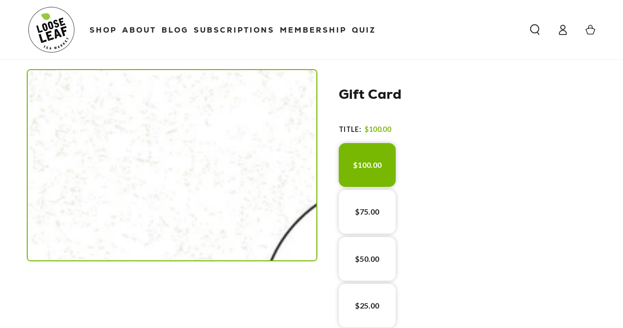

--- FILE ---
content_type: text/html; charset=utf-8
request_url: https://looseleafteamarket.com/products/gift-card
body_size: 110470
content:
<!DOCTYPE html><html class="no-js" lang="en">
  <head>

<script>
    window.Shopify = window.Shopify || {theme: {id: 185511412083, role: 'main' } };
    window._template = {
        directory: "",
        name: "product",
        suffix: ""
    };
  </script>
  <script type="module" blocking="render" fetchpriority="high" src="https://cdn.intelligems.io/esm/8f24a569c3a0/bundle.js" async></script>
    
    <script>
      window.Shopify = window.Shopify || {theme: {id: 185511412083, role: 'main' } };
      window._template = {
          directory: "",
          name: "product",
          suffix: ""
      };
    </script>
    <script type="module" blocking="render" fetchpriority="high" src="https://cdn.intelligems.io/esm/8f24a569c3a0/bundle.js" async></script>
    
    <script>
      const default_fetch = window.fetch;
    </script>
    
    <meta charset="utf-8">
    <meta http-equiv="X-UA-Compatible" content="IE=edge">
    <meta name="viewport" content="width=device-width,initial-scale=1">
    <meta name="theme-color" content="">
    <link rel="canonical" href="https://looseleafteamarket.com/products/gift-card">
    <link rel="preconnect" href="https://cdn.shopify.com" crossorigin><link rel="icon" type="image/png" href="//looseleafteamarket.com/cdn/shop/files/LLTM_fav.png?crop=center&height=32&v=1675837648&width=32"><link rel="preconnect" href="https://fonts.shopifycdn.com" crossorigin><title>
      Gift Card
 &ndash; Loose Leaf Tea Market</title><meta name="description" content="Shopping for someone else but not sure what to give them? Give them the gift of choice with a Loose Leaf Tea Market gift card. Gift cards are delivered by email and contain instructions to redeem them at checkout. Our gift cards have no additional processing fees.">

<meta property="og:site_name" content="Loose Leaf Tea Market">
<meta property="og:url" content="https://looseleafteamarket.com/products/gift-card">
<meta property="og:title" content="Gift Card">
<meta property="og:type" content="product">
<meta property="og:description" content="Shopping for someone else but not sure what to give them? Give them the gift of choice with a Loose Leaf Tea Market gift card. Gift cards are delivered by email and contain instructions to redeem them at checkout. Our gift cards have no additional processing fees."><meta property="og:image" content="http://looseleafteamarket.com/cdn/shop/products/gift-cardgift-card-449580.jpg?v=1681970936">
  <meta property="og:image:secure_url" content="https://looseleafteamarket.com/cdn/shop/products/gift-cardgift-card-449580.jpg?v=1681970936">
  <meta property="og:image:width" content="1080">
  <meta property="og:image:height" content="714"><meta property="og:price:amount" content="25.00">
  <meta property="og:price:currency" content="USD"><meta name="twitter:card" content="summary_large_image">
<meta name="twitter:title" content="Gift Card">
<meta name="twitter:description" content="Shopping for someone else but not sure what to give them? Give them the gift of choice with a Loose Leaf Tea Market gift card. Gift cards are delivered by email and contain instructions to redeem them at checkout. Our gift cards have no additional processing fees.">


    <script src="//looseleafteamarket.com/cdn/shop/t/101/assets/vendor-v4.js" defer="defer"></script>
    <script src="//looseleafteamarket.com/cdn/shop/t/101/assets/global.js?v=93852695438054489761766410132" defer="defer"></script>

    <style>.spf-filter-loading #gf-products > *:not(.spf-product--skeleton), .spf-filter-loading [data-globo-filter-items] > *:not(.spf-product--skeleton){visibility: hidden; opacity: 0}</style>
<link rel="preconnect" href="https://filter-v8.globosoftware.net" />
<script>
  document.getElementsByTagName('html')[0].classList.add('spf-filter-loading');
  window.addEventListener("globoFilterRenderCompleted",function(e){document.getElementsByTagName('html')[0].classList.remove('spf-filter-loading')})
  window.sortByRelevance = false;
  window.moneyFormat = "${{amount}}";
  window.GloboMoneyFormat = "${{amount}}";
  window.GloboMoneyWithCurrencyFormat = "${{amount}} USD";
  window.filterPriceRate = 1;
  window.filterPriceAdjustment = 1;

  window.shopCurrency = "USD";
  window.currentCurrency = "USD";

  window.isMultiCurrency = false;
  window.globoFilterAssetsUrl = '//looseleafteamarket.com/cdn/shop/t/101/assets/';
  window.assetsUrl = '//looseleafteamarket.com/cdn/shop/t/101/assets/';
  window.filesUrl = '//looseleafteamarket.com/cdn/shop/files/';
  var page_id = 0;
  var globo_filters_json = {"default":0}
  var GloboFilterConfig = {
    api: {
      filterUrl: "https://filter-v8.globosoftware.net/filter",
      searchUrl: "https://filter-v8.globosoftware.net/search",
      url: "https://filter-v8.globosoftware.net",
    },
    shop: {
      name: "Loose Leaf Tea Market",
      url: "https://looseleafteamarket.com",
      domain: "looseleafteamarket.myshopify.com",
      is_multicurrency: false,
      currency: "USD",
      cur_currency: "USD",
      cur_locale: "en",
      cur_country: "US",
      locale: "en",
      root_url: "",
      country_code: "US",
      product_image: {width: 360, height: 504},
      no_image_url: "https://cdn.shopify.com/s/images/themes/product-1.png",
      themeStoreId: 1399,
      swatches:  [],
      newUrlStruct: true,
      translation: {"default":{"search":{"suggestions":"Suggestions","collections":"Collections","pages":"Pages","product":"Product","products":"Products","view_all":"Search for","view_all_products":"View all products","not_found":"Sorry, nothing found for","product_not_found":"No products were found","no_result_keywords_suggestions_title":"Popular searches","no_result_products_suggestions_title":"However, You may like","zero_character_keywords_suggestions_title":"Suggestions","zero_character_popular_searches_title":"Popular searches","zero_character_products_suggestions_title":"Trending products"},"form":{"heading":"Search products","select":"-- Select --","search":"Search","submit":"Search","clear":"Clear"},"filter":{"filter_by":"Filter By","clear_all":"Clear All","view":"View","clear":"Clear","in_stock":"In Stock","out_of_stock":"Out of Stock","ready_to_ship":"Ready to ship","search":"Search options","choose_values":"Choose values"},"sort":{"sort_by":"Sort By","manually":"Featured","availability_in_stock_first":"Availability","relevance":"Relevance","best_selling":"Best Selling","alphabetically_a_z":"Alphabetically, A-Z","alphabetically_z_a":"Alphabetically, Z-A","price_low_to_high":"Price, low to high","price_high_to_low":"Price, high to low","date_new_to_old":"Date, new to old","date_old_to_new":"Date, old to new","sale_off":"% Sale off"},"product":{"add_to_cart":"Add to cart","unavailable":"Unavailable","sold_out":"Sold out","sale":"Sale","load_more":"Load more","limit":"Show","search":"Search products","no_results":"Sorry, there are no products in this collection"}}},
      redirects: null,
      images: ["cross.png"],
      settings: {"colors_solid_button_labels":"#ffffff","colors_accent":"#78b800","colors_background":"#ffffff","colors_text":"#212326","colors_heading":"#1a1b18","colors_price":"#000000","colors_sale_price":"#000000","colors_outline_button_labels":"#1a1b18","colors_border":"#d2d5d9","colors_reviews":"#ffb503","colors_img_background":"#f3f3f3","colors_overlay":"#212326","colors_keyboard_focus":"#87adf5","colors_shadow":"#a8e8e2","type_header_font":{"error":"json not allowed for this object"},"heading_scale":100,"heading_capitalize":false,"heading_center":false,"type_body_font":{"error":"json not allowed for this object"},"body_scale":110,"type_navigation_font":"heading","type_navigation_size":15,"type_button_font":"heading","type_button_size":15,"type_price_font":"heading","price_superscript":true,"page_width":1600,"spacing_sections":0,"announcement_bar_banner_enable":false,"announcement_bar_banner_text":"\u003cp\u003eFREE SHIPPING ON ORDERS OVER $75\u003c\/p\u003e","announcement_bar_banner_background":"#78b800","announcement_bar_banner_text_color":"#ffffff","announcement_bar_banner_remember_dismissal":false,"page_transition_enabled":false,"image_zoom_effect_enabled":false,"image_loading_bar_enabled":false,"button_border_thickness":2,"button_corner_radius":4,"button_shadow_horizontal_offset":0,"button_shadow_vertical_offset":0,"card_image_padding":0,"card_text_alignment":"start","card_border_thickness":0,"card_corner_radius":0,"card_shadow_horizontal_offset":0,"card_shadow_vertical_offset":0,"quick_view_enabled":false,"color_swatches_enabled":false,"color_swatches_position":"top","color_swatches_size":"small","color_swatches_max_items":4,"cart_drawer_enabled":false,"show_cart_note":true,"show_shipping_calculator":false,"shipping_calculator_default_country":"United States","disable_view_cart":true,"show_free_shipping_message":true,"free_shipping_minimum_amount":"75","cart_recommendations_enabled":false,"cart_recommendations_heading":"You May Also Like","cart_recommendations_show_vendor":false,"cart_recommendations_show_price":true,"cart_recommendations_products":[],"empty_cart_message":"","empty_cart_collections":[],"empty_cart_button_secondary":true,"search_results":"product,article,page,collection","predictive_search_enabled":true,"predictive_search_per_page":8,"predictive_search_show_vendor":false,"predictive_search_show_price":true,"share_facebook":true,"share_twitter":true,"share_pinterest":true,"share_whatsapp":true,"share_telegram":true,"share_email":true,"social_facebook_link":"https:\/\/www.facebook.com\/looseleafmarket","social_twitter_link":"","social_pinterest_link":"https:\/\/www.pinterest.com\/looseleafte0163\/","social_instagram_link":"https:\/\/www.instagram.com\/looseleafteamarket\/","social_tiktok_link":"https:\/\/www.tiktok.com\/@looseleafteamarket","social_tumblr_link":"","social_linkedin_link":"","social_snapchat_link":"","social_youtube_link":"https:\/\/www.youtube.com\/channel\/UC8FfmwtF0z-JmXs3JTiBFQQ\/videos","social_vimeo_link":"","favicon":"\/\/looseleafteamarket.com\/cdn\/shop\/files\/LLTM_fav.png?v=1675837648","gift_card_logo_height":70,"graphql_token":"ea1effc7708552d2f2dfbf5ed9e37dc0","checkout_logo_image":"\/\/looseleafteamarket.com\/cdn\/shop\/files\/LLTM-Round-White-300px.png?v=1674632464","checkout_logo_position":"left","checkout_logo_size":"large","checkout_body_background_color":"#fff","checkout_input_background_color_mode":"white","checkout_sidebar_background_color":"#fafafa","checkout_heading_font":"-apple-system, BlinkMacSystemFont, 'Segoe UI', Roboto, Helvetica, Arial, sans-serif, 'Apple Color Emoji', 'Segoe UI Emoji', 'Segoe UI Symbol'","checkout_body_font":"-apple-system, BlinkMacSystemFont, 'Segoe UI', Roboto, Helvetica, Arial, sans-serif, 'Apple Color Emoji', 'Segoe UI Emoji', 'Segoe UI Symbol'","checkout_accent_color":"#78b800","checkout_button_color":"#78b800","checkout_error_color":"#e22120","customer_layout":"customer_area"},
      separate_options: null,
      home_filter: false,
      page: "product",
      cache: true,
      layout: "app"
    },
    taxes: null,
    special_countries: null,
    adjustments: null,

    year_make_model: {
      id: null
    },
    filter: {
      id: globo_filters_json[page_id] || globo_filters_json['default'] || 0,
      layout: 1,
      showCount: true,
      isLoadMore: 1,
      filter_on_search_page: true
    },
    search:{
      enable: true,
      zero_character_suggestion: false,
      layout: 3,
    },
    collection: {
      id:0,
      handle:'',
      sort: 'best-selling',
      tags: null,
      vendor: null,
      type: null,
      term: null,
      limit: 12,
      products_count: 0,
      excludeTags: null
    },
    customer: false,
    selector: {
      sortBy: '.collection-sorting',
      pagination: '.pagination:first, .paginate:first, .pagination-custom:first, #pagination:first, #gf_pagination_wrap',
      products: '.grid.grid-collage'
    }
  };

</script>
<script defer src="//looseleafteamarket.com/cdn/shop/t/101/assets/v5.globo.filter.lib.js?v=153286147427933891131762779881"></script>

<link rel="preload stylesheet" href="//looseleafteamarket.com/cdn/shop/t/101/assets/v5.globo.search.css?v=36178431668889589591762779881" as="style">




<script>window.performance && window.performance.mark && window.performance.mark('shopify.content_for_header.start');</script><meta name="facebook-domain-verification" content="7exsivf1z25hoscv592owddw0t6b6v">
<meta id="shopify-digital-wallet" name="shopify-digital-wallet" content="/15837395/digital_wallets/dialog">
<meta name="shopify-checkout-api-token" content="a482a186f3ddba9397040b9897d8bf5b">
<meta id="in-context-paypal-metadata" data-shop-id="15837395" data-venmo-supported="false" data-environment="production" data-locale="en_US" data-paypal-v4="true" data-currency="USD">
<link rel="alternate" type="application/json+oembed" href="https://looseleafteamarket.com/products/gift-card.oembed">
<script async="async" src="/checkouts/internal/preloads.js?locale=en-US"></script>
<link rel="preconnect" href="https://shop.app" crossorigin="anonymous">
<script async="async" src="https://shop.app/checkouts/internal/preloads.js?locale=en-US&shop_id=15837395" crossorigin="anonymous"></script>
<script id="apple-pay-shop-capabilities" type="application/json">{"shopId":15837395,"countryCode":"US","currencyCode":"USD","merchantCapabilities":["supports3DS"],"merchantId":"gid:\/\/shopify\/Shop\/15837395","merchantName":"Loose Leaf Tea Market","requiredBillingContactFields":["postalAddress","email","phone"],"requiredShippingContactFields":["postalAddress","email","phone"],"shippingType":"shipping","supportedNetworks":["visa","masterCard","amex","discover","elo","jcb"],"total":{"type":"pending","label":"Loose Leaf Tea Market","amount":"1.00"},"shopifyPaymentsEnabled":true,"supportsSubscriptions":true}</script>
<script id="shopify-features" type="application/json">{"accessToken":"a482a186f3ddba9397040b9897d8bf5b","betas":["rich-media-storefront-analytics"],"domain":"looseleafteamarket.com","predictiveSearch":true,"shopId":15837395,"locale":"en"}</script>
<script>var Shopify = Shopify || {};
Shopify.shop = "looseleafteamarket.myshopify.com";
Shopify.locale = "en";
Shopify.currency = {"active":"USD","rate":"1.0"};
Shopify.country = "US";
Shopify.theme = {"name":"[11\/10\/2025] - Quiz","id":185511412083,"schema_name":"Be Yours","schema_version":"6.8.0","theme_store_id":null,"role":"main"};
Shopify.theme.handle = "null";
Shopify.theme.style = {"id":null,"handle":null};
Shopify.cdnHost = "looseleafteamarket.com/cdn";
Shopify.routes = Shopify.routes || {};
Shopify.routes.root = "/";</script>
<script type="module">!function(o){(o.Shopify=o.Shopify||{}).modules=!0}(window);</script>
<script>!function(o){function n(){var o=[];function n(){o.push(Array.prototype.slice.apply(arguments))}return n.q=o,n}var t=o.Shopify=o.Shopify||{};t.loadFeatures=n(),t.autoloadFeatures=n()}(window);</script>
<script>
  window.ShopifyPay = window.ShopifyPay || {};
  window.ShopifyPay.apiHost = "shop.app\/pay";
  window.ShopifyPay.redirectState = null;
</script>
<script id="shop-js-analytics" type="application/json">{"pageType":"product"}</script>
<script defer="defer" async type="module" src="//looseleafteamarket.com/cdn/shopifycloud/shop-js/modules/v2/client.init-shop-cart-sync_BT-GjEfc.en.esm.js"></script>
<script defer="defer" async type="module" src="//looseleafteamarket.com/cdn/shopifycloud/shop-js/modules/v2/chunk.common_D58fp_Oc.esm.js"></script>
<script defer="defer" async type="module" src="//looseleafteamarket.com/cdn/shopifycloud/shop-js/modules/v2/chunk.modal_xMitdFEc.esm.js"></script>
<script type="module">
  await import("//looseleafteamarket.com/cdn/shopifycloud/shop-js/modules/v2/client.init-shop-cart-sync_BT-GjEfc.en.esm.js");
await import("//looseleafteamarket.com/cdn/shopifycloud/shop-js/modules/v2/chunk.common_D58fp_Oc.esm.js");
await import("//looseleafteamarket.com/cdn/shopifycloud/shop-js/modules/v2/chunk.modal_xMitdFEc.esm.js");

  window.Shopify.SignInWithShop?.initShopCartSync?.({"fedCMEnabled":true,"windoidEnabled":true});

</script>
<script>
  window.Shopify = window.Shopify || {};
  if (!window.Shopify.featureAssets) window.Shopify.featureAssets = {};
  window.Shopify.featureAssets['shop-js'] = {"shop-cart-sync":["modules/v2/client.shop-cart-sync_DZOKe7Ll.en.esm.js","modules/v2/chunk.common_D58fp_Oc.esm.js","modules/v2/chunk.modal_xMitdFEc.esm.js"],"init-fed-cm":["modules/v2/client.init-fed-cm_B6oLuCjv.en.esm.js","modules/v2/chunk.common_D58fp_Oc.esm.js","modules/v2/chunk.modal_xMitdFEc.esm.js"],"shop-cash-offers":["modules/v2/client.shop-cash-offers_D2sdYoxE.en.esm.js","modules/v2/chunk.common_D58fp_Oc.esm.js","modules/v2/chunk.modal_xMitdFEc.esm.js"],"shop-login-button":["modules/v2/client.shop-login-button_QeVjl5Y3.en.esm.js","modules/v2/chunk.common_D58fp_Oc.esm.js","modules/v2/chunk.modal_xMitdFEc.esm.js"],"pay-button":["modules/v2/client.pay-button_DXTOsIq6.en.esm.js","modules/v2/chunk.common_D58fp_Oc.esm.js","modules/v2/chunk.modal_xMitdFEc.esm.js"],"shop-button":["modules/v2/client.shop-button_DQZHx9pm.en.esm.js","modules/v2/chunk.common_D58fp_Oc.esm.js","modules/v2/chunk.modal_xMitdFEc.esm.js"],"avatar":["modules/v2/client.avatar_BTnouDA3.en.esm.js"],"init-windoid":["modules/v2/client.init-windoid_CR1B-cfM.en.esm.js","modules/v2/chunk.common_D58fp_Oc.esm.js","modules/v2/chunk.modal_xMitdFEc.esm.js"],"init-shop-for-new-customer-accounts":["modules/v2/client.init-shop-for-new-customer-accounts_C_vY_xzh.en.esm.js","modules/v2/client.shop-login-button_QeVjl5Y3.en.esm.js","modules/v2/chunk.common_D58fp_Oc.esm.js","modules/v2/chunk.modal_xMitdFEc.esm.js"],"init-shop-email-lookup-coordinator":["modules/v2/client.init-shop-email-lookup-coordinator_BI7n9ZSv.en.esm.js","modules/v2/chunk.common_D58fp_Oc.esm.js","modules/v2/chunk.modal_xMitdFEc.esm.js"],"init-shop-cart-sync":["modules/v2/client.init-shop-cart-sync_BT-GjEfc.en.esm.js","modules/v2/chunk.common_D58fp_Oc.esm.js","modules/v2/chunk.modal_xMitdFEc.esm.js"],"shop-toast-manager":["modules/v2/client.shop-toast-manager_DiYdP3xc.en.esm.js","modules/v2/chunk.common_D58fp_Oc.esm.js","modules/v2/chunk.modal_xMitdFEc.esm.js"],"init-customer-accounts":["modules/v2/client.init-customer-accounts_D9ZNqS-Q.en.esm.js","modules/v2/client.shop-login-button_QeVjl5Y3.en.esm.js","modules/v2/chunk.common_D58fp_Oc.esm.js","modules/v2/chunk.modal_xMitdFEc.esm.js"],"init-customer-accounts-sign-up":["modules/v2/client.init-customer-accounts-sign-up_iGw4briv.en.esm.js","modules/v2/client.shop-login-button_QeVjl5Y3.en.esm.js","modules/v2/chunk.common_D58fp_Oc.esm.js","modules/v2/chunk.modal_xMitdFEc.esm.js"],"shop-follow-button":["modules/v2/client.shop-follow-button_CqMgW2wH.en.esm.js","modules/v2/chunk.common_D58fp_Oc.esm.js","modules/v2/chunk.modal_xMitdFEc.esm.js"],"checkout-modal":["modules/v2/client.checkout-modal_xHeaAweL.en.esm.js","modules/v2/chunk.common_D58fp_Oc.esm.js","modules/v2/chunk.modal_xMitdFEc.esm.js"],"shop-login":["modules/v2/client.shop-login_D91U-Q7h.en.esm.js","modules/v2/chunk.common_D58fp_Oc.esm.js","modules/v2/chunk.modal_xMitdFEc.esm.js"],"lead-capture":["modules/v2/client.lead-capture_BJmE1dJe.en.esm.js","modules/v2/chunk.common_D58fp_Oc.esm.js","modules/v2/chunk.modal_xMitdFEc.esm.js"],"payment-terms":["modules/v2/client.payment-terms_Ci9AEqFq.en.esm.js","modules/v2/chunk.common_D58fp_Oc.esm.js","modules/v2/chunk.modal_xMitdFEc.esm.js"]};
</script>
<script>(function() {
  var isLoaded = false;
  function asyncLoad() {
    if (isLoaded) return;
    isLoaded = true;
    var urls = ["https:\/\/reconvert-cdn.com\/assets\/js\/store_reconvert_node.js?v=2\u0026scid=ZTBiZWFhMmFjOGIwNDA5NDM1ZTNmZmI5NjZjODlhMjYuZTk0ZjdhM2E4NDBkYWUxOGQ5Y2VhYjQ0MmNmZWUxZjQ=\u0026shop=looseleafteamarket.myshopify.com","https:\/\/static.rechargecdn.com\/assets\/js\/widget.min.js?shop=looseleafteamarket.myshopify.com","https:\/\/sales-pop.carecart.io\/lib\/salesnotifier.js?shop=looseleafteamarket.myshopify.com","https:\/\/shopify-widget.route.com\/shopify.widget.js?shop=looseleafteamarket.myshopify.com","https:\/\/cdn.hextom.com\/js\/freeshippingbar.js?shop=looseleafteamarket.myshopify.com","\/\/cdn.shopify.com\/proxy\/a894bfb129b9dc2679cc918b6fa1a253e60fc38aad0d6cbe1f3d53555bbc3063\/apps.anhkiet.info\/floatton\/scripts\/cd7a9985fe4f21242a20f5b3fb5dbfca.js?token=20250321073920\u0026shop=looseleafteamarket.myshopify.com\u0026sp-cache-control=cHVibGljLCBtYXgtYWdlPTkwMA","https:\/\/pc-quiz.s3.us-east-2.amazonaws.com\/current\/quiz-loader.min.js?shop=looseleafteamarket.myshopify.com"];
    for (var i = 0; i < urls.length; i++) {
      var s = document.createElement('script');
      s.type = 'text/javascript';
      s.async = true;
      s.src = urls[i];
      var x = document.getElementsByTagName('script')[0];
      x.parentNode.insertBefore(s, x);
    }
  };
  if(window.attachEvent) {
    window.attachEvent('onload', asyncLoad);
  } else {
    window.addEventListener('load', asyncLoad, false);
  }
})();</script>
<script id="__st">var __st={"a":15837395,"offset":-25200,"reqid":"37c03def-994c-4068-8a7c-ae4ca5f89ca7-1769418355","pageurl":"looseleafteamarket.com\/products\/gift-card","u":"5f2dcbb6962e","p":"product","rtyp":"product","rid":9678021967};</script>
<script>window.ShopifyPaypalV4VisibilityTracking = true;</script>
<script id="captcha-bootstrap">!function(){'use strict';const t='contact',e='account',n='new_comment',o=[[t,t],['blogs',n],['comments',n],[t,'customer']],c=[[e,'customer_login'],[e,'guest_login'],[e,'recover_customer_password'],[e,'create_customer']],r=t=>t.map((([t,e])=>`form[action*='/${t}']:not([data-nocaptcha='true']) input[name='form_type'][value='${e}']`)).join(','),a=t=>()=>t?[...document.querySelectorAll(t)].map((t=>t.form)):[];function s(){const t=[...o],e=r(t);return a(e)}const i='password',u='form_key',d=['recaptcha-v3-token','g-recaptcha-response','h-captcha-response',i],f=()=>{try{return window.sessionStorage}catch{return}},m='__shopify_v',_=t=>t.elements[u];function p(t,e,n=!1){try{const o=window.sessionStorage,c=JSON.parse(o.getItem(e)),{data:r}=function(t){const{data:e,action:n}=t;return t[m]||n?{data:e,action:n}:{data:t,action:n}}(c);for(const[e,n]of Object.entries(r))t.elements[e]&&(t.elements[e].value=n);n&&o.removeItem(e)}catch(o){console.error('form repopulation failed',{error:o})}}const l='form_type',E='cptcha';function T(t){t.dataset[E]=!0}const w=window,h=w.document,L='Shopify',v='ce_forms',y='captcha';let A=!1;((t,e)=>{const n=(g='f06e6c50-85a8-45c8-87d0-21a2b65856fe',I='https://cdn.shopify.com/shopifycloud/storefront-forms-hcaptcha/ce_storefront_forms_captcha_hcaptcha.v1.5.2.iife.js',D={infoText:'Protected by hCaptcha',privacyText:'Privacy',termsText:'Terms'},(t,e,n)=>{const o=w[L][v],c=o.bindForm;if(c)return c(t,g,e,D).then(n);var r;o.q.push([[t,g,e,D],n]),r=I,A||(h.body.append(Object.assign(h.createElement('script'),{id:'captcha-provider',async:!0,src:r})),A=!0)});var g,I,D;w[L]=w[L]||{},w[L][v]=w[L][v]||{},w[L][v].q=[],w[L][y]=w[L][y]||{},w[L][y].protect=function(t,e){n(t,void 0,e),T(t)},Object.freeze(w[L][y]),function(t,e,n,w,h,L){const[v,y,A,g]=function(t,e,n){const i=e?o:[],u=t?c:[],d=[...i,...u],f=r(d),m=r(i),_=r(d.filter((([t,e])=>n.includes(e))));return[a(f),a(m),a(_),s()]}(w,h,L),I=t=>{const e=t.target;return e instanceof HTMLFormElement?e:e&&e.form},D=t=>v().includes(t);t.addEventListener('submit',(t=>{const e=I(t);if(!e)return;const n=D(e)&&!e.dataset.hcaptchaBound&&!e.dataset.recaptchaBound,o=_(e),c=g().includes(e)&&(!o||!o.value);(n||c)&&t.preventDefault(),c&&!n&&(function(t){try{if(!f())return;!function(t){const e=f();if(!e)return;const n=_(t);if(!n)return;const o=n.value;o&&e.removeItem(o)}(t);const e=Array.from(Array(32),(()=>Math.random().toString(36)[2])).join('');!function(t,e){_(t)||t.append(Object.assign(document.createElement('input'),{type:'hidden',name:u})),t.elements[u].value=e}(t,e),function(t,e){const n=f();if(!n)return;const o=[...t.querySelectorAll(`input[type='${i}']`)].map((({name:t})=>t)),c=[...d,...o],r={};for(const[a,s]of new FormData(t).entries())c.includes(a)||(r[a]=s);n.setItem(e,JSON.stringify({[m]:1,action:t.action,data:r}))}(t,e)}catch(e){console.error('failed to persist form',e)}}(e),e.submit())}));const S=(t,e)=>{t&&!t.dataset[E]&&(n(t,e.some((e=>e===t))),T(t))};for(const o of['focusin','change'])t.addEventListener(o,(t=>{const e=I(t);D(e)&&S(e,y())}));const B=e.get('form_key'),M=e.get(l),P=B&&M;t.addEventListener('DOMContentLoaded',(()=>{const t=y();if(P)for(const e of t)e.elements[l].value===M&&p(e,B);[...new Set([...A(),...v().filter((t=>'true'===t.dataset.shopifyCaptcha))])].forEach((e=>S(e,t)))}))}(h,new URLSearchParams(w.location.search),n,t,e,['guest_login'])})(!0,!0)}();</script>
<script integrity="sha256-4kQ18oKyAcykRKYeNunJcIwy7WH5gtpwJnB7kiuLZ1E=" data-source-attribution="shopify.loadfeatures" defer="defer" src="//looseleafteamarket.com/cdn/shopifycloud/storefront/assets/storefront/load_feature-a0a9edcb.js" crossorigin="anonymous"></script>
<script crossorigin="anonymous" defer="defer" src="//looseleafteamarket.com/cdn/shopifycloud/storefront/assets/shopify_pay/storefront-65b4c6d7.js?v=20250812"></script>
<script data-source-attribution="shopify.dynamic_checkout.dynamic.init">var Shopify=Shopify||{};Shopify.PaymentButton=Shopify.PaymentButton||{isStorefrontPortableWallets:!0,init:function(){window.Shopify.PaymentButton.init=function(){};var t=document.createElement("script");t.src="https://looseleafteamarket.com/cdn/shopifycloud/portable-wallets/latest/portable-wallets.en.js",t.type="module",document.head.appendChild(t)}};
</script>
<script data-source-attribution="shopify.dynamic_checkout.buyer_consent">
  function portableWalletsHideBuyerConsent(e){var t=document.getElementById("shopify-buyer-consent"),n=document.getElementById("shopify-subscription-policy-button");t&&n&&(t.classList.add("hidden"),t.setAttribute("aria-hidden","true"),n.removeEventListener("click",e))}function portableWalletsShowBuyerConsent(e){var t=document.getElementById("shopify-buyer-consent"),n=document.getElementById("shopify-subscription-policy-button");t&&n&&(t.classList.remove("hidden"),t.removeAttribute("aria-hidden"),n.addEventListener("click",e))}window.Shopify?.PaymentButton&&(window.Shopify.PaymentButton.hideBuyerConsent=portableWalletsHideBuyerConsent,window.Shopify.PaymentButton.showBuyerConsent=portableWalletsShowBuyerConsent);
</script>
<script data-source-attribution="shopify.dynamic_checkout.cart.bootstrap">document.addEventListener("DOMContentLoaded",(function(){function t(){return document.querySelector("shopify-accelerated-checkout-cart, shopify-accelerated-checkout")}if(t())Shopify.PaymentButton.init();else{new MutationObserver((function(e,n){t()&&(Shopify.PaymentButton.init(),n.disconnect())})).observe(document.body,{childList:!0,subtree:!0})}}));
</script>
<link id="shopify-accelerated-checkout-styles" rel="stylesheet" media="screen" href="https://looseleafteamarket.com/cdn/shopifycloud/portable-wallets/latest/accelerated-checkout-backwards-compat.css" crossorigin="anonymous">
<style id="shopify-accelerated-checkout-cart">
        #shopify-buyer-consent {
  margin-top: 1em;
  display: inline-block;
  width: 100%;
}

#shopify-buyer-consent.hidden {
  display: none;
}

#shopify-subscription-policy-button {
  background: none;
  border: none;
  padding: 0;
  text-decoration: underline;
  font-size: inherit;
  cursor: pointer;
}

#shopify-subscription-policy-button::before {
  box-shadow: none;
}

      </style>
<script id="sections-script" data-sections="header,footer" defer="defer" src="//looseleafteamarket.com/cdn/shop/t/101/compiled_assets/scripts.js?v=16507"></script>
<script>window.performance && window.performance.mark && window.performance.mark('shopify.content_for_header.end');</script>
<style data-shopify>@font-face {
  font-family: Lato;
  font-weight: 400;
  font-style: normal;
  font-display: swap;
  src: url("//looseleafteamarket.com/cdn/fonts/lato/lato_n4.c3b93d431f0091c8be23185e15c9d1fee1e971c5.woff2") format("woff2"),
       url("//looseleafteamarket.com/cdn/fonts/lato/lato_n4.d5c00c781efb195594fd2fd4ad04f7882949e327.woff") format("woff");
}

  @font-face {
  font-family: Lato;
  font-weight: 600;
  font-style: normal;
  font-display: swap;
  src: url("//looseleafteamarket.com/cdn/fonts/lato/lato_n6.38d0e3b23b74a60f769c51d1df73fac96c580d59.woff2") format("woff2"),
       url("//looseleafteamarket.com/cdn/fonts/lato/lato_n6.3365366161bdcc36a3f97cfbb23954d8c4bf4079.woff") format("woff");
}

  @font-face {
  font-family: Lato;
  font-weight: 400;
  font-style: italic;
  font-display: swap;
  src: url("//looseleafteamarket.com/cdn/fonts/lato/lato_i4.09c847adc47c2fefc3368f2e241a3712168bc4b6.woff2") format("woff2"),
       url("//looseleafteamarket.com/cdn/fonts/lato/lato_i4.3c7d9eb6c1b0a2bf62d892c3ee4582b016d0f30c.woff") format("woff");
}

  @font-face {
  font-family: Lato;
  font-weight: 600;
  font-style: italic;
  font-display: swap;
  src: url("//looseleafteamarket.com/cdn/fonts/lato/lato_i6.ab357ee5069e0603c2899b31e2b8ae84c4a42a48.woff2") format("woff2"),
       url("//looseleafteamarket.com/cdn/fonts/lato/lato_i6.3164fed79d7d987c1390528781c7c2f59ac7a746.woff") format("woff");
}

  @font-face {
  font-family: Cabin;
  font-weight: 700;
  font-style: normal;
  font-display: swap;
  src: url("//looseleafteamarket.com/cdn/fonts/cabin/cabin_n7.255204a342bfdbc9ae2017bd4e6a90f8dbb2f561.woff2") format("woff2"),
       url("//looseleafteamarket.com/cdn/fonts/cabin/cabin_n7.e2afa22a0d0f4b64da3569c990897429d40ff5c0.woff") format("woff");
}

  @font-face {
  font-family: Cabin;
  font-weight: 600;
  font-style: normal;
  font-display: swap;
  src: url("//looseleafteamarket.com/cdn/fonts/cabin/cabin_n6.c6b1e64927bbec1c65aab7077888fb033480c4f7.woff2") format("woff2"),
       url("//looseleafteamarket.com/cdn/fonts/cabin/cabin_n6.6c2e65d54c893ad9f1390da3b810b8e6cf976a4f.woff") format("woff");
}


  @font-face {
    font-family: 'Nexa';
    src: url('https://cdn.shopify.com/s/files/1/1583/7395/files/Nexa-Heavy.woff2?v=1746516667') format('woff2'),
         url('https://cdn.shopify.com/s/files/1/1583/7395/files/Nexa-Heavy.woff?v=1746516114s') format('woff');
    font-weight: normal;
    font-style: normal;
  }

  /* latin-ext */
  @font-face {
    font-family: 'Lato';
    font-style: normal;
    font-weight: 700;
    font-display: swap;
    src: url(https://fonts.gstatic.com/s/lato/v24/S6u9w4BMUTPHh6UVSwaPGQ3q5d0N7w.woff2) format('woff2');
    unicode-range: U+0100-02BA, U+02BD-02C5, U+02C7-02CC, U+02CE-02D7, U+02DD-02FF, U+0304, U+0308, U+0329, U+1D00-1DBF, U+1E00-1E9F, U+1EF2-1EFF, U+2020, U+20A0-20AB, U+20AD-20C0, U+2113, U+2C60-2C7F, U+A720-A7FF;
  }
  /* latin */
  @font-face {
    font-family: 'Lato';
    font-style: normal;
    font-weight: 700;
    font-display: swap;
    src: url(https://fonts.gstatic.com/s/lato/v24/S6u9w4BMUTPHh6UVSwiPGQ3q5d0.woff2) format('woff2');
    unicode-range: U+0000-00FF, U+0131, U+0152-0153, U+02BB-02BC, U+02C6, U+02DA, U+02DC, U+0304, U+0308, U+0329, U+2000-206F, U+20AC, U+2122, U+2191, U+2193, U+2212, U+2215, U+FEFF, U+FFFD;
  }

  :root {
    --be-yours-version: "6.8.0";
    --font-body-family: Lato, sans-serif;
    --font-body-style: normal;
    --font-body-weight: 400;

    --font-heading-family: 'Nexa', sans-serif;
    --font-heading-style: normal;
    --font-heading-weight: 500;

    --font-body-scale: 1.1;
    --font-heading-scale: 0.9090909090909091;

    --font-navigation-family: var(--font-heading-family);
    --font-navigation-size: 15px;
    --font-navigation-weight: var(--font-heading-weight);
    --font-button-family: var(--font-heading-family);
    --font-button-size: 15px;
    --font-button-baseline: 0rem;
    --font-price-family: var(--font-heading-family);
    --font-price-scale: var(--font-heading-scale);

    --color-base-text: 33, 35, 38;
    --color-base-background: 255, 255, 255;
    --color-base-solid-button-labels: 255, 255, 255;
    --color-base-outline-button-labels: 26, 27, 24;
    --color-base-accent: 120, 184, 0;
    --color-base-heading: 26, 27, 24;
    --color-base-border: 210, 213, 217;
    --color-placeholder: 243, 243, 243;
    --color-overlay: 33, 35, 38;
    --color-keyboard-focus: 135, 173, 245;
    --color-shadow: 168, 232, 226;
    --shadow-opacity: 1;

    --color-background-dark: 235, 235, 235;
    --color-price: #000000;
    --color-sale-price: #000000;
    --color-reviews: #ffb503;
    --color-critical: #d72c0d;
    --color-success: #008060;

    --payment-terms-background-color: #ffffff;
    --page-width: 160rem;
    --page-width-margin: 0rem;

    --card-color-scheme: var(--color-placeholder);
    --card-text-alignment: start;
    --card-flex-alignment: flex-start;
    --card-image-padding: 0px;
    --card-border-width: 0px;
    --card-radius: 0px;
    --card-shadow-horizontal-offset: 0px;
    --card-shadow-vertical-offset: 0px;
    
    --button-radius: 4px;
    --button-border-width: 2px;
    --button-shadow-horizontal-offset: 0px;
    --button-shadow-vertical-offset: 0px;

    --spacing-sections-desktop: 0px;
    --spacing-sections-mobile: 0px;
  }

  *,
  *::before,
  *::after {
    box-sizing: inherit;
  }

  html {
    box-sizing: border-box;
    font-size: calc(var(--font-body-scale) * 62.5%);
    height: 100%;
  }

  body {
    min-height: 100%;
    margin: 0;
    font-size: 1.5rem;
    letter-spacing: 0.06rem;
    line-height: calc(1 + 0.8 / var(--font-body-scale));
    font-family: var(--font-body-family);
    font-style: var(--font-body-style);
    font-weight: var(--font-body-weight);
  }

  @media screen and (min-width: 750px) {
    body {
      font-size: 1.6rem;
    }
  }</style><link href="//looseleafteamarket.com/cdn/shop/t/101/assets/base.css?v=34056623736411829571763562830" rel="stylesheet" type="text/css" media="all" /><link href="//looseleafteamarket.com/cdn/shop/t/101/assets/quiz.css?v=68030745786024315311763562123" rel="stylesheet" type="text/css" media="all" /><link href="//looseleafteamarket.com/cdn/shop/t/101/assets/rebuy.css?v=25520676687050553691766153731" rel="stylesheet" type="text/css" media="all" /><link href="//looseleafteamarket.com/cdn/shop/t/101/assets/section-recommended-tea-bundle.css?v=136797670394443087771763563773" rel="stylesheet" type="text/css" media="all" />
<link rel="preload" as="font" href="//looseleafteamarket.com/cdn/fonts/lato/lato_n4.c3b93d431f0091c8be23185e15c9d1fee1e971c5.woff2" type="font/woff2" crossorigin><link rel="preload" as="font" href="//looseleafteamarket.com/cdn/fonts/cabin/cabin_n7.255204a342bfdbc9ae2017bd4e6a90f8dbb2f561.woff2" type="font/woff2" crossorigin><link rel="stylesheet" href="//looseleafteamarket.com/cdn/shop/t/101/assets/component-predictive-search.css?v=73479250837094754801762779881" media="print" onload="this.media='all'"><script>document.documentElement.className = document.documentElement.className.replace('no-js', 'js');</script>
  

<script>
  document.addEventListener("DOMContentLoaded", function(event) {
    const style = document.getElementById('wsg-custom-style');
    if (typeof window.isWsgCustomer != "undefined" && isWsgCustomer) {
      style.innerHTML = `
        ${style.innerHTML} 
        /* A friend of hideWsg - this will _show_ only for wsg customers. Add class to an element to use */
        .showWsg {
          display: unset;
        }
        /* wholesale only CSS */
        .additional-checkout-buttons, .shopify-payment-button {
          display: none !important;
        }
        .wsg-proxy-container select {
          background-color: 
          ${
        document.querySelector('input').style.backgroundColor
          ? document.querySelector('input').style.backgroundColor
          : 'white'
        } !important;
        }
      `;
    } else {
      style.innerHTML = `
        ${style.innerHTML}
        /* Add CSS rules here for NOT wsg customers - great to hide elements from retail when we can't access the code driving the element */
        
      `;
    }

    if (typeof window.embedButtonBg !== undefined && typeof window.embedButtonText !== undefined && window.embedButtonBg !== window.embedButtonText) {
      style.innerHTML = `
        ${style.innerHTML}
        .wsg-button-fix {
          background: ${embedButtonBg} !important;
          border-color: ${embedButtonBg} !important;
          color: ${embedButtonText} !important;
        }
      `;
    }

    // =========================
    //         CUSTOM JS
    // ==========================
    if (document.querySelector(".wsg-proxy-container")) {
      initNodeObserver(wsgCustomJs);
    }
  })

  function wsgCustomJs() {

    // update button classes
    const button = document.querySelectorAll(".wsg-button-fix");
    let buttonClass = "xxButtonClassesHerexx";
    buttonClass = buttonClass.split(" ");
    for (let i = 0; i < button.length; i++) {
      button[i].classList.add(... buttonClass);
    }

    // wsgCustomJs window placeholder
    // update secondary btn color on proxy cart
    if (document.getElementById("wsg-checkout-one")) {
      const checkoutButton = document.getElementById("wsg-checkout-one");
      let wsgBtnColor = window.getComputedStyle(checkoutButton).backgroundColor;
      let wsgBtnBackground = "none";
      let wsgBtnBorder = "thin solid " + wsgBtnColor;
      let wsgBtnPadding = window.getComputedStyle(checkoutButton).padding;
      let spofBtn = document.querySelectorAll(".spof-btn");
      for (let i = 0; i < spofBtn.length; i++) {
        spofBtn[i].style.background = wsgBtnBackground;
        spofBtn[i].style.color = wsgBtnColor;
        spofBtn[i].style.border = wsgBtnBorder;
        spofBtn[i].style.padding = wsgBtnPadding;
      }
    }

    // update Quick Order Form label
    if (typeof window.embedSPOFLabel != "undefined" && embedSPOFLabel) {
      document.querySelectorAll(".spof-btn").forEach(function(spofBtn) {
        spofBtn.removeAttribute("data-translation-selector");
        spofBtn.innerHTML = embedSPOFLabel;
      });
    }
  }

  function initNodeObserver(onChangeNodeCallback) {

    // Select the node that will be observed for mutations
    const targetNode = document.querySelector(".wsg-proxy-container");

    // Options for the observer (which mutations to observe)
    const config = {
      attributes: true,
      childList: true,
      subtree: true
    };

    // Callback function to execute when mutations are observed
    const callback = function(mutationsList, observer) {
      for (const mutation of mutationsList) {
        if (mutation.type === 'childList') {
          onChangeNodeCallback();
          observer.disconnect();
        }
      }
    };

    // Create an observer instance linked to the callback function
    const observer = new MutationObserver(callback);

    // Start observing the target node for configured mutations
    observer.observe(targetNode, config);
  }
</script>


<style id="wsg-custom-style">
  /* A friend of hideWsg - this will _show_ only for wsg customers. Add class to an element to use */
  .showWsg {
    display: none;
  }
  /* Signup/login */
  #wsg-signup select,
  #wsg-signup input,
  #wsg-signup textarea {
    height: 46px;
    border: thin solid #d1d1d1;
    padding: 6px 10px;
  }
  #wsg-signup textarea {
    min-height: 100px;
  }
  .wsg-login-input {
    height: 46px;
    border: thin solid #d1d1d1;
    padding: 6px 10px;
  }
  #wsg-signup select {
  }
/*   Quick Order Form */
  .wsg-table td {
    border: none;
    min-width: 150px;
  }
  .wsg-table tr {
    border-bottom: thin solid #d1d1d1; 
    border-left: none;
  }
  .wsg-table input[type="number"] {
    border: thin solid #d1d1d1;
    padding: 5px 15px;
    min-height: 42px;
  }
  #wsg-spof-link a {
    text-decoration: inherit;
    color: inherit;
  }
  .wsg-proxy-container {
    margin-top: 0% !important;
  }
  .wsg-proxy-container a {
    text-decoration: inherit;
    color: inherit;
  }
  @media screen and (max-width:768px){
    .wsg-proxy-container .wsg-table input[type="number"] {
        max-width: 80%; 
    }
    .wsg-center img {
      width: 50px !important;
    }
    .wsg-variant-price-area {
      min-width: 70px !important;
    }
  }
  /* Submit button */
  #wsg-cart-update{
    padding: 8px 10px;
    min-height: 45px;
    max-width: 100% !important;
  }
  .wsg-table {
    background: inherit !important;
  }
  .wsg-spof-container-main {
    background: inherit !important;
  }
  /* General fixes */
  .wsg-hide-prices {
    opacity: 0;
  }
  .wsg-ws-only .button {
    margin: 0;
  }
</style>
  <style>
    .spf-has-filter sticky-facet-filters,.spf-has-filter .active-facets-mobile, .spf-product__label-sale{
      display:none;
    }
    #gf-products{
      gap:0;
    }
      .spf-has-filter span.spf-product-card__oldprice {
    text-decoration: unset;
}
    .gl-card-title a{
      color:#000!important;
    }
    .spf-product-card__oldprice {
      display:none;
    }
    .spf-product-card__saleprice.money{
      color:#141414;
    }
  </style>
  <script src="//looseleafteamarket.com/cdn/shop/t/101/assets/cnr-widgets-loose-leaf.js?v=5475653793658342751765550886" type="text/javascript"></script>
  <link href="//looseleafteamarket.com/cdn/shop/t/101/assets/cnr-widgets-loose-leaf.css?v=134138087095272046831762779881" rel="stylesheet" type="text/css" media="all" />
    



















 




 <div class="evm-wiser-popup-mainsection"></div>	
<script>
    
    
    
    
    var gsf_conversion_data = {page_type : 'product', event : 'view_item', data : {product_data : [{variant_id : 33150020175, product_id : 9678021967, name : "Gift Card", price : "100.00", currency : "USD", sku : "", brand : "Loose Leaf Tea Market", variant : "$100.00", category : "Gift Card", quantity : "-14" }], total_price : "100.00", shop_currency : "USD"}};
    
</script>

      <script type="text/javascript">
    (function(c,l,a,r,i,t,y){
        c[a]=c[a]||function(){(c[a].q=c[a].q||[]).push(arguments)};
        t=l.createElement(r);t.async=1;t.src="https://www.clarity.ms/tag/"+i;
        y=l.getElementsByTagName(r)[0];y.parentNode.insertBefore(t,y);
    })(window, document, "clarity", "script", "s20q7ya9h0");
</script>
    


  <link
    rel="stylesheet"
    href="https://cdn.jsdelivr.net/npm/swiper@11/swiper-bundle.min.css"
  />

  <script src="https://cdn.jsdelivr.net/npm/swiper@11/swiper-bundle.min.js"></script>


<link href="//looseleafteamarket.com/cdn/shop/t/101/assets/custom-styles.css?v=16507" rel="stylesheet" type="text/css" media="all" />
<!-- BEGIN app block: shopify://apps/judge-me-reviews/blocks/judgeme_core/61ccd3b1-a9f2-4160-9fe9-4fec8413e5d8 --><!-- Start of Judge.me Core -->






<link rel="dns-prefetch" href="https://cdnwidget.judge.me">
<link rel="dns-prefetch" href="https://cdn.judge.me">
<link rel="dns-prefetch" href="https://cdn1.judge.me">
<link rel="dns-prefetch" href="https://api.judge.me">

<script data-cfasync='false' class='jdgm-settings-script'>window.jdgmSettings={"pagination":5,"disable_web_reviews":false,"badge_no_review_text":"No reviews","badge_n_reviews_text":"{{ n }} review/reviews","badge_star_color":"#78b800","hide_badge_preview_if_no_reviews":true,"badge_hide_text":false,"enforce_center_preview_badge":false,"widget_title":"Customer Reviews","widget_open_form_text":"Write a review","widget_close_form_text":"Cancel review","widget_refresh_page_text":"Refresh page","widget_summary_text":"Based on {{ number_of_reviews }} review/reviews","widget_no_review_text":"Be the first to write a review","widget_name_field_text":"Display name","widget_verified_name_field_text":"Verified Name (public)","widget_name_placeholder_text":"Display name","widget_required_field_error_text":"This field is required.","widget_email_field_text":"Email address","widget_verified_email_field_text":"Verified Email (private, can not be edited)","widget_email_placeholder_text":"Your email address","widget_email_field_error_text":"Please enter a valid email address.","widget_rating_field_text":"Rating","widget_review_title_field_text":"Review Title","widget_review_title_placeholder_text":"Give your review a title","widget_review_body_field_text":"Review content","widget_review_body_placeholder_text":"Start writing here...","widget_pictures_field_text":"Picture/Video (optional)","widget_submit_review_text":"Submit Review","widget_submit_verified_review_text":"Submit Verified Review","widget_submit_success_msg_with_auto_publish":"Thank you! Please refresh the page in a few moments to see your review. You can remove or edit your review by logging into \u003ca href='https://judge.me/login' target='_blank' rel='nofollow noopener'\u003eJudge.me\u003c/a\u003e","widget_submit_success_msg_no_auto_publish":"Thank you! Your review will be published as soon as it is approved by the shop admin. You can remove or edit your review by logging into \u003ca href='https://judge.me/login' target='_blank' rel='nofollow noopener'\u003eJudge.me\u003c/a\u003e","widget_show_default_reviews_out_of_total_text":"Showing {{ n_reviews_shown }} out of {{ n_reviews }} reviews.","widget_show_all_link_text":"Show all","widget_show_less_link_text":"Show less","widget_author_said_text":"{{ reviewer_name }} said:","widget_days_text":"{{ n }} days ago","widget_weeks_text":"{{ n }} week/weeks ago","widget_months_text":"{{ n }} month/months ago","widget_years_text":"{{ n }} year/years ago","widget_yesterday_text":"Yesterday","widget_today_text":"Today","widget_replied_text":"\u003e\u003e {{ shop_name }} replied:","widget_read_more_text":"Read more","widget_reviewer_name_as_initial":"","widget_rating_filter_color":"","widget_rating_filter_see_all_text":"See all reviews","widget_sorting_most_recent_text":"Most Recent","widget_sorting_highest_rating_text":"Highest Rating","widget_sorting_lowest_rating_text":"Lowest Rating","widget_sorting_with_pictures_text":"Only Pictures","widget_sorting_most_helpful_text":"Most Helpful","widget_open_question_form_text":"Ask a question","widget_reviews_subtab_text":"Reviews","widget_questions_subtab_text":"Questions","widget_question_label_text":"Question","widget_answer_label_text":"Answer","widget_question_placeholder_text":"Write your question here","widget_submit_question_text":"Submit Question","widget_question_submit_success_text":"Thank you for your question! We will notify you once it gets answered.","widget_star_color":"#78b800","verified_badge_text":"Verified","verified_badge_bg_color":"","verified_badge_text_color":"","verified_badge_placement":"left-of-reviewer-name","widget_review_max_height":"","widget_hide_border":false,"widget_social_share":false,"widget_thumb":false,"widget_review_location_show":true,"widget_location_format":"country_iso_code","all_reviews_include_out_of_store_products":true,"all_reviews_out_of_store_text":"(out of store)","all_reviews_pagination":100,"all_reviews_product_name_prefix_text":"about","enable_review_pictures":true,"enable_question_anwser":false,"widget_theme":"align","review_date_format":"mm/dd/yyyy","default_sort_method":"most-recent","widget_product_reviews_subtab_text":"Product Reviews","widget_shop_reviews_subtab_text":"Shop Reviews","widget_other_products_reviews_text":"Reviews for other products","widget_store_reviews_subtab_text":"Store reviews","widget_no_store_reviews_text":"This store hasn't received any reviews yet","widget_web_restriction_product_reviews_text":"This product hasn't received any reviews yet","widget_no_items_text":"No items found","widget_show_more_text":"Show more","widget_write_a_store_review_text":"Write a Store Review","widget_other_languages_heading":"Reviews in Other Languages","widget_translate_review_text":"Translate review to {{ language }}","widget_translating_review_text":"Translating...","widget_show_original_translation_text":"Show original ({{ language }})","widget_translate_review_failed_text":"Review couldn't be translated.","widget_translate_review_retry_text":"Retry","widget_translate_review_try_again_later_text":"Try again later","show_product_url_for_grouped_product":false,"widget_sorting_pictures_first_text":"Pictures First","show_pictures_on_all_rev_page_mobile":false,"show_pictures_on_all_rev_page_desktop":true,"floating_tab_hide_mobile_install_preference":false,"floating_tab_button_name":"★ Reviews","floating_tab_title":"Let customers speak for us","floating_tab_button_color":"","floating_tab_button_background_color":"","floating_tab_url":"","floating_tab_url_enabled":true,"floating_tab_tab_style":"text","all_reviews_text_badge_text":"Customers rate us {{ shop.metafields.judgeme.all_reviews_rating | round: 1 }}/5 based on {{ shop.metafields.judgeme.all_reviews_count }} reviews.","all_reviews_text_badge_text_branded_style":"{{ shop.metafields.judgeme.all_reviews_rating | round: 1 }} out of 5 stars based on {{ shop.metafields.judgeme.all_reviews_count }} reviews","is_all_reviews_text_badge_a_link":false,"show_stars_for_all_reviews_text_badge":false,"all_reviews_text_badge_url":"","all_reviews_text_style":"text","all_reviews_text_color_style":"judgeme_brand_color","all_reviews_text_color":"#108474","all_reviews_text_show_jm_brand":true,"featured_carousel_show_header":true,"featured_carousel_title":"Find Out What Our Customers Are Saying","testimonials_carousel_title":"Customers are saying","videos_carousel_title":"Real customer stories","cards_carousel_title":"Customers are saying","featured_carousel_count_text":"from {{ n }} reviews","featured_carousel_add_link_to_all_reviews_page":true,"featured_carousel_url":"","featured_carousel_show_images":true,"featured_carousel_autoslide_interval":5,"featured_carousel_arrows_on_the_sides":false,"featured_carousel_height":250,"featured_carousel_width":90,"featured_carousel_image_size":0,"featured_carousel_image_height":250,"featured_carousel_arrow_color":"#eeeeee","verified_count_badge_style":"vintage","verified_count_badge_orientation":"horizontal","verified_count_badge_color_style":"judgeme_brand_color","verified_count_badge_color":"#108474","is_verified_count_badge_a_link":false,"verified_count_badge_url":"","verified_count_badge_show_jm_brand":true,"widget_rating_preset_default":5,"widget_first_sub_tab":"product-reviews","widget_show_histogram":true,"widget_histogram_use_custom_color":false,"widget_pagination_use_custom_color":false,"widget_star_use_custom_color":true,"widget_verified_badge_use_custom_color":false,"widget_write_review_use_custom_color":false,"picture_reminder_submit_button":"Upload Pictures","enable_review_videos":true,"mute_video_by_default":false,"widget_sorting_videos_first_text":"Videos First","widget_review_pending_text":"Pending","featured_carousel_items_for_large_screen":4,"social_share_options_order":"Facebook,Twitter","remove_microdata_snippet":true,"disable_json_ld":false,"enable_json_ld_products":false,"preview_badge_show_question_text":false,"preview_badge_no_question_text":"No questions","preview_badge_n_question_text":"{{ number_of_questions }} question/questions","qa_badge_show_icon":false,"qa_badge_position":"same-row","remove_judgeme_branding":false,"widget_add_search_bar":false,"widget_search_bar_placeholder":"Search","widget_sorting_verified_only_text":"Verified only","featured_carousel_theme":"default","featured_carousel_show_rating":true,"featured_carousel_show_title":true,"featured_carousel_show_body":true,"featured_carousel_show_date":false,"featured_carousel_show_reviewer":true,"featured_carousel_show_product":false,"featured_carousel_header_background_color":"#108474","featured_carousel_header_text_color":"#ffffff","featured_carousel_name_product_separator":"reviewed","featured_carousel_full_star_background":"#108474","featured_carousel_empty_star_background":"#dadada","featured_carousel_vertical_theme_background":"#f9fafb","featured_carousel_verified_badge_enable":false,"featured_carousel_verified_badge_color":"#108474","featured_carousel_border_style":"round","featured_carousel_review_line_length_limit":3,"featured_carousel_more_reviews_button_text":"Read more reviews","featured_carousel_view_product_button_text":"View product","all_reviews_page_load_reviews_on":"scroll","all_reviews_page_load_more_text":"Load More Reviews","disable_fb_tab_reviews":false,"enable_ajax_cdn_cache":false,"widget_advanced_speed_features":5,"widget_public_name_text":"displayed publicly like","default_reviewer_name":"John Smith","default_reviewer_name_has_non_latin":true,"widget_reviewer_anonymous":"Anonymous","medals_widget_title":"Judge.me Review Medals","medals_widget_background_color":"#f9fafb","medals_widget_position":"footer_all_pages","medals_widget_border_color":"#f9fafb","medals_widget_verified_text_position":"left","medals_widget_use_monochromatic_version":false,"medals_widget_elements_color":"#108474","show_reviewer_avatar":true,"widget_invalid_yt_video_url_error_text":"Not a YouTube video URL","widget_max_length_field_error_text":"Please enter no more than {0} characters.","widget_show_country_flag":false,"widget_show_collected_via_shop_app":true,"widget_verified_by_shop_badge_style":"light","widget_verified_by_shop_text":"Verified by Shop","widget_show_photo_gallery":false,"widget_load_with_code_splitting":true,"widget_ugc_install_preference":false,"widget_ugc_title":"Made by us, Shared by you","widget_ugc_subtitle":"Tag us to see your picture featured in our page","widget_ugc_arrows_color":"#ffffff","widget_ugc_primary_button_text":"Buy Now","widget_ugc_primary_button_background_color":"#108474","widget_ugc_primary_button_text_color":"#ffffff","widget_ugc_primary_button_border_width":"0","widget_ugc_primary_button_border_style":"none","widget_ugc_primary_button_border_color":"#108474","widget_ugc_primary_button_border_radius":"25","widget_ugc_secondary_button_text":"Load More","widget_ugc_secondary_button_background_color":"#ffffff","widget_ugc_secondary_button_text_color":"#108474","widget_ugc_secondary_button_border_width":"2","widget_ugc_secondary_button_border_style":"solid","widget_ugc_secondary_button_border_color":"#108474","widget_ugc_secondary_button_border_radius":"25","widget_ugc_reviews_button_text":"View Reviews","widget_ugc_reviews_button_background_color":"#ffffff","widget_ugc_reviews_button_text_color":"#108474","widget_ugc_reviews_button_border_width":"2","widget_ugc_reviews_button_border_style":"solid","widget_ugc_reviews_button_border_color":"#108474","widget_ugc_reviews_button_border_radius":"25","widget_ugc_reviews_button_link_to":"judgeme-reviews-page","widget_ugc_show_post_date":true,"widget_ugc_max_width":"800","widget_rating_metafield_value_type":true,"widget_primary_color":"#0f0101","widget_enable_secondary_color":false,"widget_secondary_color":"#edf5f5","widget_summary_average_rating_text":"{{ average_rating }} out of 5","widget_media_grid_title":"Customer photos \u0026 videos","widget_media_grid_see_more_text":"See more","widget_round_style":false,"widget_show_product_medals":true,"widget_verified_by_judgeme_text":"Verified by Judge.me","widget_show_store_medals":true,"widget_verified_by_judgeme_text_in_store_medals":"Verified by Judge.me","widget_media_field_exceed_quantity_message":"Sorry, we can only accept {{ max_media }} for one review.","widget_media_field_exceed_limit_message":"{{ file_name }} is too large, please select a {{ media_type }} less than {{ size_limit }}MB.","widget_review_submitted_text":"Review Submitted!","widget_question_submitted_text":"Question Submitted!","widget_close_form_text_question":"Cancel","widget_write_your_answer_here_text":"Write your answer here","widget_enabled_branded_link":true,"widget_show_collected_by_judgeme":true,"widget_reviewer_name_color":"","widget_write_review_text_color":"","widget_write_review_bg_color":"","widget_collected_by_judgeme_text":"collected by Judge.me","widget_pagination_type":"load_more","widget_load_more_text":"Load More","widget_load_more_color":"#108474","widget_full_review_text":"Full Review","widget_read_more_reviews_text":"Read More Reviews","widget_read_questions_text":"Read Questions","widget_questions_and_answers_text":"Questions \u0026 Answers","widget_verified_by_text":"Verified by","widget_verified_text":"Verified","widget_number_of_reviews_text":"{{ number_of_reviews }} reviews","widget_back_button_text":"Back","widget_next_button_text":"Next","widget_custom_forms_filter_button":"Filters","custom_forms_style":"vertical","widget_show_review_information":false,"how_reviews_are_collected":"How reviews are collected?","widget_show_review_keywords":false,"widget_gdpr_statement":"How we use your data: We'll only contact you about the review you left, and only if necessary. By submitting your review, you agree to Judge.me's \u003ca href='https://judge.me/terms' target='_blank' rel='nofollow noopener'\u003eterms\u003c/a\u003e, \u003ca href='https://judge.me/privacy' target='_blank' rel='nofollow noopener'\u003eprivacy\u003c/a\u003e and \u003ca href='https://judge.me/content-policy' target='_blank' rel='nofollow noopener'\u003econtent\u003c/a\u003e policies.","widget_multilingual_sorting_enabled":false,"widget_translate_review_content_enabled":false,"widget_translate_review_content_method":"manual","popup_widget_review_selection":"automatically_with_pictures","popup_widget_round_border_style":true,"popup_widget_show_title":true,"popup_widget_show_body":true,"popup_widget_show_reviewer":false,"popup_widget_show_product":true,"popup_widget_show_pictures":true,"popup_widget_use_review_picture":true,"popup_widget_show_on_home_page":true,"popup_widget_show_on_product_page":true,"popup_widget_show_on_collection_page":true,"popup_widget_show_on_cart_page":true,"popup_widget_position":"bottom_left","popup_widget_first_review_delay":5,"popup_widget_duration":5,"popup_widget_interval":5,"popup_widget_review_count":5,"popup_widget_hide_on_mobile":true,"review_snippet_widget_round_border_style":true,"review_snippet_widget_card_color":"#FFFFFF","review_snippet_widget_slider_arrows_background_color":"#FFFFFF","review_snippet_widget_slider_arrows_color":"#000000","review_snippet_widget_star_color":"#108474","show_product_variant":false,"all_reviews_product_variant_label_text":"Variant: ","widget_show_verified_branding":false,"widget_ai_summary_title":"Customers say","widget_ai_summary_disclaimer":"AI-powered review summary based on recent customer reviews","widget_show_ai_summary":false,"widget_show_ai_summary_bg":false,"widget_show_review_title_input":true,"redirect_reviewers_invited_via_email":"review_widget","request_store_review_after_product_review":false,"request_review_other_products_in_order":false,"review_form_color_scheme":"default","review_form_corner_style":"square","review_form_star_color":{},"review_form_text_color":"#333333","review_form_background_color":"#ffffff","review_form_field_background_color":"#fafafa","review_form_button_color":{},"review_form_button_text_color":"#ffffff","review_form_modal_overlay_color":"#000000","review_content_screen_title_text":"How would you rate this product?","review_content_introduction_text":"We would love it if you would share a bit about your experience.","store_review_form_title_text":"How would you rate this store?","store_review_form_introduction_text":"We would love it if you would share a bit about your experience.","show_review_guidance_text":true,"one_star_review_guidance_text":"Poor","five_star_review_guidance_text":"Great","customer_information_screen_title_text":"About you","customer_information_introduction_text":"Please tell us more about you.","custom_questions_screen_title_text":"Your experience in more detail","custom_questions_introduction_text":"Here are a few questions to help us understand more about your experience.","review_submitted_screen_title_text":"Thanks for your review!","review_submitted_screen_thank_you_text":"We are processing it and it will appear on the store soon.","review_submitted_screen_email_verification_text":"Please confirm your email by clicking the link we just sent you. This helps us keep reviews authentic.","review_submitted_request_store_review_text":"Would you like to share your experience of shopping with us?","review_submitted_review_other_products_text":"Would you like to review these products?","store_review_screen_title_text":"Would you like to share your experience of shopping with us?","store_review_introduction_text":"We value your feedback and use it to improve. Please share any thoughts or suggestions you have.","reviewer_media_screen_title_picture_text":"Share a picture","reviewer_media_introduction_picture_text":"Upload a photo to support your review.","reviewer_media_screen_title_video_text":"Share a video","reviewer_media_introduction_video_text":"Upload a video to support your review.","reviewer_media_screen_title_picture_or_video_text":"Share a picture or video","reviewer_media_introduction_picture_or_video_text":"Upload a photo or video to support your review.","reviewer_media_youtube_url_text":"Paste your Youtube URL here","advanced_settings_next_step_button_text":"Next","advanced_settings_close_review_button_text":"Close","modal_write_review_flow":false,"write_review_flow_required_text":"Required","write_review_flow_privacy_message_text":"We respect your privacy.","write_review_flow_anonymous_text":"Post review as anonymous","write_review_flow_visibility_text":"This won't be visible to other customers.","write_review_flow_multiple_selection_help_text":"Select as many as you like","write_review_flow_single_selection_help_text":"Select one option","write_review_flow_required_field_error_text":"This field is required","write_review_flow_invalid_email_error_text":"Please enter a valid email address","write_review_flow_max_length_error_text":"Max. {{ max_length }} characters.","write_review_flow_media_upload_text":"\u003cb\u003eClick to upload\u003c/b\u003e or drag and drop","write_review_flow_gdpr_statement":"We'll only contact you about your review if necessary. By submitting your review, you agree to our \u003ca href='https://judge.me/terms' target='_blank' rel='nofollow noopener'\u003eterms and conditions\u003c/a\u003e and \u003ca href='https://judge.me/privacy' target='_blank' rel='nofollow noopener'\u003eprivacy policy\u003c/a\u003e.","rating_only_reviews_enabled":false,"show_negative_reviews_help_screen":false,"new_review_flow_help_screen_rating_threshold":3,"negative_review_resolution_screen_title_text":"Tell us more","negative_review_resolution_text":"Your experience matters to us. If there were issues with your purchase, we're here to help. Feel free to reach out to us, we'd love the opportunity to make things right.","negative_review_resolution_button_text":"Contact us","negative_review_resolution_proceed_with_review_text":"Leave a review","negative_review_resolution_subject":"Issue with purchase from {{ shop_name }}.{{ order_name }}","preview_badge_collection_page_install_status":false,"widget_review_custom_css":"","preview_badge_custom_css":"","preview_badge_stars_count":"5-stars","featured_carousel_custom_css":"","floating_tab_custom_css":"","all_reviews_widget_custom_css":"","medals_widget_custom_css":"","verified_badge_custom_css":"","all_reviews_text_custom_css":"","transparency_badges_collected_via_store_invite":false,"transparency_badges_from_another_provider":false,"transparency_badges_collected_from_store_visitor":false,"transparency_badges_collected_by_verified_review_provider":false,"transparency_badges_earned_reward":false,"transparency_badges_collected_via_store_invite_text":"Review collected via store invitation","transparency_badges_from_another_provider_text":"Review collected from another provider","transparency_badges_collected_from_store_visitor_text":"Review collected from a store visitor","transparency_badges_written_in_google_text":"Review written in Google","transparency_badges_written_in_etsy_text":"Review written in Etsy","transparency_badges_written_in_shop_app_text":"Review written in Shop App","transparency_badges_earned_reward_text":"Review earned a reward for future purchase","product_review_widget_per_page":10,"widget_store_review_label_text":"Review about the store","checkout_comment_extension_title_on_product_page":"Customer Comments","checkout_comment_extension_num_latest_comment_show":5,"checkout_comment_extension_format":"name_and_timestamp","checkout_comment_customer_name":"last_initial","checkout_comment_comment_notification":true,"preview_badge_collection_page_install_preference":true,"preview_badge_home_page_install_preference":true,"preview_badge_product_page_install_preference":true,"review_widget_install_preference":"","review_carousel_install_preference":false,"floating_reviews_tab_install_preference":"none","verified_reviews_count_badge_install_preference":false,"all_reviews_text_install_preference":false,"review_widget_best_location":false,"judgeme_medals_install_preference":false,"review_widget_revamp_enabled":false,"review_widget_qna_enabled":false,"review_widget_header_theme":"minimal","review_widget_widget_title_enabled":true,"review_widget_header_text_size":"medium","review_widget_header_text_weight":"regular","review_widget_average_rating_style":"compact","review_widget_bar_chart_enabled":true,"review_widget_bar_chart_type":"numbers","review_widget_bar_chart_style":"standard","review_widget_expanded_media_gallery_enabled":false,"review_widget_reviews_section_theme":"standard","review_widget_image_style":"thumbnails","review_widget_review_image_ratio":"square","review_widget_stars_size":"medium","review_widget_verified_badge":"standard_text","review_widget_review_title_text_size":"medium","review_widget_review_text_size":"medium","review_widget_review_text_length":"medium","review_widget_number_of_columns_desktop":3,"review_widget_carousel_transition_speed":5,"review_widget_custom_questions_answers_display":"always","review_widget_button_text_color":"#FFFFFF","review_widget_text_color":"#000000","review_widget_lighter_text_color":"#7B7B7B","review_widget_corner_styling":"soft","review_widget_review_word_singular":"review","review_widget_review_word_plural":"reviews","review_widget_voting_label":"Helpful?","review_widget_shop_reply_label":"Reply from {{ shop_name }}:","review_widget_filters_title":"Filters","qna_widget_question_word_singular":"Question","qna_widget_question_word_plural":"Questions","qna_widget_answer_reply_label":"Answer from {{ answerer_name }}:","qna_content_screen_title_text":"Ask a question about this product","qna_widget_question_required_field_error_text":"Please enter your question.","qna_widget_flow_gdpr_statement":"We'll only contact you about your question if necessary. By submitting your question, you agree to our \u003ca href='https://judge.me/terms' target='_blank' rel='nofollow noopener'\u003eterms and conditions\u003c/a\u003e and \u003ca href='https://judge.me/privacy' target='_blank' rel='nofollow noopener'\u003eprivacy policy\u003c/a\u003e.","qna_widget_question_submitted_text":"Thanks for your question!","qna_widget_close_form_text_question":"Close","qna_widget_question_submit_success_text":"We’ll notify you by email when your question is answered.","all_reviews_widget_v2025_enabled":false,"all_reviews_widget_v2025_header_theme":"default","all_reviews_widget_v2025_widget_title_enabled":true,"all_reviews_widget_v2025_header_text_size":"medium","all_reviews_widget_v2025_header_text_weight":"regular","all_reviews_widget_v2025_average_rating_style":"compact","all_reviews_widget_v2025_bar_chart_enabled":true,"all_reviews_widget_v2025_bar_chart_type":"numbers","all_reviews_widget_v2025_bar_chart_style":"standard","all_reviews_widget_v2025_expanded_media_gallery_enabled":false,"all_reviews_widget_v2025_show_store_medals":true,"all_reviews_widget_v2025_show_photo_gallery":true,"all_reviews_widget_v2025_show_review_keywords":false,"all_reviews_widget_v2025_show_ai_summary":false,"all_reviews_widget_v2025_show_ai_summary_bg":false,"all_reviews_widget_v2025_add_search_bar":false,"all_reviews_widget_v2025_default_sort_method":"most-recent","all_reviews_widget_v2025_reviews_per_page":10,"all_reviews_widget_v2025_reviews_section_theme":"default","all_reviews_widget_v2025_image_style":"thumbnails","all_reviews_widget_v2025_review_image_ratio":"square","all_reviews_widget_v2025_stars_size":"medium","all_reviews_widget_v2025_verified_badge":"bold_badge","all_reviews_widget_v2025_review_title_text_size":"medium","all_reviews_widget_v2025_review_text_size":"medium","all_reviews_widget_v2025_review_text_length":"medium","all_reviews_widget_v2025_number_of_columns_desktop":3,"all_reviews_widget_v2025_carousel_transition_speed":5,"all_reviews_widget_v2025_custom_questions_answers_display":"always","all_reviews_widget_v2025_show_product_variant":false,"all_reviews_widget_v2025_show_reviewer_avatar":true,"all_reviews_widget_v2025_reviewer_name_as_initial":"","all_reviews_widget_v2025_review_location_show":false,"all_reviews_widget_v2025_location_format":"","all_reviews_widget_v2025_show_country_flag":false,"all_reviews_widget_v2025_verified_by_shop_badge_style":"light","all_reviews_widget_v2025_social_share":false,"all_reviews_widget_v2025_social_share_options_order":"Facebook,Twitter,LinkedIn,Pinterest","all_reviews_widget_v2025_pagination_type":"standard","all_reviews_widget_v2025_button_text_color":"#FFFFFF","all_reviews_widget_v2025_text_color":"#000000","all_reviews_widget_v2025_lighter_text_color":"#7B7B7B","all_reviews_widget_v2025_corner_styling":"soft","all_reviews_widget_v2025_title":"Customer reviews","all_reviews_widget_v2025_ai_summary_title":"Customers say about this store","all_reviews_widget_v2025_no_review_text":"Be the first to write a review","platform":"shopify","branding_url":"https://app.judge.me/reviews/stores/looseleafteamarket.com","branding_text":"Powered by Judge.me","locale":"en","reply_name":"Loose Leaf Tea Market","widget_version":"3.0","footer":true,"autopublish":true,"review_dates":true,"enable_custom_form":false,"shop_use_review_site":true,"shop_locale":"en","enable_multi_locales_translations":true,"show_review_title_input":true,"review_verification_email_status":"always","can_be_branded":true,"reply_name_text":"Loose Leaf Tea Market"};</script> <style class='jdgm-settings-style'>.jdgm-xx{left:0}:root{--jdgm-primary-color: #0f0101;--jdgm-secondary-color: rgba(15,1,1,0.1);--jdgm-star-color: #78b800;--jdgm-write-review-text-color: white;--jdgm-write-review-bg-color: #0f0101;--jdgm-paginate-color: #0f0101;--jdgm-border-radius: 0;--jdgm-reviewer-name-color: #0f0101}.jdgm-histogram__bar-content{background-color:#0f0101}.jdgm-rev[data-verified-buyer=true] .jdgm-rev__icon.jdgm-rev__icon:after,.jdgm-rev__buyer-badge.jdgm-rev__buyer-badge{color:white;background-color:#0f0101}.jdgm-review-widget--small .jdgm-gallery.jdgm-gallery .jdgm-gallery__thumbnail-link:nth-child(8) .jdgm-gallery__thumbnail-wrapper.jdgm-gallery__thumbnail-wrapper:before{content:"See more"}@media only screen and (min-width: 768px){.jdgm-gallery.jdgm-gallery .jdgm-gallery__thumbnail-link:nth-child(8) .jdgm-gallery__thumbnail-wrapper.jdgm-gallery__thumbnail-wrapper:before{content:"See more"}}.jdgm-preview-badge .jdgm-star.jdgm-star{color:#78b800}.jdgm-prev-badge[data-average-rating='0.00']{display:none !important}.jdgm-author-all-initials{display:none !important}.jdgm-author-last-initial{display:none !important}.jdgm-rev-widg__title{visibility:hidden}.jdgm-rev-widg__summary-text{visibility:hidden}.jdgm-prev-badge__text{visibility:hidden}.jdgm-rev__prod-link-prefix:before{content:'about'}.jdgm-rev__variant-label:before{content:'Variant: '}.jdgm-rev__out-of-store-text:before{content:'(out of store)'}.jdgm-all-reviews-page__wrapper .jdgm-rev__content{min-height:120px}@media only screen and (max-width: 768px){.jdgm-rev__pics .jdgm-rev_all-rev-page-picture-separator,.jdgm-rev__pics .jdgm-rev__product-picture{display:none}}.jdgm-review-widget[data-from-snippet="true"]{display:none !important}.jdgm-verified-count-badget[data-from-snippet="true"]{display:none !important}.jdgm-carousel-wrapper[data-from-snippet="true"]{display:none !important}.jdgm-all-reviews-text[data-from-snippet="true"]{display:none !important}.jdgm-medals-section[data-from-snippet="true"]{display:none !important}.jdgm-ugc-media-wrapper[data-from-snippet="true"]{display:none !important}.jdgm-rev__transparency-badge[data-badge-type="review_collected_via_store_invitation"]{display:none !important}.jdgm-rev__transparency-badge[data-badge-type="review_collected_from_another_provider"]{display:none !important}.jdgm-rev__transparency-badge[data-badge-type="review_collected_from_store_visitor"]{display:none !important}.jdgm-rev__transparency-badge[data-badge-type="review_written_in_etsy"]{display:none !important}.jdgm-rev__transparency-badge[data-badge-type="review_written_in_google_business"]{display:none !important}.jdgm-rev__transparency-badge[data-badge-type="review_written_in_shop_app"]{display:none !important}.jdgm-rev__transparency-badge[data-badge-type="review_earned_for_future_purchase"]{display:none !important}.jdgm-review-snippet-widget .jdgm-rev-snippet-widget__cards-container .jdgm-rev-snippet-card{border-radius:8px;background:#fff}.jdgm-review-snippet-widget .jdgm-rev-snippet-widget__cards-container .jdgm-rev-snippet-card__rev-rating .jdgm-star{color:#108474}.jdgm-review-snippet-widget .jdgm-rev-snippet-widget__prev-btn,.jdgm-review-snippet-widget .jdgm-rev-snippet-widget__next-btn{border-radius:50%;background:#fff}.jdgm-review-snippet-widget .jdgm-rev-snippet-widget__prev-btn>svg,.jdgm-review-snippet-widget .jdgm-rev-snippet-widget__next-btn>svg{fill:#000}.jdgm-full-rev-modal.rev-snippet-widget .jm-mfp-container .jm-mfp-content,.jdgm-full-rev-modal.rev-snippet-widget .jm-mfp-container .jdgm-full-rev__icon,.jdgm-full-rev-modal.rev-snippet-widget .jm-mfp-container .jdgm-full-rev__pic-img,.jdgm-full-rev-modal.rev-snippet-widget .jm-mfp-container .jdgm-full-rev__reply{border-radius:8px}.jdgm-full-rev-modal.rev-snippet-widget .jm-mfp-container .jdgm-full-rev[data-verified-buyer="true"] .jdgm-full-rev__icon::after{border-radius:8px}.jdgm-full-rev-modal.rev-snippet-widget .jm-mfp-container .jdgm-full-rev .jdgm-rev__buyer-badge{border-radius:calc( 8px / 2 )}.jdgm-full-rev-modal.rev-snippet-widget .jm-mfp-container .jdgm-full-rev .jdgm-full-rev__replier::before{content:'Loose Leaf Tea Market'}.jdgm-full-rev-modal.rev-snippet-widget .jm-mfp-container .jdgm-full-rev .jdgm-full-rev__product-button{border-radius:calc( 8px * 6 )}
</style> <style class='jdgm-settings-style'></style> <link id="judgeme_widget_align_css" rel="stylesheet" type="text/css" media="nope!" onload="this.media='all'" href="https://cdnwidget.judge.me/widget_v3/theme/align.css">

  
  
  
  <style class='jdgm-miracle-styles'>
  @-webkit-keyframes jdgm-spin{0%{-webkit-transform:rotate(0deg);-ms-transform:rotate(0deg);transform:rotate(0deg)}100%{-webkit-transform:rotate(359deg);-ms-transform:rotate(359deg);transform:rotate(359deg)}}@keyframes jdgm-spin{0%{-webkit-transform:rotate(0deg);-ms-transform:rotate(0deg);transform:rotate(0deg)}100%{-webkit-transform:rotate(359deg);-ms-transform:rotate(359deg);transform:rotate(359deg)}}@font-face{font-family:'JudgemeStar';src:url("[data-uri]") format("woff");font-weight:normal;font-style:normal}.jdgm-star{font-family:'JudgemeStar';display:inline !important;text-decoration:none !important;padding:0 4px 0 0 !important;margin:0 !important;font-weight:bold;opacity:1;-webkit-font-smoothing:antialiased;-moz-osx-font-smoothing:grayscale}.jdgm-star:hover{opacity:1}.jdgm-star:last-of-type{padding:0 !important}.jdgm-star.jdgm--on:before{content:"\e000"}.jdgm-star.jdgm--off:before{content:"\e001"}.jdgm-star.jdgm--half:before{content:"\e002"}.jdgm-widget *{margin:0;line-height:1.4;-webkit-box-sizing:border-box;-moz-box-sizing:border-box;box-sizing:border-box;-webkit-overflow-scrolling:touch}.jdgm-hidden{display:none !important;visibility:hidden !important}.jdgm-temp-hidden{display:none}.jdgm-spinner{width:40px;height:40px;margin:auto;border-radius:50%;border-top:2px solid #eee;border-right:2px solid #eee;border-bottom:2px solid #eee;border-left:2px solid #ccc;-webkit-animation:jdgm-spin 0.8s infinite linear;animation:jdgm-spin 0.8s infinite linear}.jdgm-prev-badge{display:block !important}

</style>


  
  
   


<script data-cfasync='false' class='jdgm-script'>
!function(e){window.jdgm=window.jdgm||{},jdgm.CDN_HOST="https://cdnwidget.judge.me/",jdgm.CDN_HOST_ALT="https://cdn2.judge.me/cdn/widget_frontend/",jdgm.API_HOST="https://api.judge.me/",jdgm.CDN_BASE_URL="https://cdn.shopify.com/extensions/019beb2a-7cf9-7238-9765-11a892117c03/judgeme-extensions-316/assets/",
jdgm.docReady=function(d){(e.attachEvent?"complete"===e.readyState:"loading"!==e.readyState)?
setTimeout(d,0):e.addEventListener("DOMContentLoaded",d)},jdgm.loadCSS=function(d,t,o,a){
!o&&jdgm.loadCSS.requestedUrls.indexOf(d)>=0||(jdgm.loadCSS.requestedUrls.push(d),
(a=e.createElement("link")).rel="stylesheet",a.class="jdgm-stylesheet",a.media="nope!",
a.href=d,a.onload=function(){this.media="all",t&&setTimeout(t)},e.body.appendChild(a))},
jdgm.loadCSS.requestedUrls=[],jdgm.loadJS=function(e,d){var t=new XMLHttpRequest;
t.onreadystatechange=function(){4===t.readyState&&(Function(t.response)(),d&&d(t.response))},
t.open("GET",e),t.onerror=function(){if(e.indexOf(jdgm.CDN_HOST)===0&&jdgm.CDN_HOST_ALT!==jdgm.CDN_HOST){var f=e.replace(jdgm.CDN_HOST,jdgm.CDN_HOST_ALT);jdgm.loadJS(f,d)}},t.send()},jdgm.docReady((function(){(window.jdgmLoadCSS||e.querySelectorAll(
".jdgm-widget, .jdgm-all-reviews-page").length>0)&&(jdgmSettings.widget_load_with_code_splitting?
parseFloat(jdgmSettings.widget_version)>=3?jdgm.loadCSS(jdgm.CDN_HOST+"widget_v3/base.css"):
jdgm.loadCSS(jdgm.CDN_HOST+"widget/base.css"):jdgm.loadCSS(jdgm.CDN_HOST+"shopify_v2.css"),
jdgm.loadJS(jdgm.CDN_HOST+"loa"+"der.js"))}))}(document);
</script>
<noscript><link rel="stylesheet" type="text/css" media="all" href="https://cdnwidget.judge.me/shopify_v2.css"></noscript>

<!-- BEGIN app snippet: theme_fix_tags --><script>
  (function() {
    var jdgmThemeFixes = null;
    if (!jdgmThemeFixes) return;
    var thisThemeFix = jdgmThemeFixes[Shopify.theme.id];
    if (!thisThemeFix) return;

    if (thisThemeFix.html) {
      document.addEventListener("DOMContentLoaded", function() {
        var htmlDiv = document.createElement('div');
        htmlDiv.classList.add('jdgm-theme-fix-html');
        htmlDiv.innerHTML = thisThemeFix.html;
        document.body.append(htmlDiv);
      });
    };

    if (thisThemeFix.css) {
      var styleTag = document.createElement('style');
      styleTag.classList.add('jdgm-theme-fix-style');
      styleTag.innerHTML = thisThemeFix.css;
      document.head.append(styleTag);
    };

    if (thisThemeFix.js) {
      var scriptTag = document.createElement('script');
      scriptTag.classList.add('jdgm-theme-fix-script');
      scriptTag.innerHTML = thisThemeFix.js;
      document.head.append(scriptTag);
    };
  })();
</script>
<!-- END app snippet -->
<!-- End of Judge.me Core -->



<!-- END app block --><!-- BEGIN app block: shopify://apps/tinyseo/blocks/product-json-ld-embed/0605268f-f7c4-4e95-b560-e43df7d59ae4 --><script type="application/ld+json" id="tinyimg-product-json-ld">{
  "@context": "https://schema.org/",
  "@type": "Product",
  "@id": "https://looseleafteamarket.com/products/gift-card",

  "category": "Gift Cards",
  
"offers" : [
  {
  "@type" : "Offer" ,
  "mpn": 33150020175,

  "sku": "33150020175",
  "priceCurrency" : "USD" ,
  "price": "100.0",
  "priceValidUntil": "2026-04-26",
  
  
  "availability" : "http://schema.org/InStock",
  
  "itemCondition": "http://schema.org/NewCondition",
  

  "name": "$100.00",
  "url" : "https://looseleafteamarket.com/products/gift-card?variant=33150020175",
  

  
  
  
  
  "seller" : {
  "@type" : "Organization",
  "name" : "Loose Leaf Tea Market"
  }
  },
  {
  "@type" : "Offer" ,
  "mpn": 33280258703,

  "sku": "33280258703",
  "priceCurrency" : "USD" ,
  "price": "75.0",
  "priceValidUntil": "2026-04-26",
  
  
  "availability" : "http://schema.org/InStock",
  
  "itemCondition": "http://schema.org/NewCondition",
  

  "name": "$75.00",
  "url" : "https://looseleafteamarket.com/products/gift-card?variant=33280258703",
  

  
  
  
  
  "seller" : {
  "@type" : "Organization",
  "name" : "Loose Leaf Tea Market"
  }
  },
  {
  "@type" : "Offer" ,
  "mpn": 33150020111,

  "sku": "33150020111",
  "priceCurrency" : "USD" ,
  "price": "50.0",
  "priceValidUntil": "2026-04-26",
  
  
  "availability" : "http://schema.org/InStock",
  
  "itemCondition": "http://schema.org/NewCondition",
  

  "name": "$50.00",
  "url" : "https://looseleafteamarket.com/products/gift-card?variant=33150020111",
  

  
  
  
  
  "seller" : {
  "@type" : "Organization",
  "name" : "Loose Leaf Tea Market"
  }
  },
  {
  "@type" : "Offer" ,
  "mpn": 33150020047,

  "sku": "33150020047",
  "priceCurrency" : "USD" ,
  "price": "25.0",
  "priceValidUntil": "2026-04-26",
  
  
  "availability" : "http://schema.org/InStock",
  
  "itemCondition": "http://schema.org/NewCondition",
  

  "name": "$25.00",
  "url" : "https://looseleafteamarket.com/products/gift-card?variant=33150020047",
  

  
  
  
  
  "seller" : {
  "@type" : "Organization",
  "name" : "Loose Leaf Tea Market"
  }
  },
  {
  "@type" : "Offer" ,
  "mpn": 33280272527,

  "sku": "33280272527",
  "priceCurrency" : "USD" ,
  "price": "250.0",
  "priceValidUntil": "2026-04-26",
  
  
  "availability" : "http://schema.org/InStock",
  
  "itemCondition": "http://schema.org/NewCondition",
  

  "name": "$250.00",
  "url" : "https://looseleafteamarket.com/products/gift-card?variant=33280272527",
  

  
  
  
  
  "seller" : {
  "@type" : "Organization",
  "name" : "Loose Leaf Tea Market"
  }
  }
  ],
  "name": "Gift Card","image": "https://looseleafteamarket.com/cdn/shop/products/gift-cardgift-card-449580.jpg?v=1681970936",








  
  
  
  




  
  
  
  
  
  


  
  
  
  
"description": "Shopping for someone else but not sure what to give them? Give them the gift of choice with a Loose Leaf Tea Market gift card. Gift cards are delivered by email and contain instructions to redeem them at checkout. Our gift cards have no additional processing fees.",
  "manufacturer": "Loose Leaf Tea Market",
  "material": "",
  "url": "https://looseleafteamarket.com/products/gift-card",
    
  "additionalProperty":
  [
  
    
    
    ],
    
    "brand": {
      "@type": "Brand",
      "name": "Loose Leaf Tea Market"
    }
 }
</script>
<!-- END app block --><!-- BEGIN app block: shopify://apps/seowill-redirects/blocks/brokenlink-404/cc7b1996-e567-42d0-8862-356092041863 -->
<script type="text/javascript">
    !function(t){var e={};function r(n){if(e[n])return e[n].exports;var o=e[n]={i:n,l:!1,exports:{}};return t[n].call(o.exports,o,o.exports,r),o.l=!0,o.exports}r.m=t,r.c=e,r.d=function(t,e,n){r.o(t,e)||Object.defineProperty(t,e,{enumerable:!0,get:n})},r.r=function(t){"undefined"!==typeof Symbol&&Symbol.toStringTag&&Object.defineProperty(t,Symbol.toStringTag,{value:"Module"}),Object.defineProperty(t,"__esModule",{value:!0})},r.t=function(t,e){if(1&e&&(t=r(t)),8&e)return t;if(4&e&&"object"===typeof t&&t&&t.__esModule)return t;var n=Object.create(null);if(r.r(n),Object.defineProperty(n,"default",{enumerable:!0,value:t}),2&e&&"string"!=typeof t)for(var o in t)r.d(n,o,function(e){return t[e]}.bind(null,o));return n},r.n=function(t){var e=t&&t.__esModule?function(){return t.default}:function(){return t};return r.d(e,"a",e),e},r.o=function(t,e){return Object.prototype.hasOwnProperty.call(t,e)},r.p="",r(r.s=11)}([function(t,e,r){"use strict";var n=r(2),o=Object.prototype.toString;function i(t){return"[object Array]"===o.call(t)}function a(t){return"undefined"===typeof t}function u(t){return null!==t&&"object"===typeof t}function s(t){return"[object Function]"===o.call(t)}function c(t,e){if(null!==t&&"undefined"!==typeof t)if("object"!==typeof t&&(t=[t]),i(t))for(var r=0,n=t.length;r<n;r++)e.call(null,t[r],r,t);else for(var o in t)Object.prototype.hasOwnProperty.call(t,o)&&e.call(null,t[o],o,t)}t.exports={isArray:i,isArrayBuffer:function(t){return"[object ArrayBuffer]"===o.call(t)},isBuffer:function(t){return null!==t&&!a(t)&&null!==t.constructor&&!a(t.constructor)&&"function"===typeof t.constructor.isBuffer&&t.constructor.isBuffer(t)},isFormData:function(t){return"undefined"!==typeof FormData&&t instanceof FormData},isArrayBufferView:function(t){return"undefined"!==typeof ArrayBuffer&&ArrayBuffer.isView?ArrayBuffer.isView(t):t&&t.buffer&&t.buffer instanceof ArrayBuffer},isString:function(t){return"string"===typeof t},isNumber:function(t){return"number"===typeof t},isObject:u,isUndefined:a,isDate:function(t){return"[object Date]"===o.call(t)},isFile:function(t){return"[object File]"===o.call(t)},isBlob:function(t){return"[object Blob]"===o.call(t)},isFunction:s,isStream:function(t){return u(t)&&s(t.pipe)},isURLSearchParams:function(t){return"undefined"!==typeof URLSearchParams&&t instanceof URLSearchParams},isStandardBrowserEnv:function(){return("undefined"===typeof navigator||"ReactNative"!==navigator.product&&"NativeScript"!==navigator.product&&"NS"!==navigator.product)&&("undefined"!==typeof window&&"undefined"!==typeof document)},forEach:c,merge:function t(){var e={};function r(r,n){"object"===typeof e[n]&&"object"===typeof r?e[n]=t(e[n],r):e[n]=r}for(var n=0,o=arguments.length;n<o;n++)c(arguments[n],r);return e},deepMerge:function t(){var e={};function r(r,n){"object"===typeof e[n]&&"object"===typeof r?e[n]=t(e[n],r):e[n]="object"===typeof r?t({},r):r}for(var n=0,o=arguments.length;n<o;n++)c(arguments[n],r);return e},extend:function(t,e,r){return c(e,(function(e,o){t[o]=r&&"function"===typeof e?n(e,r):e})),t},trim:function(t){return t.replace(/^\s*/,"").replace(/\s*$/,"")}}},function(t,e,r){t.exports=r(12)},function(t,e,r){"use strict";t.exports=function(t,e){return function(){for(var r=new Array(arguments.length),n=0;n<r.length;n++)r[n]=arguments[n];return t.apply(e,r)}}},function(t,e,r){"use strict";var n=r(0);function o(t){return encodeURIComponent(t).replace(/%40/gi,"@").replace(/%3A/gi,":").replace(/%24/g,"$").replace(/%2C/gi,",").replace(/%20/g,"+").replace(/%5B/gi,"[").replace(/%5D/gi,"]")}t.exports=function(t,e,r){if(!e)return t;var i;if(r)i=r(e);else if(n.isURLSearchParams(e))i=e.toString();else{var a=[];n.forEach(e,(function(t,e){null!==t&&"undefined"!==typeof t&&(n.isArray(t)?e+="[]":t=[t],n.forEach(t,(function(t){n.isDate(t)?t=t.toISOString():n.isObject(t)&&(t=JSON.stringify(t)),a.push(o(e)+"="+o(t))})))})),i=a.join("&")}if(i){var u=t.indexOf("#");-1!==u&&(t=t.slice(0,u)),t+=(-1===t.indexOf("?")?"?":"&")+i}return t}},function(t,e,r){"use strict";t.exports=function(t){return!(!t||!t.__CANCEL__)}},function(t,e,r){"use strict";(function(e){var n=r(0),o=r(19),i={"Content-Type":"application/x-www-form-urlencoded"};function a(t,e){!n.isUndefined(t)&&n.isUndefined(t["Content-Type"])&&(t["Content-Type"]=e)}var u={adapter:function(){var t;return("undefined"!==typeof XMLHttpRequest||"undefined"!==typeof e&&"[object process]"===Object.prototype.toString.call(e))&&(t=r(6)),t}(),transformRequest:[function(t,e){return o(e,"Accept"),o(e,"Content-Type"),n.isFormData(t)||n.isArrayBuffer(t)||n.isBuffer(t)||n.isStream(t)||n.isFile(t)||n.isBlob(t)?t:n.isArrayBufferView(t)?t.buffer:n.isURLSearchParams(t)?(a(e,"application/x-www-form-urlencoded;charset=utf-8"),t.toString()):n.isObject(t)?(a(e,"application/json;charset=utf-8"),JSON.stringify(t)):t}],transformResponse:[function(t){if("string"===typeof t)try{t=JSON.parse(t)}catch(e){}return t}],timeout:0,xsrfCookieName:"XSRF-TOKEN",xsrfHeaderName:"X-XSRF-TOKEN",maxContentLength:-1,validateStatus:function(t){return t>=200&&t<300},headers:{common:{Accept:"application/json, text/plain, */*"}}};n.forEach(["delete","get","head"],(function(t){u.headers[t]={}})),n.forEach(["post","put","patch"],(function(t){u.headers[t]=n.merge(i)})),t.exports=u}).call(this,r(18))},function(t,e,r){"use strict";var n=r(0),o=r(20),i=r(3),a=r(22),u=r(25),s=r(26),c=r(7);t.exports=function(t){return new Promise((function(e,f){var l=t.data,p=t.headers;n.isFormData(l)&&delete p["Content-Type"];var h=new XMLHttpRequest;if(t.auth){var d=t.auth.username||"",m=t.auth.password||"";p.Authorization="Basic "+btoa(d+":"+m)}var y=a(t.baseURL,t.url);if(h.open(t.method.toUpperCase(),i(y,t.params,t.paramsSerializer),!0),h.timeout=t.timeout,h.onreadystatechange=function(){if(h&&4===h.readyState&&(0!==h.status||h.responseURL&&0===h.responseURL.indexOf("file:"))){var r="getAllResponseHeaders"in h?u(h.getAllResponseHeaders()):null,n={data:t.responseType&&"text"!==t.responseType?h.response:h.responseText,status:h.status,statusText:h.statusText,headers:r,config:t,request:h};o(e,f,n),h=null}},h.onabort=function(){h&&(f(c("Request aborted",t,"ECONNABORTED",h)),h=null)},h.onerror=function(){f(c("Network Error",t,null,h)),h=null},h.ontimeout=function(){var e="timeout of "+t.timeout+"ms exceeded";t.timeoutErrorMessage&&(e=t.timeoutErrorMessage),f(c(e,t,"ECONNABORTED",h)),h=null},n.isStandardBrowserEnv()){var v=r(27),g=(t.withCredentials||s(y))&&t.xsrfCookieName?v.read(t.xsrfCookieName):void 0;g&&(p[t.xsrfHeaderName]=g)}if("setRequestHeader"in h&&n.forEach(p,(function(t,e){"undefined"===typeof l&&"content-type"===e.toLowerCase()?delete p[e]:h.setRequestHeader(e,t)})),n.isUndefined(t.withCredentials)||(h.withCredentials=!!t.withCredentials),t.responseType)try{h.responseType=t.responseType}catch(w){if("json"!==t.responseType)throw w}"function"===typeof t.onDownloadProgress&&h.addEventListener("progress",t.onDownloadProgress),"function"===typeof t.onUploadProgress&&h.upload&&h.upload.addEventListener("progress",t.onUploadProgress),t.cancelToken&&t.cancelToken.promise.then((function(t){h&&(h.abort(),f(t),h=null)})),void 0===l&&(l=null),h.send(l)}))}},function(t,e,r){"use strict";var n=r(21);t.exports=function(t,e,r,o,i){var a=new Error(t);return n(a,e,r,o,i)}},function(t,e,r){"use strict";var n=r(0);t.exports=function(t,e){e=e||{};var r={},o=["url","method","params","data"],i=["headers","auth","proxy"],a=["baseURL","url","transformRequest","transformResponse","paramsSerializer","timeout","withCredentials","adapter","responseType","xsrfCookieName","xsrfHeaderName","onUploadProgress","onDownloadProgress","maxContentLength","validateStatus","maxRedirects","httpAgent","httpsAgent","cancelToken","socketPath"];n.forEach(o,(function(t){"undefined"!==typeof e[t]&&(r[t]=e[t])})),n.forEach(i,(function(o){n.isObject(e[o])?r[o]=n.deepMerge(t[o],e[o]):"undefined"!==typeof e[o]?r[o]=e[o]:n.isObject(t[o])?r[o]=n.deepMerge(t[o]):"undefined"!==typeof t[o]&&(r[o]=t[o])})),n.forEach(a,(function(n){"undefined"!==typeof e[n]?r[n]=e[n]:"undefined"!==typeof t[n]&&(r[n]=t[n])}));var u=o.concat(i).concat(a),s=Object.keys(e).filter((function(t){return-1===u.indexOf(t)}));return n.forEach(s,(function(n){"undefined"!==typeof e[n]?r[n]=e[n]:"undefined"!==typeof t[n]&&(r[n]=t[n])})),r}},function(t,e,r){"use strict";function n(t){this.message=t}n.prototype.toString=function(){return"Cancel"+(this.message?": "+this.message:"")},n.prototype.__CANCEL__=!0,t.exports=n},function(t,e,r){t.exports=r(13)},function(t,e,r){t.exports=r(30)},function(t,e,r){var n=function(t){"use strict";var e=Object.prototype,r=e.hasOwnProperty,n="function"===typeof Symbol?Symbol:{},o=n.iterator||"@@iterator",i=n.asyncIterator||"@@asyncIterator",a=n.toStringTag||"@@toStringTag";function u(t,e,r){return Object.defineProperty(t,e,{value:r,enumerable:!0,configurable:!0,writable:!0}),t[e]}try{u({},"")}catch(S){u=function(t,e,r){return t[e]=r}}function s(t,e,r,n){var o=e&&e.prototype instanceof l?e:l,i=Object.create(o.prototype),a=new L(n||[]);return i._invoke=function(t,e,r){var n="suspendedStart";return function(o,i){if("executing"===n)throw new Error("Generator is already running");if("completed"===n){if("throw"===o)throw i;return j()}for(r.method=o,r.arg=i;;){var a=r.delegate;if(a){var u=x(a,r);if(u){if(u===f)continue;return u}}if("next"===r.method)r.sent=r._sent=r.arg;else if("throw"===r.method){if("suspendedStart"===n)throw n="completed",r.arg;r.dispatchException(r.arg)}else"return"===r.method&&r.abrupt("return",r.arg);n="executing";var s=c(t,e,r);if("normal"===s.type){if(n=r.done?"completed":"suspendedYield",s.arg===f)continue;return{value:s.arg,done:r.done}}"throw"===s.type&&(n="completed",r.method="throw",r.arg=s.arg)}}}(t,r,a),i}function c(t,e,r){try{return{type:"normal",arg:t.call(e,r)}}catch(S){return{type:"throw",arg:S}}}t.wrap=s;var f={};function l(){}function p(){}function h(){}var d={};d[o]=function(){return this};var m=Object.getPrototypeOf,y=m&&m(m(T([])));y&&y!==e&&r.call(y,o)&&(d=y);var v=h.prototype=l.prototype=Object.create(d);function g(t){["next","throw","return"].forEach((function(e){u(t,e,(function(t){return this._invoke(e,t)}))}))}function w(t,e){var n;this._invoke=function(o,i){function a(){return new e((function(n,a){!function n(o,i,a,u){var s=c(t[o],t,i);if("throw"!==s.type){var f=s.arg,l=f.value;return l&&"object"===typeof l&&r.call(l,"__await")?e.resolve(l.__await).then((function(t){n("next",t,a,u)}),(function(t){n("throw",t,a,u)})):e.resolve(l).then((function(t){f.value=t,a(f)}),(function(t){return n("throw",t,a,u)}))}u(s.arg)}(o,i,n,a)}))}return n=n?n.then(a,a):a()}}function x(t,e){var r=t.iterator[e.method];if(void 0===r){if(e.delegate=null,"throw"===e.method){if(t.iterator.return&&(e.method="return",e.arg=void 0,x(t,e),"throw"===e.method))return f;e.method="throw",e.arg=new TypeError("The iterator does not provide a 'throw' method")}return f}var n=c(r,t.iterator,e.arg);if("throw"===n.type)return e.method="throw",e.arg=n.arg,e.delegate=null,f;var o=n.arg;return o?o.done?(e[t.resultName]=o.value,e.next=t.nextLoc,"return"!==e.method&&(e.method="next",e.arg=void 0),e.delegate=null,f):o:(e.method="throw",e.arg=new TypeError("iterator result is not an object"),e.delegate=null,f)}function b(t){var e={tryLoc:t[0]};1 in t&&(e.catchLoc=t[1]),2 in t&&(e.finallyLoc=t[2],e.afterLoc=t[3]),this.tryEntries.push(e)}function E(t){var e=t.completion||{};e.type="normal",delete e.arg,t.completion=e}function L(t){this.tryEntries=[{tryLoc:"root"}],t.forEach(b,this),this.reset(!0)}function T(t){if(t){var e=t[o];if(e)return e.call(t);if("function"===typeof t.next)return t;if(!isNaN(t.length)){var n=-1,i=function e(){for(;++n<t.length;)if(r.call(t,n))return e.value=t[n],e.done=!1,e;return e.value=void 0,e.done=!0,e};return i.next=i}}return{next:j}}function j(){return{value:void 0,done:!0}}return p.prototype=v.constructor=h,h.constructor=p,p.displayName=u(h,a,"GeneratorFunction"),t.isGeneratorFunction=function(t){var e="function"===typeof t&&t.constructor;return!!e&&(e===p||"GeneratorFunction"===(e.displayName||e.name))},t.mark=function(t){return Object.setPrototypeOf?Object.setPrototypeOf(t,h):(t.__proto__=h,u(t,a,"GeneratorFunction")),t.prototype=Object.create(v),t},t.awrap=function(t){return{__await:t}},g(w.prototype),w.prototype[i]=function(){return this},t.AsyncIterator=w,t.async=function(e,r,n,o,i){void 0===i&&(i=Promise);var a=new w(s(e,r,n,o),i);return t.isGeneratorFunction(r)?a:a.next().then((function(t){return t.done?t.value:a.next()}))},g(v),u(v,a,"Generator"),v[o]=function(){return this},v.toString=function(){return"[object Generator]"},t.keys=function(t){var e=[];for(var r in t)e.push(r);return e.reverse(),function r(){for(;e.length;){var n=e.pop();if(n in t)return r.value=n,r.done=!1,r}return r.done=!0,r}},t.values=T,L.prototype={constructor:L,reset:function(t){if(this.prev=0,this.next=0,this.sent=this._sent=void 0,this.done=!1,this.delegate=null,this.method="next",this.arg=void 0,this.tryEntries.forEach(E),!t)for(var e in this)"t"===e.charAt(0)&&r.call(this,e)&&!isNaN(+e.slice(1))&&(this[e]=void 0)},stop:function(){this.done=!0;var t=this.tryEntries[0].completion;if("throw"===t.type)throw t.arg;return this.rval},dispatchException:function(t){if(this.done)throw t;var e=this;function n(r,n){return a.type="throw",a.arg=t,e.next=r,n&&(e.method="next",e.arg=void 0),!!n}for(var o=this.tryEntries.length-1;o>=0;--o){var i=this.tryEntries[o],a=i.completion;if("root"===i.tryLoc)return n("end");if(i.tryLoc<=this.prev){var u=r.call(i,"catchLoc"),s=r.call(i,"finallyLoc");if(u&&s){if(this.prev<i.catchLoc)return n(i.catchLoc,!0);if(this.prev<i.finallyLoc)return n(i.finallyLoc)}else if(u){if(this.prev<i.catchLoc)return n(i.catchLoc,!0)}else{if(!s)throw new Error("try statement without catch or finally");if(this.prev<i.finallyLoc)return n(i.finallyLoc)}}}},abrupt:function(t,e){for(var n=this.tryEntries.length-1;n>=0;--n){var o=this.tryEntries[n];if(o.tryLoc<=this.prev&&r.call(o,"finallyLoc")&&this.prev<o.finallyLoc){var i=o;break}}i&&("break"===t||"continue"===t)&&i.tryLoc<=e&&e<=i.finallyLoc&&(i=null);var a=i?i.completion:{};return a.type=t,a.arg=e,i?(this.method="next",this.next=i.finallyLoc,f):this.complete(a)},complete:function(t,e){if("throw"===t.type)throw t.arg;return"break"===t.type||"continue"===t.type?this.next=t.arg:"return"===t.type?(this.rval=this.arg=t.arg,this.method="return",this.next="end"):"normal"===t.type&&e&&(this.next=e),f},finish:function(t){for(var e=this.tryEntries.length-1;e>=0;--e){var r=this.tryEntries[e];if(r.finallyLoc===t)return this.complete(r.completion,r.afterLoc),E(r),f}},catch:function(t){for(var e=this.tryEntries.length-1;e>=0;--e){var r=this.tryEntries[e];if(r.tryLoc===t){var n=r.completion;if("throw"===n.type){var o=n.arg;E(r)}return o}}throw new Error("illegal catch attempt")},delegateYield:function(t,e,r){return this.delegate={iterator:T(t),resultName:e,nextLoc:r},"next"===this.method&&(this.arg=void 0),f}},t}(t.exports);try{regeneratorRuntime=n}catch(o){Function("r","regeneratorRuntime = r")(n)}},function(t,e,r){"use strict";var n=r(0),o=r(2),i=r(14),a=r(8);function u(t){var e=new i(t),r=o(i.prototype.request,e);return n.extend(r,i.prototype,e),n.extend(r,e),r}var s=u(r(5));s.Axios=i,s.create=function(t){return u(a(s.defaults,t))},s.Cancel=r(9),s.CancelToken=r(28),s.isCancel=r(4),s.all=function(t){return Promise.all(t)},s.spread=r(29),t.exports=s,t.exports.default=s},function(t,e,r){"use strict";var n=r(0),o=r(3),i=r(15),a=r(16),u=r(8);function s(t){this.defaults=t,this.interceptors={request:new i,response:new i}}s.prototype.request=function(t){"string"===typeof t?(t=arguments[1]||{}).url=arguments[0]:t=t||{},(t=u(this.defaults,t)).method?t.method=t.method.toLowerCase():this.defaults.method?t.method=this.defaults.method.toLowerCase():t.method="get";var e=[a,void 0],r=Promise.resolve(t);for(this.interceptors.request.forEach((function(t){e.unshift(t.fulfilled,t.rejected)})),this.interceptors.response.forEach((function(t){e.push(t.fulfilled,t.rejected)}));e.length;)r=r.then(e.shift(),e.shift());return r},s.prototype.getUri=function(t){return t=u(this.defaults,t),o(t.url,t.params,t.paramsSerializer).replace(/^\?/,"")},n.forEach(["delete","get","head","options"],(function(t){s.prototype[t]=function(e,r){return this.request(n.merge(r||{},{method:t,url:e}))}})),n.forEach(["post","put","patch"],(function(t){s.prototype[t]=function(e,r,o){return this.request(n.merge(o||{},{method:t,url:e,data:r}))}})),t.exports=s},function(t,e,r){"use strict";var n=r(0);function o(){this.handlers=[]}o.prototype.use=function(t,e){return this.handlers.push({fulfilled:t,rejected:e}),this.handlers.length-1},o.prototype.eject=function(t){this.handlers[t]&&(this.handlers[t]=null)},o.prototype.forEach=function(t){n.forEach(this.handlers,(function(e){null!==e&&t(e)}))},t.exports=o},function(t,e,r){"use strict";var n=r(0),o=r(17),i=r(4),a=r(5);function u(t){t.cancelToken&&t.cancelToken.throwIfRequested()}t.exports=function(t){return u(t),t.headers=t.headers||{},t.data=o(t.data,t.headers,t.transformRequest),t.headers=n.merge(t.headers.common||{},t.headers[t.method]||{},t.headers),n.forEach(["delete","get","head","post","put","patch","common"],(function(e){delete t.headers[e]})),(t.adapter||a.adapter)(t).then((function(e){return u(t),e.data=o(e.data,e.headers,t.transformResponse),e}),(function(e){return i(e)||(u(t),e&&e.response&&(e.response.data=o(e.response.data,e.response.headers,t.transformResponse))),Promise.reject(e)}))}},function(t,e,r){"use strict";var n=r(0);t.exports=function(t,e,r){return n.forEach(r,(function(r){t=r(t,e)})),t}},function(t,e){var r,n,o=t.exports={};function i(){throw new Error("setTimeout has not been defined")}function a(){throw new Error("clearTimeout has not been defined")}function u(t){if(r===setTimeout)return setTimeout(t,0);if((r===i||!r)&&setTimeout)return r=setTimeout,setTimeout(t,0);try{return r(t,0)}catch(e){try{return r.call(null,t,0)}catch(e){return r.call(this,t,0)}}}!function(){try{r="function"===typeof setTimeout?setTimeout:i}catch(t){r=i}try{n="function"===typeof clearTimeout?clearTimeout:a}catch(t){n=a}}();var s,c=[],f=!1,l=-1;function p(){f&&s&&(f=!1,s.length?c=s.concat(c):l=-1,c.length&&h())}function h(){if(!f){var t=u(p);f=!0;for(var e=c.length;e;){for(s=c,c=[];++l<e;)s&&s[l].run();l=-1,e=c.length}s=null,f=!1,function(t){if(n===clearTimeout)return clearTimeout(t);if((n===a||!n)&&clearTimeout)return n=clearTimeout,clearTimeout(t);try{n(t)}catch(e){try{return n.call(null,t)}catch(e){return n.call(this,t)}}}(t)}}function d(t,e){this.fun=t,this.array=e}function m(){}o.nextTick=function(t){var e=new Array(arguments.length-1);if(arguments.length>1)for(var r=1;r<arguments.length;r++)e[r-1]=arguments[r];c.push(new d(t,e)),1!==c.length||f||u(h)},d.prototype.run=function(){this.fun.apply(null,this.array)},o.title="browser",o.browser=!0,o.env={},o.argv=[],o.version="",o.versions={},o.on=m,o.addListener=m,o.once=m,o.off=m,o.removeListener=m,o.removeAllListeners=m,o.emit=m,o.prependListener=m,o.prependOnceListener=m,o.listeners=function(t){return[]},o.binding=function(t){throw new Error("process.binding is not supported")},o.cwd=function(){return"/"},o.chdir=function(t){throw new Error("process.chdir is not supported")},o.umask=function(){return 0}},function(t,e,r){"use strict";var n=r(0);t.exports=function(t,e){n.forEach(t,(function(r,n){n!==e&&n.toUpperCase()===e.toUpperCase()&&(t[e]=r,delete t[n])}))}},function(t,e,r){"use strict";var n=r(7);t.exports=function(t,e,r){var o=r.config.validateStatus;!o||o(r.status)?t(r):e(n("Request failed with status code "+r.status,r.config,null,r.request,r))}},function(t,e,r){"use strict";t.exports=function(t,e,r,n,o){return t.config=e,r&&(t.code=r),t.request=n,t.response=o,t.isAxiosError=!0,t.toJSON=function(){return{message:this.message,name:this.name,description:this.description,number:this.number,fileName:this.fileName,lineNumber:this.lineNumber,columnNumber:this.columnNumber,stack:this.stack,config:this.config,code:this.code}},t}},function(t,e,r){"use strict";var n=r(23),o=r(24);t.exports=function(t,e){return t&&!n(e)?o(t,e):e}},function(t,e,r){"use strict";t.exports=function(t){return/^([a-z][a-z\d\+\-\.]*:)?\/\//i.test(t)}},function(t,e,r){"use strict";t.exports=function(t,e){return e?t.replace(/\/+$/,"")+"/"+e.replace(/^\/+/,""):t}},function(t,e,r){"use strict";var n=r(0),o=["age","authorization","content-length","content-type","etag","expires","from","host","if-modified-since","if-unmodified-since","last-modified","location","max-forwards","proxy-authorization","referer","retry-after","user-agent"];t.exports=function(t){var e,r,i,a={};return t?(n.forEach(t.split("\n"),(function(t){if(i=t.indexOf(":"),e=n.trim(t.substr(0,i)).toLowerCase(),r=n.trim(t.substr(i+1)),e){if(a[e]&&o.indexOf(e)>=0)return;a[e]="set-cookie"===e?(a[e]?a[e]:[]).concat([r]):a[e]?a[e]+", "+r:r}})),a):a}},function(t,e,r){"use strict";var n=r(0);t.exports=n.isStandardBrowserEnv()?function(){var t,e=/(msie|trident)/i.test(navigator.userAgent),r=document.createElement("a");function o(t){var n=t;return e&&(r.setAttribute("href",n),n=r.href),r.setAttribute("href",n),{href:r.href,protocol:r.protocol?r.protocol.replace(/:$/,""):"",host:r.host,search:r.search?r.search.replace(/^\?/,""):"",hash:r.hash?r.hash.replace(/^#/,""):"",hostname:r.hostname,port:r.port,pathname:"/"===r.pathname.charAt(0)?r.pathname:"/"+r.pathname}}return t=o(window.location.href),function(e){var r=n.isString(e)?o(e):e;return r.protocol===t.protocol&&r.host===t.host}}():function(){return!0}},function(t,e,r){"use strict";var n=r(0);t.exports=n.isStandardBrowserEnv()?{write:function(t,e,r,o,i,a){var u=[];u.push(t+"="+encodeURIComponent(e)),n.isNumber(r)&&u.push("expires="+new Date(r).toGMTString()),n.isString(o)&&u.push("path="+o),n.isString(i)&&u.push("domain="+i),!0===a&&u.push("secure"),document.cookie=u.join("; ")},read:function(t){var e=document.cookie.match(new RegExp("(^|;\\s*)("+t+")=([^;]*)"));return e?decodeURIComponent(e[3]):null},remove:function(t){this.write(t,"",Date.now()-864e5)}}:{write:function(){},read:function(){return null},remove:function(){}}},function(t,e,r){"use strict";var n=r(9);function o(t){if("function"!==typeof t)throw new TypeError("executor must be a function.");var e;this.promise=new Promise((function(t){e=t}));var r=this;t((function(t){r.reason||(r.reason=new n(t),e(r.reason))}))}o.prototype.throwIfRequested=function(){if(this.reason)throw this.reason},o.source=function(){var t;return{token:new o((function(e){t=e})),cancel:t}},t.exports=o},function(t,e,r){"use strict";t.exports=function(t){return function(e){return t.apply(null,e)}}},function(t,e,r){"use strict";r.r(e);var n=r(1),o=r.n(n);function i(t,e,r,n,o,i,a){try{var u=t[i](a),s=u.value}catch(c){return void r(c)}u.done?e(s):Promise.resolve(s).then(n,o)}function a(t){return function(){var e=this,r=arguments;return new Promise((function(n,o){var a=t.apply(e,r);function u(t){i(a,n,o,u,s,"next",t)}function s(t){i(a,n,o,u,s,"throw",t)}u(void 0)}))}}var u=r(10),s=r.n(u);var c=function(t){return function(t){var e=arguments.length>1&&void 0!==arguments[1]?arguments[1]:{},r=arguments.length>2&&void 0!==arguments[2]?arguments[2]:"GET";return r=r.toUpperCase(),new Promise((function(n){var o;"GET"===r&&(o=s.a.get(t,{params:e})),o.then((function(t){n(t.data)}))}))}("https://api-brokenlinkmanager.seoant.com/api/v1/receive_id",t,"GET")};function f(){return(f=a(o.a.mark((function t(e,r,n){var i;return o.a.wrap((function(t){for(;;)switch(t.prev=t.next){case 0:return i={shop:e,code:r,gbaid:n},t.next=3,c(i);case 3:t.sent;case 4:case"end":return t.stop()}}),t)})))).apply(this,arguments)}var l=window.location.href;if(-1!=l.indexOf("gbaid")){var p=l.split("gbaid");if(void 0!=p[1]){var h=window.location.pathname+window.location.search;window.history.pushState({},0,h),function(t,e,r){f.apply(this,arguments)}("looseleafteamarket.myshopify.com","",p[1])}}}]);
</script><!-- END app block --><script src="https://cdn.shopify.com/extensions/019beb2a-7cf9-7238-9765-11a892117c03/judgeme-extensions-316/assets/loader.js" type="text/javascript" defer="defer"></script>
<script src="https://cdn.shopify.com/extensions/019b8d54-2388-79d8-becc-d32a3afe2c7a/omnisend-50/assets/omnisend-in-shop.js" type="text/javascript" defer="defer"></script>
<script src="https://cdn.shopify.com/extensions/019be7bf-6b78-75fb-8b2f-897f3e21741a/rebuy-personalization-engine-255/assets/rebuy-extensions.js" type="text/javascript" defer="defer"></script>
<script src="https://cdn.shopify.com/extensions/019bc2cf-ad72-709c-ab89-9947d92587ae/free-shipping-bar-118/assets/freeshippingbar.js" type="text/javascript" defer="defer"></script>
<link href="https://monorail-edge.shopifysvc.com" rel="dns-prefetch">
<script>(function(){if ("sendBeacon" in navigator && "performance" in window) {try {var session_token_from_headers = performance.getEntriesByType('navigation')[0].serverTiming.find(x => x.name == '_s').description;} catch {var session_token_from_headers = undefined;}var session_cookie_matches = document.cookie.match(/_shopify_s=([^;]*)/);var session_token_from_cookie = session_cookie_matches && session_cookie_matches.length === 2 ? session_cookie_matches[1] : "";var session_token = session_token_from_headers || session_token_from_cookie || "";function handle_abandonment_event(e) {var entries = performance.getEntries().filter(function(entry) {return /monorail-edge.shopifysvc.com/.test(entry.name);});if (!window.abandonment_tracked && entries.length === 0) {window.abandonment_tracked = true;var currentMs = Date.now();var navigation_start = performance.timing.navigationStart;var payload = {shop_id: 15837395,url: window.location.href,navigation_start,duration: currentMs - navigation_start,session_token,page_type: "product"};window.navigator.sendBeacon("https://monorail-edge.shopifysvc.com/v1/produce", JSON.stringify({schema_id: "online_store_buyer_site_abandonment/1.1",payload: payload,metadata: {event_created_at_ms: currentMs,event_sent_at_ms: currentMs}}));}}window.addEventListener('pagehide', handle_abandonment_event);}}());</script>
<script id="web-pixels-manager-setup">(function e(e,d,r,n,o){if(void 0===o&&(o={}),!Boolean(null===(a=null===(i=window.Shopify)||void 0===i?void 0:i.analytics)||void 0===a?void 0:a.replayQueue)){var i,a;window.Shopify=window.Shopify||{};var t=window.Shopify;t.analytics=t.analytics||{};var s=t.analytics;s.replayQueue=[],s.publish=function(e,d,r){return s.replayQueue.push([e,d,r]),!0};try{self.performance.mark("wpm:start")}catch(e){}var l=function(){var e={modern:/Edge?\/(1{2}[4-9]|1[2-9]\d|[2-9]\d{2}|\d{4,})\.\d+(\.\d+|)|Firefox\/(1{2}[4-9]|1[2-9]\d|[2-9]\d{2}|\d{4,})\.\d+(\.\d+|)|Chrom(ium|e)\/(9{2}|\d{3,})\.\d+(\.\d+|)|(Maci|X1{2}).+ Version\/(15\.\d+|(1[6-9]|[2-9]\d|\d{3,})\.\d+)([,.]\d+|)( \(\w+\)|)( Mobile\/\w+|) Safari\/|Chrome.+OPR\/(9{2}|\d{3,})\.\d+\.\d+|(CPU[ +]OS|iPhone[ +]OS|CPU[ +]iPhone|CPU IPhone OS|CPU iPad OS)[ +]+(15[._]\d+|(1[6-9]|[2-9]\d|\d{3,})[._]\d+)([._]\d+|)|Android:?[ /-](13[3-9]|1[4-9]\d|[2-9]\d{2}|\d{4,})(\.\d+|)(\.\d+|)|Android.+Firefox\/(13[5-9]|1[4-9]\d|[2-9]\d{2}|\d{4,})\.\d+(\.\d+|)|Android.+Chrom(ium|e)\/(13[3-9]|1[4-9]\d|[2-9]\d{2}|\d{4,})\.\d+(\.\d+|)|SamsungBrowser\/([2-9]\d|\d{3,})\.\d+/,legacy:/Edge?\/(1[6-9]|[2-9]\d|\d{3,})\.\d+(\.\d+|)|Firefox\/(5[4-9]|[6-9]\d|\d{3,})\.\d+(\.\d+|)|Chrom(ium|e)\/(5[1-9]|[6-9]\d|\d{3,})\.\d+(\.\d+|)([\d.]+$|.*Safari\/(?![\d.]+ Edge\/[\d.]+$))|(Maci|X1{2}).+ Version\/(10\.\d+|(1[1-9]|[2-9]\d|\d{3,})\.\d+)([,.]\d+|)( \(\w+\)|)( Mobile\/\w+|) Safari\/|Chrome.+OPR\/(3[89]|[4-9]\d|\d{3,})\.\d+\.\d+|(CPU[ +]OS|iPhone[ +]OS|CPU[ +]iPhone|CPU IPhone OS|CPU iPad OS)[ +]+(10[._]\d+|(1[1-9]|[2-9]\d|\d{3,})[._]\d+)([._]\d+|)|Android:?[ /-](13[3-9]|1[4-9]\d|[2-9]\d{2}|\d{4,})(\.\d+|)(\.\d+|)|Mobile Safari.+OPR\/([89]\d|\d{3,})\.\d+\.\d+|Android.+Firefox\/(13[5-9]|1[4-9]\d|[2-9]\d{2}|\d{4,})\.\d+(\.\d+|)|Android.+Chrom(ium|e)\/(13[3-9]|1[4-9]\d|[2-9]\d{2}|\d{4,})\.\d+(\.\d+|)|Android.+(UC? ?Browser|UCWEB|U3)[ /]?(15\.([5-9]|\d{2,})|(1[6-9]|[2-9]\d|\d{3,})\.\d+)\.\d+|SamsungBrowser\/(5\.\d+|([6-9]|\d{2,})\.\d+)|Android.+MQ{2}Browser\/(14(\.(9|\d{2,})|)|(1[5-9]|[2-9]\d|\d{3,})(\.\d+|))(\.\d+|)|K[Aa][Ii]OS\/(3\.\d+|([4-9]|\d{2,})\.\d+)(\.\d+|)/},d=e.modern,r=e.legacy,n=navigator.userAgent;return n.match(d)?"modern":n.match(r)?"legacy":"unknown"}(),u="modern"===l?"modern":"legacy",c=(null!=n?n:{modern:"",legacy:""})[u],f=function(e){return[e.baseUrl,"/wpm","/b",e.hashVersion,"modern"===e.buildTarget?"m":"l",".js"].join("")}({baseUrl:d,hashVersion:r,buildTarget:u}),m=function(e){var d=e.version,r=e.bundleTarget,n=e.surface,o=e.pageUrl,i=e.monorailEndpoint;return{emit:function(e){var a=e.status,t=e.errorMsg,s=(new Date).getTime(),l=JSON.stringify({metadata:{event_sent_at_ms:s},events:[{schema_id:"web_pixels_manager_load/3.1",payload:{version:d,bundle_target:r,page_url:o,status:a,surface:n,error_msg:t},metadata:{event_created_at_ms:s}}]});if(!i)return console&&console.warn&&console.warn("[Web Pixels Manager] No Monorail endpoint provided, skipping logging."),!1;try{return self.navigator.sendBeacon.bind(self.navigator)(i,l)}catch(e){}var u=new XMLHttpRequest;try{return u.open("POST",i,!0),u.setRequestHeader("Content-Type","text/plain"),u.send(l),!0}catch(e){return console&&console.warn&&console.warn("[Web Pixels Manager] Got an unhandled error while logging to Monorail."),!1}}}}({version:r,bundleTarget:l,surface:e.surface,pageUrl:self.location.href,monorailEndpoint:e.monorailEndpoint});try{o.browserTarget=l,function(e){var d=e.src,r=e.async,n=void 0===r||r,o=e.onload,i=e.onerror,a=e.sri,t=e.scriptDataAttributes,s=void 0===t?{}:t,l=document.createElement("script"),u=document.querySelector("head"),c=document.querySelector("body");if(l.async=n,l.src=d,a&&(l.integrity=a,l.crossOrigin="anonymous"),s)for(var f in s)if(Object.prototype.hasOwnProperty.call(s,f))try{l.dataset[f]=s[f]}catch(e){}if(o&&l.addEventListener("load",o),i&&l.addEventListener("error",i),u)u.appendChild(l);else{if(!c)throw new Error("Did not find a head or body element to append the script");c.appendChild(l)}}({src:f,async:!0,onload:function(){if(!function(){var e,d;return Boolean(null===(d=null===(e=window.Shopify)||void 0===e?void 0:e.analytics)||void 0===d?void 0:d.initialized)}()){var d=window.webPixelsManager.init(e)||void 0;if(d){var r=window.Shopify.analytics;r.replayQueue.forEach((function(e){var r=e[0],n=e[1],o=e[2];d.publishCustomEvent(r,n,o)})),r.replayQueue=[],r.publish=d.publishCustomEvent,r.visitor=d.visitor,r.initialized=!0}}},onerror:function(){return m.emit({status:"failed",errorMsg:"".concat(f," has failed to load")})},sri:function(e){var d=/^sha384-[A-Za-z0-9+/=]+$/;return"string"==typeof e&&d.test(e)}(c)?c:"",scriptDataAttributes:o}),m.emit({status:"loading"})}catch(e){m.emit({status:"failed",errorMsg:(null==e?void 0:e.message)||"Unknown error"})}}})({shopId: 15837395,storefrontBaseUrl: "https://looseleafteamarket.com",extensionsBaseUrl: "https://extensions.shopifycdn.com/cdn/shopifycloud/web-pixels-manager",monorailEndpoint: "https://monorail-edge.shopifysvc.com/unstable/produce_batch",surface: "storefront-renderer",enabledBetaFlags: ["2dca8a86"],webPixelsConfigList: [{"id":"1807221107","configuration":"{\n        \"accountID\":\"looseleafteamarket.myshopify.com\",\n        \"environment\":\"production\",\n        \"apiURL\":\"https:\/\/api.quizkitapp.com\"\n        }","eventPayloadVersion":"v1","runtimeContext":"STRICT","scriptVersion":"c6e36ac09c8991fee798808120f0ef90","type":"APP","apiClientId":4291957,"privacyPurposes":["ANALYTICS","MARKETING","SALE_OF_DATA"],"dataSharingAdjustments":{"protectedCustomerApprovalScopes":["read_customer_email","read_customer_personal_data"]}},{"id":"1200292211","configuration":"{\"shopId\":\"30345\"}","eventPayloadVersion":"v1","runtimeContext":"STRICT","scriptVersion":"e46595b10fdc5e1674d5c89a8c843bb3","type":"APP","apiClientId":5443297,"privacyPurposes":["ANALYTICS","MARKETING","SALE_OF_DATA"],"dataSharingAdjustments":{"protectedCustomerApprovalScopes":["read_customer_address","read_customer_email","read_customer_name","read_customer_personal_data","read_customer_phone"]}},{"id":"1184072051","configuration":"{\"webPixelName\":\"Judge.me\"}","eventPayloadVersion":"v1","runtimeContext":"STRICT","scriptVersion":"34ad157958823915625854214640f0bf","type":"APP","apiClientId":683015,"privacyPurposes":["ANALYTICS"],"dataSharingAdjustments":{"protectedCustomerApprovalScopes":["read_customer_email","read_customer_name","read_customer_personal_data","read_customer_phone"]}},{"id":"1028096371","configuration":"{\"shopId\":\"looseleafteamarket.myshopify.com\"}","eventPayloadVersion":"v1","runtimeContext":"STRICT","scriptVersion":"31536d5a2ef62c1887054e49fd58dba0","type":"APP","apiClientId":4845829,"privacyPurposes":["ANALYTICS"],"dataSharingAdjustments":{"protectedCustomerApprovalScopes":["read_customer_email","read_customer_personal_data","read_customer_phone"]}},{"id":"885981555","configuration":"{\"pixelCode\":\"CT8TSEJC77UFNKAEE5T0\"}","eventPayloadVersion":"v1","runtimeContext":"STRICT","scriptVersion":"22e92c2ad45662f435e4801458fb78cc","type":"APP","apiClientId":4383523,"privacyPurposes":["ANALYTICS","MARKETING","SALE_OF_DATA"],"dataSharingAdjustments":{"protectedCustomerApprovalScopes":["read_customer_address","read_customer_email","read_customer_name","read_customer_personal_data","read_customer_phone"]}},{"id":"869040499","configuration":"{\"config\":\"{\\\"pixel_id\\\":\\\"G-YBY4S5RSZH\\\",\\\"target_country\\\":\\\"US\\\",\\\"gtag_events\\\":[{\\\"type\\\":\\\"search\\\",\\\"action_label\\\":\\\"G-YBY4S5RSZH\\\"},{\\\"type\\\":\\\"begin_checkout\\\",\\\"action_label\\\":\\\"G-YBY4S5RSZH\\\"},{\\\"type\\\":\\\"view_item\\\",\\\"action_label\\\":[\\\"G-YBY4S5RSZH\\\",\\\"MC-SZ39ZVWENN\\\"]},{\\\"type\\\":\\\"purchase\\\",\\\"action_label\\\":[\\\"G-YBY4S5RSZH\\\",\\\"MC-SZ39ZVWENN\\\"]},{\\\"type\\\":\\\"page_view\\\",\\\"action_label\\\":[\\\"G-YBY4S5RSZH\\\",\\\"MC-SZ39ZVWENN\\\"]},{\\\"type\\\":\\\"add_payment_info\\\",\\\"action_label\\\":\\\"G-YBY4S5RSZH\\\"},{\\\"type\\\":\\\"add_to_cart\\\",\\\"action_label\\\":\\\"G-YBY4S5RSZH\\\"}],\\\"enable_monitoring_mode\\\":false}\"}","eventPayloadVersion":"v1","runtimeContext":"OPEN","scriptVersion":"b2a88bafab3e21179ed38636efcd8a93","type":"APP","apiClientId":1780363,"privacyPurposes":[],"dataSharingAdjustments":{"protectedCustomerApprovalScopes":["read_customer_address","read_customer_email","read_customer_name","read_customer_personal_data","read_customer_phone"]}},{"id":"125042793","configuration":"{\"pixel_id\":\"190305999564556\",\"pixel_type\":\"facebook_pixel\",\"metaapp_system_user_token\":\"-\"}","eventPayloadVersion":"v1","runtimeContext":"OPEN","scriptVersion":"ca16bc87fe92b6042fbaa3acc2fbdaa6","type":"APP","apiClientId":2329312,"privacyPurposes":["ANALYTICS","MARKETING","SALE_OF_DATA"],"dataSharingAdjustments":{"protectedCustomerApprovalScopes":["read_customer_address","read_customer_email","read_customer_name","read_customer_personal_data","read_customer_phone"]}},{"id":"75399273","configuration":"{\"apiURL\":\"https:\/\/api.omnisend.com\",\"appURL\":\"https:\/\/app.omnisend.com\",\"brandID\":\"6405441560ee96beabba63fa\",\"trackingURL\":\"https:\/\/wt.omnisendlink.com\"}","eventPayloadVersion":"v1","runtimeContext":"STRICT","scriptVersion":"aa9feb15e63a302383aa48b053211bbb","type":"APP","apiClientId":186001,"privacyPurposes":["ANALYTICS","MARKETING","SALE_OF_DATA"],"dataSharingAdjustments":{"protectedCustomerApprovalScopes":["read_customer_address","read_customer_email","read_customer_name","read_customer_personal_data","read_customer_phone"]}},{"id":"66257001","configuration":"{\"accountID\":\"121263be-2031-41ae-8784-27d24319521b\"}","eventPayloadVersion":"v1","runtimeContext":"STRICT","scriptVersion":"9f468f867a64642e46238f80055953d7","type":"APP","apiClientId":2441839,"privacyPurposes":["ANALYTICS","MARKETING","SALE_OF_DATA"],"dataSharingAdjustments":{"protectedCustomerApprovalScopes":["read_customer_address","read_customer_email","read_customer_name","read_customer_personal_data","read_customer_phone"]}},{"id":"40697961","configuration":"{\"tagID\":\"2613057378703\"}","eventPayloadVersion":"v1","runtimeContext":"STRICT","scriptVersion":"18031546ee651571ed29edbe71a3550b","type":"APP","apiClientId":3009811,"privacyPurposes":["ANALYTICS","MARKETING","SALE_OF_DATA"],"dataSharingAdjustments":{"protectedCustomerApprovalScopes":["read_customer_address","read_customer_email","read_customer_name","read_customer_personal_data","read_customer_phone"]}},{"id":"16580713","eventPayloadVersion":"1","runtimeContext":"LAX","scriptVersion":"2","type":"CUSTOM","privacyPurposes":["ANALYTICS","MARKETING","SALE_OF_DATA"],"name":"Reaktion Pixel"},{"id":"shopify-app-pixel","configuration":"{}","eventPayloadVersion":"v1","runtimeContext":"STRICT","scriptVersion":"0450","apiClientId":"shopify-pixel","type":"APP","privacyPurposes":["ANALYTICS","MARKETING"]},{"id":"shopify-custom-pixel","eventPayloadVersion":"v1","runtimeContext":"LAX","scriptVersion":"0450","apiClientId":"shopify-pixel","type":"CUSTOM","privacyPurposes":["ANALYTICS","MARKETING"]}],isMerchantRequest: false,initData: {"shop":{"name":"Loose Leaf Tea Market","paymentSettings":{"currencyCode":"USD"},"myshopifyDomain":"looseleafteamarket.myshopify.com","countryCode":"US","storefrontUrl":"https:\/\/looseleafteamarket.com"},"customer":null,"cart":null,"checkout":null,"productVariants":[{"price":{"amount":100.0,"currencyCode":"USD"},"product":{"title":"Gift Card","vendor":"Loose Leaf Tea Market","id":"9678021967","untranslatedTitle":"Gift Card","url":"\/products\/gift-card","type":"Gift Card"},"id":"33150020175","image":{"src":"\/\/looseleafteamarket.com\/cdn\/shop\/products\/gift-cardgift-card-449580.jpg?v=1681970936"},"sku":"","title":"$100.00","untranslatedTitle":"$100.00"},{"price":{"amount":75.0,"currencyCode":"USD"},"product":{"title":"Gift Card","vendor":"Loose Leaf Tea Market","id":"9678021967","untranslatedTitle":"Gift Card","url":"\/products\/gift-card","type":"Gift Card"},"id":"33280258703","image":{"src":"\/\/looseleafteamarket.com\/cdn\/shop\/products\/gift-cardgift-card-449580.jpg?v=1681970936"},"sku":"","title":"$75.00","untranslatedTitle":"$75.00"},{"price":{"amount":50.0,"currencyCode":"USD"},"product":{"title":"Gift Card","vendor":"Loose Leaf Tea Market","id":"9678021967","untranslatedTitle":"Gift Card","url":"\/products\/gift-card","type":"Gift Card"},"id":"33150020111","image":{"src":"\/\/looseleafteamarket.com\/cdn\/shop\/products\/gift-cardgift-card-449580.jpg?v=1681970936"},"sku":"","title":"$50.00","untranslatedTitle":"$50.00"},{"price":{"amount":25.0,"currencyCode":"USD"},"product":{"title":"Gift Card","vendor":"Loose Leaf Tea Market","id":"9678021967","untranslatedTitle":"Gift Card","url":"\/products\/gift-card","type":"Gift Card"},"id":"33150020047","image":{"src":"\/\/looseleafteamarket.com\/cdn\/shop\/products\/gift-cardgift-card-449580.jpg?v=1681970936"},"sku":"","title":"$25.00","untranslatedTitle":"$25.00"},{"price":{"amount":250.0,"currencyCode":"USD"},"product":{"title":"Gift Card","vendor":"Loose Leaf Tea Market","id":"9678021967","untranslatedTitle":"Gift Card","url":"\/products\/gift-card","type":"Gift Card"},"id":"33280272527","image":{"src":"\/\/looseleafteamarket.com\/cdn\/shop\/products\/gift-cardgift-card-449580.jpg?v=1681970936"},"sku":"","title":"$250.00","untranslatedTitle":"$250.00"}],"purchasingCompany":null},},"https://looseleafteamarket.com/cdn","fcfee988w5aeb613cpc8e4bc33m6693e112",{"modern":"","legacy":""},{"shopId":"15837395","storefrontBaseUrl":"https:\/\/looseleafteamarket.com","extensionBaseUrl":"https:\/\/extensions.shopifycdn.com\/cdn\/shopifycloud\/web-pixels-manager","surface":"storefront-renderer","enabledBetaFlags":"[\"2dca8a86\"]","isMerchantRequest":"false","hashVersion":"fcfee988w5aeb613cpc8e4bc33m6693e112","publish":"custom","events":"[[\"page_viewed\",{}],[\"product_viewed\",{\"productVariant\":{\"price\":{\"amount\":100.0,\"currencyCode\":\"USD\"},\"product\":{\"title\":\"Gift Card\",\"vendor\":\"Loose Leaf Tea Market\",\"id\":\"9678021967\",\"untranslatedTitle\":\"Gift Card\",\"url\":\"\/products\/gift-card\",\"type\":\"Gift Card\"},\"id\":\"33150020175\",\"image\":{\"src\":\"\/\/looseleafteamarket.com\/cdn\/shop\/products\/gift-cardgift-card-449580.jpg?v=1681970936\"},\"sku\":\"\",\"title\":\"$100.00\",\"untranslatedTitle\":\"$100.00\"}}]]"});</script><script>
  window.ShopifyAnalytics = window.ShopifyAnalytics || {};
  window.ShopifyAnalytics.meta = window.ShopifyAnalytics.meta || {};
  window.ShopifyAnalytics.meta.currency = 'USD';
  var meta = {"product":{"id":9678021967,"gid":"gid:\/\/shopify\/Product\/9678021967","vendor":"Loose Leaf Tea Market","type":"Gift Card","handle":"gift-card","variants":[{"id":33150020175,"price":10000,"name":"Gift Card - $100.00","public_title":"$100.00","sku":""},{"id":33280258703,"price":7500,"name":"Gift Card - $75.00","public_title":"$75.00","sku":""},{"id":33150020111,"price":5000,"name":"Gift Card - $50.00","public_title":"$50.00","sku":""},{"id":33150020047,"price":2500,"name":"Gift Card - $25.00","public_title":"$25.00","sku":""},{"id":33280272527,"price":25000,"name":"Gift Card - $250.00","public_title":"$250.00","sku":""}],"remote":false},"page":{"pageType":"product","resourceType":"product","resourceId":9678021967,"requestId":"37c03def-994c-4068-8a7c-ae4ca5f89ca7-1769418355"}};
  for (var attr in meta) {
    window.ShopifyAnalytics.meta[attr] = meta[attr];
  }
</script>
<script class="analytics">
  (function () {
    var customDocumentWrite = function(content) {
      var jquery = null;

      if (window.jQuery) {
        jquery = window.jQuery;
      } else if (window.Checkout && window.Checkout.$) {
        jquery = window.Checkout.$;
      }

      if (jquery) {
        jquery('body').append(content);
      }
    };

    var hasLoggedConversion = function(token) {
      if (token) {
        return document.cookie.indexOf('loggedConversion=' + token) !== -1;
      }
      return false;
    }

    var setCookieIfConversion = function(token) {
      if (token) {
        var twoMonthsFromNow = new Date(Date.now());
        twoMonthsFromNow.setMonth(twoMonthsFromNow.getMonth() + 2);

        document.cookie = 'loggedConversion=' + token + '; expires=' + twoMonthsFromNow;
      }
    }

    var trekkie = window.ShopifyAnalytics.lib = window.trekkie = window.trekkie || [];
    if (trekkie.integrations) {
      return;
    }
    trekkie.methods = [
      'identify',
      'page',
      'ready',
      'track',
      'trackForm',
      'trackLink'
    ];
    trekkie.factory = function(method) {
      return function() {
        var args = Array.prototype.slice.call(arguments);
        args.unshift(method);
        trekkie.push(args);
        return trekkie;
      };
    };
    for (var i = 0; i < trekkie.methods.length; i++) {
      var key = trekkie.methods[i];
      trekkie[key] = trekkie.factory(key);
    }
    trekkie.load = function(config) {
      trekkie.config = config || {};
      trekkie.config.initialDocumentCookie = document.cookie;
      var first = document.getElementsByTagName('script')[0];
      var script = document.createElement('script');
      script.type = 'text/javascript';
      script.onerror = function(e) {
        var scriptFallback = document.createElement('script');
        scriptFallback.type = 'text/javascript';
        scriptFallback.onerror = function(error) {
                var Monorail = {
      produce: function produce(monorailDomain, schemaId, payload) {
        var currentMs = new Date().getTime();
        var event = {
          schema_id: schemaId,
          payload: payload,
          metadata: {
            event_created_at_ms: currentMs,
            event_sent_at_ms: currentMs
          }
        };
        return Monorail.sendRequest("https://" + monorailDomain + "/v1/produce", JSON.stringify(event));
      },
      sendRequest: function sendRequest(endpointUrl, payload) {
        // Try the sendBeacon API
        if (window && window.navigator && typeof window.navigator.sendBeacon === 'function' && typeof window.Blob === 'function' && !Monorail.isIos12()) {
          var blobData = new window.Blob([payload], {
            type: 'text/plain'
          });

          if (window.navigator.sendBeacon(endpointUrl, blobData)) {
            return true;
          } // sendBeacon was not successful

        } // XHR beacon

        var xhr = new XMLHttpRequest();

        try {
          xhr.open('POST', endpointUrl);
          xhr.setRequestHeader('Content-Type', 'text/plain');
          xhr.send(payload);
        } catch (e) {
          console.log(e);
        }

        return false;
      },
      isIos12: function isIos12() {
        return window.navigator.userAgent.lastIndexOf('iPhone; CPU iPhone OS 12_') !== -1 || window.navigator.userAgent.lastIndexOf('iPad; CPU OS 12_') !== -1;
      }
    };
    Monorail.produce('monorail-edge.shopifysvc.com',
      'trekkie_storefront_load_errors/1.1',
      {shop_id: 15837395,
      theme_id: 185511412083,
      app_name: "storefront",
      context_url: window.location.href,
      source_url: "//looseleafteamarket.com/cdn/s/trekkie.storefront.8d95595f799fbf7e1d32231b9a28fd43b70c67d3.min.js"});

        };
        scriptFallback.async = true;
        scriptFallback.src = '//looseleafteamarket.com/cdn/s/trekkie.storefront.8d95595f799fbf7e1d32231b9a28fd43b70c67d3.min.js';
        first.parentNode.insertBefore(scriptFallback, first);
      };
      script.async = true;
      script.src = '//looseleafteamarket.com/cdn/s/trekkie.storefront.8d95595f799fbf7e1d32231b9a28fd43b70c67d3.min.js';
      first.parentNode.insertBefore(script, first);
    };
    trekkie.load(
      {"Trekkie":{"appName":"storefront","development":false,"defaultAttributes":{"shopId":15837395,"isMerchantRequest":null,"themeId":185511412083,"themeCityHash":"2703364232639237685","contentLanguage":"en","currency":"USD"},"isServerSideCookieWritingEnabled":true,"monorailRegion":"shop_domain","enabledBetaFlags":["65f19447"]},"Session Attribution":{},"S2S":{"facebookCapiEnabled":true,"source":"trekkie-storefront-renderer","apiClientId":580111}}
    );

    var loaded = false;
    trekkie.ready(function() {
      if (loaded) return;
      loaded = true;

      window.ShopifyAnalytics.lib = window.trekkie;

      var originalDocumentWrite = document.write;
      document.write = customDocumentWrite;
      try { window.ShopifyAnalytics.merchantGoogleAnalytics.call(this); } catch(error) {};
      document.write = originalDocumentWrite;

      window.ShopifyAnalytics.lib.page(null,{"pageType":"product","resourceType":"product","resourceId":9678021967,"requestId":"37c03def-994c-4068-8a7c-ae4ca5f89ca7-1769418355","shopifyEmitted":true});

      var match = window.location.pathname.match(/checkouts\/(.+)\/(thank_you|post_purchase)/)
      var token = match? match[1]: undefined;
      if (!hasLoggedConversion(token)) {
        setCookieIfConversion(token);
        window.ShopifyAnalytics.lib.track("Viewed Product",{"currency":"USD","variantId":33150020175,"productId":9678021967,"productGid":"gid:\/\/shopify\/Product\/9678021967","name":"Gift Card - $100.00","price":"100.00","sku":"","brand":"Loose Leaf Tea Market","variant":"$100.00","category":"Gift Card","nonInteraction":true,"remote":false},undefined,undefined,{"shopifyEmitted":true});
      window.ShopifyAnalytics.lib.track("monorail:\/\/trekkie_storefront_viewed_product\/1.1",{"currency":"USD","variantId":33150020175,"productId":9678021967,"productGid":"gid:\/\/shopify\/Product\/9678021967","name":"Gift Card - $100.00","price":"100.00","sku":"","brand":"Loose Leaf Tea Market","variant":"$100.00","category":"Gift Card","nonInteraction":true,"remote":false,"referer":"https:\/\/looseleafteamarket.com\/products\/gift-card"});
      }
    });


        var eventsListenerScript = document.createElement('script');
        eventsListenerScript.async = true;
        eventsListenerScript.src = "//looseleafteamarket.com/cdn/shopifycloud/storefront/assets/shop_events_listener-3da45d37.js";
        document.getElementsByTagName('head')[0].appendChild(eventsListenerScript);

})();</script>
  <script>
  if (!window.ga || (window.ga && typeof window.ga !== 'function')) {
    window.ga = function ga() {
      (window.ga.q = window.ga.q || []).push(arguments);
      if (window.Shopify && window.Shopify.analytics && typeof window.Shopify.analytics.publish === 'function') {
        window.Shopify.analytics.publish("ga_stub_called", {}, {sendTo: "google_osp_migration"});
      }
      console.error("Shopify's Google Analytics stub called with:", Array.from(arguments), "\nSee https://help.shopify.com/manual/promoting-marketing/pixels/pixel-migration#google for more information.");
    };
    if (window.Shopify && window.Shopify.analytics && typeof window.Shopify.analytics.publish === 'function') {
      window.Shopify.analytics.publish("ga_stub_initialized", {}, {sendTo: "google_osp_migration"});
    }
  }
</script>
<script
  defer
  src="https://looseleafteamarket.com/cdn/shopifycloud/perf-kit/shopify-perf-kit-3.0.4.min.js"
  data-application="storefront-renderer"
  data-shop-id="15837395"
  data-render-region="gcp-us-east1"
  data-page-type="product"
  data-theme-instance-id="185511412083"
  data-theme-name="Be Yours"
  data-theme-version="6.8.0"
  data-monorail-region="shop_domain"
  data-resource-timing-sampling-rate="10"
  data-shs="true"
  data-shs-beacon="true"
  data-shs-export-with-fetch="true"
  data-shs-logs-sample-rate="1"
  data-shs-beacon-endpoint="https://looseleafteamarket.com/api/collect"
></script>
</head>

  <body class="template-product product" data-price-superscript data-button-round>
    <a class="skip-to-content-link button button--small visually-hidden" href="#MainContent">
      Skip to content
    </a>

    
    

    <div class="transition-body">
      <div id="shopify-section-announcement-bar" class="shopify-section">
</div>
      <div id="shopify-section-header" class="shopify-section"><style data-shopify>#shopify-section-header {
    --section-padding-top: 12px;
    --section-padding-bottom: 12px;
    --image-logo-height: 82px;
    --gradient-header-background: #ffffff;
    --color-header-background: 255, 255, 255;
    --color-header-foreground: 40, 40, 40;
    --color-header-border: 210, 213, 217;
    --icon-weight: 1.5px;
  }</style><style>
  @media screen and (min-width: 750px) {
    #shopify-section-header {
      --image-logo-height: 100px;
    }
  }header-drawer {
    display: block;
  }

  @media screen and (min-width: 990px) {
    header-drawer {
      display: none;
    }
  }

  .menu-drawer-container {
    display: flex;
    position: static;
  }

  .list-menu {
    list-style: none;
    padding: 0;
    margin: 0;
  }

  .list-menu--inline {
    display: inline-flex;
    flex-wrap: wrap;
    column-gap: 1.5rem;
  }

  .list-menu__item--link {
    text-decoration: none;
    padding-bottom: 1rem;
    padding-top: 1rem;
    line-height: calc(1 + 0.8 / var(--font-body-scale));
  }

  @media screen and (min-width: 750px) {
    .list-menu__item--link {
      padding-bottom: 0.5rem;
      padding-top: 0.5rem;
    }
  }

  .localization-form {
    padding-inline-start: 1.5rem;
    padding-inline-end: 1.5rem;
  }

  localization-form .localization-selector {
    background-color: transparent;
    box-shadow: none;
    padding: 1rem 0;
    height: auto;
    margin: 0;
    line-height: calc(1 + .8 / var(--font-body-scale));
    letter-spacing: .04rem;
  }

  .localization-form__select .icon-caret {
    width: 0.8rem;
    margin-inline-start: 1rem;
  }
</style>

<link rel="stylesheet" href="//looseleafteamarket.com/cdn/shop/t/101/assets/component-sticky-header.css?v=162331643638116400881762779881" media="print" onload="this.media='all'">
<link rel="stylesheet" href="//looseleafteamarket.com/cdn/shop/t/101/assets/component-list-menu.css?v=171518762546265456591762779881" media="print" onload="this.media='all'">
<link rel="stylesheet" href="//looseleafteamarket.com/cdn/shop/t/101/assets/component-search.css?v=44442862756793379551762779881" media="print" onload="this.media='all'">
<link rel="stylesheet" href="//looseleafteamarket.com/cdn/shop/t/101/assets/component-menu-drawer.css?v=79841415119305816901762779881" media="print" onload="this.media='all'"><link rel="stylesheet" href="//looseleafteamarket.com/cdn/shop/t/101/assets/component-price.css?v=31654658090061505171762779881" media="print" onload="this.media='all'">
  <link rel="stylesheet" href="//looseleafteamarket.com/cdn/shop/t/101/assets/component-loading-overlay.css?v=121974073346977247381762779881" media="print" onload="this.media='all'"><link rel="stylesheet" href="//looseleafteamarket.com/cdn/shop/t/101/assets/component-menu-dropdown.css?v=27594887221016891421762779881" media="print" onload="this.media='all'">
  <script src="//looseleafteamarket.com/cdn/shop/t/101/assets/menu-dropdown.js?v=26085278143615384741762779881" defer="defer"></script><noscript><link href="//looseleafteamarket.com/cdn/shop/t/101/assets/component-sticky-header.css?v=162331643638116400881762779881" rel="stylesheet" type="text/css" media="all" /></noscript>
<noscript><link href="//looseleafteamarket.com/cdn/shop/t/101/assets/component-list-menu.css?v=171518762546265456591762779881" rel="stylesheet" type="text/css" media="all" /></noscript>
<noscript><link href="//looseleafteamarket.com/cdn/shop/t/101/assets/component-search.css?v=44442862756793379551762779881" rel="stylesheet" type="text/css" media="all" /></noscript>
<noscript><link href="//looseleafteamarket.com/cdn/shop/t/101/assets/component-menu-dropdown.css?v=27594887221016891421762779881" rel="stylesheet" type="text/css" media="all" /></noscript>
<noscript><link href="//looseleafteamarket.com/cdn/shop/t/101/assets/component-menu-drawer.css?v=79841415119305816901762779881" rel="stylesheet" type="text/css" media="all" /></noscript>

<script src="//looseleafteamarket.com/cdn/shop/t/101/assets/search-modal.js?v=113008387615035476851765550886" defer="defer"></script><svg xmlns="http://www.w3.org/2000/svg" class="hidden">
    <symbol id="icon-cart" fill="none" viewbox="0 0 24 24">
      <path d="M16 10V6a4 4 0 0 0-8 0v4" fill="none" stroke="currentColor" stroke-linecap="round" stroke-linejoin="round" vector-effect="non-scaling-stroke"/>
      <path class="icon-fill" d="M20.46 15.44 18.39 21a1.39 1.39 0 0 1-1.27.93H6.88A1.39 1.39 0 0 1 5.61 21l-2.07-5.56-1.23-3.26c-.12-.34-.23-.62-.32-.85a17.28 17.28 0 0 1 20 0c-.09.23-.2.51-.32.85Z" fill="none"/>
      <path d="M20.46 15.44 18.39 21a1.39 1.39 0 0 1-1.27.93H6.88A1.39 1.39 0 0 1 5.61 21l-2.07-5.56-1.23-3.26c-.12-.34-.23-.62-.32-.85a17.28 17.28 0 0 1 20 0c-.09.23-.2.51-.32.85Z" fill="none" stroke="currentColor" stroke-miterlimit="10" vector-effect="non-scaling-stroke"/>
    </symbol>
  <symbol id="icon-close" fill="none" viewBox="0 0 12 12">
    <path d="M1 1L11 11" stroke="currentColor" stroke-linecap="round" fill="none"/>
    <path d="M11 1L1 11" stroke="currentColor" stroke-linecap="round" fill="none"/>
  </symbol>
  <symbol id="icon-search" fill="none" viewBox="0 0 15 17">
    <circle cx="7.11113" cy="7.11113" r="6.56113" stroke="currentColor" fill="none"/>
    <path d="M11.078 12.3282L13.8878 16.0009" stroke="currentColor" stroke-linecap="round" fill="none"/>
  </symbol>
</svg><header-wrapper class="header-wrapper header-wrapper--border-bottom">
  <header class="header header--middle-left header--mobile-center page-width">
    <div class="header__left"
    >
<header-drawer>
  <details class="menu-drawer-container">
    <summary class="header__icon header__icon--menu focus-inset" aria-label="Menu">
      <span class="header__icon header__icon--summary">
        <svg xmlns="http://www.w3.org/2000/svg" aria-hidden="true" focusable="false" class="icon icon-hamburger" fill="none" viewBox="0 0 32 32">
      <path d="M0 26.667h32M0 16h26.98M0 5.333h32" stroke="currentColor"/>
    </svg>
        <svg class="icon icon-close" aria-hidden="true" focusable="false">
          <use href="#icon-close">
        </svg>
      </span>
    </summary>
    <div id="menu-drawer" class="menu-drawer motion-reduce" tabindex="-1">
      <div class="menu-drawer__inner-container">
        <div class="menu-drawer__navigation-container">
          <drawer-close-button class="header__icon header__icon--menu medium-hide large-up-hide" data-animate data-animate-delay-1>
            <svg class="icon icon-close" aria-hidden="true" focusable="false">
              <use href="#icon-close">
            </svg>
          </drawer-close-button>
          <nav class="menu-drawer__navigation" data-animate data-animate-delay-1>
            <ul class="menu-drawer__menu list-menu" role="list"><li><details>
                      <summary>
                        <span class="menu-drawer__menu-item list-menu__item animate-arrow focus-inset">Shop<svg xmlns="http://www.w3.org/2000/svg" aria-hidden="true" focusable="false" class="icon icon-arrow" fill="none" viewBox="0 0 14 10">
      <path fill-rule="evenodd" clip-rule="evenodd" d="M8.537.808a.5.5 0 01.817-.162l4 4a.5.5 0 010 .708l-4 4a.5.5 0 11-.708-.708L11.793 5.5H1a.5.5 0 010-1h10.793L8.646 1.354a.5.5 0 01-.109-.546z" fill="currentColor"/>
    </svg><svg xmlns="http://www.w3.org/2000/svg" aria-hidden="true" focusable="false" class="icon icon-caret" fill="none" viewBox="0 0 24 15">
      <path fill-rule="evenodd" clip-rule="evenodd" d="M12 15c-.3 0-.6-.1-.8-.4l-11-13C-.2 1.2-.1.5.3.2c.4-.4 1.1-.3 1.4.1L12 12.5 22.2.4c.4-.4 1-.5 1.4-.1.4.4.5 1 .1 1.4l-11 13c-.1.2-.4.3-.7.3z" fill="currentColor"/>
    </svg></span>
                      </summary>
                      <div id="link-Shop" class="menu-drawer__submenu motion-reduce" tabindex="-1">
                        <div class="menu-drawer__inner-submenu">
                          <div class="menu-drawer__topbar">
                            <button type="button" class="menu-drawer__close-button focus-inset" aria-expanded="true" data-close>
                              <svg xmlns="http://www.w3.org/2000/svg" aria-hidden="true" focusable="false" class="icon icon-arrow" fill="none" viewBox="0 0 14 10">
      <path fill-rule="evenodd" clip-rule="evenodd" d="M8.537.808a.5.5 0 01.817-.162l4 4a.5.5 0 010 .708l-4 4a.5.5 0 11-.708-.708L11.793 5.5H1a.5.5 0 010-1h10.793L8.646 1.354a.5.5 0 01-.109-.546z" fill="currentColor"/>
    </svg>
                            </button>
                            <a class="menu-drawer__menu-item" href="/collections/all-teas">Shop</a>
                          </div>
                          <ul class="menu-drawer__menu list-menu" role="list" tabindex="-1"><li><a href="/collections/best-selling-teas" class="menu-drawer__menu-item list-menu__item focus-inset">
                                    Most Popular
                                  </a></li><li><a href="/collections/teas-for-sugar-cravings-and-weight-management" class="menu-drawer__menu-item list-menu__item focus-inset">
                                    Sugarbusting
                                  </a></li><li><a href="/collections/bundles" class="menu-drawer__menu-item list-menu__item focus-inset">
                                    Bundles
                                  </a></li><li><a href="/collections/all-teas" class="menu-drawer__menu-item list-menu__item focus-inset">
                                    All Tea
                                  </a></li><li><a href="/collections/tea-accessories" class="menu-drawer__menu-item list-menu__item focus-inset">
                                    Brewing Essentials
                                  </a></li></ul>
                        </div>
                      </div>
                    </details></li><li><details>
                      <summary>
                        <span class="menu-drawer__menu-item list-menu__item animate-arrow focus-inset">About<svg xmlns="http://www.w3.org/2000/svg" aria-hidden="true" focusable="false" class="icon icon-arrow" fill="none" viewBox="0 0 14 10">
      <path fill-rule="evenodd" clip-rule="evenodd" d="M8.537.808a.5.5 0 01.817-.162l4 4a.5.5 0 010 .708l-4 4a.5.5 0 11-.708-.708L11.793 5.5H1a.5.5 0 010-1h10.793L8.646 1.354a.5.5 0 01-.109-.546z" fill="currentColor"/>
    </svg><svg xmlns="http://www.w3.org/2000/svg" aria-hidden="true" focusable="false" class="icon icon-caret" fill="none" viewBox="0 0 24 15">
      <path fill-rule="evenodd" clip-rule="evenodd" d="M12 15c-.3 0-.6-.1-.8-.4l-11-13C-.2 1.2-.1.5.3.2c.4-.4 1.1-.3 1.4.1L12 12.5 22.2.4c.4-.4 1-.5 1.4-.1.4.4.5 1 .1 1.4l-11 13c-.1.2-.4.3-.7.3z" fill="currentColor"/>
    </svg></span>
                      </summary>
                      <div id="link-About" class="menu-drawer__submenu motion-reduce" tabindex="-1">
                        <div class="menu-drawer__inner-submenu">
                          <div class="menu-drawer__topbar">
                            <button type="button" class="menu-drawer__close-button focus-inset" aria-expanded="true" data-close>
                              <svg xmlns="http://www.w3.org/2000/svg" aria-hidden="true" focusable="false" class="icon icon-arrow" fill="none" viewBox="0 0 14 10">
      <path fill-rule="evenodd" clip-rule="evenodd" d="M8.537.808a.5.5 0 01.817-.162l4 4a.5.5 0 010 .708l-4 4a.5.5 0 11-.708-.708L11.793 5.5H1a.5.5 0 010-1h10.793L8.646 1.354a.5.5 0 01-.109-.546z" fill="currentColor"/>
    </svg>
                            </button>
                            <a class="menu-drawer__menu-item" href="/pages/about-our-founder">About</a>
                          </div>
                          <ul class="menu-drawer__menu list-menu" role="list" tabindex="-1"><li><a href="/pages/about-our-founder" class="menu-drawer__menu-item list-menu__item focus-inset">
                                    Our Story
                                  </a></li><li><a href="/pages/about-the-teas" class="menu-drawer__menu-item list-menu__item focus-inset">
                                    Our Teas
                                  </a></li><li><a href="/pages/faq" class="menu-drawer__menu-item list-menu__item focus-inset">
                                    FAQs
                                  </a></li></ul>
                        </div>
                      </div>
                    </details></li><li><a href="/blogs/loose-leaf-tea-market-blog" class="menu-drawer__menu-item list-menu__itemfocus-inset">
                      Blog
                    </a></li><li><a href="/pages/subscribe-save" class="menu-drawer__menu-item list-menu__itemfocus-inset">
                      Subscriptions
                    </a></li><li><a href="/products/vip-membership" class="menu-drawer__menu-item list-menu__itemfocus-inset">
                      Membership
                    </a></li><li><a href="/pages/quiz" class="menu-drawer__menu-item list-menu__itemfocus-inset">
                      Quiz
                    </a></li></ul>
          </nav><div class="menu-drawer__utility-links" data-animate data-animate-delay-1><a href="https://looseleafteamarket.com/customer_authentication/redirect?locale=en&region_country=US" class="menu-drawer__account link link-with-icon focus-inset">
                <svg xmlns="http://www.w3.org/2000/svg" aria-hidden="true" focusable="false" class="icon icon-account" fill="none" viewBox="0 0 14 18">
      <path d="M7.34497 10.0933C4.03126 10.0933 1.34497 12.611 1.34497 15.7169C1.34497 16.4934 1.97442 17.1228 2.75088 17.1228H11.9391C12.7155 17.1228 13.345 16.4934 13.345 15.7169C13.345 12.611 10.6587 10.0933 7.34497 10.0933Z" stroke="currentColor"/>
      <ellipse cx="7.34503" cy="5.02631" rx="3.63629" ry="3.51313" stroke="currentColor" stroke-linecap="square"/>
    </svg>
                <span class="label">Log in</span>
              </a><ul class="list list-social list-unstyled" role="list"><li class="list-social__item">
  <a target="_blank" rel="noopener" href="https://www.facebook.com/looseleafmarket" class="list-social__link link link--text link-with-icon" aria-describedby="a11y-external-message">
    <svg aria-hidden="true" focusable="false" class="icon icon-facebook" viewBox="0 0 320 512">
      <path fill="currentColor" d="M279.14 288l14.22-92.66h-88.91v-60.13c0-25.35 12.42-50.06 52.24-50.06h40.42V6.26S260.43 0 225.36 0c-73.22 0-121.08 44.38-121.08 124.72v70.62H22.89V288h81.39v224h100.17V288z"/>
    </svg>
    <span class="visually-hidden">Facebook</span>
  </a>
</li><li class="list-social__item">
    <a target="_blank" rel="noopener" href="https://www.pinterest.com/looseleafte0163/" class="list-social__link link link--text link-with-icon" aria-describedby="a11y-external-message">
      <svg aria-hidden="true" focusable="false" class="icon icon-pinterest" viewBox="0 0 384 512">
      <path fill="currentColor" d="M204 6.5C101.4 6.5 0 74.9 0 185.6 0 256 39.6 296 63.6 296c9.9 0 15.6-27.6 15.6-35.4 0-9.3-23.7-29.1-23.7-67.8 0-80.4 61.2-137.4 140.4-137.4 68.1 0 118.5 38.7 118.5 109.8 0 53.1-21.3 152.7-90.3 152.7-24.9 0-46.2-18-46.2-43.8 0-37.8 26.4-74.4 26.4-113.4 0-66.2-93.9-54.2-93.9 25.8 0 16.8 2.1 35.4 9.6 50.7-13.8 59.4-42 147.9-42 209.1 0 18.9 2.7 37.5 4.5 56.4 3.4 3.8 1.7 3.4 6.9 1.5 50.4-69 48.6-82.5 71.4-172.8 12.3 23.4 44.1 36 69.3 36 106.2 0 153.9-103.5 153.9-196.8C384 71.3 298.2 6.5 204 6.5z"/>
    </svg>
      <span class="visually-hidden">Pinterest</span>
    </a>
  </li><li class="list-social__item">
    <a target="_blank" rel="noopener" href="https://www.instagram.com/looseleafteamarket/" class="list-social__link link link--text link-with-icon" aria-describedby="a11y-external-message">
      <svg aria-hidden="true" focusable="false" class="icon icon-instagram" viewBox="0 0 448 512">
      <path fill="currentColor" d="M224.1 141c-63.6 0-114.9 51.3-114.9 114.9s51.3 114.9 114.9 114.9S339 319.5 339 255.9 287.7 141 224.1 141zm0 189.6c-41.1 0-74.7-33.5-74.7-74.7s33.5-74.7 74.7-74.7 74.7 33.5 74.7 74.7-33.6 74.7-74.7 74.7zm146.4-194.3c0 14.9-12 26.8-26.8 26.8-14.9 0-26.8-12-26.8-26.8s12-26.8 26.8-26.8 26.8 12 26.8 26.8zm76.1 27.2c-1.7-35.9-9.9-67.7-36.2-93.9-26.2-26.2-58-34.4-93.9-36.2-37-2.1-147.9-2.1-184.9 0-35.8 1.7-67.6 9.9-93.9 36.1s-34.4 58-36.2 93.9c-2.1 37-2.1 147.9 0 184.9 1.7 35.9 9.9 67.7 36.2 93.9s58 34.4 93.9 36.2c37 2.1 147.9 2.1 184.9 0 35.9-1.7 67.7-9.9 93.9-36.2 26.2-26.2 34.4-58 36.2-93.9 2.1-37 2.1-147.8 0-184.8zM398.8 388c-7.8 19.6-22.9 34.7-42.6 42.6-29.5 11.7-99.5 9-132.1 9s-102.7 2.6-132.1-9c-19.6-7.8-34.7-22.9-42.6-42.6-11.7-29.5-9-99.5-9-132.1s-2.6-102.7 9-132.1c7.8-19.6 22.9-34.7 42.6-42.6 29.5-11.7 99.5-9 132.1-9s102.7-2.6 132.1 9c19.6 7.8 34.7 22.9 42.6 42.6 11.7 29.5 9 99.5 9 132.1s2.7 102.7-9 132.1z"/>
    </svg>
      <span class="visually-hidden">Instagram</span>
    </a>
  </li><li class="list-social__item">
    <a target="_blank" rel="noopener" href="https://www.tiktok.com/@looseleafteamarket" class="list-social__link link link--text link-with-icon" aria-describedby="a11y-external-message">
      <svg aria-hidden="true" focusable="false" class="icon icon-tiktok" viewBox="0 0 448 512">
      <path fill="currentColor" d="M448,209.91a210.06,210.06,0,0,1-122.77-39.25V349.38A162.55,162.55,0,1,1,185,188.31V278.2a74.62,74.62,0,1,0,52.23,71.18V0l88,0a121.18,121.18,0,0,0,1.86,22.17h0A122.18,122.18,0,0,0,381,102.39a121.43,121.43,0,0,0,67,20.14Z"/>
    </svg>
      <span class="visually-hidden">TikTok</span>
    </a>
  </li><li class="list-social__item">
    <a target="_blank" rel="noopener" href="https://www.youtube.com/channel/UC8FfmwtF0z-JmXs3JTiBFQQ/videos" class="list-social__link link link--text link-with-icon" aria-describedby="a11y-external-message">
      <svg aria-hidden="true" focusable="false" class="icon icon-youtube" viewBox="0 0 576 512">
      <path fill="currentColor" d="M549.655 124.083c-6.281-23.65-24.787-42.276-48.284-48.597C458.781 64 288 64 288 64S117.22 64 74.629 75.486c-23.497 6.322-42.003 24.947-48.284 48.597-11.412 42.867-11.412 132.305-11.412 132.305s0 89.438 11.412 132.305c6.281 23.65 24.787 41.5 48.284 47.821C117.22 448 288 448 288 448s170.78 0 213.371-11.486c23.497-6.321 42.003-24.171 48.284-47.821 11.412-42.867 11.412-132.305 11.412-132.305s0-89.438-11.412-132.305zm-317.51 213.508V175.185l142.739 81.205-142.739 81.201z"/>
    </svg>
      <span class="visually-hidden">YouTube</span>
    </a>
  </li></ul>
          </div>
        </div>
      </div>
    </div>
  </details>
</header-drawer></div><a href="/" class="header__heading-link focus-inset"><img srcset="//looseleafteamarket.com/cdn/shop/files/LLTM-Round-White-300px.png?height=82&v=1674632464 1x, //looseleafteamarket.com/cdn/shop/files/LLTM-Round-White-300px.png?height=164&v=1674632464 2x"
                src="//looseleafteamarket.com/cdn/shop/files/LLTM-Round-White-300px.png?height=82&v=1674632464"
                loading="lazy"
                width="300"
                height="297"
                alt="round white logo loose leaf"
                class="header__heading-logo medium-hide large-up-hide"
              /><img srcset="//looseleafteamarket.com/cdn/shop/files/LLTM-Round-White-300px.png?height=100&v=1674632464 1x, //looseleafteamarket.com/cdn/shop/files/LLTM-Round-White-300px.png?height=200&v=1674632464 2x"
              src="//looseleafteamarket.com/cdn/shop/files/LLTM-Round-White-300px.png?height=100&v=1674632464"
              loading="lazy"
              width="300"
              height="297"
              alt="round white logo loose leaf"
              class="header__heading-logo small-hide"
            /></a><nav class="header__inline-menu">
  <ul class="list-menu list-menu--inline" role="list"><li><dropdown-menu>
                <a href="/collections/all-teas" class="header__menu-item header__menu-item--top list-menu__item focus-inset">
                  <span class="label">Shop</span>
                  <svg xmlns="http://www.w3.org/2000/svg" aria-hidden="true" focusable="false" class="icon icon-caret" fill="none" viewBox="0 0 24 15">
      <path fill-rule="evenodd" clip-rule="evenodd" d="M12 15c-.3 0-.6-.1-.8-.4l-11-13C-.2 1.2-.1.5.3.2c.4-.4 1.1-.3 1.4.1L12 12.5 22.2.4c.4-.4 1-.5 1.4-.1.4.4.5 1 .1 1.4l-11 13c-.1.2-.4.3-.7.3z" fill="currentColor"/>
    </svg>
                </a>
                <div class="list-menu-dropdown hidden">
                  <ul class="list-menu" role="list" tabindex="-1"><li><dropdown-menu>
                            <a href="/collections/best-selling-teas" class="header__menu-item list-menu__item focus-inset">
                              <span class="label">Most Popular</span>
                            </a>
                          </dropdown-menu></li><li><dropdown-menu>
                            <a href="/collections/teas-for-sugar-cravings-and-weight-management" class="header__menu-item list-menu__item focus-inset">
                              <span class="label">Sugarbusting</span>
                            </a>
                          </dropdown-menu></li><li><dropdown-menu>
                            <a href="/collections/bundles" class="header__menu-item list-menu__item focus-inset">
                              <span class="label">Bundles</span>
                            </a>
                          </dropdown-menu></li><li><dropdown-menu>
                            <a href="/collections/all-teas" class="header__menu-item list-menu__item focus-inset">
                              <span class="label">All Tea</span>
                            </a>
                          </dropdown-menu></li><li><dropdown-menu>
                            <a href="/collections/tea-accessories" class="header__menu-item list-menu__item focus-inset">
                              <span class="label">Brewing Essentials</span>
                            </a>
                          </dropdown-menu></li></ul>
                </div>
              </dropdown-menu></li><li><dropdown-menu>
                <a href="/pages/about-our-founder" class="header__menu-item header__menu-item--top list-menu__item focus-inset">
                  <span class="label">About</span>
                  <svg xmlns="http://www.w3.org/2000/svg" aria-hidden="true" focusable="false" class="icon icon-caret" fill="none" viewBox="0 0 24 15">
      <path fill-rule="evenodd" clip-rule="evenodd" d="M12 15c-.3 0-.6-.1-.8-.4l-11-13C-.2 1.2-.1.5.3.2c.4-.4 1.1-.3 1.4.1L12 12.5 22.2.4c.4-.4 1-.5 1.4-.1.4.4.5 1 .1 1.4l-11 13c-.1.2-.4.3-.7.3z" fill="currentColor"/>
    </svg>
                </a>
                <div class="list-menu-dropdown hidden">
                  <ul class="list-menu" role="list" tabindex="-1"><li><dropdown-menu>
                            <a href="/pages/about-our-founder" class="header__menu-item list-menu__item focus-inset">
                              <span class="label">Our Story</span>
                            </a>
                          </dropdown-menu></li><li><dropdown-menu>
                            <a href="/pages/about-the-teas" class="header__menu-item list-menu__item focus-inset">
                              <span class="label">Our Teas</span>
                            </a>
                          </dropdown-menu></li><li><dropdown-menu>
                            <a href="/pages/faq" class="header__menu-item list-menu__item focus-inset">
                              <span class="label">FAQs</span>
                            </a>
                          </dropdown-menu></li></ul>
                </div>
              </dropdown-menu></li><li><dropdown-menu>
              <a href="/blogs/loose-leaf-tea-market-blog" class="header__menu-item header__menu-item--top list-menu__item focus-inset">
                <span class="label">Blog</span>
              </a>
            </dropdown-menu></li><li><dropdown-menu>
              <a href="/pages/subscribe-save" class="header__menu-item header__menu-item--top list-menu__item focus-inset">
                <span class="label">Subscriptions</span>
              </a>
            </dropdown-menu></li><li><dropdown-menu>
              <a href="/products/vip-membership" class="header__menu-item header__menu-item--top list-menu__item focus-inset">
                <span class="label">Membership</span>
              </a>
            </dropdown-menu></li><li><dropdown-menu>
              <a href="/pages/quiz" class="header__menu-item header__menu-item--top list-menu__item focus-inset">
                <span class="label">Quiz</span>
              </a>
            </dropdown-menu></li></ul>
</nav>
<div class="header__right"><search-modal>
        <details>
          <summary class="header__icon header__icon--summary header__icon--search focus-inset modal__toggle" aria-haspopup="dialog" aria-label="Search our site">
            <span>
              <svg class="icon icon-search modal__toggle-open" aria-hidden="true" focusable="false">
                <use href="#icon-search">
              </svg>
              <svg class="icon icon-close modal__toggle-close" aria-hidden="true" focusable="false">
                <use href="#icon-close">
              </svg>
            </span>
          </summary>
          <div class="search-modal modal__content" role="dialog" aria-modal="true" aria-label="Search our site">
  <div class="page-width">
    <div class="search-modal__content" tabindex="-1"><predictive-search data-loading-text="Loading..." data-per-page="8"><form action="/search" method="get" role="search" class="search search-modal__form">
          <div class="field">
            <button type="submit" class="search__button focus-inset" aria-label="Search our site" tabindex="-1">
              <svg xmlns="http://www.w3.org/2000/svg" aria-hidden="true" focusable="false" class="icon icon-search" fill="none" viewBox="0 0 15 17">
      <circle cx="7.11113" cy="7.11113" r="6.56113" stroke="currentColor" fill="none"/>
      <path d="M11.078 12.3282L13.8878 16.0009" stroke="currentColor" stroke-linecap="round" fill="none"/>
    </svg>
            </button>
            <input
              id="Search-In-Modal-928"
              class="search__input field__input"
              type="search"
              name="q"
              value=""
             
               placeholder="Trending Searches"
                role="combobox"
                aria-expanded="false"
                aria-owns="predictive-search-results-list"
                aria-controls="predictive-search-results-list"
                aria-haspopup="listbox"
                aria-autocomplete="list"
                autocorrect="off"
                autocomplete="off"
                autocapitalize="off"
                spellcheck="false" 
              />
            <label class="visually-hidden" for="Search-In-Modal-928">Search our site</label>
            <input type="hidden" name="type" value="product,article,page,collection"/>
            <input type="hidden" name="options[prefix]" value="last"/><div class="predictive-search__loading-state">
                <svg xmlns="http://www.w3.org/2000/svg" aria-hidden="true" focusable="false" class="icon icon-spinner" fill="none" viewBox="0 0 66 66">
      <circle class="path" fill="none" stroke-width="6" cx="33" cy="33" r="30"/>
    </svg>
              </div><button type="reset" class="search__button focus-inset">Clear</button><button type="button" class="search__button focus-inset" aria-label="Close" tabindex="-1">
              <svg xmlns="http://www.w3.org/2000/svg" aria-hidden="true" focusable="false" class="icon icon-close" fill="none" viewBox="0 0 12 12">
      <path d="M1 1L11 11" stroke="currentColor" stroke-linecap="round" fill="none"/>
      <path d="M11 1L1 11" stroke="currentColor" stroke-linecap="round" fill="none"/>
    </svg>
            </button>
          </div><div class="predictive-search predictive-search--header" tabindex="-1" data-predictive-search></div>
            <span class="predictive-search-status visually-hidden" role="status" aria-hidden="true"></span></form></predictive-search></div>
  </div>

  <div class="modal-overlay"></div>
</div>

        </details>
      </search-modal><a href="https://looseleafteamarket.com/customer_authentication/redirect?locale=en&region_country=US" class="header__icon header__icon--account focus-inset">
          <svg xmlns="http://www.w3.org/2000/svg" aria-hidden="true" focusable="false" class="icon icon-account" fill="none" viewBox="0 0 14 18">
      <path d="M7.34497 10.0933C4.03126 10.0933 1.34497 12.611 1.34497 15.7169C1.34497 16.4934 1.97442 17.1228 2.75088 17.1228H11.9391C12.7155 17.1228 13.345 16.4934 13.345 15.7169C13.345 12.611 10.6587 10.0933 7.34497 10.0933Z" stroke="currentColor"/>
      <ellipse cx="7.34503" cy="5.02631" rx="3.63629" ry="3.51313" stroke="currentColor" stroke-linecap="square"/>
    </svg>
          <span class="visually-hidden">Log in</span>
        </a><a href="#" class="header__icon header__icon--cart focus-inset" id="cart-icon-bubble">
          <svg class="icon icon-cart" aria-hidden="true" focusable="false">
            <use href="#icon-cart">
          </svg>
          <span class="visually-hidden">Cart</span></a></div>
  </header>
  <span class="header-background"></span>
</header-wrapper>



<script type="application/ld+json">
  {
    "@context": "http://schema.org",
    "@type": "Organization",
    "name": "Loose Leaf Tea Market",
    
      "logo": "https:\/\/looseleafteamarket.com\/cdn\/shop\/files\/LLTM-Round-White-300px.png?v=1674632464\u0026width=300",
    
    "sameAs": [
      "https:\/\/www.facebook.com\/looseleafmarket",
      "",
      "https:\/\/www.pinterest.com\/looseleafte0163\/",
      "https:\/\/www.instagram.com\/looseleafteamarket\/",
      "https:\/\/www.tiktok.com\/@looseleafteamarket",
      "",
      "",
      "https:\/\/www.youtube.com\/channel\/UC8FfmwtF0z-JmXs3JTiBFQQ\/videos",
      ""
    ],
    "url": "https:\/\/looseleafteamarket.com"
  }
</script><script src="//looseleafteamarket.com/cdn/shop/t/101/assets/cart.js?v=100601577349099015541762779881" defer="defer"></script>
<script src="//looseleafteamarket.com/cdn/shop/t/101/assets/cart-drawer.js?v=5420845715490320271762779881" defer="defer"></script>


<style> #shopify-section-header {display: flex; justify-content: space-between;} </style></div>

      <div class="transition-content">
        <main id="MainContent" class="content-for-layout focus-none shopify-section" role="main" tabindex="-1">
          <section id="shopify-section-template--26254373355891__main" class="shopify-section section">
<link href="//looseleafteamarket.com/cdn/shop/t/101/assets/section-main-product.css?v=175368514248802253291766412062" rel="stylesheet" type="text/css" media="all" />
<link href="//looseleafteamarket.com/cdn/shop/t/101/assets/component-accordion.css?v=5234466532213842031762779881" rel="stylesheet" type="text/css" media="all" />
<link href="//looseleafteamarket.com/cdn/shop/t/101/assets/component-price.css?v=31654658090061505171762779881" rel="stylesheet" type="text/css" media="all" />
<link href="//looseleafteamarket.com/cdn/shop/t/101/assets/component-rte.css?v=102114663036358899191762779881" rel="stylesheet" type="text/css" media="all" />
<link href="//looseleafteamarket.com/cdn/shop/t/101/assets/component-slider.css?v=32982328670976893851762779881" rel="stylesheet" type="text/css" media="all" />
<link href="//looseleafteamarket.com/cdn/shop/t/101/assets/component-rating.css?v=173409050425969898561762779881" rel="stylesheet" type="text/css" media="all" />


<link rel="stylesheet" href="//looseleafteamarket.com/cdn/shop/t/101/assets/component-deferred-media.css?v=17808808663945790771762779881" media="print" onload="this.media='all'">
<link rel="stylesheet" href="//looseleafteamarket.com/cdn/shop/t/101/assets/component-product-review.css?v=163880572521753681762779881" media="print" onload="this.media='all'"><style data-shopify>#shopify-section-template--26254373355891__main {
    --section-padding-top: 20px;
    --section-padding-bottom: 44px;
  }@media screen and (max-width: 749px) {
    #Slider-Gallery-template--26254373355891__main {
      --force-image-ratio-percent: 66.11111111111111%;
    }

    #Slider-Gallery-template--26254373355891__main .media-mobile--adapt_first {
      padding-bottom: 66.11111111111111%;
    }
  }

  @media screen and (min-width: 750px) {
    .product--thumbnail_slider #Slider-Gallery-template--26254373355891__main .media--adapt_first {
      padding-bottom: 66.11111111111111%;
    }
  }</style><section class="page-width section--padding">
  <div class="product product--small product--left product--thumbnail_slider grid grid--1-col grid--1-col-tablet">
    <product-recently-viewed data-product-id="9678021967" class="hidden"></product-recently-viewed>
    <div class="grid__item product__media-wrapper">
      <span id="ProductImages"></span>
      <div class="sticky-position">
        <media-gallery id="MediaGallery-template--26254373355891__main" role="region" aria-label="Gallery Viewer" data-desktop-layout="thumbnail_slider">
        <div id="GalleryStatus-template--26254373355891__main" class="visually-hidden" role="status"></div>
          <use-animate data-animate="zoom-fade" class="product__media-container">
            <product-gallery id="GalleryViewer-template--26254373355891__main" class="slider-mobile-gutter slider-mobile--overlay">
              <a class="skip-to-content-link button visually-hidden" href="#ProductInfo-template--26254373355891__main">
                Skip to product information
              </a>
              <ul id="Slider-Gallery-template--26254373355891__main"
                class="product__media-list grid grid--1-col grid--1-col-tablet slider slider--mobile"
                role="list"
              ><li id="Slide-template--26254373355891__main-23325048569961"
                      class="product__media-item grid__item slider__slide is-active"
                      data-media-id="template--26254373355891__main-23325048569961"
                      data-media-position="1"
                      
                    >
                      

<noscript><div class="media-wrapper">
      <div class="product__media media media--adapt media-mobile--adapt_first" style="--image-ratio-percent: 66.11111111111111%;">
        <img src="//looseleafteamarket.com/cdn/shop/products/gift-cardgift-card-449580.jpg?v=1681970936&amp;width=1500" alt="Gift Card - Loose Leaf Tea Market" srcset="//looseleafteamarket.com/cdn/shop/products/gift-cardgift-card-449580.jpg?v=1681970936&amp;width=165 165w, //looseleafteamarket.com/cdn/shop/products/gift-cardgift-card-449580.jpg?v=1681970936&amp;width=360 360w, //looseleafteamarket.com/cdn/shop/products/gift-cardgift-card-449580.jpg?v=1681970936&amp;width=535 535w, //looseleafteamarket.com/cdn/shop/products/gift-cardgift-card-449580.jpg?v=1681970936&amp;width=750 750w, //looseleafteamarket.com/cdn/shop/products/gift-cardgift-card-449580.jpg?v=1681970936&amp;width=1100 1100w, //looseleafteamarket.com/cdn/shop/products/gift-cardgift-card-449580.jpg?v=1681970936&amp;width=1500 1500w" width="1500" height="992" loading="eager" sizes="(min-width: 1600px) 675px, (min-width: 990px) calc(45.0vw - 10rem), (min-width: 750px) calc((100vw - 10rem) / 2), calc(100vw - 3rem)" is="lazy-image">
      </div>
    </div></noscript>

<modal-opener class="product__modal-opener product__modal-opener--image no-js-hidden" data-modal="#ProductModal-template--26254373355891__main"><span class="product__media-icon motion-reduce" aria-hidden="true"><svg xmlns="http://www.w3.org/2000/svg" aria-hidden="true" focusable="false" class="icon icon-zoom" fill="none" viewBox="0 0 19 19">
      <path fill-rule="evenodd" clip-rule="evenodd" d="M4.66724 7.93978C4.66655 7.66364 4.88984 7.43922 5.16598 7.43853L10.6996 7.42464C10.9758 7.42395 11.2002 7.64724 11.2009 7.92339C11.2016 8.19953 10.9783 8.42395 10.7021 8.42464L5.16849 8.43852C4.89235 8.43922 4.66793 8.21592 4.66724 7.93978Z" fill="currentColor"/>
      <path fill-rule="evenodd" clip-rule="evenodd" d="M7.92576 4.66463C8.2019 4.66394 8.42632 4.88723 8.42702 5.16337L8.4409 10.697C8.44159 10.9732 8.2183 11.1976 7.94215 11.1983C7.66601 11.199 7.44159 10.9757 7.4409 10.6995L7.42702 5.16588C7.42633 4.88974 7.64962 4.66532 7.92576 4.66463Z" fill="currentColor"/>
      <path fill-rule="evenodd" clip-rule="evenodd" d="M12.8324 3.03011C10.1255 0.323296 5.73693 0.323296 3.03011 3.03011C0.323296 5.73693 0.323296 10.1256 3.03011 12.8324C5.73693 15.5392 10.1255 15.5392 12.8324 12.8324C15.5392 10.1256 15.5392 5.73693 12.8324 3.03011ZM2.32301 2.32301C5.42035 -0.774336 10.4421 -0.774336 13.5395 2.32301C16.6101 5.39361 16.6366 10.3556 13.619 13.4588L18.2473 18.0871C18.4426 18.2824 18.4426 18.599 18.2473 18.7943C18.0521 18.9895 17.7355 18.9895 17.5402 18.7943L12.8778 14.1318C9.76383 16.6223 5.20839 16.4249 2.32301 13.5395C-0.774335 10.4421 -0.774335 5.42035 2.32301 2.32301Z" fill="currentColor"/>
    </svg></span><use-animate data-animate="fade-up" class="media-wrapper">
    <div class="product__media image-animate media media--adapt media-mobile--adapt_first" style="--image-ratio-percent: 66.11111111111111%;">
      <img src="//looseleafteamarket.com/cdn/shop/products/gift-cardgift-card-449580.jpg?v=1681970936&amp;width=1500" alt="Gift Card - Loose Leaf Tea Market" srcset="//looseleafteamarket.com/cdn/shop/products/gift-cardgift-card-449580.jpg?v=1681970936&amp;width=165 165w, //looseleafteamarket.com/cdn/shop/products/gift-cardgift-card-449580.jpg?v=1681970936&amp;width=360 360w, //looseleafteamarket.com/cdn/shop/products/gift-cardgift-card-449580.jpg?v=1681970936&amp;width=535 535w, //looseleafteamarket.com/cdn/shop/products/gift-cardgift-card-449580.jpg?v=1681970936&amp;width=750 750w, //looseleafteamarket.com/cdn/shop/products/gift-cardgift-card-449580.jpg?v=1681970936&amp;width=1100 1100w, //looseleafteamarket.com/cdn/shop/products/gift-cardgift-card-449580.jpg?v=1681970936&amp;width=1500 1500w" width="1500" height="992" loading="eager" sizes="(min-width: 1600px) 675px, (min-width: 990px) calc(45.0vw - 10rem), (min-width: 750px) calc((100vw - 10rem) / 2), calc(100vw - 3rem)" is="lazy-image">
    </div>
  </use-animate><button class="product__media-toggle" type="button" aria-haspopup="dialog" data-media-id="23325048569961">
      <span class="visually-hidden">Open media 1 in modal
</span>
    </button></modal-opener>
                    </li></ul>
              <div class="slider-buttons no-js-hidden small-hide">
                <div class="slider-counter caption">
                  <span class="slider-counter--current">1</span>
                  <span aria-hidden="true"> / </span>
                  <span class="visually-hidden">of</span>
                  <span class="slider-counter--total">1</span>
                </div>
                <button type="button" class="slider-button slider-button--prev" name="previous" aria-label="Slide left">
                  <svg xmlns="http://www.w3.org/2000/svg" aria-hidden="true" focusable="false" class="icon icon-arrow" fill="none" viewBox="0 0 14 10">
      <path fill-rule="evenodd" clip-rule="evenodd" d="M8.537.808a.5.5 0 01.817-.162l4 4a.5.5 0 010 .708l-4 4a.5.5 0 11-.708-.708L11.793 5.5H1a.5.5 0 010-1h10.793L8.646 1.354a.5.5 0 01-.109-.546z" fill="currentColor"/>
    </svg>
                </button>
                <button type="button" class="slider-button slider-button--next" name="next" aria-label="Slide right">
                  <svg xmlns="http://www.w3.org/2000/svg" aria-hidden="true" focusable="false" class="icon icon-arrow" fill="none" viewBox="0 0 14 10">
      <path fill-rule="evenodd" clip-rule="evenodd" d="M8.537.808a.5.5 0 01.817-.162l4 4a.5.5 0 010 .708l-4 4a.5.5 0 11-.708-.708L11.793 5.5H1a.5.5 0 010-1h10.793L8.646 1.354a.5.5 0 01-.109-.546z" fill="currentColor"/>
    </svg>
                </button>
              </div><div class="gallery-cursor">
                  <span class="icon icon-plus-alt"></span>
                </div>
            </product-gallery>
          </use-animate></media-gallery>

        <link href="//looseleafteamarket.com/cdn/shop/t/101/assets/product-reviews.css?v=55578985515678655621762779881" rel="stylesheet" type="text/css" media="all" />



<div class="product-reviews__slider desktop">
  <div class="reviews__slider-items swiper">
    <div class="swiper-wrapper">
      
    </div>
  </div>
</div>

<script>
  document.addEventListener('DOMContentLoaded', function () {
    const element = document.querySelector('.reviews__slider-items');

    if (element) {
      new Swiper('.reviews__slider-items', {
        spaceBetween: 20,
        speed: 3000,
        direction: 'horizontal',
        autoplay: {delay: 5000},
        loop: true,
        slidesPerView: 1
        // breakpoints: {
        //   640: {
        //     slidesPerView: 1.6
        //   },    
        //   749: {
        //     slidesPerView: 1
        //   },
        //   1024: {
        //     slidesPerView: 1.3
        //   },
        //   1280: {
        //     slidesPerView: 2
        //   }
        // }
      })
    }
  });
</script>
      </div>
    </div><div class="product__info-wrapper grid__item">
  <div
    id="ProductInfo-template--26254373355891__main"
    class="product__info-container"
  ><div class="product__title" >
            <h1 class="product__heading h2">
              Gift Card
            </h1></div><div id="shopify-block-ARkxTWXY4VCtEUWpwK__3d8767df-373f-4bd7-8a23-f8cf8fd284f5" class="shopify-block shopify-app-block">
<div class='jdgm-widget jdgm-preview-badge'
    data-id='9678021967'
    data-template='manual-installation'>
  <div style='display:none' class='jdgm-prev-badge' data-average-rating='0.00' data-number-of-reviews='0' data-number-of-questions='0'> <span class='jdgm-prev-badge__stars' data-score='0.00' tabindex='0' aria-label='0.00 stars' role='button'> <span class='jdgm-star jdgm--off'></span><span class='jdgm-star jdgm--off'></span><span class='jdgm-star jdgm--off'></span><span class='jdgm-star jdgm--off'></span><span class='jdgm-star jdgm--off'></span> </span> <span class='jdgm-prev-badge__text'> No reviews </span> </div>
</div>




</div>

            <div class="product__description rte" >
              
            </div>

            
          

<variant-radios
      class="no-js-hidden"
      data-section="template--26254373355891__main"
      data-url="/products/gift-card"
      
      
    ><fieldset class="js product-form__input variant-input-wrapper"
          data-option-index="option1"
          data-option-slug="title"
        ><legend class="form__label">
              Title: &nbsp;<span class="form__label-info" id="quantity-template--26254373355891__main">$100.00</span></legend><input
              type="radio"
              id="template--26254373355891__main-Title-0"
              name="Title"
              value="$100.00"
              form=""checked="checked"data-option-value="$100.00"
            />
              
              

              

                  
                  
                
                <label for="template--26254373355891__main-Title-0">
                  

                  $100.00
                  

                </label>
              
<input
              type="radio"
              id="template--26254373355891__main-Title-1"
              name="Title"
              value="$75.00"
              form=""data-option-value="$75.00"
            />
              
              

              


                  
                  
                
                <label for="template--26254373355891__main-Title-1">
                  

                  $75.00
                  

                </label>
              
<input
              type="radio"
              id="template--26254373355891__main-Title-2"
              name="Title"
              value="$50.00"
              form=""data-option-value="$50.00"
            />
              
              

              



                  
                  
                
                <label for="template--26254373355891__main-Title-2">
                  

                  $50.00
                  

                </label>
              
<input
              type="radio"
              id="template--26254373355891__main-Title-3"
              name="Title"
              value="$25.00"
              form=""data-option-value="$25.00"
            />
              
              

              




                  
                  
                
                <label for="template--26254373355891__main-Title-3">
                  

                  $25.00
                  

                </label>
              
<input
              type="radio"
              id="template--26254373355891__main-Title-4"
              name="Title"
              value="$250.00"
              form=""data-option-value="$250.00"
            />
              
              

              





                  
                  
                
                <label for="template--26254373355891__main-Title-4">
                  

                  $250.00
                  

                </label>
              
</fieldset><script type="application/json">
        [{"id":33150020175,"title":"$100.00","option1":"$100.00","option2":null,"option3":null,"sku":"","requires_shipping":false,"taxable":false,"featured_image":null,"available":true,"name":"Gift Card - $100.00","public_title":"$100.00","options":["$100.00"],"price":10000,"weight":0,"compare_at_price":null,"inventory_quantity":-14,"inventory_management":null,"inventory_policy":"continue","barcode":null,"requires_selling_plan":false,"selling_plan_allocations":[],"quantity_rule":{"min":1,"max":null,"increment":1}},{"id":33280258703,"title":"$75.00","option1":"$75.00","option2":null,"option3":null,"sku":"","requires_shipping":false,"taxable":false,"featured_image":null,"available":true,"name":"Gift Card - $75.00","public_title":"$75.00","options":["$75.00"],"price":7500,"weight":0,"compare_at_price":null,"inventory_quantity":-9,"inventory_management":null,"inventory_policy":"continue","barcode":"","requires_selling_plan":false,"selling_plan_allocations":[],"quantity_rule":{"min":1,"max":null,"increment":1}},{"id":33150020111,"title":"$50.00","option1":"$50.00","option2":null,"option3":null,"sku":"","requires_shipping":false,"taxable":false,"featured_image":null,"available":true,"name":"Gift Card - $50.00","public_title":"$50.00","options":["$50.00"],"price":5000,"weight":0,"compare_at_price":null,"inventory_quantity":-82,"inventory_management":null,"inventory_policy":"continue","barcode":null,"requires_selling_plan":false,"selling_plan_allocations":[],"quantity_rule":{"min":1,"max":null,"increment":1}},{"id":33150020047,"title":"$25.00","option1":"$25.00","option2":null,"option3":null,"sku":"","requires_shipping":false,"taxable":false,"featured_image":null,"available":true,"name":"Gift Card - $25.00","public_title":"$25.00","options":["$25.00"],"price":2500,"weight":0,"compare_at_price":null,"inventory_quantity":-133,"inventory_management":null,"inventory_policy":"continue","barcode":null,"requires_selling_plan":false,"selling_plan_allocations":[],"quantity_rule":{"min":1,"max":null,"increment":1}},{"id":33280272527,"title":"$250.00","option1":"$250.00","option2":null,"option3":null,"sku":"","requires_shipping":false,"taxable":false,"featured_image":null,"available":true,"name":"Gift Card - $250.00","public_title":"$250.00","options":["$250.00"],"price":25000,"weight":0,"compare_at_price":null,"inventory_quantity":1,"inventory_management":null,"inventory_policy":"continue","barcode":"","requires_selling_plan":false,"selling_plan_allocations":[],"quantity_rule":{"min":1,"max":null,"increment":1}}]
      </script>
    </variant-radios><noscript>
  <div class="product-form__input">
    <label class="form__label" for="Variants-template--26254373355891__main">Product variants</label>
    <div class="select">
      <select name="id" data-productid="9678021967" id="Variants-template--26254373355891__main" class="select__select" form=""><option
            selected="selected"
            
            value="33150020175"
          >
            $100.00

            - $100.00
          </option><option
            
            
            value="33280258703"
          >
            $75.00

            - $75.00
          </option><option
            
            
            value="33150020111"
          >
            $50.00

            - $50.00
          </option><option
            
            
            value="33150020047"
          >
            $25.00

            - $25.00
          </option><option
            
            
            value="33280272527"
          >
            $250.00

            - $250.00
          </option></select>
      <svg xmlns="http://www.w3.org/2000/svg" aria-hidden="true" focusable="false" class="icon icon-caret" fill="none" viewBox="0 0 24 15">
      <path fill-rule="evenodd" clip-rule="evenodd" d="M12 15c-.3 0-.6-.1-.8-.4l-11-13C-.2 1.2-.1.5.3.2c.4-.4 1.1-.3 1.4.1L12 12.5 22.2.4c.4-.4 1-.5 1.4-.1.4.4.5 1 .1 1.4l-11 13c-.1.2-.4.3-.7.3z" fill="currentColor"/>
    </svg>
    </div>
  </div>
</noscript>

<style>
/* Dropdown select border styling */
.product-form__input--dropdown .select__select-custom {
  border: 1px solid rgb(var(--color-border)) !important;
  border-radius: 4px !important;
  box-shadow: none !important;
}

.product-form__input--dropdown .select__select-custom:hover {
  border-color: rgb(var(--color-border)) !important;
}

.product-form__input--dropdown .select__select-custom:focus,
.product-form__input--dropdown .select__select-custom:focus-visible {
  outline: none !important;
  border-left: 2px solid #007bff !important;
  border-bottom: 2px solid #007bff !important;
  border-top: 1px solid rgb(var(--color-border)) !important;
  border-right: 1px solid rgb(var(--color-border)) !important;
  border-radius: 4px !important;
  box-shadow: none !important;
}

/* Pre-order variant card styles */
.variant-input-wrapper .variant-card {
  display: flex !important;
  border: 0 !important;
  border-radius: 7.873px !important;
  padding: 23.968px 16.438px !important;
  margin-bottom: 16px;
  position: relative;
  cursor: pointer;
  transition: all 0.3s ease;
  background: white;
  text-align: left;
  justify-content:flex-start !important;
  align-items:flex-start !important;

}

.variant-input-wrapper .variant-card:after {
  display:none !important;
}

.variant-input-wrapper input[type="radio"]:checked + .variant-card {
  border: 1.575px solid #78B800 !important;
  background-color: #F8FDF5 !important;
}

.variant-card__title {
  text-align:left;
  color: #5F7074;
  font-family: Lato;
  font-size: 21px;
  font-style: normal;
  font-weight: 700;
  line-height: 100%; /* 21px */
  margin-bottom:15px;
}

.variant-card__price {
  color: #1F1F1F;
  font-family: Lato;
  font-size: 26px;
  font-style: normal;
  font-weight: 700;
  line-height: 100%; /* 26px */
  margin-bottom:15px;
}

.variant-card__description {
  color: #5F7074;
  font-family: Lato;
  font-size: 16px;
  font-style: normal;
  font-weight: 400;
  line-height: 100%; /* 16px */
  text-align:left;
}

.variant-card__description ul {
  margin: 0;
  padding-left: 20px;
}

.variant-card__description li {
  margin-bottom: 10px;
}

.variant-badge {
  position: absolute;
  top: -17px;
  right: 0;
  left:0;
  margin:0 auto;
  padding: 6px 12px;
  border-radius: 20px;
  font-size: 12px;
  font-weight: bold;
  text-transform: uppercase;
  letter-spacing: 0.5px;
  display: inline-flex;
  padding: 8px 12px;
  justify-content: center;
  align-items: center;
  gap: 10px;
  color: #FFF;
  font-family: Lato;
  font-size: 12.596px;
  font-style: normal;
  font-weight: 700;
  line-height: 15.745px; /* 125% */
  width:fit-content;
}

.variant-badge--best-value {
  background: #E91E63;
  color: white;
}

.variant-badge--shipping {
  background: #ff1744;
  color: white;
}

/* Layout for pre-order variant cards */

.variant-input-wrapper[data-option-slug="book-cover-type"] input[type="radio"] {
  position: absolute;
  opacity: 0;
  pointer-events: none;
}

/* Mobile responsiveness */
@media (max-width: 768px) {
  .variant-input-wrapper[data-option-slug="book-cover-type"] {
    grid-template-columns: 1fr;
    gap: 16px;
  }
  
  .variant-card {
    padding: 16px;
  }
  
  .variant-card__title {
    font-size: 18px;
  }
  
  .variant-card__price {
    font-size: 28px;
  }
}
</style>

<script>
(function() {
  'use strict';
  
  function extractColorFromImage(imgSrc, callback) {
    if (!imgSrc) {
      callback(null);
      return;
    }
    
    const img = new Image();
    img.crossOrigin = 'anonymous';
    
    img.onload = function() {
      try {
        const canvas = document.createElement('canvas');
        canvas.width = img.width;
        canvas.height = img.height;
        const ctx = canvas.getContext('2d');
        ctx.drawImage(img, 0, 0);
        
        // Get average color from center area
        const x = Math.floor(img.width / 2);
        const y = Math.floor(img.height / 2);
        const size = Math.min(10, Math.floor(img.width / 4));
        const imageData = ctx.getImageData(x - size/2, y - size/2, size, size);
        const data = imageData.data;
        
        let r = 0, g = 0, b = 0, count = 0;
        for (let i = 0; i < data.length; i += 4) {
          r += data[i];
          g += data[i + 1];
          b += data[i + 2];
          count++;
        }
        
        r = Math.floor(r / count);
        g = Math.floor(g / count);
        b = Math.floor(b / count);
        
        const hex = '#' + [r, g, b].map(function(x) {
          const hex = x.toString(16);
          return hex.length === 1 ? '0' + hex : hex;
        }).join('');
        
        callback(hex);
      } catch (e) {
        callback(null);
      }
    };
    
    img.onerror = function() {
      callback(null);
    };
    
    img.src = imgSrc;
  }

  // Initialize color extraction for labeled swatches
  function initLabeledSwatches() {
    const labeledSwatches = document.querySelectorAll('.color__swatch-container--labeled');
    
    labeledSwatches.forEach(function(swatch) {
      const imgSrc = swatch.dataset.colorImage;
      const fallback = swatch.dataset.colorFallback;
      const swatchElement = swatch.querySelector('.color__swatch--labeled');
      
      if (imgSrc && swatchElement) {
        extractColorFromImage(imgSrc, function(hex) {
          if (hex) {
            swatchElement.style.setProperty('--swatch-background-color', hex);
          }
        });
      }
    });
  }

  // Run on DOM ready
  if (document.readyState === 'loading') {
    document.addEventListener('DOMContentLoaded', initLabeledSwatches);
  } else {
    initLabeledSwatches();
  }
})();
</script>


          <div class="cnr-subscription-widget"></div>
          <script>
            const subscriptions = new LooseLeafSubscriptionWidget({
              "graphql_token":'ea1effc7708552d2f2dfbf5ed9e37dc0',
              "subscription_label":'SUBSCRIBE AND SAVE ##discount##',
              "onetime_label":"One-Time Purchase",
              "product":9678021967,
              "variant_id":33150020175,
              "form_selector":".shopify-product-form",
              "delivery_label":"Delivery every",
              "badge_text":"Extra ##discount## Savings with Subscription",
              "default_to_subscription":false
            });
          </script>
<product-form class="product-form" >
  <div class="product-form__error-message-wrapper" role="alert" hidden>
    <svg aria-hidden="true" focusable="false" class="icon icon-error" viewBox="0 0 13 13">
      <circle cx="6.5" cy="6.50049" r="5.5" stroke="white" stroke-width="2"/>
      <circle cx="6.5" cy="6.5" r="5.5" fill="#EB001B" stroke="#EB001B" stroke-width="0.7"/>
      <path d="M5.87413 3.52832L5.97439 7.57216H7.02713L7.12739 3.52832H5.87413ZM6.50076 9.66091C6.88091 9.66091 7.18169 9.37267 7.18169 9.00504C7.18169 8.63742 6.88091 8.34917 6.50076 8.34917C6.12061 8.34917 5.81982 8.63742 5.81982 9.00504C5.81982 9.37267 6.12061 9.66091 6.50076 9.66091Z" fill="white"/>
      <path d="M5.87413 3.17832H5.51535L5.52424 3.537L5.6245 7.58083L5.63296 7.92216H5.97439H7.02713H7.36856L7.37702 7.58083L7.47728 3.537L7.48617 3.17832H7.12739H5.87413ZM6.50076 10.0109C7.06121 10.0109 7.5317 9.57872 7.5317 9.00504C7.5317 8.43137 7.06121 7.99918 6.50076 7.99918C5.94031 7.99918 5.46982 8.43137 5.46982 9.00504C5.46982 9.57872 5.94031 10.0109 6.50076 10.0109Z" fill="white" stroke="#EB001B" stroke-width="0.7">
    </svg>
    <span class="product-form__error-message"></span>
  </div><form method="post" action="/cart/add" accept-charset="UTF-8" class="shopify-product-form" enctype="multipart/form-data" data-type="add-to-cart-form"><input type="hidden" name="form_type" value="product" /><input type="hidden" name="utf8" value="✓" /><input type="hidden" name="id" value="33150020175" disabled="disabled"/><div class="product-form__buttons"><div class="product-form__quantity">
          <label for="Quantity-buy_buttons" class="visually-hidden">Quantity</label>
          <quantity-input class="quantity">
            <button class="quantity__button no-js-hidden" name="minus" type="button">
              <span class="visually-hidden">Decrease quantity for Gift Card</span>
              
                <svg xmlns="http://www.w3.org/2000/svg" aria-hidden="true" focusable="false" class="icon icon-minus" fill="none" viewBox="0 0 10 2">
      <path fill-rule="evenodd" clip-rule="evenodd" d="M.5 1C.5.7.7.5 1 .5h8a.5.5 0 110 1H1A.5.5 0 01.5 1z" fill="currentColor"/>
    </svg>
              
            </button>
            <input class="quantity__input"
              type="number"
              name="quantity"
              id="Quantity-buy_buttons"
              min="1"
              step="1"
              value="1"
              form=""
            />
            <button class="quantity__button no-js-hidden" name="plus" type="button">
              <span class="visually-hidden">Increase quantity for Gift Card</span>
              
                <svg xmlns="http://www.w3.org/2000/svg" aria-hidden="true" focusable="false" class="icon icon-plus" fill="none" viewBox="0 0 10 10">
      <path fill-rule="evenodd" clip-rule="evenodd" d="M1 4.51a.5.5 0 000 1h3.5l.01 3.5a.5.5 0 001-.01V5.5l3.5-.01a.5.5 0 00-.01-1H5.5L5.49.99a.5.5 0 00-1 .01v3.5l-3.5.01H1z" fill="currentColor"/>
    </svg>
              
            </button>
          </quantity-input>
        </div><button
        type="submit"
        name="add"
        class="product-form__submit button
          
          
        ">Add to cart<price-money>&nbsp;&nbsp;100.00</price-money></button></div><input type="hidden" name="product-id" value="9678021967" /><input type="hidden" name="section-id" value="template--26254373355891__main" /></form></product-form><script>
  // Update button price when variant changes
  document.addEventListener('variant:change', function() {
    const quantityInput = document.querySelector('quantity-input');
    if (quantityInput && quantityInput.updatePrice) {
      quantityInput.updatePrice();
    }
  });
</script><link href="//looseleafteamarket.com/cdn/shop/t/101/assets/component-pickup-availability.css?v=83589923006288247541762779881" rel="stylesheet" type="text/css" media="all" />
<pickup-availability class="product__pickup-availabilities no-js-hidden"
    
    data-variant-id="33150020175"
    data-has-only-default-variant="false"
  >
    <template>
      <pickup-availability-preview class="pickup-availability-preview">
        <svg xmlns="http://www.w3.org/2000/svg" aria-hidden="true" focusable="false" class="icon icon-unavailable" fill="none" viewBox="0 0 20 20">
      <path fill="#DE3618" stroke="#fff" d="M13.94 3.94L10 7.878l-3.94-3.94A1.499 1.499 0 103.94 6.06L7.88 10l-3.94 3.94a1.499 1.499 0 102.12 2.12L10 12.12l3.94 3.94a1.497 1.497 0 002.12 0 1.499 1.499 0 000-2.12L12.122 10l3.94-3.94a1.499 1.499 0 10-2.121-2.12z"/>
    </svg>
        <div class="pickup-availability-info">
          <p class="caption-large">Couldn&#39;t load pickup availability</p>
          <button class="pickup-availability-button link link--underline">Refresh</button>
        </div>
      </pickup-availability-preview>
    </template>
  </pickup-availability>
  <script src="//looseleafteamarket.com/cdn/shop/t/101/assets/pickup-availability.js?v=27543121973139891601762779881" defer="defer"></script><style>
/* Pre-order quantity selector and button styles - only for pre-order templates */


/* Pre-order button styles - only for actual pre-order buttons with template check */


/* Layout adjustments for pre-order */


/* Responsive styles - only for pre-order templates */

</style>





<accordion-tab class="product__accordion accordion" >
              <details>
                <summary>
                  <span class="summary__title">
                    <svg class="icon icon-accordion" aria-hidden="true" focusable="false" xmlns="http://www.w3.org/2000/svg" width="20" height="20" viewBox="0 0 20 20"><path d="M0 3.75156C0 3.47454 0.224196 3.24997 0.500755 3.24997H10.647C10.9235 3.24997 11.1477 3.47454 11.1477 3.75156V5.07505V5.63362V6.10938V13.6616C10.9427 14.0067 10.8813 14.1101 10.5516 14.6648L7.22339 14.6646V13.6614H10.1462V4.25316H1.00151V13.6614H2.6842V14.6646H0.500755C0.224196 14.6646 0 14.44 0 14.163V3.75156Z"/>
      <path d="M18.9985 8.08376L11.1477 6.10938V5.07505L19.6212 7.20603C19.8439 7.26203 20 7.46255 20 7.69253V14.1631C20 14.4401 19.7758 14.6647 19.4992 14.6647H17.3071V13.6615H18.9985V8.08376ZM11.1477 13.6616L13.3442 13.6615L13.3443 14.6647L10.5516 14.6648L11.1477 13.6616Z"/>
      <path d="M7.71269 14.1854C7.71269 15.6018 6.56643 16.75 5.15245 16.75C3.73847 16.75 2.59221 15.6018 2.59221 14.1854C2.59221 12.7691 3.73847 11.6209 5.15245 11.6209C6.56643 11.6209 7.71269 12.7691 7.71269 14.1854ZM5.15245 15.7468C6.01331 15.7468 6.71118 15.0478 6.71118 14.1854C6.71118 13.3231 6.01331 12.6241 5.15245 12.6241C4.29159 12.6241 3.59372 13.3231 3.59372 14.1854C3.59372 15.0478 4.29159 15.7468 5.15245 15.7468Z"/>
      <path d="M17.5196 14.1854C17.5196 15.6018 16.3733 16.75 14.9593 16.75C13.5454 16.75 12.3991 15.6018 12.3991 14.1854C12.3991 12.7691 13.5454 11.6209 14.9593 11.6209C16.3733 11.6209 17.5196 12.7691 17.5196 14.1854ZM14.9593 15.7468C15.8202 15.7468 16.5181 15.0478 16.5181 14.1854C16.5181 13.3231 15.8202 12.6241 14.9593 12.6241C14.0985 12.6241 13.4006 13.3231 13.4006 14.1854C13.4006 15.0478 14.0985 15.7468 14.9593 15.7468Z"/></svg>
                    <span class="accordion__title">
                      Shipping
                    </span>
                  </span>
                  <svg width="25" height="25" viewBox="0 0 25 25" fill="none" xmlns="http://www.w3.org/2000/svg">
<rect width="25" height="25" rx="12.5" transform="matrix(1 0 0 -1 0 25)" fill="#77B900"/>
<path d="M6 16L12.5 9L19 16" stroke="white" stroke-width="2" stroke-linejoin="round"/>
</svg>

                </summary>
                <div class="accordion__content rte">
                  <p>Orders ship within 1 - 3 days.</p><p>We will contact you within 72 hours in the event of a back-ordered or out of stock item.</p><p>Available carriers in the United States are UPS and USPS Priority Express.</p><p>Please note that <strong>we don't ship to PO Boxes.</strong> Please enter a street address. If you do not have a street address, contact customer service at <a href="tel:602-283-1210" title="tel:602-283-1210">602-283-1210</a> or email us at <a href="mailto:info@looseleafmarket.com" title="mailto:info@looseleafmarket.com">info@looseleafmarket.com</a></p><p>All international orders are processed and fulfilled with DHL or USPS; those customers living outside the US will be responsible for all duties and tariffs depending on your country of origin. Be sure to check with your local Customs Office for additional information.</p><p>We also offer Route package protection during checkout for a small extra cost to protect your package from loss, theft, or damage. </p>
                  
                </div>
              </details>
            </accordion-tab><accordion-tab class="product__accordion accordion" >
              <details>
                <summary>
                  <span class="summary__title">
                    <svg class="icon icon-accordion" aria-hidden="true" focusable="false" xmlns="http://www.w3.org/2000/svg" width="20" height="20" viewBox="0 0 20 20"><path d="M11.571 1.05882C11.571 0.750194 11.8198 0.5 12.1266 0.5H13.4572C17.0692 0.5 20 3.45304 20 7.08924C20 10.7255 17.0692 13.6785 13.4572 13.6785L1.89992 13.7105L1.30855 13.1197L1.89992 12.5484L13.4572 12.5608C16.4541 12.5608 18.8889 10.1096 18.8889 7.08924C18.8889 4.06891 16.4541 1.61765 13.4572 1.61765H12.1266C11.8198 1.61765 11.571 1.36745 11.571 1.05882Z"/>
      <path d="M6.00311 7.00677C6.22317 6.7917 6.57489 6.79679 6.78871 7.01815C7.00252 7.2395 6.99746 7.59329 6.7774 7.80836L6.00311 7.00677ZM1.30855 13.1197L6.73968 18.5463C6.9565 18.7647 6.95627 19.1185 6.73917 19.3366C6.52207 19.5547 6.17031 19.5544 5.9535 19.3361L0.162462 13.5034C0.0572388 13.3974 -0.00128425 13.2533 2.13868e-05 13.1036C0.00132703 12.9538 0.0623521 12.8108 0.169407 12.7067C0.3269 12.5535 1.78474 11.1291 3.20439 9.74186L6.00311 7.00677L6.7774 7.80836L3.97862 10.5435C2.95441 11.5444 1.8705 12.5709 1.30855 13.1197Z"/></svg>
                    <span class="accordion__title">
                      Returns
                    </span>
                  </span>
                  <svg width="25" height="25" viewBox="0 0 25 25" fill="none" xmlns="http://www.w3.org/2000/svg">
<rect width="25" height="25" rx="12.5" transform="matrix(1 0 0 -1 0 25)" fill="#77B900"/>
<path d="M6 16L12.5 9L19 16" stroke="white" stroke-width="2" stroke-linejoin="round"/>
</svg>

                </summary>
                <div class="accordion__content rte">
                  <p>If you’re not 100% satisfied with your purchase, we will, with your assistance, resolve the problem easily and quickly. We will issue your choice of a replacement, credit, or refund within 30 days of purchase. Please include a copy of your receipt with the products you wish to return.</p><p>We would appreciate a short description of the reason for return; your feedback helps us understand the needs of our valued customers.</p><p>As with all products made from agricultural produce, there may be slight variations between batches. We do our best to create consistency in flavor and leaf cut, but there may occasionally be slight variations, depending on the time of harvest, or other factors. These slight differences shouldn’t be noticeable to the overall flavor and benefits of the product.</p><p>There will be no refunds or credits for custom blends or special orders. </p>
                  
                </div>
              </details>
            </accordion-tab></div>
</div>

<script>
document.addEventListener('DOMContentLoaded', function() {
  // Handle jump-to-description links with fallback
  document.querySelectorAll('.jump-to-description').forEach(function(link) {
    link.addEventListener('click', function(e) {
      e.preventDefault();
      
      const targetId = this.getAttribute('href').substring(1); // Remove # from href
      const fallbackId = this.getAttribute('data-fallback').substring(1); // Remove # from data-fallback
  
      
      // Try to find the primary target first
      let targetElement = document.getElementById(targetId);
      
      // If primary target doesn't exist, use fallback
      if (!targetElement) {
        targetElement = document.getElementById(fallbackId);
      }
      
      // Scroll to the element if found
      if (targetElement) {
        // Get sticky header height to offset scroll position
        const stickyHeader = document.querySelector('sticky-header');
        const headerHeight = stickyHeader ? stickyHeader.offsetHeight : 0;
        
        // Calculate the target position
        const elementRect = targetElement.getBoundingClientRect();
        const absoluteElementTop = elementRect.top + window.pageYOffset;
        const offsetPosition = absoluteElementTop - headerHeight - 20; // 20px extra padding
        
        // Smooth scroll to the calculated position
        window.scrollTo({
          top: offsetPosition,
          behavior: 'smooth'
        });
      } else {
        console.log('No target element found for:', targetId, fallbackId);
      }
    });
  });
});
</script>


  </div>

  
<product-modal id="ProductModal-template--26254373355891__main" class="product-media-modal">
  <div role="dialog" aria-label="Media gallery" aria-modal="true" tabindex="-1">
    <button id="ModalClose-template--26254373355891__main" type="button" class="product-media-modal__toggle" aria-label="Close" tabindex="-1">
      <span class="icon icon-plus-alt"></span>
    </button>

    <div class="product-media-modal__content" role="document" aria-label="Media gallery" tabindex="-1">
<div class="media-wrapper" data-media-id="23325048569961">
    <div class="media media--adapt" style="--image-ratio-percent: 66.11111111111111%;"><img src="//looseleafteamarket.com/cdn/shop/products/gift-cardgift-card-449580.jpg?v=1681970936&amp;width=3840" alt="Gift Card - Loose Leaf Tea Market" srcset="//looseleafteamarket.com/cdn/shop/products/gift-cardgift-card-449580.jpg?v=1681970936&amp;width=375 375w, //looseleafteamarket.com/cdn/shop/products/gift-cardgift-card-449580.jpg?v=1681970936&amp;width=750 750w, //looseleafteamarket.com/cdn/shop/products/gift-cardgift-card-449580.jpg?v=1681970936&amp;width=1100 1100w, //looseleafteamarket.com/cdn/shop/products/gift-cardgift-card-449580.jpg?v=1681970936&amp;width=1500 1500w, //looseleafteamarket.com/cdn/shop/products/gift-cardgift-card-449580.jpg?v=1681970936&amp;width=1780 1780w, //looseleafteamarket.com/cdn/shop/products/gift-cardgift-card-449580.jpg?v=1681970936&amp;width=2000 2000w, //looseleafteamarket.com/cdn/shop/products/gift-cardgift-card-449580.jpg?v=1681970936&amp;width=3000 3000w, //looseleafteamarket.com/cdn/shop/products/gift-cardgift-card-449580.jpg?v=1681970936&amp;width=3840 3840w" width="3840" height="2539" loading="lazy" sizes="(min-width: 750px) calc(100vw - 12rem), 100vw" is="lazy-image"></div>
  </div></div>
  </div>
</product-modal>

<link rel="stylesheet" href="//looseleafteamarket.com/cdn/shop/t/101/assets/component-product-sticky-cart.css?v=55951915794180998891762779881" media="print" onload="this.media='all'">
      <animate-sticky class="sticky-cart-wrapper hidden">
        <div class="product-sticky-cart" id="sticky-cart-template--26254373355891__main">
          










<div class="w-100 js-sticky-add-to-cart sticky-add-to-cart sticky-cart page-width">
  <div class="sticky-add-to-cart-container  stack-layout ">

    
    

    <!-- Always include a hidden form for the Add to Cart functionality -->
    <form class="hidden-form sticky-form" method="post" action="/cart/add" accept-charset="UTF-8" style="display: none;">
      <input type="hidden" name="id" value="33150020175">
      <input type="hidden" name="selling_plan" value="">
      <input type="hidden" name="quantity" value="1">
    </form>

    
        <div class="inner-one align-items-center d-lg-flex">
            <div class="switch-field">
                <product-form class="product-form">
                <form class="switch-form sticky-form shopify-product-form" method="post" action="/cart/add" accept-charset="UTF-8" enctype="multipart/form-data" data-type="add-to-cart-form">
                  <input type="hidden" name="id" value="33150020175">
                  <input type="hidden" name="selling_plan" value="">
                  <input type="hidden" name="quantity" value="1">
                  
                  

                  
                      
                          
                              <input type="radio" id="sticky-variant-1" name="variant-selection" value="33150020175" checked data-productid="9678021967" data-price="$100.00" data-title="$100.00" data-sticky-option />
                              <label for="sticky-variant-1">
                                  <p>$100.00</p>
                                  
                                  
                              </label>
                          
                      
                  
                      
                          
                              <input type="radio" id="sticky-variant-2" name="variant-selection" value="33280258703"  data-productid="9678021967" data-price="$75.00" data-title="$75.00" data-sticky-option />
                              <label for="sticky-variant-2">
                                  <p>$75.00</p>
                                  
                                  
                              </label>
                          
                      
                  
                      
                          
                              <input type="radio" id="sticky-variant-3" name="variant-selection" value="33150020111"  data-productid="9678021967" data-price="$50.00" data-title="$50.00" data-sticky-option />
                              <label for="sticky-variant-3">
                                  <p>$50.00</p>
                                  
                                  
                              </label>
                          
                      
                  
                      
                          
                              <input type="radio" id="sticky-variant-4" name="variant-selection" value="33150020047"  data-productid="9678021967" data-price="$25.00" data-title="$25.00" data-sticky-option />
                              <label for="sticky-variant-4">
                                  <p>$25.00</p>
                                  
                                  
                              </label>
                          
                      
                  
                      
                          
                              <input type="radio" id="sticky-variant-5" name="variant-selection" value="33280272527"  data-productid="9678021967" data-price="$250.00" data-title="$250.00" data-sticky-option />
                              <label for="sticky-variant-5">
                                  <p>$250.00</p>
                                  
                                  
                              </label>
                          
                      
                  
                </form>
                </product-form>
            </div>
        </div>
                  

    <div class="price-update">
        <span class="comparePrice body1" data-price-compare=""><s>$100.00</s></span>
        
        
    </div>
    
    
    
    
    <button name="add" class="button product-form__submit sticky-atc">
      
        Add to Cart
      
    </button>
  </div>
</div>

<script>
    // Make sure window.Rebuy is accessible
    document.addEventListener("DOMContentLoaded", function() {
      // Set up all the event listeners once the DOM is fully loaded
      
      // Function to update sticky cart price for pre-order
      const updateStickyPrice = function(quantity = 1) {
        const stickyButton = document.querySelector('.sticky-atc--preorder .sticky-button-text');
        if (!stickyButton) {
          return;
        }

        // FIRST PRIORITY: Get price from main product form's selected variant card (most reliable)
        const selectedVariantCard = document.querySelector('input[type="radio"]:checked + .variant-card');
        if (selectedVariantCard) {
          const variantPrice = selectedVariantCard.getAttribute('variant-price');
          const variantCurrency = selectedVariantCard.getAttribute('variant-currency') || '$';

          if (variantPrice) {
            // Extract currency symbol first, then parse the numeric value
            const currencyMatch = variantPrice.match(/^[^0-9]*/);
            const currency = currencyMatch ? currencyMatch[0] : '$';

            // Remove currency symbol and parse the numeric value, handling commas as thousands separators
            const numericPart = variantPrice.replace(/^[^0-9]*/, '').replace(/,/g, '');
            const basePrice = parseFloat(numericPart);

            if (!isNaN(basePrice)) {
              const totalPrice = basePrice * quantity;

              stickyButton.textContent = `PRE-ORDER - ${variantCurrency}${totalPrice.toFixed(2)}`;
              return;
            }
          }
        }

        // SECOND PRIORITY: Get price from sticky option data
        const selectedStickyOption = document.querySelector('[data-sticky-option]:checked');
        if (selectedStickyOption && selectedStickyOption.dataset.price) {
          const priceText = selectedStickyOption.dataset.price;
          // Extract currency symbol first, then parse the numeric value
          const currencyMatch = priceText.match(/^[^0-9]*/);
          const currency = currencyMatch ? currencyMatch[0] : '₱';

          // Remove currency symbol and parse the numeric value, handling commas as thousands separators
          const numericPart = priceText.replace(/^[^0-9]*/, '').replace(/,/g, '');
          const basePrice = parseFloat(numericPart);

          if (!isNaN(basePrice)) {
            const totalPrice = basePrice * quantity;

            stickyButton.textContent = `PRE-ORDER - ${currency}${totalPrice.toFixed(2)}`;
            return;
          }
        }

        // THIRD PRIORITY: Fallback to first available variant card (if no selection)
        const firstVariantCard = document.querySelector('.variant-card[variant-price]');
        if (firstVariantCard) {
          const variantPrice = firstVariantCard.getAttribute('variant-price');
          const variantCurrency = firstVariantCard.getAttribute('variant-currency') || '$';

          if (variantPrice) {
            // Extract currency symbol first, then parse the numeric value
            const currencyMatch = variantPrice.match(/^[^0-9]*/);
            const currency = currencyMatch ? currencyMatch[0] : '$';

            // Remove currency symbol and parse the numeric value, handling commas as thousands separators
            const numericPart = variantPrice.replace(/^[^0-9]*/, '').replace(/,/g, '');
            const basePrice = parseFloat(numericPart);

            if (!isNaN(basePrice)) {
              const totalPrice = basePrice * quantity;

              stickyButton.textContent = `PRE-ORDER - ${variantCurrency}${totalPrice.toFixed(2)}`;
              return;
            }
          }
        }
      };
      
      // Make updateStickyPrice available globally for this script
      window.updateStickyPrice = updateStickyPrice;
      
      // Listen for variant changes from the main product form
      document.addEventListener("variant:change", function(event) {
        const variantId = event.detail.variant.id;
        const stickyOption = document.querySelector(`[data-sticky-option][value="${variantId}"]`);
        if (stickyOption) {
          stickyOption.checked = true;
        }

        // Update all forms with the variant ID
        document.querySelectorAll(".sticky-form [name='id']").forEach(function(input) {
          input.value = variantId;
        });

        // Update sticky cart price for pre-order
        const currentQuantity = document.querySelector('.quantity--preorder-sticky .quantity__input')?.value || 1;
        updateStickyPrice(currentQuantity);
      });
      
      // Legacy event listener for backward compatibility
      document.addEventListener("sticky:variantUpdated", function(event) {
        const stickyOption = document.querySelector(`[data-sticky-option][value="${event.detail}"]`);
        if (stickyOption) {
          stickyOption.checked = true;
        }

        // Update all forms with the variant ID
        document.querySelectorAll(".sticky-form [name='id']").forEach(function(input) {
          input.value = event.detail;
        });

        // Update sticky cart price for pre-order
        const currentQuantity = document.querySelector('.quantity--preorder-sticky .quantity__input')?.value || 1;
        updateStickyPrice(currentQuantity);
      });
      
      document.querySelectorAll("[data-sticky-option]").forEach(function(option) {
        option.addEventListener("change", function(event) {
          // Update all forms with the selected variant ID
          document.querySelectorAll(".sticky-form [name='id']").forEach(function(input) {
            input.value = option.value;
          });
          
          // Find and update the corresponding main variant radio
          const mainVariantRadio = document.querySelector(`variant-radios input[type="radio"][value="${option.value}"]`);
          if (mainVariantRadio) {
            mainVariantRadio.checked = true;
            // Trigger change event on the main variant radio to update the main form
            mainVariantRadio.dispatchEvent(new Event('change', { bubbles: true }));
          }
          
          // Update sticky cart price for pre-order
          const stickyButton = document.querySelector('.sticky-atc--preorder .sticky-button-text');
          if (stickyButton && option.dataset.price) {
            const quantity = document.querySelector('.quantity--preorder-sticky .quantity__input')?.value || 1;

            // Extract currency symbol first, then parse the numeric value
            const priceText = option.dataset.price;
            const currencyMatch = priceText.match(/^[^0-9]*/);
            const currency = currencyMatch ? currencyMatch[0] : '$';

            // Remove currency symbol and parse the numeric value, handling commas as thousands separators
            const numericPart = priceText.replace(/^[^0-9]*/, '').replace(/,/g, '');
            const price = parseFloat(numericPart);
            const totalPrice = price * parseInt(quantity);

            if (!isNaN(price)) {
              stickyButton.textContent = `PRE-ORDER - ${currency}${totalPrice.toFixed(2)}`;
            }
          }
          
          document.dispatchEvent(new CustomEvent("cnr:subscriptions:updateVariant", {
            bubbles: true,
            detail: option.value
          }));
        });
      });
      
      document.addEventListener("cnr:subscriptions:quantityChanged", function(event) {
        document.querySelectorAll(".sticky-form [name='quantity']").forEach(function(input) {
          input.value = event.detail || 1;
        });
      });
      
      // Listen for quantity changes from the main product form
      document.addEventListener("quantity:change", function(event) {
        const quantity = event.detail || 1;
        const stickyQuantityInput = document.querySelector(".quantity--preorder-sticky .quantity__input");
        if (stickyQuantityInput) {
          stickyQuantityInput.value = quantity;
          stickyQuantityInput.setAttribute('value', quantity);
        }
        
        // Update all sticky forms with the new quantity
        document.querySelectorAll(".sticky-form [name='quantity']").forEach(function(input) {
          input.value = quantity;
        });
        
        // Update sticky cart price for pre-order
        updateStickyPrice(quantity);
      });
      
      // Quantity selector functionality for pre-order sticky cart
      const setupStickyQuantityButtons = function() {
        document.querySelectorAll(".quantity--preorder-sticky .quantity__button").forEach(function(button) {
          // Remove existing listeners to avoid duplicates
          const newButton = button.cloneNode(true);
          button.parentNode.replaceChild(newButton, button);
          
          newButton.addEventListener("click", function(event) {
            event.preventDefault();
            event.stopPropagation();
            const quantityInput = newButton.parentNode.querySelector(".quantity__input");
            let currentValue = parseInt(quantityInput.value) || 1;

            if (newButton.name === "minus" && currentValue > 1) {
              currentValue--;
            } else if (newButton.name === "plus") {
              currentValue++;
            }

            quantityInput.value = currentValue;
            quantityInput.setAttribute('value', currentValue);
            
            // Update all sticky forms with the new quantity
            document.querySelectorAll(".sticky-form [name='quantity']").forEach(function(input) {
              input.value = currentValue;
            });
            
            // Also update main quantity input if it exists
            const mainQuantityInput = document.querySelector('.product-form input[name="quantity"]');
            if (mainQuantityInput) {
              mainQuantityInput.value = currentValue;
              mainQuantityInput.dispatchEvent(new Event('change', { bubbles: true }));
            }
            
            // Dispatch quantity change event for main form synchronization
            document.dispatchEvent(new CustomEvent("quantity:change", {
              bubbles: true,
              detail: currentValue
            }));
            
            // Update sticky cart price for pre-order
            setTimeout(function() {
              updateStickyPrice(currentValue);
            }, 50);
            
            // Dispatch quantity change event for subscriptions
            document.dispatchEvent(new CustomEvent("cnr:subscriptions:quantityChanged", {
              bubbles: true,
              detail: currentValue
            }));
          });
        });
      };
      
      // Initial setup
      setupStickyQuantityButtons();

      // Initialize sticky cart price on page load
      const initialQuantity = document.querySelector('.quantity--preorder-sticky .quantity__input')?.value || 1;
      updateStickyPrice(initialQuantity);

      // Handle direct input changes on quantity field
      const stickyQuantityInput = document.querySelector(".quantity--preorder-sticky .quantity__input");
      if (stickyQuantityInput) {
        stickyQuantityInput.addEventListener("change", function(event) {
          const value = Math.max(1, parseInt(event.target.value) || 1);
          event.target.value = value;
          
          // Update all sticky forms with the new quantity
          document.querySelectorAll(".sticky-form [name='quantity']").forEach(function(input) {
            input.value = value;
          });
          
          // Update sticky cart price for pre-order
          updateStickyPrice(value);
          
          // Dispatch quantity change event for main form synchronization
          document.dispatchEvent(new CustomEvent("quantity:change", {
            bubbles: true,
            detail: value
          }));
          
          // Dispatch quantity change event for subscriptions
          document.dispatchEvent(new CustomEvent("cnr:subscriptions:quantityChanged", {
            bubbles: true,
            detail: value
          }));
        });
      }
      
      document.addEventListener("cnr:subscriptions:planUpdated", function(event) {
        document.querySelectorAll(".sticky-form [name='selling_plan']").forEach(function(input) {
           if (event.detail && typeof event.detail.selling_plan === "object") {
              input.value = event.detail.selling_plan.id;
            } else {
              input.value = event.detail?.selling_plan || "";
            }
        });
      });

      // Listen for successful cart additions from main product form
      document.addEventListener("product:added-to-cart", function(event) {

        // Optionally hide or update sticky cart when main form is used
        // This can be customized based on your UI preferences
        const stickyCart = document.querySelector('.js-sticky-add-to-cart');
        if (stickyCart && window.shopSettings.cartDrawer) {
          // Add a subtle animation or hide temporarily
          stickyCart.style.transform = 'translateY(100%)';
          setTimeout(() => {
            stickyCart.style.transform = 'translateY(0)';
          }, 2000);
        }
      });
      
      // Add to Cart button click handler
      document.querySelector(".sticky-atc").addEventListener("click", function(event) {
        try {
          // Get the form - use the visible one if it exists, otherwise use the hidden one
          const form = document.querySelector('.switch-form') || document.querySelector('.hidden-form');
          
          if (!form) {
            return;
          }
          
          // Get the variant ID
          let variantId = form.querySelector('[name="id"]').value;
          
          // Fallback to the first variant if none is selected
          if (!variantId || variantId === "") {
            variantId = "33150020175";
          }
          
          // Get quantity with fallback
          let quantity = form.querySelector('[name="quantity"]').value || 1;
          
          // Get selling plan with fallback
          let sellingPlan = form.querySelector('[name="selling_plan"]').value || "";
          
          // Check if Rebuy is available
          if (window.Rebuy && window.Rebuy.Cart && typeof window.Rebuy.Cart.addItem === 'function') {
            // Use Rebuy's cart add method
            window.Rebuy.Cart.addItem({
              id: variantId,
              quantity: quantity,
              selling_plan: sellingPlan
            });
          } else {
            // Fallback to standard cart addition
            fetch('/cart/add.js', {
              method: 'POST',
              headers: {
                'Content-Type': 'application/json'
              },
              body: JSON.stringify({
                items: [{
                  id: variantId,
                  quantity: quantity,
                  selling_plan: sellingPlan || undefined
                }]
              })
            })
            .then(response => response.json())
            .then(data => {
              // Refresh the cart or show a success message
              window.location.href = '/cart';
            })
            .catch(error => {
              // Error adding to cart
            });
          }
        } catch (error) {
          // Error in Add to Cart handler
        }
      });
    });
</script>

<style>
.sticky-add-to-cart label {
  display: flex;
  align-items: center;
  justify-content: center;
  line-height: 1;
  width: fit-content;
  height: 45px;
  margin: 0px;
  color: #000;
  text-align: left;
  padding: 9px 18px;
  transition: all 0.1s ease-in-out;
  box-shadow: 0px 2px 4px 0px #00000026;
  border-radius: 7px;
}
.sticky-add-to-cart .comparePrice {
  display:none;
}
.sticky-add-to-cart label:hover {
  cursor: pointer;
}
.sticky-add-to-cart input[type="radio"] {
  position: absolute !important;
  clip: rect(0, 0, 0, 0);
  height: 1px;
  width: 1px;
  border: 0;
  overflow: hidden;
}
.sticky-add-to-cart input[type="radio"]:checked + label {
  color: white;
  background: #78b802;
  transition: all 0.1s ease-in-out;
}
.sticky-add-to-cart.active {
  transition: 0.5s ease-in-out;
  transform: translateY(0px);
}
.sticky-add-to-cart-container{
  align-items:center;
  display:flex;
  justify-content: center;
  padding: 0;
  width: auto;}
.sticky-add-to-cart-container .h6{
  font-size: 16px;
  margin:0;}
.sticky-add-to-cart-container .inner-one{  
  align-items:center;
  display:flex;
  justify-content: start;
  margin-right: 10px;
}

.switch-field form{  
  align-items: center;
  display: flex;
  margin-left: 0;
  gap: 10px;
}

/* Product info display styles */
.product-info-display {
  display: flex;
  align-items: center;
  flex: 1;
  justify-content: center;
  margin-right: auto;
  margin-left: auto;
  padding: 10px 0;
}

.product-thumbnail {
  margin-right: 15px;
  width: 40px;
  height: 40px;
  min-width: 40px;
  overflow: hidden;
  border-radius: 4px;
}

.product-thumbnail img {
  width: 100%;
  height: 100%;
  object-fit: cover;
}

.product-info-text {
  display: flex;
  flex-direction: column;
}

.product-title {
  font-weight: 500;
  margin: 0;
  max-width: 200px;
  white-space: nowrap;
  overflow: hidden;
  text-overflow: ellipsis;
  text-align: left;
}

.variant-subtitle {
  font-size: 80%;
  margin: 2px 0 0 0;
  color: #666;
  max-width: 200px;
  white-space: nowrap;
  overflow: hidden;
  text-overflow: ellipsis;
}

/* Disabled variant styles matching main product form */
.sticky-add-to-cart label.disabled {
  cursor: not-allowed;
  color: rgb(141 141 142);
  position: relative;
}

.sticky-add-to-cart label.disabled::before {
  content: '';
  position: absolute;
  left: 1rem;
  top: 50%;
  width: calc(100% - 2rem);
  border-bottom: .1rem solid rgb(178 178 178);
  transform: rotate(-30deg);
  opacity: 1;
  transition: opacity var(--duration-default) ease;
}

.sticky-add-to-cart label.disabled::after {
  content: '';
  position: absolute;
  top: 0;
  left: 0;
  width: 100%;
  height: 100%;
  z-index: -1;
  background-color: transparent;
  border-radius: min(var(--button-radius), 0.3rem);
}

.sticky-add-to-cart input[type="radio"]:disabled + label {
  cursor: not-allowed;
  color: rgb(141 141 142);
  position: relative;
}

.sticky-add-to-cart input[type="radio"]:disabled + label::before {
  content: '';
  position: absolute;
  left: auto;
  right: auto;
  top: 50%;
  width: calc(70% - 2rem);
  border-bottom: .1rem solid rgb(178 178 178);
  transform: rotate(-30deg);
  opacity: 1;
  transition: opacity var(--duration-default) ease;
}

.sticky-add-to-cart input[type="radio"]:disabled + label::after {
  content: '';
  position: absolute;
  top: 0;
  left: 0;
  width: 100%;
  height: 100%;
  z-index: -1;
  background-color: transparent;
  border-radius: min(var(--button-radius), 0.3rem);
}
*/

/* Pre-order sticky cart styles */
.sticky-quantity-selector {
  margin-right: 12px;
}

.quantity--preorder-sticky {
  display: flex;
  align-items: center;
  justify-content: center;
  border: 1px solid #E0E0E0;
  border-radius: 6px;
  overflow: hidden;
  background: white;
  height: 40px;
}

.quantity--preorder-sticky .quantity__button {
  background: white;
  border: none;
  width: 36px;
  height: 38px;
  display: flex;
  align-items: center;
  justify-content: center;
  cursor: pointer;
  transition: background-color 0.2s ease;
  border-radius: 0;
}

.quantity--preorder-sticky .quantity__button:hover {
  background: #f5f5f5;
}

.quantity--preorder-sticky .quantity__button:first-child {
  border-right: 1px solid #E0E0E0;
}

.quantity--preorder-sticky .quantity__button:last-child {
  border-left: 1px solid #E0E0E0;
}

.quantity--preorder-sticky .quantity__button-text {
  font-size: 16px;
  font-weight: 700;
  color: #333;
  line-height: 1;
}

.quantity--preorder-sticky .quantity__input {
  border: none;
  background: none;
  text-align: center;
  width: 50px;
  height: 38px;
  font-size: 14px;
  font-weight: 600;
  color: #333;
  outline: none;
  -webkit-appearance: none;
  -moz-appearance: textfield;
}

.quantity--preorder-sticky .quantity__input::-webkit-outer-spin-button,
.quantity--preorder-sticky .quantity__input::-webkit-inner-spin-button {
  -webkit-appearance: none;
  margin: 0;
}

.sticky-atc--preorder {
  background: #78B800 !important;
  color: white !important;
  border: none !important;
  border-radius: 6px !important;
  font-weight: 700 !important;
  letter-spacing: 0.5px !important;
  text-transform: uppercase !important;
  min-height: 40px !important;
  padding: 0 16px !important;
  white-space: nowrap !important;
}

.sticky-atc--preorder:hover {
  background: #6BA000 !important;
}

/* Layout adjustments for pre-order sticky cart */
.sticky-add-to-cart-container {
  gap: 12px;
}

@media (max-width: 768px) {
  .quantity--preorder-sticky {
    height: 36px;
  }
  
  .quantity--preorder-sticky .quantity__button {
    width: 32px;
    height: 34px;
  }
  
  .quantity--preorder-sticky .quantity__input {
    width: 45px;
    height: 34px;
    font-size: 13px;
  }
  
  .sticky-atc--preorder {
    min-height: 36px !important;
    padding: 0 12px !important;
    font-size: 14px !important;
  }
}
</style>
        </div>
    </animate-sticky></section><script src="//looseleafteamarket.com/cdn/shop/t/101/assets/product-modal.js?v=25843643875329183221762779881" defer="defer"></script>
  <script src="//looseleafteamarket.com/cdn/shop/t/101/assets/media-gallery.js?v=111060467207239517041762779881" defer="defer"></script><script>
  document.addEventListener('DOMContentLoaded', function() {
    function isIE() {
      const ua = window.navigator.userAgent;
      const msie = ua.indexOf('MSIE ');
      const trident = ua.indexOf('Trident/');

      return (msie > 0 || trident > 0);
    }

    if (!isIE()) return;
    const hiddenInput = document.querySelector('#product-form-template--26254373355891__main input[name="id" data-productid="9678021967"]');
    const noScriptInputWrapper = document.createElement('div');
    const variantSwitcher = document.querySelector('variant-radios[data-section="template--26254373355891__main"]') || document.querySelector('variant-selects[data-section="template--26254373355891__main"]');
    noScriptInputWrapper.innerHTML = document.querySelector('.product-form__noscript-wrapper-template--26254373355891__main').textContent;
    variantSwitcher.outerHTML = noScriptInputWrapper.outerHTML;

    document.querySelector('#Variants-template--26254373355891__main').addEventListener('change', function(event) {
      hiddenInput.value = event.currentTarget.value;
    });
  });
</script>

<script type="application/json" id="product-data">
  {"id":9678021967,"title":"Gift Card","handle":"gift-card","description":"\u003cp\u003eShopping for someone else but not sure what to give them? Give them the gift of choice with a Loose Leaf Tea Market gift card.\u003c\/p\u003e\n\u003cp\u003eGift cards are delivered by email and contain instructions to redeem them at checkout. Our gift cards have no additional processing fees.\u003c\/p\u003e","published_at":"2016-12-14T16:26:00-07:00","created_at":"2016-12-10T16:24:07-07:00","vendor":"Loose Leaf Tea Market","type":"Gift Card","tags":["holiday","holiday gift"],"price":2500,"price_min":2500,"price_max":25000,"available":true,"price_varies":true,"compare_at_price":null,"compare_at_price_min":0,"compare_at_price_max":0,"compare_at_price_varies":false,"variants":[{"id":33150020175,"title":"$100.00","option1":"$100.00","option2":null,"option3":null,"sku":"","requires_shipping":false,"taxable":false,"featured_image":null,"available":true,"name":"Gift Card - $100.00","public_title":"$100.00","options":["$100.00"],"price":10000,"weight":0,"compare_at_price":null,"inventory_quantity":-14,"inventory_management":null,"inventory_policy":"continue","barcode":null,"requires_selling_plan":false,"selling_plan_allocations":[],"quantity_rule":{"min":1,"max":null,"increment":1}},{"id":33280258703,"title":"$75.00","option1":"$75.00","option2":null,"option3":null,"sku":"","requires_shipping":false,"taxable":false,"featured_image":null,"available":true,"name":"Gift Card - $75.00","public_title":"$75.00","options":["$75.00"],"price":7500,"weight":0,"compare_at_price":null,"inventory_quantity":-9,"inventory_management":null,"inventory_policy":"continue","barcode":"","requires_selling_plan":false,"selling_plan_allocations":[],"quantity_rule":{"min":1,"max":null,"increment":1}},{"id":33150020111,"title":"$50.00","option1":"$50.00","option2":null,"option3":null,"sku":"","requires_shipping":false,"taxable":false,"featured_image":null,"available":true,"name":"Gift Card - $50.00","public_title":"$50.00","options":["$50.00"],"price":5000,"weight":0,"compare_at_price":null,"inventory_quantity":-82,"inventory_management":null,"inventory_policy":"continue","barcode":null,"requires_selling_plan":false,"selling_plan_allocations":[],"quantity_rule":{"min":1,"max":null,"increment":1}},{"id":33150020047,"title":"$25.00","option1":"$25.00","option2":null,"option3":null,"sku":"","requires_shipping":false,"taxable":false,"featured_image":null,"available":true,"name":"Gift Card - $25.00","public_title":"$25.00","options":["$25.00"],"price":2500,"weight":0,"compare_at_price":null,"inventory_quantity":-133,"inventory_management":null,"inventory_policy":"continue","barcode":null,"requires_selling_plan":false,"selling_plan_allocations":[],"quantity_rule":{"min":1,"max":null,"increment":1}},{"id":33280272527,"title":"$250.00","option1":"$250.00","option2":null,"option3":null,"sku":"","requires_shipping":false,"taxable":false,"featured_image":null,"available":true,"name":"Gift Card - $250.00","public_title":"$250.00","options":["$250.00"],"price":25000,"weight":0,"compare_at_price":null,"inventory_quantity":1,"inventory_management":null,"inventory_policy":"continue","barcode":"","requires_selling_plan":false,"selling_plan_allocations":[],"quantity_rule":{"min":1,"max":null,"increment":1}}],"images":["\/\/looseleafteamarket.com\/cdn\/shop\/products\/gift-cardgift-card-449580.jpg?v=1681970936"],"featured_image":"\/\/looseleafteamarket.com\/cdn\/shop\/products\/gift-cardgift-card-449580.jpg?v=1681970936","options":["Title"],"media":[{"alt":"Gift Card - Loose Leaf Tea Market","id":23325048569961,"position":1,"preview_image":{"aspect_ratio":1.513,"height":714,"width":1080,"src":"\/\/looseleafteamarket.com\/cdn\/shop\/products\/gift-cardgift-card-449580.jpg?v=1681970936"},"aspect_ratio":1.513,"height":714,"media_type":"image","src":"\/\/looseleafteamarket.com\/cdn\/shop\/products\/gift-cardgift-card-449580.jpg?v=1681970936","width":1080}],"requires_selling_plan":false,"selling_plan_groups":[],"content":"\u003cp\u003eShopping for someone else but not sure what to give them? Give them the gift of choice with a Loose Leaf Tea Market gift card.\u003c\/p\u003e\n\u003cp\u003eGift cards are delivered by email and contain instructions to redeem them at checkout. Our gift cards have no additional processing fees.\u003c\/p\u003e"}
</script><script type="application/ld+json">
  {
    "@context": "http://schema.org/",
    "@type": "Product",
    "name": "Gift Card",
    "url": "https:\/\/looseleafteamarket.com\/products\/gift-card","image": [
        "https:\/\/looseleafteamarket.com\/cdn\/shop\/products\/gift-cardgift-card-449580.jpg?v=1681970936"
      ],"description": "Shopping for someone else but not sure what to give them? Give them the gift of choice with a Loose Leaf Tea Market gift card.\nGift cards are delivered by email and contain instructions to redeem them at checkout. Our gift cards have no additional processing fees.","brand": {
      "@type": "Brand",
      "name": "Loose Leaf Tea Market"
    },
    "offers": [{
          "@type" : "Offer","availability" : "http://schema.org/InStock",
          "price" : 100.0,
          "priceCurrency" : "USD",
          "url" : "https:\/\/looseleafteamarket.com\/products\/gift-card?variant=33150020175"
        },
{
          "@type" : "Offer","availability" : "http://schema.org/InStock",
          "price" : 75.0,
          "priceCurrency" : "USD",
          "url" : "https:\/\/looseleafteamarket.com\/products\/gift-card?variant=33280258703"
        },
{
          "@type" : "Offer","availability" : "http://schema.org/InStock",
          "price" : 50.0,
          "priceCurrency" : "USD",
          "url" : "https:\/\/looseleafteamarket.com\/products\/gift-card?variant=33150020111"
        },
{
          "@type" : "Offer","availability" : "http://schema.org/InStock",
          "price" : 25.0,
          "priceCurrency" : "USD",
          "url" : "https:\/\/looseleafteamarket.com\/products\/gift-card?variant=33150020047"
        },
{
          "@type" : "Offer","availability" : "http://schema.org/InStock",
          "price" : 250.0,
          "priceCurrency" : "USD",
          "url" : "https:\/\/looseleafteamarket.com\/products\/gift-card?variant=33280272527"
        }
]
  }
</script>




</section><section id="shopify-section-template--26254373355891__guarantees" class="shopify-section section"><style data-shopify>#shopify-section-template--26254373355891__guarantees {
    --section-padding-top: 36px;
    --section-padding-bottom: 36px;
      --color-icon: 255, 255, 255;
      --gradient-background: #ffe4c4;
      --color-background: 255, 228, 196;
      --color-foreground: 26, 27, 24;
      --color-heading: var(--color-foreground);
    }</style><link href="//looseleafteamarket.com/cdn/shop/t/101/assets/section-guarantees.css?v=67202279238227552031762779881" rel="stylesheet" type="text/css" media="all" />
<link rel="stylesheet" href="//looseleafteamarket.com/cdn/shop/t/101/assets/component-slider.css?v=32982328670976893851762779881" media="print" onload="this.media='all'"><div class="page-width page-width--full-width">
    <div class="guarantees section--padding guarantees--colored guarantees-icon--colored guarantees--horizontal"><div class="title-wrapper center">
          <h2 class="title h1">Why Our Teas</h2>
        </div><div class="grid"><slider-component class="slider-mobile-gutter grid__item grid__item--full-width">
            <ul id="Guarantees-template--26254373355891__guarantees"
              class="grid grid--2-col grid--2-col-tablet grid--4-col-desktop slider slider--tablet"
              role="list"
            ><li id="Slide-template--26254373355891__guarantees-1"
                  class="grid__item slider__slide"
                  
                >
                  <use-animate data-animate="zoom-fade" class="guarantee__item center guarantee-icon--large"><span class="image-animate guarantee__icon">
                        <!--?xml version="1.0" encoding="UTF-8"?--><svg id="Layer_1" xmlns="http://www.w3.org/2000/svg" viewbox="0 0 220 220"><defs><style>.cls-1{fill:#97ca4e;}</style></defs><g><g><path class="cls-1" d="m111.49,88.4l-3.05-2.59c-9.7-8.24-12.88-19.24-9.21-31.81,2.64-9.03,7.96-15.66,8.19-15.93l2.55-3.14,1.11.9.27-.27,2.58,2.57,2.33,1.89-.31.39c1.83,2.31,4.68,6.5,6.39,12,2.45,7.88,3.01,20-8.21,32.97l-2.62,3.03Zm-.55-41.18c-3.78,6.36-9.1,18.95-.28,29.42,8.94-13.02,3.82-24.2.28-29.42Z"></path><g><path class="cls-1" d="m107.67,111.89l-3.98-.5c-12.63-1.59-21.31-9.05-25.12-21.58-2.73-9-1.91-17.46-1.87-17.82l.41-4.02,1.41.15.08-.37,3.58.75,2.98.31-.05.5c2.8.93,7.47,2.88,11.91,6.54,6.36,5.26,13.47,15.09,11.18,32.08l-.53,3.97Zm-23-34.13c.32,7.4,2.77,20.82,15.87,24.74.22-8.63-2.68-15.49-8.67-20.43-2.51-2.08-5.15-3.45-7.2-4.31Z"></path><path class="cls-1" d="m109.65,147.56l-3.98-.5c-12.63-1.59-21.31-9.05-25.12-21.58-2.73-9-1.91-17.46-1.87-17.82l.41-4.02,1.41.14.08-.37,3.59.75,2.98.3-.05.5c2.8.93,7.47,2.88,11.91,6.54,6.37,5.26,13.47,15.09,11.18,32.09l-.54,3.97Zm-23-34.13c.32,7.4,2.77,20.82,15.87,24.74.22-8.63-2.68-15.49-8.67-20.43-2.51-2.08-5.14-3.45-7.2-4.31Z"></path><path class="cls-1" d="m109.16,185.22l-3.98-.5c-12.63-1.59-21.31-9.05-25.12-21.58-2.73-9-1.9-17.46-1.87-17.82l.41-4.02,1.42.15.08-.37,3.56.74,2.98.3-.05.5c2.8.93,7.47,2.88,11.91,6.54,6.37,5.26,13.47,15.09,11.18,32.09l-.54,3.97Zm-23-34.16c.32,7.39,2.76,20.84,15.87,24.77.36-15.79-10.05-22.35-15.87-24.77Z"></path><g><path class="cls-1" d="m113.21,111.89l-.54-3.97c-2.29-16.99,4.82-26.83,11.18-32.08,4.44-3.67,9.11-5.62,11.91-6.54l-.05-.5,2.98-.31,3.58-.75.08.37,1.41-.15.41,4.02c.04.36.86,8.82-1.87,17.82-3.8,12.53-12.49,20-25.12,21.58l-3.98.5Zm22.97-34.15c-5.82,2.43-16.2,8.99-15.84,24.77,7.04-2.09,11.82-7.14,14.22-15.05,1.08-3.56,1.49-7.04,1.62-9.72Z"></path><path class="cls-1" d="m111.23,147.56l-.54-3.97c-2.29-16.99,4.82-26.83,11.18-32.09,4.45-3.67,9.13-5.62,11.92-6.55l-.05-.49,2.93-.3,3.61-.76.08.38,1.41-.14.41,4.01c.04.36.86,8.82-1.87,17.82-3.81,12.53-12.49,20-25.12,21.58l-3.98.5Zm23-34.16c-5.81,2.42-16.22,8.97-15.87,24.77,13.11-3.93,15.55-17.38,15.87-24.77Z"></path><path class="cls-1" d="m111.73,185.22l-.54-3.97c-2.29-17,4.82-26.83,11.18-32.09,4.45-3.67,9.13-5.62,11.92-6.55l-.05-.49,2.94-.3,3.61-.75.08.38,1.41-.14.41,4.01c.04.36.86,8.82-1.87,17.82-3.81,12.53-12.49,20-25.12,21.58l-3.97.5Zm23-34.16c-5.81,2.42-16.23,8.98-15.87,24.77,13.11-3.93,15.55-17.38,15.87-24.77Z"></path></g></g></g><rect class="cls-1" x="107.5" y="177.28" width="8.09" height="37.29"></rect></g><g><path class="cls-1" d="m186.31,44.02c-1.35-1.35-3.54-1.35-4.89,0l-29.56,29.3c1.6,1.71,3.02,3.55,4.3,5.49l30.16-29.89c1.35-1.35,1.35-3.54,0-4.89Z"></path><path class="cls-1" d="m156.15,79.33s-.04,0-.05,0c-.16-.02-.3-.1-.39-.23-1.32-1.99-2.75-3.82-4.24-5.42-.19-.21-.19-.53.01-.73l29.56-29.3c.75-.75,1.75-1.17,2.82-1.17s2.07.41,2.82,1.17c.75.75,1.17,1.75,1.17,2.82s-.41,2.07-1.17,2.82l-30.16,29.89c-.1.1-.23.15-.37.15Zm-3.57-6c1.28,1.41,2.5,2.97,3.65,4.65l29.71-29.44c.55-.55.86-1.29.86-2.07s-.31-1.52-.86-2.07c-.55-.55-1.29-.86-2.07-.86s-1.52.31-2.08.86l-29.21,28.94Z"></path></g><g><path class="cls-1" d="m68.96,136.54c-12.49,12.23-34.01,32.67-34.06,32.7-1.55,1.12-1.9,3.27-.79,4.82.68.94,1.74,1.44,2.81,1.44.7,0,1.4-.21,2.01-.65.19-.14,21.72-20.62,33.68-32.26-1.51-1.84-2.75-3.9-3.66-6.07Z"></path><path class="cls-1" d="m36.92,176.04c-1.28,0-2.49-.62-3.24-1.66-1.27-1.77-.88-4.24.88-5.53.18-.18,1.35-1.34,3.07-3.04,7.26-7.21,21.17-20.04,30.96-29.63.12-.12.3-.17.47-.14.17.03.31.15.38.31.9,2.13,2.1,4.13,3.58,5.94.17.21.16.52-.04.71-8.01,7.79-18.63,17.35-26.83,25.48-6.61,6.55-6.83,6.77-6.91,6.83-.68.49-1.49.75-2.32.75Zm31.86-38.59c-9.87,9.67-23.29,22.02-30.41,29.09q-3.12,3.1-3.16,3.13c-1.31.94-1.61,2.78-.67,4.09.55.77,1.44,1.22,2.39,1.22.61,0,1.2-.19,1.71-.55.14-.13,2.93-2.89,6.79-6.72,8.08-8.01,18.44-17.31,26.49-25.15-1.25-1.58-2.3-3.3-3.13-5.11Z"></path></g><path class="cls-1" d="m110.06,7.2c56.91,0,103.2,46.3,103.2,103.2s-46.3,103.2-103.2,103.2S6.85,167.31,6.85,110.41,53.15,7.2,110.06,7.2m0-6.13C49.68,1.08.73,50.03.73,110.41s48.95,109.33,109.33,109.33,109.33-48.95,109.33-109.33S170.44,1.08,110.06,1.08h0Z"></path></svg>
                      </span><div>
                      <p class="h3">Gluten Free</p>
                      <div class="rte typeset"></div>
                    </div>
                  </use-animate>
                </li><li id="Slide-template--26254373355891__guarantees-2"
                  class="grid__item slider__slide"
                  
                >
                  <use-animate data-animate="zoom-fade" class="guarantee__item center guarantee-icon--large"><span class="image-animate guarantee__icon">
                        <!--?xml version="1.0" encoding="UTF-8"?--><svg id="Layer_1" xmlns="http://www.w3.org/2000/svg" viewbox="0 0 220 220"><defs><style>.cls-1{fill:#97ca4e;}</style></defs><g><path class="cls-1" d="m179.38,42.12c-1.33-1.34-3.5-1.34-4.83,0l-32.55,32.55c1.58,1.69,2.98,3.51,4.25,5.42l33.14-33.14c1.33-1.33,1.33-3.5,0-4.83Z"></path><path class="cls-1" d="m146.24,80.61s-.03,0-.05,0c-.16-.02-.3-.1-.38-.23-1.3-1.97-2.71-3.77-4.19-5.35-.19-.2-.19-.52.01-.72l32.55-32.55c.74-.74,1.73-1.15,2.79-1.15s2.04.41,2.78,1.15c.74.74,1.15,1.73,1.15,2.78s-.41,2.04-1.15,2.78l-33.14,33.14c-.1.1-.23.15-.37.15Zm-3.53-5.93c1.26,1.39,2.47,2.93,3.61,4.59l32.69-32.69c.55-.55.85-1.27.85-2.05s-.3-1.5-.85-2.05c-.55-.55-1.28-.85-2.05-.85s-1.5.3-2.05.85l-32.2,32.2Z"></path></g><g><path class="cls-1" d="m77.48,139.69c-12.34,12.08-36.66,36.27-36.71,36.3-1.53,1.1-1.88,3.23-.78,4.76.67.93,1.72,1.43,2.78,1.43.69,0,1.39-.21,1.99-.64.19-.14,24.52-24.36,36.33-35.86-1.49-1.82-2.72-3.86-3.62-5.99Z"></path><path class="cls-1" d="m42.77,182.7c-1.27,0-2.46-.61-3.2-1.64-1.26-1.75-.87-4.19.86-5.47.18-.17,1.33-1.32,3.03-3.01,7.17-7.12,23.97-23.79,33.65-33.27.12-.12.3-.17.47-.14.17.03.31.15.38.31.89,2.11,2.08,4.08,3.54,5.86.17.21.15.51-.04.7-7.91,7.7-21.46,21.14-29.56,29.16-6.53,6.47-6.75,6.69-6.83,6.74-.68.48-1.47.74-2.29.74Zm34.53-42.12c-9.75,9.55-26.06,25.75-33.11,32.74q-3.08,3.06-3.13,3.09c-1.29.93-1.59,2.74-.66,4.04.54.76,1.43,1.21,2.36,1.21.61,0,1.19-.19,1.69-.54.14-.13,2.89-2.86,6.7-6.64,7.99-7.92,21.27-21.09,29.23-28.84-1.23-1.56-2.27-3.26-3.09-5.05Z"></path></g><g><path class="cls-1" d="m131.27,191.9c1.14-.95,1.38-2.63.5-3.86-10.65-14.99-2.79-32.16,5.54-50.33,8.03-17.53,16.33-35.65,4.98-50.71-10.3-13.67-25.29-9.44-41.16-4.96-18.15,5.12-38.71,10.93-59.44-5.97-1.23-1-3.03-.81-4.03.41-1,1.22-.82,3.03.41,4.03,23.03,18.78,46.09,12.27,64.61,7.04,16.8-4.74,27.48-7.14,35.04,2.89,9.3,12.34,2.06,28.15-5.61,44.89-8.64,18.86-17.57,38.35-5,56.03.92,1.29,2.7,1.59,3.99.67.06-.04.12-.09.17-.13Z"></path><path class="cls-1" d="m129.45,194.12h0c-1.43,0-2.78-.7-3.61-1.86-13.09-18.41-3.97-38.33,4.85-57.59,7.47-16.3,14.52-31.7,5.78-43.3-3.32-4.4-7.36-6.36-13.1-6.36s-12.45,1.83-20.27,4.04c-9.2,2.6-19.63,5.54-30.67,5.54-13.16,0-24.72-4.21-35.35-12.88-.92-.75-1.49-1.81-1.61-2.98-.12-1.18.23-2.33.98-3.24.84-1.03,2.09-1.62,3.43-1.62,1.01,0,2,.35,2.79.99,8.99,7.33,18.74,10.9,29.81,10.9h0c9.75,0,19.14-2.65,28.21-5.21,7.99-2.26,15.55-4.39,22.67-4.39,8.54,0,15.14,3.24,20.16,9.91,11.91,15.81,3.41,34.36-4.81,52.3-8.13,17.76-15.81,34.53-5.68,48.78,1.33,1.87.99,4.49-.78,5.96-.09.08-.18.14-.26.2-.75.54-1.64.82-2.56.82Zm-6.07-112.23c6.72,0,11.68,2.42,15.59,7.61,9.86,13.08,2.43,29.3-5.44,46.47-8.45,18.45-17.19,37.53-5.15,54.48.24.34.64.55,1.07.55h0c.27,0,.53-.08.75-.24.03-.02.06-.05.09-.07.51-.42.61-1.2.22-1.75-11.17-15.72-3.13-33.28,5.39-51.88,7.84-17.12,15.95-34.81,5.15-49.13-4.45-5.91-10.07-8.67-17.67-8.67-6.69,0-14.04,2.07-21.82,4.27-9.28,2.62-18.88,5.33-29.06,5.33h0c-11.82,0-22.21-3.79-31.78-11.6-.3-.24-.61-.29-.82-.29-.4,0-.77.18-1.02.48-.22.27-.32.61-.29.95.04.35.2.66.47.88,10.05,8.19,20.97,12.18,33.38,12.18,10.61,0,20.81-2.88,29.82-5.42,8.05-2.27,15.2-4.15,21.12-4.15Z"></path></g><g><path class="cls-1" d="m187.3,144.16c.06-.05.11-.09.16-.14,1.14-1.1,1.17-2.91.08-4.05-15.06-15.62-35.87-10.45-55.99-5.44-17.87,4.44-34.74,8.63-45.15-2.78-8.46-9.28-4.13-19.34,3.63-34.97,8.56-17.24,19.22-38.69,5.02-64.8-.75-1.39-2.49-1.9-3.88-1.15-1.39.76-1.9,2.49-1.15,3.88,12.78,23.49,3.27,42.63-5.11,59.52-7.34,14.77-14.27,28.72-2.74,41.37,12.7,13.94,32.05,9.13,50.76,4.48,19.41-4.82,37.73-9.38,50.49,3.86,1.05,1.09,2.74,1.17,3.89.22Z"></path><path class="cls-1" d="m185.48,146.38c-1.21,0-2.34-.48-3.18-1.35-5.41-5.61-12.13-8.23-21.14-8.23-8.54,0-17.92,2.33-27.85,4.8-9.45,2.35-19.22,4.78-28.24,4.78-10.22,0-18.09-3.18-24.05-9.72-12.25-13.44-4.75-28.52,2.49-43.11,8.22-16.55,17.53-35.3,5.14-58.08-1.16-2.14-.37-4.83,1.77-6,.65-.35,1.38-.54,2.11-.54,1.62,0,3.11.89,3.89,2.31,14.59,26.82,3.73,48.68-4.99,66.24-7.7,15.49-11.67,24.68-3.88,33.23,4.25,4.67,9.85,6.84,17.61,6.84,7.82,0,16.65-2.2,26.01-4.52,10-2.49,20.35-5.06,30.08-5.06,11.35,0,20.32,3.58,27.41,10.93,1.69,1.76,1.64,4.56-.12,6.25-.08.08-.16.15-.25.22-.79.65-1.79,1.02-2.82,1.02Zm-24.32-12.7c9.78,0,17.43,3,23.38,9.18.46.48,1.26.52,1.77.1.03-.02.05-.05.08-.07.52-.5.53-1.32.03-1.84-6.56-6.81-14.56-9.98-25.16-9.98-9.36,0-19.51,2.52-29.33,4.97-9.54,2.37-18.56,4.61-26.76,4.61-8.58,0-15.1-2.57-19.92-7.86-9.61-10.54-3.58-22.67,3.39-36.71,8.4-16.91,18.86-37.96,5.04-63.36-.33-.61-1.15-.86-1.77-.52-.63.34-.87,1.14-.52,1.77,13.17,24.2,3.47,43.73-5.09,60.95-7.4,14.9-13.79,27.77-2.98,39.63,5.41,5.94,12.32,8.7,21.75,8.7,8.64,0,18.22-2.38,27.49-4.69,10.12-2.52,19.68-4.89,28.6-4.89Z"></path></g><g><path class="cls-1" d="m96.4,128.63l35.18-29.18c1.22-1.01,1.38-2.81.37-4.03-1.01-1.22-2.81-1.38-4.03-.38l-35.17,29.18c-1.22,1.01-1.38,2.81-.37,4.03,1.01,1.22,2.81,1.39,4.03.38Z"></path><path class="cls-1" d="m129.74,95.94c-.21,0-.53.05-.83.3l-35.17,29.18c-.27.22-.43.54-.47.88-.03.35.07.68.29.95.25.3.62.47,1.01.47h0c.21,0,.53-.05.83-.3l35.18-29.18c.55-.46.63-1.28.17-1.84-.25-.3-.61-.47-1.01-.47Z"></path></g><g><path class="cls-1" d="m51.89,74.77l35.18-29.18c1.22-1.01,1.38-2.81.37-4.03-1.01-1.22-2.81-1.38-4.03-.38l-35.17,29.18c-1.22,1.01-1.38,2.81-.37,4.03,1.01,1.22,2.81,1.39,4.03.38Z"></path><path class="cls-1" d="m85.24,42.09c-.21,0-.53.05-.83.3l-35.17,29.18c-.27.22-.43.54-.47.88-.03.35.07.68.29.95.25.3.62.47,1.01.47h0c.21,0,.53-.05.83-.3l35.18-29.18c.55-.46.63-1.28.17-1.84-.25-.3-.62-.47-1.01-.47Z"></path></g><g><path class="cls-1" d="m92.42,114.8l23.08-19.65c1.22-1.01,1.38-2.81.38-4.03-1.01-1.22-2.81-1.39-4.03-.38l-23.08,19.65c-1.22,1.01-1.39,2.81-.38,4.03,1.01,1.22,2.81,1.38,4.03.38Z"></path><path class="cls-1" d="m113.67,91.65c-.21,0-.53.05-.83.3l-23.06,19.64c-.57.47-.65,1.3-.19,1.85.25.3.61.47,1.01.47h0c.21,0,.53-.05.83-.3l23.06-19.64c.28-.24.45-.55.48-.9.03-.35-.07-.69-.3-.95-.25-.3-.62-.47-1.01-.47Z"></path></g><g><path class="cls-1" d="m111.12,134.02l23.08-19.65c1.22-1.01,1.38-2.81.38-4.03-1.01-1.22-2.81-1.39-4.03-.38l-23.08,19.65c-1.22,1.01-1.39,2.81-.38,4.03,1.01,1.22,2.81,1.38,4.03.38Z"></path><path class="cls-1" d="m132.37,110.87c-.21,0-.53.05-.83.3l-23.06,19.64c-.57.47-.65,1.3-.19,1.85.25.3.61.47,1.01.47h0c.21,0,.53-.05.83-.3l23.06-19.64c.28-.24.45-.55.48-.9.03-.35-.07-.69-.3-.95-.25-.3-.62-.47-1.01-.47Z"></path></g><g><path class="cls-1" d="m137.62,165.37l23.08-19.65c1.22-1.01,1.38-2.81.38-4.03-1.01-1.22-2.81-1.39-4.03-.38l-23.08,19.65c-1.22,1.01-1.39,2.81-.38,4.03,1.01,1.22,2.81,1.38,4.03.38Z"></path><path class="cls-1" d="m158.87,142.21c-.21,0-.53.05-.83.3l-23.06,19.64c-.57.47-.65,1.3-.19,1.85.25.3.61.47,1.01.47h0c.21,0,.53-.05.83-.3l23.06-19.64c.28-.24.45-.55.48-.9.03-.35-.07-.69-.3-.95-.25-.3-.62-.47-1.01-.47Z"></path></g><g><path class="cls-1" d="m67.14,81.73l23.08-19.65c1.22-1.01,1.38-2.81.38-4.03-1.01-1.22-2.81-1.39-4.03-.38l-23.08,19.65c-1.22,1.01-1.38,2.81-.38,4.03,1.01,1.22,2.81,1.38,4.03.38Z"></path><path class="cls-1" d="m88.39,58.57c-.21,0-.53.05-.83.3l-23.06,19.64c-.57.47-.65,1.3-.19,1.85.25.3.61.47,1.01.47h0c.21,0,.53-.05.83-.3l23.06-19.64c.28-.24.45-.55.48-.89.03-.35-.07-.69-.3-.95-.25-.3-.61-.47-1-.47Z"></path></g><g><path class="cls-1" d="m141.16,180.4l34.43-28.55c1.22-1.01,1.38-2.82.37-4.03-1.01-1.22-2.81-1.38-4.03-.37l-34.43,28.55c-1.22,1.01-1.38,2.81-.37,4.03,1.01,1.22,2.81,1.38,4.03.37Z"></path><path class="cls-1" d="m173.76,148.34c-.21,0-.53.05-.83.3l-34.43,28.55c-.55.46-.63,1.28-.17,1.84.25.3.61.47,1,.47h0c.21,0,.53-.05.83-.3l34.43-28.55c.55-.46.63-1.28.17-1.84-.25-.3-.61-.47-1-.47Z"></path></g><path class="cls-1" d="m109.75,8.36c56.22,0,101.96,45.74,101.96,101.96s-45.74,101.96-101.96,101.96S7.8,166.53,7.8,110.31,53.53,8.36,109.75,8.36m0-6.05C50.1,2.3,1.74,50.66,1.74,110.31s48.36,108.01,108.01,108.01,108.01-48.36,108.01-108.01S169.4,2.3,109.75,2.3h0Z"></path></svg>
                      </span><div>
                      <p class="h3">Non GMO</p>
                      <div class="rte typeset"></div>
                    </div>
                  </use-animate>
                </li><li id="Slide-template--26254373355891__guarantees-3"
                  class="grid__item slider__slide"
                  
                >
                  <use-animate data-animate="zoom-fade" class="guarantee__item center guarantee-icon--large"><span class="image-animate guarantee__icon">
                        <!--?xml version="1.0" encoding="UTF-8"?--><svg id="Layer_1" xmlns="http://www.w3.org/2000/svg" viewbox="0 0 220 220"><defs><style>.cls-1{fill:#97ca4e;}</style></defs><path class="cls-1" d="m109.93,7.44c56.72,0,102.87,46.15,102.87,102.87s-46.15,102.87-102.87,102.87S7.06,167.04,7.06,110.31,53.2,7.44,109.93,7.44m0-6.11C49.74,1.34.95,50.13.95,110.31s48.79,108.98,108.98,108.98,108.98-48.79,108.98-108.98S170.11,1.34,109.93,1.34h0Z"></path><g><g><g><path class="cls-1" d="m180.02,40.32c-1.22-1.22-3.2-1.22-4.43,0l-39.79,39.79c1.44,1.55,2.73,3.21,3.89,4.96l40.33-40.33c1.22-1.22,1.22-3.2,0-4.43Z"></path><path class="cls-1" d="m139.69,85.55s-.03,0-.05,0c-.14-.01-.27-.09-.35-.21-1.19-1.8-2.49-3.45-3.84-4.9-.17-.19-.17-.48.01-.66l39.79-39.79c.68-.68,1.59-1.06,2.55-1.06s1.87.38,2.55,1.06c1.41,1.41,1.41,3.69,0,5.1l-40.33,40.33c-.09.09-.21.14-.34.14Zm-3.23-5.43c1.15,1.27,2.26,2.68,3.3,4.21l39.92-39.92c1.03-1.03,1.03-2.72,0-3.75-.5-.5-1.17-.78-1.88-.78s-1.38.28-1.88.78l-39.47,39.47Z"></path></g><g><path class="cls-1" d="m54.76,162.6c-9.88,9.59-13.96,12.59-14.01,12.62-1.4,1.01-1.72,2.96-.71,4.36.61.85,1.57,1.31,2.55,1.31.63,0,1.27-.19,1.82-.59.19-.14,4.07-2.95,13.41-11.95-1.16-1.84-2.2-3.76-3.06-5.75Z"></path><path class="cls-1" d="m42.58,181.36c-1.16,0-2.26-.56-2.93-1.5-1.16-1.61-.79-3.87.82-5.03.04-.03,4.04-2.94,13.96-12.58.11-.11.27-.16.42-.13.15.03.28.13.34.28.8,1.86,1.79,3.72,3.02,5.69.12.19.09.44-.07.6-9.16,8.82-13.05,11.69-13.47,11.99-.62.44-1.34.68-2.1.68Zm12.02-17.95c-9.53,9.22-13.54,12.17-13.58,12.19-1.18.85-1.45,2.51-.6,3.7.5.69,1.3,1.11,2.16,1.11.56,0,1.09-.17,1.54-.5.4-.29,4.17-3.08,13.08-11.64-1.03-1.67-1.89-3.26-2.61-4.86Z"></path></g></g><g><g><path class="cls-1" d="m134.52,99.54h-43.46c-1.73,0-3.13-1.4-3.13-3.13s1.4-3.13,3.13-3.13h43.46c1.73,0,3.13,1.4,3.13,3.13s-1.4,3.13-3.13,3.13Z"></path><path class="cls-1" d="m134.52,100.02h-43.46c-1.99,0-3.61-1.62-3.61-3.6s1.62-3.61,3.61-3.61h43.46c1.99,0,3.6,1.62,3.6,3.61s-1.62,3.6-3.6,3.6Zm-43.46-6.26c-1.46,0-2.65,1.19-2.65,2.66s1.19,2.65,2.65,2.65h43.46c1.46,0,2.65-1.19,2.65-2.65s-1.19-2.66-2.65-2.66h-43.46Z"></path></g><g><path class="cls-1" d="m99.91,81.57c-1.73,0-3.13-1.4-3.13-3.13v-23.79c0-1.73,1.4-3.13,3.13-3.13s3.13,1.4,3.13,3.13v23.79c0,1.73-1.4,3.13-3.13,3.13Z"></path><path class="cls-1" d="m99.91,82.04c-1.99,0-3.6-1.62-3.6-3.61v-23.79c0-1.99,1.62-3.6,3.6-3.6s3.61,1.62,3.61,3.6v23.79c0,1.99-1.62,3.61-3.61,3.61Zm0-30.04c-1.46,0-2.65,1.19-2.65,2.65v23.79c0,1.46,1.19,2.65,2.65,2.65s2.65-1.19,2.65-2.65v-23.79c0-1.46-1.19-2.65-2.65-2.65Z"></path></g><g><path class="cls-1" d="m125.7,81.57c-1.73,0-3.13-1.4-3.13-3.13v-25.3c0-.77.28-1.51.79-2.08l3.38-3.79h-34.82c-1.73,0-3.13-1.4-3.13-3.13s1.4-3.13,3.13-3.13h41.81c1.23,0,2.35.73,2.86,1.85.5,1.13.3,2.44-.52,3.36l-7.23,8.11v24.11c0,1.73-1.4,3.13-3.13,3.13Z"></path><path class="cls-1" d="m125.7,82.04c-1.99,0-3.61-1.62-3.61-3.61v-25.3c0-.89.32-1.74.91-2.4l2.67-3h-33.76c-1.99,0-3.6-1.62-3.6-3.61s1.62-3.61,3.6-3.61h41.81c1.42,0,2.71.84,3.29,2.13.58,1.3.34,2.82-.6,3.87l-7.11,7.98v23.93c0,1.99-1.62,3.61-3.61,3.61Zm-33.78-40.56c-1.46,0-2.65,1.19-2.65,2.65s1.19,2.65,2.65,2.65h34.82c.19,0,.36.11.43.28.08.17.05.37-.08.51l-3.38,3.79c-.43.49-.67,1.11-.67,1.77v25.3c0,1.46,1.19,2.65,2.65,2.65s2.65-1.19,2.65-2.65v-24.11c0-.12.04-.23.12-.32l7.23-8.11c.7-.78.87-1.9.44-2.85-.43-.95-1.38-1.57-2.42-1.57h-41.81Z"></path></g><g><path class="cls-1" d="m155.13,166.96h-.01c-5.7,0-11.4,0-17.1,0h-61.66c-2.13.01-4.79.02-6.57-.14-6.16-.55-9.23-2.67-11.75-8.09-2.46-5.29-1.73-11.14,2.16-17.37,5.08-8.14,9.93-16.69,14.62-24.96,2.36-4.16,4.79-8.45,7.23-12.65,2.46-4.24,5-8.5,7.45-12.63,2.44-4.1,4.96-8.35,7.41-12.55.87-1.49,2.78-2,4.28-1.13,1.49.87,2,2.78,1.13,4.28-2.46,4.23-4.99,8.49-7.44,12.61-2.45,4.11-4.97,8.36-7.42,12.57-2.42,4.17-4.85,8.45-7.2,12.59-4.72,8.33-9.6,16.93-14.75,25.19-2.74,4.38-3.33,8.12-1.79,11.42,1.55,3.34,2.73,4.14,6.63,4.49,1.49.13,4.09.12,5.99.12h1.12s60.57,0,60.57,0c5.7,0,11.4,0,17.1,0h0c2.41,0,4.5-1.02,5.91-2.86,1.68-2.2,2.14-5.26,1.28-8.38-.46-1.66.52-3.39,2.18-3.85,1.67-.46,3.39.52,3.85,2.18,1.39,5.03.54,10.07-2.34,13.84-2.58,3.38-6.54,5.32-10.88,5.32Z"></path><path class="cls-1" d="m155.13,167.44h-3.81c-4.43,0-8.87,0-13.3,0h-61.66c-.49,0-1,0-1.53,0-1.6,0-3.63-.02-5.08-.15-6.36-.57-9.54-2.76-12.14-8.36-2.53-5.45-1.79-11.45,2.19-17.82,5.08-8.13,9.92-16.67,14.6-24.93,2.24-3.95,4.76-8.41,7.24-12.67,2.51-4.32,5.14-8.74,7.45-12.63l.14-.23c2.4-4.03,4.87-8.2,7.27-12.32.64-1.11,1.84-1.79,3.12-1.79.63,0,1.26.17,1.81.49,1.72,1,2.3,3.21,1.31,4.93-2.43,4.19-4.94,8.41-7.37,12.49l-.07.12c-2.44,4.1-4.96,8.34-7.42,12.57-2.42,4.17-4.85,8.45-7.19,12.59-4.73,8.34-9.61,16.95-14.77,25.21-2.65,4.24-3.23,7.82-1.77,10.97,1.47,3.17,2.52,3.88,6.25,4.22,1.18.11,3.09.12,4.42.12.53,0,1.04,0,1.52,0h1.12s60.57,0,60.57,0c5.68,0,11.36,0,17.05,0h.06c2.26,0,4.22-.95,5.53-2.67,1.59-2.08,2.02-4.99,1.2-7.97-.26-.93-.14-1.9.34-2.74.48-.84,1.25-1.44,2.18-1.7.31-.09.64-.13.96-.13,1.61,0,3.04,1.09,3.47,2.65,1.43,5.17.55,10.37-2.42,14.26-2.67,3.5-6.77,5.51-11.26,5.51Zm-17.11-.96c4.43,0,8.87,0,13.3,0h3.8s.01.48.01.48v-.48c4.19,0,8.02-1.87,10.51-5.13,2.78-3.65,3.6-8.54,2.26-13.43-.32-1.15-1.37-1.95-2.56-1.95-.24,0-.48.03-.71.1-.68.19-1.25.63-1.6,1.25-.35.62-.44,1.33-.25,2.01.9,3.27.41,6.48-1.36,8.8-1.5,1.96-3.73,3.04-6.28,3.04h-.06c-5.68,0-11.36,0-17.05,0h-61.69c-.47,0-.99,0-1.52,0-1.35,0-3.3-.01-4.51-.12-4.08-.37-5.39-1.26-7.02-4.77-1.6-3.46-1.01-7.34,1.82-11.87,5.15-8.25,10.02-16.85,14.74-25.16,2.35-4.15,4.78-8.44,7.2-12.61,2.46-4.23,4.98-8.48,7.42-12.58l.07-.12c2.43-4.08,4.93-8.3,7.37-12.48.73-1.27.3-2.89-.96-3.63-.41-.24-.87-.36-1.33-.36-.94,0-1.82.51-2.3,1.32-2.4,4.13-4.88,8.3-7.27,12.33l-.14.23c-2.32,3.89-4.94,8.31-7.45,12.62-2.47,4.25-5,8.71-7.23,12.65-4.69,8.28-9.54,16.83-14.63,24.98-3.8,6.09-4.52,11.78-2.14,16.92,2.43,5.24,5.41,7.28,11.36,7.82,1.42.13,3.42.14,5,.14.53,0,1.04,0,1.53,0h61.67Z"></path></g><g><path class="cls-1" d="m161.23,143.84c-1.03,0-2.04-.51-2.64-1.45-.38-.6-.84-1.32-1.31-2.12-.9-1.54-1.8-3.06-2.69-4.59-.85-1.44-1.7-2.89-2.55-4.34l-2.23-3.81c-.87-1.49-.37-3.41,1.12-4.28,1.49-.87,3.41-.37,4.28,1.12l2.23,3.81c.85,1.45,1.69,2.88,2.54,4.32.9,1.53,1.8,3.06,2.7,4.6.41.7.82,1.36,1.17,1.91.93,1.46.51,3.39-.95,4.32-.52.33-1.11.49-1.68.49Z"></path><path class="cls-1" d="m161.23,144.32c-1.24,0-2.38-.62-3.04-1.66-.32-.5-.8-1.26-1.31-2.13-.9-1.54-1.79-3.06-2.69-4.59-.85-1.44-1.7-2.89-2.55-4.34l-2.23-3.81c-.49-.83-.62-1.8-.38-2.73.24-.93.84-1.71,1.67-2.2.55-.32,1.18-.49,1.82-.49,1.28,0,2.47.68,3.12,1.79l2.23,3.81c.66,1.13,1.32,2.25,1.97,3.37l.7,1.19c.85,1.45,1.71,2.91,2.56,4.37.41.7.82,1.34,1.16,1.89,1.07,1.67.58,3.91-1.1,4.98-.58.37-1.25.57-1.94.57Zm-8.71-21.01c-.47,0-.93.13-1.34.36-.61.36-1.05.93-1.23,1.62-.18.69-.08,1.4.28,2.01l2.23,3.81c.85,1.45,1.7,2.89,2.54,4.33.9,1.53,1.79,3.05,2.69,4.59.5.86.98,1.61,1.29,2.1.49.77,1.33,1.23,2.24,1.23.5,0,1-.14,1.43-.42,1.23-.79,1.59-2.43.81-3.67-.35-.55-.77-1.21-1.18-1.92-.85-1.46-1.71-2.91-2.56-4.37l-.7-1.19c-.66-1.12-1.32-2.24-1.98-3.37l-2.23-3.81c-.47-.81-1.35-1.32-2.29-1.32Z"></path></g><g><path class="cls-1" d="m147.3,121.42c-.88,0-1.95-.37-2.81-1.83-.08-.13-.14-.26-.19-.39-1.39-2.84,1.02-4.26,1.13-4.32.11-.06,2.71-1.5,4.43,1.43.07.13.14.26.19.39,1.39,2.84-1.02,4.26-1.13,4.32-.05.03-.74.41-1.62.41Z"></path><path class="cls-1" d="m147.3,121.9c-.92,0-2.22-.36-3.22-2.07-.08-.14-.16-.29-.22-.45-1.26-2.58.32-4.35,1.34-4.92.08-.05.84-.47,1.85-.47.92,0,2.22.36,3.22,2.07.09.16.16.31.22.45,1.25,2.56-.32,4.34-1.34,4.91-.08.05-.85.47-1.85.47Zm-.26-6.96c-.77,0-1.37.34-1.38.35-.09.05-2.14,1.25-.94,3.7.06.14.11.25.18.36.62,1.06,1.43,1.6,2.4,1.6.77,0,1.37-.34,1.38-.34.22-.13,2.11-1.29.94-3.7-.06-.14-.12-.25-.18-.36-.62-1.06-1.43-1.6-2.4-1.6Z"></path></g><g><path class="cls-1" d="m142.68,112.29c-1.07,0-2.12-.55-2.7-1.55l-2.01-3.43c-3.32-5.66-6.63-11.32-9.95-16.99-1.38-2.37-2.81-4.8-4.23-7.14h-6.4c-1.73,0-3.13-1.4-3.13-3.13s1.4-3.13,3.13-3.13h8.16c1.09,0,2.1.56,2.67,1.49,1.76,2.85,3.51,5.85,5.21,8.75,3.32,5.67,6.63,11.33,9.95,16.98l2.01,3.43c.87,1.49.37,3.41-1.12,4.28-.5.29-1.04.43-1.58.43Z"></path><path class="cls-1" d="m142.68,112.77c-1.28,0-2.47-.68-3.11-1.78l-2.01-3.43c-3.32-5.66-6.63-11.32-9.95-16.99-1.45-2.48-2.77-4.72-4.08-6.91h-6.13c-1.99,0-3.61-1.62-3.61-3.61s1.62-3.61,3.61-3.61h8.16c1.24,0,2.42.66,3.07,1.71,1.76,2.85,3.51,5.85,5.21,8.75,3.33,5.68,6.64,11.34,9.96,17l2.01,3.43c1,1.72.43,3.93-1.29,4.93-.55.32-1.18.5-1.82.5Zm-25.3-35.37c-1.46,0-2.65,1.19-2.65,2.65s1.19,2.65,2.65,2.65h6.4c.17,0,.32.09.41.23,1.37,2.26,2.73,4.58,4.23,7.15,3.32,5.67,6.64,11.33,9.95,16.99l2.01,3.43c.47.81,1.35,1.31,2.29,1.31.47,0,.93-.13,1.34-.36,1.26-.74,1.69-2.37.95-3.63l-2.01-3.43c-3.32-5.66-6.63-11.31-9.95-16.98-1.7-2.91-3.45-5.9-5.2-8.74-.48-.78-1.35-1.26-2.26-1.26h-8.16Z"></path></g></g><g><path class="cls-1" d="m98.92,56.37c-.9,0-1.8-.39-2.42-1.14l-7.07-8.59c-1.1-1.33-.91-3.31.43-4.4,1.33-1.1,3.31-.91,4.41.43l7.07,8.59c1.1,1.33.91,3.31-.43,4.41-.58.48-1.29.71-1.99.71Z"></path><path class="cls-1" d="m98.92,56.84c-1.08,0-2.1-.48-2.78-1.31l-7.07-8.59c-.61-.74-.9-1.68-.8-2.64.09-.96.55-1.82,1.3-2.44.64-.53,1.46-.82,2.29-.82,1.08,0,2.1.48,2.78,1.31l7.07,8.59c.61.74.9,1.68.81,2.64s-.55,1.82-1.3,2.44c-.64.53-1.46.82-2.29.82Zm-7.07-14.85c-.61,0-1.21.21-1.69.61-.55.45-.89,1.09-.95,1.79-.07.71.14,1.4.59,1.94l7.07,8.59c.51.61,1.25.97,2.05.97.61,0,1.21-.22,1.69-.61.55-.45.89-1.09.95-1.79.07-.71-.14-1.4-.59-1.94l-7.07-8.59c-.51-.61-1.25-.97-2.05-.97Z"></path></g></g></svg>
                      </span><div>
                      <p class="h3">Nothing Artificial</p>
                      <div class="rte typeset"></div>
                    </div>
                  </use-animate>
                </li><li id="Slide-template--26254373355891__guarantees-4"
                  class="grid__item slider__slide"
                  
                >
                  <use-animate data-animate="zoom-fade" class="guarantee__item center guarantee-icon--large"><span class="image-animate guarantee__icon">
                        <!--?xml version="1.0" encoding="UTF-8"?--><svg id="Layer_1" xmlns="http://www.w3.org/2000/svg" viewbox="0 0 220 220"><defs><style>.cls-1,.cls-2{fill:#97ca4e;}.cls-2{stroke:#97ca4e;stroke-miterlimit:10;stroke-width:3.56px;}</style></defs><g><path class="cls-2" d="m192.25,96.86c0-.14-.03-.2-.04-.27-.02-.08-.02-.17-.05-.24-.03-.08-.08-.14-.13-.21-.04-.07-.08-.14-.13-.19-.06-.06-.13-.1-.2-.15-.06-.04-.12-.1-.19-.13-.08-.04-.17-.04-.26-.06-.07-.01-.13-.05-.2-.05-.26,0-20.7.33-40.96,10.38-4.64,2.3-9.51,5.24-14.21,8.98-2.63-30.33-23.74-53.39-23.96-53.62-.02-.02-.04-.03-.06-.04-.02-.02-.03-.04-.04-.06-.05-.04-.1-.05-.16-.09-.07-.04-.14-.09-.22-.12-.08-.03-.15-.04-.23-.05-.08-.01-.15-.03-.23-.03-.08,0-.16.02-.24.04-.08.02-.15.03-.23.06-.08.03-.14.08-.21.13-.05.03-.11.05-.15.09-.02.02-.03.04-.04.06-.02.02-.04.03-.06.04-.21.24-20.62,24.39-24.97,53.18-4.71-3.99-9.61-7.14-14.3-9.62-20-10.57-40.42-11.44-40.62-11.45-.12,0-.18.03-.24.04-.1.02-.2.02-.29.06-.06.02-.1.06-.15.09-.08.05-.17.1-.24.17-.05.05-.08.12-.13.17-.05.07-.11.13-.14.21-.03.08-.04.16-.06.24-.02.07-.05.13-.05.21,0,.26.33,20.7,10.38,40.96,9.31,18.78,29.05,41.29,70.25,41.83.5,0,.99,0,1.48,0,40.2,0,60.16-21.67,69.84-39.98,10.57-20,11.44-40.42,11.44-40.62Zm-104.74,18.26c3.66-24.7,19.53-46,23.53-51.04,4.12,4.86,20.34,25.52,22.4,51.59.03.35.21.65.46.86-9.98,8.5-18.97,20.81-23.16,38.54l-.04-46.31c0-.69-.56-1.25-1.25-1.25-.69,0-1.25.56-1.25,1.25l.04,43.7c-3.98-16.39-12.2-28.09-21.42-36.42.35-.18.63-.5.69-.92Zm-45.99,19.47c-8.35-16.81-9.84-33.74-10.1-38.55,4.79.38,21.61,2.3,38.19,11.07,25.21,13.32,38.2,35.5,38.64,65.95l-40.23-42.58c-.48-.5-1.27-.52-1.77-.05-.5.47-.52,1.27-.05,1.77l40.33,42.68c-30.46-1.21-52.33-14.75-65.01-40.29Zm70.99,40.37l41.44-41.61c.49-.49.49-1.28,0-1.77-.49-.49-1.28-.49-1.77,0l-41.34,41.51c1.24-30.39,14.78-52.21,40.28-64.87,16.81-8.35,33.74-9.84,38.55-10.1-.39,4.8-2.32,21.68-11.11,38.27-13.35,25.2-35.59,38.18-66.05,38.57Z"></path><path class="cls-2" d="m75.02,91.7c.18,0,.37-.04.54-.12.62-.3.88-1.05.58-1.67l-11.93-24.73c-.3-.62-1.05-.88-1.67-.58-.62.3-.88,1.05-.58,1.67l11.93,24.73c.22.45.66.71,1.13.71Z"></path><path class="cls-2" d="m43.23,78.47c-.42.55-.32,1.33.23,1.75l17.05,13.12c.23.17.5.26.76.26.37,0,.75-.17.99-.49.42-.55.32-1.33-.23-1.75l-17.05-13.12c-.55-.42-1.33-.32-1.75.23Z"></path><path class="cls-2" d="m84.57,82.06c.68,0,1.23-.54,1.25-1.22l.44-18.66c.02-.69-.53-1.26-1.22-1.28-.7-.05-1.26.53-1.28,1.22l-.44,18.66c-.02.69.53,1.26,1.22,1.28.01,0,.02,0,.03,0Z"></path><path class="cls-2" d="m159.87,64.6c-.62-.3-1.37-.04-1.67.58l-11.93,24.73c-.3.62-.04,1.37.58,1.67.17.08.36.12.54.12.46,0,.91-.26,1.13-.71l11.93-24.73c.3-.62.04-1.37-.58-1.67Z"></path><path class="cls-2" d="m160.15,93.11c.25.32.62.49.99.49.27,0,.53-.08.76-.26l17.05-13.12c.55-.42.65-1.21.23-1.75-.42-.55-1.21-.65-1.75-.23l-17.05,13.12c-.55.42-.65,1.21-.23,1.75Z"></path><path class="cls-2" d="m137.83,82.06c.72-.02,1.27-.59,1.25-1.28l-.44-18.66c-.02-.68-.57-1.22-1.25-1.22-.72.02-1.27.59-1.25,1.28l.44,18.66c.02.68.57,1.22,1.25,1.22Z"></path></g><path class="cls-1" d="m109.89,7.21c56.68,0,102.79,46.11,102.79,102.79s-46.11,102.79-102.79,102.79S7.1,166.68,7.1,110,53.21,7.21,109.89,7.21m0-6.1C49.75,1.11,1,49.86,1,110s48.75,108.89,108.89,108.89,108.89-48.75,108.89-108.89S170.03,1.11,109.89,1.11h0Z"></path></svg>
                      </span><div>
                      <p class="h3">Organic &amp; Natural</p>
                      <div class="rte typeset"></div>
                    </div>
                  </use-animate>
                </li></ul>
          </slider-component></div>
    </div>
  </div>
</section><section id="shopify-section-template--26254373355891__pdp_long_description_ax6i3e" class="shopify-section section">
<style data-shopify>#shopify-section-template--26254373355891__pdp_long_description_ax6i3e {
    --section-padding-top: 0px;
    --section-padding-bottom: 0px;
      --image-ratio-percent: 150.00000000000003%;
      --image-position: 80% 100%;
    --shadow-opacity: 0.3;
  }</style><link href="//looseleafteamarket.com/cdn/shop/t/101/assets/section-image-with-text.css?v=99519357150295303641762779881" rel="stylesheet" type="text/css" media="all" />
<link href="//looseleafteamarket.com/cdn/shop/t/101/assets/pdp-long-description.css?v=118936592021040928011762779881" rel="stylesheet" type="text/css" media="all" />
<link href="//looseleafteamarket.com/cdn/shop/t/101/assets/pdp-how-to-enjoy.css?v=29593458772592350941762779881" rel="stylesheet" type="text/css" media="all" />
<div class="pdp-long-description section--padding" id="longDescription">
<div class="image-with-text image-with-text--alt page-width page-width--full-width">
    <div class="image-with-text__grid image-with-text__grid--reverse grid grid--gapless grid--1-col grid--2-col-tablet">
      <div class="grid__item image-grid-item">
        <style>
       @media screen and (min-width: 768px) {
    .pdp-long-description .image-grid-item{background-image:url(//looseleafteamarket.com/cdn/shop/files/Loose_Leaf_tea_with_cinnamon_and_orange.jpg?v=1728674216&width=1500);}
  }
</style>

           <use-animate data-animate="zoom-fade" class="media-wrapper">
          <div class="image-animate media--650px media-mobile--auto media"><img src="//looseleafteamarket.com/cdn/shop/files/Loose_Leaf_tea_with_cinnamon_and_orange.jpg?v=1728674216&amp;width=1500" alt="" srcset="//looseleafteamarket.com/cdn/shop/files/Loose_Leaf_tea_with_cinnamon_and_orange.jpg?v=1728674216&amp;width=165 165w, //looseleafteamarket.com/cdn/shop/files/Loose_Leaf_tea_with_cinnamon_and_orange.jpg?v=1728674216&amp;width=360 360w, //looseleafteamarket.com/cdn/shop/files/Loose_Leaf_tea_with_cinnamon_and_orange.jpg?v=1728674216&amp;width=535 535w, //looseleafteamarket.com/cdn/shop/files/Loose_Leaf_tea_with_cinnamon_and_orange.jpg?v=1728674216&amp;width=750 750w, //looseleafteamarket.com/cdn/shop/files/Loose_Leaf_tea_with_cinnamon_and_orange.jpg?v=1728674216&amp;width=1100 1100w, //looseleafteamarket.com/cdn/shop/files/Loose_Leaf_tea_with_cinnamon_and_orange.jpg?v=1728674216&amp;width=1500 1500w" width="1500" height="2250" loading="lazy" class="image-fit medium-hide large-up-hide" sizes="(min-width: 1600px) 750px, (min-width: 750px) calc((100vw - 10rem) / 2),  100vw" is="lazy-image"><img src="//looseleafteamarket.com/cdn/shop/files/Loose_Leaf_tea_with_cinnamon_and_orange.jpg?v=1728674216&amp;width=1500" alt="" srcset="//looseleafteamarket.com/cdn/shop/files/Loose_Leaf_tea_with_cinnamon_and_orange.jpg?v=1728674216&amp;width=165 165w, //looseleafteamarket.com/cdn/shop/files/Loose_Leaf_tea_with_cinnamon_and_orange.jpg?v=1728674216&amp;width=360 360w, //looseleafteamarket.com/cdn/shop/files/Loose_Leaf_tea_with_cinnamon_and_orange.jpg?v=1728674216&amp;width=535 535w, //looseleafteamarket.com/cdn/shop/files/Loose_Leaf_tea_with_cinnamon_and_orange.jpg?v=1728674216&amp;width=750 750w, //looseleafteamarket.com/cdn/shop/files/Loose_Leaf_tea_with_cinnamon_and_orange.jpg?v=1728674216&amp;width=1100 1100w, //looseleafteamarket.com/cdn/shop/files/Loose_Leaf_tea_with_cinnamon_and_orange.jpg?v=1728674216&amp;width=1500 1500w" width="1500" height="2250" loading="lazy" class="image-fit small-hide" sizes="(min-width: 1600px) 750px, (min-width: 750px) calc((100vw - 10rem) / 2),  100vw" is="lazy-image"></div>
        </use-animate>
        
        
      </div>
      <div class="grid__item">
        <div class="image-with-text__content middle  mobile-left">
       
          
            <div class="long-description"><p>Shopping for someone else but not sure what to give them? Give them the gift of choice with a Loose Leaf Tea Market gift card.</p>
<p>Gift cards are delivered by email and contain instructions to redeem them at checkout. Our gift cards have no additional processing fees.</p></div>
            <div class="pdp-how-to-enjoy">
            

            

            

            
            </div>
          
        </div>
      </div>
    </div>
  </div>
</div>


 <script src="https://code.jquery.com/jquery-3.6.0.min.js"></script>
<script>
  $(document).ready(function () {
    $('.how-to-text').hide();
    $('.how-to-header').click(function () {
        $(this).next().slideToggle(200);
      	$(this).toggleClass("expanded");
      
    });
    $('.how-to-text').slideUp(200);
});
</script></section><section id="shopify-section-template--26254373355891__recommended_tea_bundle_N4KNP6" class="shopify-section section"><link href="//looseleafteamarket.com/cdn/shop/t/101/assets/section-recommended-tea-bundle.css?v=136797670394443087771763563773" rel="stylesheet" type="text/css" media="all" />
<style data-shopify>#shopify-section-template--26254373355891__recommended_tea_bundle_N4KNP6 {
    --section-padding-top: 72px;
    --section-padding-bottom: 72px;
      background-color: #f8fdf5;
    }</style><div 
  class="recommended-tea-bundle-wrapper" 
  id="recommended-tea-bundle-template--26254373355891__recommended_tea_bundle_N4KNP6"
></div>

<script>
(function() {
  // Configuration from Liquid
  const config = {
    sectionId: 'template--26254373355891__recommended_tea_bundle_N4KNP6',
    heading: "A Close Match You Shouldn't Skip",
    // Description priority: metafield > section settings > default
    description: "If you've been struggling with sugar cravings, this bestselling bundle is designed to help you get off sugar and stay off sugar.",
    // Benefits priority: metafield > section blocks > default
    benefits: null,
    validHandles: [
      'cortisol-tea-bundle',
      'sugar-busting-tea-bundle',
      'belly-fat-tea-bundle',
      'inflammation-fighting-tea-bundle'
    ],
    fallbackProduct: null
  };

  console.log("config")
  console.log(config)
  function initRecommendedBundle() {
    const wrapper = document.getElementById('recommended-tea-bundle-template--26254373355891__recommended_tea_bundle_N4KNP6');
    if (!wrapper) return;

    // Get URL parameter
    const urlParams = new URLSearchParams(window.location.search);
    const recommendedHandle = urlParams.get('recommended');

    // If no URL parameter, check for fallback product
    if (!recommendedHandle || !config.validHandles.includes(recommendedHandle)) {
      if (config.fallbackProduct) {
        // Use fallback product from metafield (already rendered by Liquid)
        return;
      } else {
        // Hide section if no parameter and no fallback
        wrapper.style.display = 'none';
        return;
      }
    }

    // Fetch product data with metafields
    console.log("recommendedHandle")
    console.log(recommendedHandle)
    fetch(`/products/${recommendedHandle}?view=json-metafields`)
      .then(response => {
        if (!response.ok) throw new Error('Product not found');
        return response.json();
      })
      .then(product => {
        renderRecommendedBundle(product, wrapper);
      })
      .catch(error => {
        console.error('Error fetching recommended product:', error);
        // Hide section on error
        wrapper.style.display = 'none';
      });
  }

  function renderRecommendedBundle(product, container) {
    
    const heading = config.heading || "A Close Match You Shouldn't Skip";
    console.log("product")
    console.log(product)
    // Use product metafields if available, otherwise fall back to config
    const description = (product.metafields && product.metafields.recommended_description) 
      ? JSON.parse(product.metafields.recommended_description).children[0].children[0].value || ""
      : "";
    
    console.log("description", description)
    
    // Get benefits - priority: product metafields > config.benefits > existing DOM elements > defaults
    let benefitsHtml = '';
    let benefitsToUse = null;
    
    // Check if product has metafield benefits
    if (product.metafields && product.metafields.recommended_check_list && product.metafields.recommended_check_list.length > 0) {
      benefitsToUse = product.metafields.recommended_check_list;
    } else if (config.benefits && config.benefits.length > 0) {
      benefitsToUse = config.benefits;
    }
    
    if (benefitsToUse) {
      // Use benefits from product metafields or config
      benefitsToUse.forEach(benefit => {
        benefitsHtml += `
          <li class="recommended-tea-bundle__benefit-item">
            <div class="recommended-tea-bundle__checkmark">
              <svg viewBox="0 0 17 12" fill="none" xmlns="http://www.w3.org/2000/svg">
                <path d="M1 6L6 11L16 1" stroke="#fff" stroke-width="2.37" stroke-linecap="round" stroke-linejoin="round"/>
              </svg>
            </div>
            <span class="recommended-tea-bundle__benefit-text">${benefit}</span>
          </li>
        `;
      });
    } else {
      // Fallback to existing DOM elements or defaults
      const benefitItems = container.querySelectorAll('.recommended-tea-bundle__benefit-item');
      
      if (benefitItems.length > 0) {
        benefitItems.forEach(item => {
          benefitsHtml += item.outerHTML;
        });
      } else {
        // Default benefits
        const defaultBenefits = [
          'Breaks the sugar habit',
          'Controls and curbs cravings',
          'Boosts metabolism'
        ];
        defaultBenefits.forEach(benefit => {
          benefitsHtml += `
            <li class="recommended-tea-bundle__benefit-item">
              <div class="recommended-tea-bundle__checkmark">
                <svg viewBox="0 0 17 12" fill="none" xmlns="http://www.w3.org/2000/svg">
                  <path d="M1 6L6 11L16 1" stroke="#fff" stroke-width="2.37" stroke-linecap="round" stroke-linejoin="round"/>
                </svg>
              </div>
              <span class="recommended-tea-bundle__benefit-text">${benefit}</span>
            </li>
          `;
        });
      }
    }

    // Get product image URL
    let imageUrl = '';
    if (product.featured_image) {
      imageUrl = product.featured_image;
    } else if (product.images && product.images.length > 0) {
      imageUrl = product.images[0];
    }
    
    // Convert to proper Shopify image URL format if needed
    if (imageUrl && !imageUrl.includes('cdn.shopify.com')) {
      // If it's a relative URL, make it absolute
      imageUrl = imageUrl.startsWith('//') ? 'https:' + imageUrl : imageUrl;
    }
    
    // Ensure proper image size
    if (imageUrl && imageUrl.includes('cdn.shopify.com')) {
      // Replace or add size parameter
      imageUrl = imageUrl.replace(/_(\d+x\d+|\d+x|\dx\d+)/, '_800x');
      if (!imageUrl.includes('_800x') && !imageUrl.includes('?')) {
        imageUrl = imageUrl.replace(/\.(jpg|jpeg|png|gif|webp)/i, '_800x.$1');
      }
    }

    const html = `
      <section class="recommended-tea-bundle" id="shopify-section-${config.sectionId}">
        <div class="recommended-tea-bundle__container page-width">
          <h2 class="recommended-tea-bundle__heading">${heading}</h2>
          <div class="recommended-tea-bundle__content-wrapper">
            <p class="recommended-tea-bundle__intro-text">
              Based on your answer, your closest tea match is the <strong>${product.title}</strong>.
            </p>
            <div class="recommended-tea-bundle__content">
              <p class="recommended-tea-bundle__intro-text recommended-tea-bundle__intro-text--desktop">
                Based on your answer, your closest tea match is the <strong>${product.title}</strong>.
              </p>
              ${description.trim() ? `
                <div class="recommended-tea-bundle__text-wrapper">
                  <p class="recommended-tea-bundle__description">
                    ${description}
                  </p>
                </div>
              ` : ''}
              <ul class="recommended-tea-bundle__benefits">
                ${benefitsHtml}
              </ul>
              <a href="${product.url}" class="recommended-tea-bundle__button">
                Shop ${product.title}
              </a>
            </div>
            <div class="recommended-tea-bundle__image-wrapper">
              ${imageUrl ? 
                `<img src="${imageUrl}" alt="${product.title}" class="recommended-tea-bundle__image" loading="lazy">` : 
                '<svg class="recommended-tea-bundle__image" xmlns="http://www.w3.org/2000/svg" viewBox="0 0 525.5 525.5"><rect width="525.5" height="525.5" fill="#f0f0f0"/></svg>'
              }
            </div>
          </div>
        </div>
      </section>
    `;

    container.innerHTML = html;
  }

  // Run on DOM ready
  if (document.readyState === 'loading') {
    document.addEventListener('DOMContentLoaded', initRecommendedBundle);
  } else {
    initRecommendedBundle();
  }
})();
</script>



</section><section id="shopify-section-template--26254373355891__faq_afwiDE" class="shopify-section section"><style data-shopify>#shopify-section-template--26254373355891__faq_afwiDE {
    --section-padding-top: 52px;
    --section-padding-bottom: 32px;
  }</style><link href="//looseleafteamarket.com/cdn/shop/t/101/assets/section-faq.css?v=15277247904502005861762779881" rel="stylesheet" type="text/css" media="all" />

<div class="section--padding"><div class="faq page-width page-width--inner">
      <div class="title-wrapper center">
        <h2 class="title h1">FAQs</h2>
      </div><accordion-tab >
              <details>
                <summary>
                  <span>
                    Can you drink your tea during pregnancy or when on medication?
                  </span>
                  <svg width="25" height="25" viewBox="0 0 25 25" fill="none" xmlns="http://www.w3.org/2000/svg">
<rect width="25" height="25" rx="12.5" transform="matrix(1 0 0 -1 0 25)" fill="#77B900"/>
<path d="M6 16L12.5 9L19 16" stroke="white" stroke-width="2" stroke-linejoin="round"/>
</svg>

                </summary>
                <div class="accordion__content rte typeset">
                  <p>Our teas are made from non-toxic botanicals that are generally regarded as safe. However, not all herbal teas are suitable for everyone. If you’re pregnant, on medication, or under a doctor’s care, we recommend speaking to your health practitioner before using the tea.</p><p>While there is a wealth of research on the herbs we use, your physician may not be familiar with it and might advise caution. Additionally, your pharmacist can be a helpful resource for checking potential interactions with your prescribed medication.</p>
                </div>
              </details>
            </accordion-tab><accordion-tab >
              <details>
                <summary>
                  <span>
                    How long does it take for it to work, and when will I see results?
                  </span>
                  <svg width="25" height="25" viewBox="0 0 25 25" fill="none" xmlns="http://www.w3.org/2000/svg">
<rect width="25" height="25" rx="12.5" transform="matrix(1 0 0 -1 0 25)" fill="#77B900"/>
<path d="M6 16L12.5 9L19 16" stroke="white" stroke-width="2" stroke-linejoin="round"/>
</svg>

                </summary>
                <div class="accordion__content rte typeset">
                  <p>The time it takes to see results depends on the tea and your purpose for using it. Sedating, sleep-promoting teas typically work quickly, often within an hour. However, for chronic issues like inflammation or fatigue, it can take up to 90 days to notice significant improvements. This doesn’t mean the teas take 90 days to start working; rather, it takes time for the changes to become noticeable.<a href="https://looseleafteamarket.com/blogs/loose-leaf-tea-market-blog/your-tea-questions-answered-our-top-7-faqs" target="_blank" title="https://looseleafteamarket.com/blogs/loose-leaf-tea-market-blog/your-tea-questions-answered-our-top-7-faqs">Learn more.</a></p>
                </div>
              </details>
            </accordion-tab><accordion-tab >
              <details>
                <summary>
                  <span>
                    Are your teas organic, and where do you get your ingredients?
                  </span>
                  <svg width="25" height="25" viewBox="0 0 25 25" fill="none" xmlns="http://www.w3.org/2000/svg">
<rect width="25" height="25" rx="12.5" transform="matrix(1 0 0 -1 0 25)" fill="#77B900"/>
<path d="M6 16L12.5 9L19 16" stroke="white" stroke-width="2" stroke-linejoin="round"/>
</svg>

                </summary>
                <div class="accordion__content rte typeset">
                  <p>With the exception of one or two wild-crafted herbs, we use only certified organic ingredients in all our teas. Our ingredients come from all over the world, sourced from regions where each botanical flourishes best. Our trusted suppliers perform third-party testing for agricultural chemicals, mold, heavy metals, and other contaminants to ensure the highest quality and safety.</p>
                </div>
              </details>
            </accordion-tab><accordion-tab >
              <details>
                <summary>
                  <span>
                    How much tea do you use per cup, and how long do you steep it? 
                  </span>
                  <svg width="25" height="25" viewBox="0 0 25 25" fill="none" xmlns="http://www.w3.org/2000/svg">
<rect width="25" height="25" rx="12.5" transform="matrix(1 0 0 -1 0 25)" fill="#77B900"/>
<path d="M6 16L12.5 9L19 16" stroke="white" stroke-width="2" stroke-linejoin="round"/>
</svg>

                </summary>
                <div class="accordion__content rte typeset">
                  <p>When brewing loose leaf tea, the gold standard is one level-to-rounded teaspoon of tea for every eight ounces of hot water. If you’re unsure what eight ounces looks like, use a measuring cup as a guide. Steeping times vary depending on the tea. For most herbal teas, it takes longer to extract all the beneficial compounds, so we typically suggest brewing your tea for five minutes or longer.<a href="https://looseleafteamarket.com/blogs/loose-leaf-tea-market-blog/your-tea-questions-answered-our-top-7-faqs" target="_blank" title="https://looseleafteamarket.com/blogs/loose-leaf-tea-market-blog/your-tea-questions-answered-our-top-7-faqs">Learn more.</a></p>
                </div>
              </details>
            </accordion-tab><accordion-tab >
              <details>
                <summary>
                  <span>
                    What if I don’t like the taste of the tea?
                  </span>
                  <svg width="25" height="25" viewBox="0 0 25 25" fill="none" xmlns="http://www.w3.org/2000/svg">
<rect width="25" height="25" rx="12.5" transform="matrix(1 0 0 -1 0 25)" fill="#77B900"/>
<path d="M6 16L12.5 9L19 16" stroke="white" stroke-width="2" stroke-linejoin="round"/>
</svg>

                </summary>
                <div class="accordion__content rte typeset">
                  <p>If you're new to loose leaf herbal teas, the flavors might be unfamiliar at first. Give your palate time to adjust. If the taste is still challenging, try these tips:</p><ul><li>Drink the tea quickly, like a shot, and follow with a chaser such as water or juice.</li><li>Turn it into a tea latte with creamy coconut or oat milk.</li><li>Add a pinch of cinnamon for natural sweetness and extra health benefits.</li><li>Add mint for a refreshing flavor that can mask other tastes.</li><li>Brew the tea with muddled fresh fruit for added sweetness and fruity flavor.</li></ul><p>If you still don't enjoy the taste, keep experimenting with different teas. There are many options available, and you're sure to find one you love.</p><p>Here are <a href="https://looseleafteamarket.com/blogs/loose-leaf-tea-market-blog/how-do-you-make-tasty-tea-without-sugar" target="_blank" title="https://looseleafteamarket.com/blogs/loose-leaf-tea-market-blog/how-do-you-make-tasty-tea-without-sugar">6 ways to make your tea taste better without adding sweetener.</a></p>
                </div>
              </details>
            </accordion-tab></div></div>

<script type="application/ld+json">
            {
                "@context": "https://schema.org",
                "@type": "FAQPage",
                "mainEntity": [
                
                    {
                        "@type": "Question",
                        "name": "Can you drink your tea during pregnancy or when on medication?",
                        "acceptedAnswer": {
                            "@type": "Answer",
                            "text": "Our teas are made from non-toxic botanicals that are generally regarded as safe. However, not all herbal teas are suitable for everyone. If you’re pregnant, on medication, or under a doctor’s care, we recommend speaking to your health practitioner before using the tea.While there is a wealth of research on the herbs we use, your physician may not be familiar with it and might advise caution. Additionally, your pharmacist can be a helpful resource for checking potential interactions with your prescribed medication."
                        }
                    },
                      
                    {
                        "@type": "Question",
                        "name": "How long does it take for it to work, and when will I see results?",
                        "acceptedAnswer": {
                            "@type": "Answer",
                            "text": "The time it takes to see results depends on the tea and your purpose for using it. Sedating, sleep-promoting teas typically work quickly, often within an hour. However, for chronic issues like inflammation or fatigue, it can take up to 90 days to notice significant improvements. This doesn’t mean the teas take 90 days to start working; rather, it takes time for the changes to become noticeable.Learn more."
                        }
                    },
                      
                    {
                        "@type": "Question",
                        "name": "Are your teas organic, and where do you get your ingredients?",
                        "acceptedAnswer": {
                            "@type": "Answer",
                            "text": "With the exception of one or two wild-crafted herbs, we use only certified organic ingredients in all our teas. Our ingredients come from all over the world, sourced from regions where each botanical flourishes best. Our trusted suppliers perform third-party testing for agricultural chemicals, mold, heavy metals, and other contaminants to ensure the highest quality and safety."
                        }
                    },
                      
                    {
                        "@type": "Question",
                        "name": "How much tea do you use per cup, and how long do you steep it? ",
                        "acceptedAnswer": {
                            "@type": "Answer",
                            "text": "When brewing loose leaf tea, the gold standard is one level-to-rounded teaspoon of tea for every eight ounces of hot water. If you’re unsure what eight ounces looks like, use a measuring cup as a guide. Steeping times vary depending on the tea. For most herbal teas, it takes longer to extract all the beneficial compounds, so we typically suggest brewing your tea for five minutes or longer.Learn more."
                        }
                    },
                      
                    {
                        "@type": "Question",
                        "name": "What if I don’t like the taste of the tea?",
                        "acceptedAnswer": {
                            "@type": "Answer",
                            "text": "If you&#39;re new to loose leaf herbal teas, the flavors might be unfamiliar at first. Give your palate time to adjust. If the taste is still challenging, try these tips:Drink the tea quickly, like a shot, and follow with a chaser such as water or juice.Turn it into a tea latte with creamy coconut or oat milk.Add a pinch of cinnamon for natural sweetness and extra health benefits.Add mint for a refreshing flavor that can mask other tastes.Brew the tea with muddled fresh fruit for added sweetness and fruity flavor.If you still don&#39;t enjoy the taste, keep experimenting with different teas. There are many options available, and you&#39;re sure to find one you love.Here are 6 ways to make your tea taste better without adding sweetener."
                        }
                    }
                      
                ]
            }
</script>


</section><section id="shopify-section-template--26254373355891__16772973401c83d413" class="shopify-section section"><style data-shopify>#shopify-section-template--26254373355891__16772973401c83d413 {
    --section-padding-top: 36px;
    --section-padding-bottom: 36px;
  }</style><div class="section--padding">
  <div class="page-width"><div id="shopify-block-AeUc2Q3UramZ4QUVJV__d98492ba-a279-4c4b-ade6-3fbb307334db" class="shopify-block shopify-app-block">


<div style='clear:both'></div>
<div id='judgeme_product_reviews'
    class='jdgm-widget jdgm-review-widget'
    data-product-title='Gift Card'
    data-id='9678021967'
    data-product-id='9678021967'
    data-widget="review"
    data-shop-reviews="false"
    data-shop-reviews-count="5"
    data-empty-state="empty_widget"
    data-entry-point="review_widget.js"
    data-entry-key="review-widget/main.js"
    data-block-id="AeUc2Q3UramZ4QUVJV__d98492ba-a279-4c4b-ade6-3fbb307334db"
    
    style='max-width: 1200px; margin: 0 auto;'>

  
    
      <div class='jdgm-legacy-widget-content' style='display: none;'>
        <div class='jdgm-rev-widg' data-updated-at='2024-08-08T20:42:08Z' data-average-rating='0.00' data-number-of-reviews='0' data-number-of-questions='0'> <style class='jdgm-temp-hiding-style'>.jdgm-rev-widg{ display: none }</style> <div class='jdgm-rev-widg__header'> <h2 class='jdgm-rev-widg__title'>Customer Reviews</h2>  <div class='jdgm-rev-widg__summary'> <div class='jdgm-rev-widg__summary-stars' aria-label='Average rating is 0.00 stars' role='img'> <span class='jdgm-star jdgm--off'></span><span class='jdgm-star jdgm--off'></span><span class='jdgm-star jdgm--off'></span><span class='jdgm-star jdgm--off'></span><span class='jdgm-star jdgm--off'></span> </div> <div class='jdgm-rev-widg__summary-text'>Be the first to write a review</div> </div> <a style='display: none' href='#' class='jdgm-write-rev-link' role='button'>Write a review</a> <div class='jdgm-histogram jdgm-temp-hidden'>  <div class='jdgm-histogram__row' data-rating='5' data-frequency='0' data-percentage='0'>  <div class='jdgm-histogram__star' role='button' aria-label="0% (0) reviews with 5 star rating"  tabindex='0' ><span class='jdgm-star jdgm--on'></span><span class='jdgm-star jdgm--on'></span><span class='jdgm-star jdgm--on'></span><span class='jdgm-star jdgm--on'></span><span class='jdgm-star jdgm--on'></span></div> <div class='jdgm-histogram__bar'> <div class='jdgm-histogram__bar-content' style='width: 0%;'> </div> </div> <div class='jdgm-histogram__percentage'>0%</div> <div class='jdgm-histogram__frequency'>(0)</div> </div>  <div class='jdgm-histogram__row' data-rating='4' data-frequency='0' data-percentage='0'>  <div class='jdgm-histogram__star' role='button' aria-label="0% (0) reviews with 4 star rating"  tabindex='0' ><span class='jdgm-star jdgm--on'></span><span class='jdgm-star jdgm--on'></span><span class='jdgm-star jdgm--on'></span><span class='jdgm-star jdgm--on'></span><span class='jdgm-star jdgm--off'></span></div> <div class='jdgm-histogram__bar'> <div class='jdgm-histogram__bar-content' style='width: 0%;'> </div> </div> <div class='jdgm-histogram__percentage'>0%</div> <div class='jdgm-histogram__frequency'>(0)</div> </div>  <div class='jdgm-histogram__row' data-rating='3' data-frequency='0' data-percentage='0'>  <div class='jdgm-histogram__star' role='button' aria-label="0% (0) reviews with 3 star rating"  tabindex='0' ><span class='jdgm-star jdgm--on'></span><span class='jdgm-star jdgm--on'></span><span class='jdgm-star jdgm--on'></span><span class='jdgm-star jdgm--off'></span><span class='jdgm-star jdgm--off'></span></div> <div class='jdgm-histogram__bar'> <div class='jdgm-histogram__bar-content' style='width: 0%;'> </div> </div> <div class='jdgm-histogram__percentage'>0%</div> <div class='jdgm-histogram__frequency'>(0)</div> </div>  <div class='jdgm-histogram__row' data-rating='2' data-frequency='0' data-percentage='0'>  <div class='jdgm-histogram__star' role='button' aria-label="0% (0) reviews with 2 star rating"  tabindex='0' ><span class='jdgm-star jdgm--on'></span><span class='jdgm-star jdgm--on'></span><span class='jdgm-star jdgm--off'></span><span class='jdgm-star jdgm--off'></span><span class='jdgm-star jdgm--off'></span></div> <div class='jdgm-histogram__bar'> <div class='jdgm-histogram__bar-content' style='width: 0%;'> </div> </div> <div class='jdgm-histogram__percentage'>0%</div> <div class='jdgm-histogram__frequency'>(0)</div> </div>  <div class='jdgm-histogram__row' data-rating='1' data-frequency='0' data-percentage='0'>  <div class='jdgm-histogram__star' role='button' aria-label="0% (0) reviews with 1 star rating"  tabindex='0' ><span class='jdgm-star jdgm--on'></span><span class='jdgm-star jdgm--off'></span><span class='jdgm-star jdgm--off'></span><span class='jdgm-star jdgm--off'></span><span class='jdgm-star jdgm--off'></span></div> <div class='jdgm-histogram__bar'> <div class='jdgm-histogram__bar-content' style='width: 0%;'> </div> </div> <div class='jdgm-histogram__percentage'>0%</div> <div class='jdgm-histogram__frequency'>(0)</div> </div>  <div class='jdgm-histogram__row jdgm-histogram__clear-filter' data-rating=null tabindex='0'></div> </div>     <div class='jdgm-rev-widg__sort-wrapper'></div> </div> <div class='jdgm-rev-widg__body'> <div class='jdgm-rev-widg__reviews'></div> <div class='jdgm-paginate' data-per-page='5' data-url='https://judge.me/reviews/reviews_for_widget'></div> </div> <div class='jdgm-rev-widg__paginate-spinner-wrapper'> <div class='jdgm-spinner'></div> </div> </div>
      </div>
    
  

  
</div>




</div></div>
</div>


</section><section id="shopify-section-template--26254373355891__1713894787aaadf9d1" class="shopify-section section"><style data-shopify>#shopify-section-template--26254373355891__1713894787aaadf9d1 {
    --section-padding-top: 36px;
    --section-padding-bottom: 36px;
  }</style><div class="section--padding">
  <div class="page-width"><div id="shopify-block-AZFJ3MVkwMHpSd0FnV__rebuy_personalization_engine_rebuy_widget_hUVmr7" class="shopify-block shopify-app-block">
  <div
    data-rebuy-id="145363"
    data-rebuy-shopify-product-ids="9678021967"
    >
  </div>


</div></div>
</div>


</section>
        </main>

        <div id="shopify-section-footer" class="shopify-section"><style data-shopify>#shopify-section-footer {
    --gradient-background: #f0efe4;
    --color-background: 240, 239, 228;
    --color-foreground: 66, 71, 76;
    --color-link: 33, 35, 38;
    --color-border: 210, 213, 217;
    --color-heading: 107, 113, 119;
  }</style><link href="//looseleafteamarket.com/cdn/shop/t/101/assets/section-footer.css?v=80533139447449186281762779881" rel="stylesheet" type="text/css" media="all" />

<link rel="stylesheet" href="//looseleafteamarket.com/cdn/shop/t/101/assets/component-newsletter.css?v=19745187667507529331762779881" media="print" onload="this.media='all'">
<link rel="stylesheet" href="//looseleafteamarket.com/cdn/shop/t/101/assets/component-accordion.css?v=5234466532213842031762779881" media="print" onload="this.media='all'">
<link rel="stylesheet" href="//looseleafteamarket.com/cdn/shop/t/101/assets/component-list-payment.css?v=90190534466538419181762779881" media="print" onload="this.media='all'">
<link rel="stylesheet" href="//looseleafteamarket.com/cdn/shop/t/101/assets/component-list-social.css?v=71494611815837440191762779881" media="print" onload="this.media='all'">
<link rel="stylesheet" href="//looseleafteamarket.com/cdn/shop/t/101/assets/component-rte.css?v=102114663036358899191762779881" media="print" onload="this.media='all'">
<link rel="stylesheet" href="//looseleafteamarket.com/cdn/shop/t/101/assets/disclosure.css?v=170388319628845242881762779881" media="print" onload="this.media='all'">

<noscript><link href="//looseleafteamarket.com/cdn/shop/t/101/assets/component-newsletter.css?v=19745187667507529331762779881" rel="stylesheet" type="text/css" media="all" /></noscript>
<noscript><link href="//looseleafteamarket.com/cdn/shop/t/101/assets/component-accordion.css?v=5234466532213842031762779881" rel="stylesheet" type="text/css" media="all" /></noscript>
<noscript><link href="//looseleafteamarket.com/cdn/shop/t/101/assets/component-list-payment.css?v=90190534466538419181762779881" rel="stylesheet" type="text/css" media="all" /></noscript>
<noscript><link href="//looseleafteamarket.com/cdn/shop/t/101/assets/component-list-social.css?v=71494611815837440191762779881" rel="stylesheet" type="text/css" media="all" /></noscript>
<noscript><link href="//looseleafteamarket.com/cdn/shop/t/101/assets/component-rte.css?v=102114663036358899191762779881" rel="stylesheet" type="text/css" media="all" /></noscript>
<noscript><link href="//looseleafteamarket.com/cdn/shop/t/101/assets/disclosure.css?v=170388319628845242881762779881" rel="stylesheet" type="text/css" media="all" /></noscript>

<script src="//looseleafteamarket.com/cdn/shop/t/101/assets/footer-accordion.js?v=61102387610248778321762779881" defer="defer"></script>

<footer class="footer footer--border-top"><div class="footer__content-top page-width">
      <div class="grid"><div class="grid__item footer__content-left">
            <div class="footer__blocks-wrapper grid grid--1-col grid--2-col grid--3-col-tablet"><footer-accordion class="accordion footer-block grid__item" >
                  <details open>
                    <summary tabindex="-1">
                      <p class="h4 accordion__title"></p>
                      <svg xmlns="http://www.w3.org/2000/svg" aria-hidden="true" focusable="false" class="icon icon-caret" fill="none" viewBox="0 0 24 15">
      <path fill-rule="evenodd" clip-rule="evenodd" d="M12 15c-.3 0-.6-.1-.8-.4l-11-13C-.2 1.2-.1.5.3.2c.4-.4 1.1-.3 1.4.1L12 12.5 22.2.4c.4-.4 1-.5 1.4-.1.4.4.5 1 .1 1.4l-11 13c-.1.2-.4.3-.7.3z" fill="currentColor"/>
    </svg>
                    </summary><div class="footer-block__details-content footer-block-image center"><img
                                srcset= "//looseleafteamarket.com/cdn/shop/files/LLTM-Round-White-300px.png?v=1674632464&width=100, //looseleafteamarket.com/cdn/shop/files/LLTM-Round-White-300px.png?v=1674632464&width=200 2x"
                                src="//looseleafteamarket.com/cdn/shop/files/LLTM-Round-White-300px.png?v=1674632464&width=100"
                                alt="round white logo loose leaf"
                                loading="lazy"
                                width="300"
                                height="297"
                                style="max-width: min(100%, 100px);"
                              /><p class="caption-large">Delicious organic loose leaf teas that are handcrafted to heal.</p>
                        </div></details>
                </footer-accordion><footer-accordion class="accordion footer-block grid__item footer-block--menu" >
                  <details open>
                    <summary tabindex="-1">
                      <p class="h4 accordion__title">Shop</p>
                      <svg xmlns="http://www.w3.org/2000/svg" aria-hidden="true" focusable="false" class="icon icon-caret" fill="none" viewBox="0 0 24 15">
      <path fill-rule="evenodd" clip-rule="evenodd" d="M12 15c-.3 0-.6-.1-.8-.4l-11-13C-.2 1.2-.1.5.3.2c.4-.4 1.1-.3 1.4.1L12 12.5 22.2.4c.4-.4 1-.5 1.4-.1.4.4.5 1 .1 1.4l-11 13c-.1.2-.4.3-.7.3z" fill="currentColor"/>
    </svg>
                    </summary><ul class="footer-block__details-content list-unstyled"><li>
                                <a href="/collections/all-teas" class="link list-menu__item list-menu__item--link">
                                  All Teas
                                </a>
                              </li><li>
                                <a href="/collections/bundles" class="link list-menu__item list-menu__item--link">
                                  Bundles
                                </a>
                              </li><li>
                                <a href="/collections/tea-accessories" class="link list-menu__item list-menu__item--link">
                                  Tea Brewing Essentials
                                </a>
                              </li><li>
                                <a href="/products/gift-card" class="link list-menu__item list-menu__item--link list-menu__item--active">
                                  Gift Cards
                                </a>
                              </li><li>
                                <a href="/pages/subscribe-save" class="link list-menu__item list-menu__item--link">
                                  Subscribe & Save
                                </a>
                              </li></ul></details>
                </footer-accordion><footer-accordion class="accordion footer-block grid__item footer-block--menu" >
                  <details open>
                    <summary tabindex="-1">
                      <p class="h4 accordion__title">Learn</p>
                      <svg xmlns="http://www.w3.org/2000/svg" aria-hidden="true" focusable="false" class="icon icon-caret" fill="none" viewBox="0 0 24 15">
      <path fill-rule="evenodd" clip-rule="evenodd" d="M12 15c-.3 0-.6-.1-.8-.4l-11-13C-.2 1.2-.1.5.3.2c.4-.4 1.1-.3 1.4.1L12 12.5 22.2.4c.4-.4 1-.5 1.4-.1.4.4.5 1 .1 1.4l-11 13c-.1.2-.4.3-.7.3z" fill="currentColor"/>
    </svg>
                    </summary><ul class="footer-block__details-content list-unstyled"><li>
                                <a href="/pages/about-the-teas" class="link list-menu__item list-menu__item--link">
                                  Our Teas
                                </a>
                              </li><li>
                                <a href="/pages/about-our-founder" class="link list-menu__item list-menu__item--link">
                                  Our Story
                                </a>
                              </li><li>
                                <a href="/pages/faq" class="link list-menu__item list-menu__item--link">
                                  FAQ
                                </a>
                              </li><li>
                                <a href="/blogs/loose-leaf-tea-market-blog" class="link list-menu__item list-menu__item--link">
                                  Tea Blog
                                </a>
                              </li><li>
                                <a href="/pages/contact" class="link list-menu__item list-menu__item--link">
                                  Contact Us
                                </a>
                              </li><li>
                                <a href="https://looseleafteamarket.bixgrow.com/" class="link list-menu__item list-menu__item--link">
                                  Become An Affiliate
                                </a>
                              </li></ul></details>
                </footer-accordion></div>
          </div><div class="grid__item footer__content-right"><footer-accordion class="accordion footer-block--newsletter" data-open>
                    <details open>
                      <summary tabindex="-1">
                        <p class="h4 accordion__title">Join The Movement</p>
                        <svg xmlns="http://www.w3.org/2000/svg" aria-hidden="true" focusable="false" class="icon icon-caret" fill="none" viewBox="0 0 24 15">
      <path fill-rule="evenodd" clip-rule="evenodd" d="M12 15c-.3 0-.6-.1-.8-.4l-11-13C-.2 1.2-.1.5.3.2c.4-.4 1.1-.3 1.4.1L12 12.5 22.2.4c.4-.4 1-.5 1.4-.1.4.4.5 1 .1 1.4l-11 13c-.1.2-.4.3-.7.3z" fill="currentColor"/>
    </svg>
                      </summary>
                      <div class="footer-block__details-content">
                        <div class="footer-block__newsletter"><form method="post" action="/contact#ContactFooter" id="ContactFooter" accept-charset="UTF-8" class="footer__newsletter newsletter-form"><input type="hidden" name="form_type" value="customer" /><input type="hidden" name="utf8" value="✓" /><input type="hidden" name="contact[tags]" value="newsletter"/>

                            <div class="field">
                              <input
                                id="ContactFooter-email"
                                type="email"
                                name="contact[email]"
                                class="field__input required"
                                value=""
                                aria-required="true"
                                autocorrect="off"
                                autocapitalize="off"
                                autocomplete="email"
                                
                                placeholder="Enter email here"
                                required
                              />
                              <label class="visually-hidden" for="ContactFooter-email">Enter email here</label>
                              <button type="submit" class="button button--arrow field__button animate-arrow" name="commit" aria-label="Subscribe">
                                <svg xmlns="http://www.w3.org/2000/svg" aria-hidden="true" focusable="false" class="icon icon-arrow" fill="none" viewBox="0 0 14 10">
      <path fill-rule="evenodd" clip-rule="evenodd" d="M8.537.808a.5.5 0 01.817-.162l4 4a.5.5 0 010 .708l-4 4a.5.5 0 11-.708-.708L11.793 5.5H1a.5.5 0 010-1h10.793L8.646 1.354a.5.5 0 01-.109-.546z" fill="currentColor"/>
    </svg>
                              </button>
                            </div><div class="typeset rte">
                              <p>Join the Movement and enjoy 10% OFF your first purchase, plus healthy lifestyle tips, our favorite tea-infused recipes and invite-only exclusive offers.</p>
                            </div></form></div><p class="h4 accordion__title"></p>
                          <ul class="footer__list-social list-unstyled list-social" role="list">
                            <li class="list-social__item">
  <a target="_blank" rel="noopener" href="https://www.facebook.com/looseleafmarket" class="list-social__link link link--text link-with-icon" aria-describedby="a11y-external-message">
    <svg aria-hidden="true" focusable="false" class="icon icon-facebook" viewBox="0 0 320 512">
      <path fill="currentColor" d="M279.14 288l14.22-92.66h-88.91v-60.13c0-25.35 12.42-50.06 52.24-50.06h40.42V6.26S260.43 0 225.36 0c-73.22 0-121.08 44.38-121.08 124.72v70.62H22.89V288h81.39v224h100.17V288z"/>
    </svg>
    <span class="visually-hidden">Facebook</span>
  </a>
</li><li class="list-social__item">
    <a target="_blank" rel="noopener" href="https://www.pinterest.com/looseleafte0163/" class="list-social__link link link--text link-with-icon" aria-describedby="a11y-external-message">
      <svg aria-hidden="true" focusable="false" class="icon icon-pinterest" viewBox="0 0 384 512">
      <path fill="currentColor" d="M204 6.5C101.4 6.5 0 74.9 0 185.6 0 256 39.6 296 63.6 296c9.9 0 15.6-27.6 15.6-35.4 0-9.3-23.7-29.1-23.7-67.8 0-80.4 61.2-137.4 140.4-137.4 68.1 0 118.5 38.7 118.5 109.8 0 53.1-21.3 152.7-90.3 152.7-24.9 0-46.2-18-46.2-43.8 0-37.8 26.4-74.4 26.4-113.4 0-66.2-93.9-54.2-93.9 25.8 0 16.8 2.1 35.4 9.6 50.7-13.8 59.4-42 147.9-42 209.1 0 18.9 2.7 37.5 4.5 56.4 3.4 3.8 1.7 3.4 6.9 1.5 50.4-69 48.6-82.5 71.4-172.8 12.3 23.4 44.1 36 69.3 36 106.2 0 153.9-103.5 153.9-196.8C384 71.3 298.2 6.5 204 6.5z"/>
    </svg>
      <span class="visually-hidden">Pinterest</span>
    </a>
  </li><li class="list-social__item">
    <a target="_blank" rel="noopener" href="https://www.instagram.com/looseleafteamarket/" class="list-social__link link link--text link-with-icon" aria-describedby="a11y-external-message">
      <svg aria-hidden="true" focusable="false" class="icon icon-instagram" viewBox="0 0 448 512">
      <path fill="currentColor" d="M224.1 141c-63.6 0-114.9 51.3-114.9 114.9s51.3 114.9 114.9 114.9S339 319.5 339 255.9 287.7 141 224.1 141zm0 189.6c-41.1 0-74.7-33.5-74.7-74.7s33.5-74.7 74.7-74.7 74.7 33.5 74.7 74.7-33.6 74.7-74.7 74.7zm146.4-194.3c0 14.9-12 26.8-26.8 26.8-14.9 0-26.8-12-26.8-26.8s12-26.8 26.8-26.8 26.8 12 26.8 26.8zm76.1 27.2c-1.7-35.9-9.9-67.7-36.2-93.9-26.2-26.2-58-34.4-93.9-36.2-37-2.1-147.9-2.1-184.9 0-35.8 1.7-67.6 9.9-93.9 36.1s-34.4 58-36.2 93.9c-2.1 37-2.1 147.9 0 184.9 1.7 35.9 9.9 67.7 36.2 93.9s58 34.4 93.9 36.2c37 2.1 147.9 2.1 184.9 0 35.9-1.7 67.7-9.9 93.9-36.2 26.2-26.2 34.4-58 36.2-93.9 2.1-37 2.1-147.8 0-184.8zM398.8 388c-7.8 19.6-22.9 34.7-42.6 42.6-29.5 11.7-99.5 9-132.1 9s-102.7 2.6-132.1-9c-19.6-7.8-34.7-22.9-42.6-42.6-11.7-29.5-9-99.5-9-132.1s-2.6-102.7 9-132.1c7.8-19.6 22.9-34.7 42.6-42.6 29.5-11.7 99.5-9 132.1-9s102.7-2.6 132.1 9c19.6 7.8 34.7 22.9 42.6 42.6 11.7 29.5 9 99.5 9 132.1s2.7 102.7-9 132.1z"/>
    </svg>
      <span class="visually-hidden">Instagram</span>
    </a>
  </li><li class="list-social__item">
    <a target="_blank" rel="noopener" href="https://www.tiktok.com/@looseleafteamarket" class="list-social__link link link--text link-with-icon" aria-describedby="a11y-external-message">
      <svg aria-hidden="true" focusable="false" class="icon icon-tiktok" viewBox="0 0 448 512">
      <path fill="currentColor" d="M448,209.91a210.06,210.06,0,0,1-122.77-39.25V349.38A162.55,162.55,0,1,1,185,188.31V278.2a74.62,74.62,0,1,0,52.23,71.18V0l88,0a121.18,121.18,0,0,0,1.86,22.17h0A122.18,122.18,0,0,0,381,102.39a121.43,121.43,0,0,0,67,20.14Z"/>
    </svg>
      <span class="visually-hidden">TikTok</span>
    </a>
  </li><li class="list-social__item">
    <a target="_blank" rel="noopener" href="https://www.youtube.com/channel/UC8FfmwtF0z-JmXs3JTiBFQQ/videos" class="list-social__link link link--text link-with-icon" aria-describedby="a11y-external-message">
      <svg aria-hidden="true" focusable="false" class="icon icon-youtube" viewBox="0 0 576 512">
      <path fill="currentColor" d="M549.655 124.083c-6.281-23.65-24.787-42.276-48.284-48.597C458.781 64 288 64 288 64S117.22 64 74.629 75.486c-23.497 6.322-42.003 24.947-48.284 48.597-11.412 42.867-11.412 132.305-11.412 132.305s0 89.438 11.412 132.305c6.281 23.65 24.787 41.5 48.284 47.821C117.22 448 288 448 288 448s170.78 0 213.371-11.486c23.497-6.321 42.003-24.171 48.284-47.821 11.412-42.867 11.412-132.305 11.412-132.305s0-89.438-11.412-132.305zm-317.51 213.508V175.185l142.739 81.205-142.739 81.201z"/>
    </svg>
      <span class="visually-hidden">YouTube</span>
    </a>
  </li>
                            <li class="list-social__item--placeholder">Follow us on social media!</li>
                          </ul></div>
                    </details>
                  </footer-accordion></div></div>
    </div><div class="footer__content-bottom">
    <div class="footer__content-bottom-wrapper page-width">
      <div class="footer__column footer__column--info">
        <div class="footer__copyright">
          <small class="copyright__content">&copy; 2026, <a href="/" title="">Loose Leaf Tea Market</a>. All rights reserved. As an Amazon affiliate, we earn from qualifying purchases.</small>
          <ul class="policies list-unstyled">
            <li><small class="copyright__content"><a target="_blank" rel="nofollow" href="https://www.shopify.com?utm_campaign=poweredby&amp;utm_medium=shopify&amp;utm_source=onlinestore"> </a></small></li><li><small class="copyright__content"><a href="/policies/refund-policy">Refund policy</a></small></li><li><small class="copyright__content"><a href="/policies/privacy-policy">Privacy policy</a></small></li><li><small class="copyright__content"><a href="/policies/terms-of-service">Terms of service</a></small></li><li><small class="copyright__content"><a href="/policies/shipping-policy">Shipping policy</a></small></li><li><small class="copyright__content"><a href="/policies/contact-information">Contact information</a></small></li><li><small class="copyright__content"><a href="/pages/accessibility-statement">Accessibility Statement</a></small></li></ul>
        </div>
      </div>
      
    </div>
  </div>
</footer>




</div>
      </div>
      
      <div id="shopify-section-mobile-dock" class="shopify-section"><style data-shopify>.section-mobile-dock-padding {
      padding-top: 12px;
      padding-bottom: 12px;
    }</style><link rel="stylesheet" href="//looseleafteamarket.com/cdn/shop/t/101/assets/section-mobile-dock.css?v=140941072769509293601762779881" media="print" onload="this.media='all'">
  <noscript><link href="//looseleafteamarket.com/cdn/shop/t/101/assets/section-mobile-dock.css?v=140941072769509293601762779881" rel="stylesheet" type="text/css" media="all" /></noscript>

  <mobile-dock class="mobile-dock mobile-dock--6-col section-mobile-dock-padding hidden"><a class="dock__item" href="/" ><svg xmlns="http://www.w3.org/2000/svg" aria-hidden="true" focusable="false" class="icon icon-house" fill="none" viewBox="0 0 576 512">
      <path d="M570.6 244C577.2 249.8 577.8 259.1 571.1 266.6C566.2 273.2 556 273.8 549.4 267.1L512 234.1V432C512 476.2 476.2 512 432 512H144C99.82 512 64 476.2 64 432V234.1L26.59 267.1C19.96 273.8 9.849 273.2 4.003 266.6C-1.844 259.1-1.212 249.8 5.414 244L277.4 4.002C283.5-1.334 292.5-1.334 298.6 4.002L570.6 244zM144 480H208V320C208 302.3 222.3 288 240 288H336C353.7 288 368 302.3 368 320V480H432C458.5 480 480 458.5 480 432V206.7L288 37.34L96 206.7V432C96 458.5 117.5 480 144 480zM240 480H336V320H240V480z" fill="currentColor"/>
    </svg><span>Home</span>
          </a>
<div class="dock__item" data-action="menu" ><svg xmlns="http://www.w3.org/2000/svg" aria-hidden="true" focusable="false" class="icon icon-hamburger" fill="none" viewBox="0 0 32 32">
      <path d="M0 26.667h32M0 16h26.98M0 5.333h32" stroke="currentColor"/>
    </svg><span>Menu</span>
          </div>
<div class="dock__item" data-action="search" ><svg xmlns="http://www.w3.org/2000/svg" aria-hidden="true" focusable="false" class="icon icon-search" fill="none" viewBox="0 0 15 17">
      <circle cx="7.11113" cy="7.11113" r="6.56113" stroke="currentColor" fill="none"/>
      <path d="M11.078 12.3282L13.8878 16.0009" stroke="currentColor" stroke-linecap="round" fill="none"/>
    </svg><span>Search</span>
          </div>
<a class="dock__item" href="/collections/all" ><svg xmlns="http://www.w3.org/2000/svg" aria-hidden="true" focusable="false" class="icon icon-grid" fill="none" viewBox="0 0 448 512">
      <path d="M0 80C0 53.49 21.49 32 48 32H144C170.5 32 192 53.49 192 80V176C192 202.5 170.5 224 144 224H48C21.49 224 0 202.5 0 176V80zM32 80V176C32 184.8 39.16 192 48 192H144C152.8 192 160 184.8 160 176V80C160 71.16 152.8 64 144 64H48C39.16 64 32 71.16 32 80zM0 336C0 309.5 21.49 288 48 288H144C170.5 288 192 309.5 192 336V432C192 458.5 170.5 480 144 480H48C21.49 480 0 458.5 0 432V336zM32 336V432C32 440.8 39.16 448 48 448H144C152.8 448 160 440.8 160 432V336C160 327.2 152.8 320 144 320H48C39.16 320 32 327.2 32 336zM400 32C426.5 32 448 53.49 448 80V176C448 202.5 426.5 224 400 224H304C277.5 224 256 202.5 256 176V80C256 53.49 277.5 32 304 32H400zM400 64H304C295.2 64 288 71.16 288 80V176C288 184.8 295.2 192 304 192H400C408.8 192 416 184.8 416 176V80C416 71.16 408.8 64 400 64zM256 336C256 309.5 277.5 288 304 288H400C426.5 288 448 309.5 448 336V432C448 458.5 426.5 480 400 480H304C277.5 480 256 458.5 256 432V336zM288 336V432C288 440.8 295.2 448 304 448H400C408.8 448 416 440.8 416 432V336C416 327.2 408.8 320 400 320H304C295.2 320 288 327.2 288 336z" fill="currentColor"/>
    </svg><span>Shop</span>
          </a>
<a class="dock__item" href="/cart" ><svg class="icon icon-cart" aria-hidden="true" focusable="false">
                  <use href="#icon-cart">
                </svg><span>Cart</span>
            </a>
<a class="dock__item" href="https://looseleafteamarket.com/customer_authentication/redirect?locale=en&region_country=US" ><svg xmlns="http://www.w3.org/2000/svg" aria-hidden="true" focusable="false" class="icon icon-account" fill="none" viewBox="0 0 14 18">
      <path d="M7.34497 10.0933C4.03126 10.0933 1.34497 12.611 1.34497 15.7169C1.34497 16.4934 1.97442 17.1228 2.75088 17.1228H11.9391C12.7155 17.1228 13.345 16.4934 13.345 15.7169C13.345 12.611 10.6587 10.0933 7.34497 10.0933Z" stroke="currentColor"/>
      <ellipse cx="7.34503" cy="5.02631" rx="3.63629" ry="3.51313" stroke="currentColor" stroke-linecap="square"/>
    </svg><span>Account</span>
          </a>

  </mobile-dock><script src="//looseleafteamarket.com/cdn/shop/t/101/assets/mobile-dock.js?v=102606389877254057591762779881" defer="defer"></script>
</div>
    </div>

    <div id="shopify-section-popup" class="shopify-section">
</div>
    <div id="shopify-section-cookie-banner" class="shopify-section">
</div>
    <div id="shopify-section-age-verifier" class="shopify-section">
</div>

    <ul hidden>
      <li id="a11y-refresh-page-message">Choosing a selection results in a full page refresh.</li>
    </ul>

    <script>
      window.routes = {
        root_url: '/',
        cart_url: '/cart',
        cart_add_url: '/cart/add',
        cart_change_url: '/cart/change',
        cart_update_url: '/cart/update',
        predictive_search_url: '/search/suggest'
      };

      window.cartStrings = {
        error: `There was an error while updating your cart. Please try again.`,
        quantityError: `You can only add [quantity] of this item to your cart.`
      };

      window.variantStrings = {
        addToCart: `Add to cart`,
        soldOut: `Sold out`,
        unavailable: `Unavailable`,
        preOrder: `Pre-order`
      };

      window.accessibilityStrings = {
        imageAvailable: `Image [index] is now available in gallery view`,
        shareSuccess: `Link copied to clipboard!`
      }

      window.dateStrings = {
        d: `D`,
        day: `Day`,
        days: `Days`,
        hour: `Hour`,
        hours: `Hours`,
        minute: `Min`,
        minutes: `Mins`,
        second: `Sec`,
        seconds: `Secs`
      };

      window.shopSettings = {
        moneyFormat: "${{amount}}",
        isoCode: "USD",
        cartDrawer: false
      };

      (function() {
        // Fixed: Largest Contentful Paint image was lazily loaded
        const first_image = document.querySelector('#MainContent .shopify-section .media img');
        if (first_image) first_image.setAttribute('loading', 'auto');
      })();
    </script><script src="//looseleafteamarket.com/cdn/shop/t/101/assets/predictive-search.js?v=106092243276537698461765550886" defer="defer"></script><meta name="msvalidate.01" content="62F42A5D93500A7FC57D1CFC52F5102F" />
  

<script id="gspfSearchResult" type="template/html">
{% assign root_url = "" %}

{% assign zero_character_result = true %}
{% if result.term %}{% assign zero_character_result = false %}{% endif %}

{% assign product_list_layout = 'grid' %}

{% assign products_suggestions_title = translation.search.products | default: "Products" %}
{% assign keywords_suggestions_title = translation.search.suggestions | default: "Suggestions" %}

{% if zero_character_result %}
  {% assign product_list_layout = 'grid' %}  {% if translation.search.zero_character_products_suggestions_title %}
  {% assign products_suggestions_title = translation.search.zero_character_products_suggestions_title %}
  {% endif %}
  {% if translation.search.zero_character_keywords_suggestions_title %}
  {% assign keywords_suggestions_title = translation.search.zero_character_keywords_suggestions_title %}
  {% endif %}
{% elsif result.isEmpty %}
{% assign product_list_layout = 'grid' %}  {% if translation.search.no_result_products_suggestions_title %}
  {% assign products_suggestions_title = translation.search.no_result_products_suggestions_title %}
  {% endif %}
  {% if translation.search.no_result_keywords_suggestions_title %}
  {% assign keywords_suggestions_title = translation.search.no_result_keywords_suggestions_title %}
  {% endif %}
{% endif %}

{% if layout == 1 %}
  <div id="glFilter-search-popup" class="ui-menu gl-filter-search-fullscreen gl-filter-animate">
    <div class="gl-backdrop gl-close-layer"></div>
    <div class="gl-fullscreen-layer gl-animate-transition">
      <div class="gl-fullscreen-header">
        <form class="gl-d-searchbox" method="GET" action="/search">
          <label class="gl-icon gl-d-searchbox-icon" for="gl-d-searchbox-input">
            <svg xmlns="http://www.w3.org/2000/svg" viewBox="0 0 24 24" width="18px" height="18px">
              <path d="M0 0h24v24H0V0z" fill="none"></path>
              <path d="M15.5 14h-.79l-.28-.27c1.2-1.4 1.82-3.31 1.48-5.34-.47-2.78-2.79-5-5.59-5.34-4.23-.52-7.79 3.04-7.27 7.27.34 2.8 2.56 5.12 5.34 5.59 2.03.34 3.94-.28 5.34-1.48l.27.28v.79l4.25 4.25c.41.41 1.08.41 1.49 0 .41-.41.41-1.08 0-1.49L15.5 14zm-6 0C7.01 14 5 11.99 5 9.5S7.01 5 9.5 5 14 7.01 14 9.5 11.99 14 9.5 14z"></path>
            </svg>
          </label>
          <input type="text" class="gl-d-searchbox-input" id="gl-d-searchbox-input" placeholder="{{translation.product.search}}" name="q" value="{{result.term | escape}}" autocapitalize="off" autocomplete="off" autocorrect="off">
        </form>
        <button type="button" class="gl-d-close-btn"><svg xmlns="http://www.w3.org/2000/svg" viewBox="0 0 20 20"><path d="M11.414 10l6.293-6.293a1 1 0 10-1.414-1.414L10 8.586 3.707 2.293a1 1 0 00-1.414 1.414L8.586 10l-6.293 6.293a1 1 0 101.414 1.414L10 11.414l6.293 6.293A.998.998 0 0018 17a.999.999 0 00-.293-.707L11.414 10z" fill="#5C5F62"/></svg></button>
      </div>
      <div class="gl-fullscreen-suggestions">
        {% if result.isEmpty and result.term %}
          <div>{% if translation.search.not_found %}{{translation.search.not_found}}{% else %}Sorry, nothing found for{% endif %}&nbsp;<b>{{result.term | escape}}</b></div>
        {% endif %}
        
      </div>
      <div class="gl-fullscreen-initial-content">
        {% if false and result.loading %}
        <div class="gl-fullscreen-loading-content">
          <svg class="lds-spinner" width="60px" height="60px" xmlns="http://www.w3.org/2000/svg" xmlns:xlink="http://www.w3.org/1999/xlink" viewBox="0 0 100 100" preserveAspectRatio="xMidYMid" style="background: none;"><g transform="rotate(0 50 50)"><rect x="47" y="24" rx="9.4" ry="4.8" width="6" height="12" fill="#000"><animate attributeName="opacity" values="1;0" keyTimes="0;1" dur="1s" begin="-0.9166666666666666s" repeatCount="indefinite"></animate></rect></g><g transform="rotate(30 50 50)"><rect x="47" y="24" rx="9.4" ry="4.8" width="6" height="12" fill="#000"><animate attributeName="opacity" values="1;0" keyTimes="0;1" dur="1s" begin="-0.8333333333333334s" repeatCount="indefinite"></animate></rect></g><g transform="rotate(60 50 50)"><rect x="47" y="24" rx="9.4" ry="4.8" width="6" height="12" fill="#000"><animate attributeName="opacity" values="1;0" keyTimes="0;1" dur="1s" begin="-0.75s" repeatCount="indefinite"></animate></rect></g><g transform="rotate(90 50 50)"><rect x="47" y="24" rx="9.4" ry="4.8" width="6" height="12" fill="#000"><animate attributeName="opacity" values="1;0" keyTimes="0;1" dur="1s" begin="-0.6666666666666666s" repeatCount="indefinite"></animate></rect></g><g transform="rotate(120 50 50)"><rect x="47" y="24" rx="9.4" ry="4.8" width="6" height="12" fill="#000"><animate attributeName="opacity" values="1;0" keyTimes="0;1" dur="1s" begin="-0.5833333333333334s" repeatCount="indefinite"></animate></rect></g><g transform="rotate(150 50 50)"><rect x="47" y="24" rx="9.4" ry="4.8" width="6" height="12" fill="#000"><animate attributeName="opacity" values="1;0" keyTimes="0;1" dur="1s" begin="-0.5s" repeatCount="indefinite"></animate></rect></g><g transform="rotate(180 50 50)"><rect x="47" y="24" rx="9.4" ry="4.8" width="6" height="12" fill="#000"><animate attributeName="opacity" values="1;0" keyTimes="0;1" dur="1s" begin="-0.4166666666666667s" repeatCount="indefinite"></animate></rect></g><g transform="rotate(210 50 50)"><rect x="47" y="24" rx="9.4" ry="4.8" width="6" height="12" fill="#000"><animate attributeName="opacity" values="1;0" keyTimes="0;1" dur="1s" begin="-0.3333333333333333s" repeatCount="indefinite"></animate></rect></g><g transform="rotate(240 50 50)"><rect x="47" y="24" rx="9.4" ry="4.8" width="6" height="12" fill="#000"><animate attributeName="opacity" values="1;0" keyTimes="0;1" dur="1s" begin="-0.25s" repeatCount="indefinite"></animate></rect></g><g transform="rotate(270 50 50)"><rect x="47" y="24" rx="9.4" ry="4.8" width="6" height="12" fill="#000"><animate attributeName="opacity" values="1;0" keyTimes="0;1" dur="1s" begin="-0.16666666666666666s" repeatCount="indefinite"></animate></rect></g><g transform="rotate(300 50 50)"><rect x="47" y="24" rx="9.4" ry="4.8" width="6" height="12" fill="#000"><animate attributeName="opacity" values="1;0" keyTimes="0;1" dur="1s" begin="-0.08333333333333333s" repeatCount="indefinite"></animate></rect></g><g transform="rotate(330 50 50)"><rect x="47" y="24" rx="9.4" ry="4.8" width="6" height="12" fill="#000"><animate attributeName="opacity" values="1;0" keyTimes="0;1" dur="1s" begin="0s" repeatCount="indefinite"></animate></rect></g></svg>
        </div>
        {% else %}
          <div class="gl-row">
            {% if result.suggestions or result.collections or result.pages %}
            <div class="gl-col-left">
              <div class="gl-list gl-fullscreen-top-searches">
                                {% if result.suggestions %}
                <div class="gl-list__group">
                  <div class="gl-list__title">{{keywords_suggestions_title | escape}}</div>
                  <div class="gl-list__content">
                    <ul>
                      {% for suggestion in result.suggestions %}
                      <li>
                        <a href="/search?q={{suggestion.keyword | url_encode}}">{{suggestion.keyword | escape}}<span class="count">{{suggestion.count}}</span></a>
                      </li>
                      {% endfor %}
                    </ul>
                  </div>
                </div>
                {% endif %}
                                                {% if result.collections %}
                <div class="gl-list__group">
                  <div class="gl-list__title">{{translation.search.collections | default: "Collections"}}</div>
                  <div class="gl-list__content">
                    <ul>
                      {% for collection in result.collections %}
                      <li><a href="{{root_url}}/collections/{{collection.handle}}">{{collection.title | escape}}</a></li>
                      {% endfor %}
                    </ul>
                  </div>
                </div>
                {% endif %}
                              </div>
            </div>
            {% endif %} 
            <div class="gl-col-right">
                            {% if result.products %}
              <div class="gl-list gl-fullscreen-top-clicked">
                <div class="gl-fullscreen-results__meta">
                  <div class="gl-list__title">{{products_suggestions_title}}</div>
                  {% if result.term and result.isEmpty == false %}
                    <a href="{% if result.url %}{{result.url}}{% else %}/search?q={{result.term | url_encode}}{% endif %}">
                      {% if translation.search.view_all_products %}{{translation.search.view_all_products}}{% else %}View all products{% endif %}
                    </a>
                  {% endif %}
                </div>
                <div class="gl-list__content">
                  {% if product_list_layout == 'carousel' %}
                  <div class="gl-owl--carousel owl-carousel" id="gl-fullscreen-recommended-products">
                    {% for product in result.products %}
                    <div class="gl-card">
                      <div class="gl-card-media">
                        <div class="gl-card-thumbnail">
                          <a class="spf-image-ratio" href="{{root_url}}/products/{{product.handle}}">
                            {% if product.image %}
                            <img 
                              class="gflazyload"
                              srcset="[data-uri]"
                              src="{{product.image.src | img_url: image_size}}"
                              data-src="{{product.image.src | img_lazyload_url}}"
                              data-sizes="auto"
                              data-aspectratio="{{product.image.aspect_ratio}}"
                              data-parent-fit="contain"
                              alt="{{product.image.alt | escape}}"
                            />
                            {% else %}
                            <img src="{{'https://cdn.shopify.com/s/images/themes/product-1.png' | img_url: '200x'}}">
                            {% endif %}
                          </a>
                        </div>
                      </div>
                      <div class="gl-card-content gl-card-flex">
                        <div class="gl-card-title" title="{{product.title | escape}}">
                          <a href="{{root_url}}/products/{{product.handle}}">{{product.title | escape}}</a>
                        </div>
                                                                        {% if product.product_type %}
                        <div class="gf-search-item-product-vendor">{{product.product_type | escape}}</div>
                        {% endif %}
                                                                        <div class="gl-card-flex"></div>
                                                <div class="gl-card-pricing">
                          <span class="gl-card-price">
                            {{ product.price | money}}
                          </span>
                        </div>
                                              </div>
                    </div>
                    {% endfor %}
                  </div>
                  {% else %}
                  <div class="gl-fullscreen-results__content">
                    {% for product in result.products %}
                    <div class="gl-card">
                      <div class="gl-card-media">
                        <div class="gl-card-thumbnail">
                          <a class="spf-image-ratio" href="{{root_url}}/products/{{product.handle}}">
                            {% if product.image %}
                            <img 
                              class="gflazyload"
                              srcset="[data-uri]"
                              src="{{product.image.src | img_url: image_size}}"
                              data-src="{{product.image.src | img_lazyload_url}}"
                              data-sizes="auto"
                              data-aspectratio="{{product.image.aspect_ratio}}"
                              data-parent-fit="contain"
                              alt="{{product.image.alt | escape}}"
                            />
                            {% else %}
                            <img src="{{'https://cdn.shopify.com/s/images/themes/product-1.png' | img_url: '200x'}}">
                            {% endif %}
                          </a>
                        </div>
                      </div>
                      <div class="gl-card-content gl-card-flex">
                        <div class="gl-card-title" title="{{product.title | escape}}">
                          <a href="{{root_url}}/products/{{product.handle}}">{{product.title | escape}}</a>
                        </div>
                                                                        {% if product.product_type %}
                        <div class="gf-search-item-product-vendor">{{product.product_type | escape}}</div>
                        {% endif %}
                                                                        <div class="gl-card-flex"></div>
                                                <div class="gl-card-pricing">
                          <span class="gl-card-price">
                            {{ product.price | money}}
                          </span>
                        </div>
                                              </div>
                    </div>
                    {% endfor %}
                  </div>
                  {% endif %}
                </div>
              </div>
              {% endif %}
                          </div>
          </div>
        {% endif %}
      </div>
    </div>
  </div>
{% endif %}

{% if layout == 2 %}
  {% if result.isEmpty and result.term %}
    <li class="gf-search-no-result" aria-label="{% if translation.search.not_found %}{{translation.search.not_found }}{% else %}Sorry, nothing found for{% endif %} "{{result.term | escape}}": {{result.term | escape}}">
      <p>{% if translation.search.not_found %}{{translation.search.not_found }}{% else %}Sorry, nothing found for{% endif %}&nbsp;<b>{{result.term | escape}}</b></p>
    </li>
  {% endif %}
    {% if result.suggestions %}
    <li class="gf-search-suggestions">
      <a class="gf-search-header">{{keywords_suggestions_title}}</a>
      <ul>
        {% for suggestion in result.suggestions %}
          <li aria-label="{{keywords_suggestions_title | escape}}: {{suggestion.keyword | escape}}">
            <a href="/search?q={{suggestion.keyword | url_encode}}">{{suggestion.keyword | escape}}<span class="count">{{suggestion.count}}</span></a>
          </li>
        {% endfor %}
      </ul>
    </li>
  {% endif %}
      {% if result.collections %}
    <li class="gf-search-collections">
      <a class="gf-search-header">{{translation.search.collections | default: "Collections"}}</a>
      <ul>
        {% for collection in result.collections %}
          <li aria-label="{{translation.search.collections | default: "Collections"}}: {{collection.title | escape}}"><a href="{{root_url}}/collections/{{collection.handle}}">{{collection.title | escape}}</a></li>
        {% endfor %}
      </ul>
    </li>
  {% endif %}
      {% if result.products %}
    <li class="gf-search-products">
      <a class="gf-search-header">{{products_suggestions_title}}</a>
      <ul>
        {% for product in result.products %}
          <li aria-label="{{products_suggestions_title | escape}}: {{product.title | escape}}">
            <a aria-label="{{product.handle}}" href="{{root_url}}/products/{{product.handle}}">
              <div class="gf-search-left">
                {% if product.image %}
                <img 
                  class="gflazyload"
                  srcset="[data-uri]"
                  src="{{product.image.src | img_url: image_size}}"
                  data-src="{{product.image.src | img_lazyload_url}}"
                  data-sizes="auto"
                  data-aspectratio="{{product.image.aspect_ratio}}"
                  data-parent-fit="contain"
                  alt="{{product.image.alt | escape}}"
                />
                {% else %}
                <img src="{{'https://cdn.shopify.com/s/images/themes/product-1.png' | img_url: '100x'}}">
                {% endif %}
              </div>
              <div class="gf-search-right">
                <div class="gf-search-item-product-title">{{product.title | escape}}</div>
                                                {% if product.product_type %}
                <div class="gf-search-item-product-vendor">{{product.product_type | escape}}</div>
                {% endif %}
                                                                <div class="gf-search-item-product-price">
                  <span class="gf-search-item-product">{{ product.price | money}}</span>
                </div>
                              </div>
            </a>
          </li>
        {% endfor %}
      </ul>
    </li>
  {% endif %}
    {% if result.term and result.isEmpty == false %}
  <li class="gf-search-item gf-search-item-product gf-search-viewall">
    <a href="{% if result.url %}{{result.url}}{% else %}/search?q={{result.term | url_encode}}{% endif %}">
      {% if translation.search.view_all %}{{translation.search.view_all}}{% else %}Search for{% endif %} "{{result.term | escape}}"
    </a>
  </li>
  {% endif %}
{% endif %}

{% if layout == 3 %}
  {% if result.isEmpty and result.term %}
  <div class="gl-fullscreen-suggestions">
    <div>{% if translation.search.not_found %}{{translation.search.not_found }}{% else %}Sorry, nothing found for{% endif %}&nbsp;<b>{{result.term | escape}}</b></div>
  </div>
  {% endif %}
  <div class="gl-grid-layer">
    <div class="gl-fullscreen-layer">
      <div class="gl-fullscreen-initial-content">
        {% if false and result.loading %}
        <div class="gl-fullscreen-loading-content">
          <svg class="lds-spinner" width="60px" height="60px" xmlns="http://www.w3.org/2000/svg" xmlns:xlink="http://www.w3.org/1999/xlink" viewBox="0 0 100 100" preserveAspectRatio="xMidYMid" style="background: none;"><g transform="rotate(0 50 50)"><rect x="47" y="24" rx="9.4" ry="4.8" width="6" height="12" fill="#000"><animate attributeName="opacity" values="1;0" keyTimes="0;1" dur="1s" begin="-0.9166666666666666s" repeatCount="indefinite"></animate></rect></g><g transform="rotate(30 50 50)"><rect x="47" y="24" rx="9.4" ry="4.8" width="6" height="12" fill="#000"><animate attributeName="opacity" values="1;0" keyTimes="0;1" dur="1s" begin="-0.8333333333333334s" repeatCount="indefinite"></animate></rect></g><g transform="rotate(60 50 50)"><rect x="47" y="24" rx="9.4" ry="4.8" width="6" height="12" fill="#000"><animate attributeName="opacity" values="1;0" keyTimes="0;1" dur="1s" begin="-0.75s" repeatCount="indefinite"></animate></rect></g><g transform="rotate(90 50 50)"><rect x="47" y="24" rx="9.4" ry="4.8" width="6" height="12" fill="#000"><animate attributeName="opacity" values="1;0" keyTimes="0;1" dur="1s" begin="-0.6666666666666666s" repeatCount="indefinite"></animate></rect></g><g transform="rotate(120 50 50)"><rect x="47" y="24" rx="9.4" ry="4.8" width="6" height="12" fill="#000"><animate attributeName="opacity" values="1;0" keyTimes="0;1" dur="1s" begin="-0.5833333333333334s" repeatCount="indefinite"></animate></rect></g><g transform="rotate(150 50 50)"><rect x="47" y="24" rx="9.4" ry="4.8" width="6" height="12" fill="#000"><animate attributeName="opacity" values="1;0" keyTimes="0;1" dur="1s" begin="-0.5s" repeatCount="indefinite"></animate></rect></g><g transform="rotate(180 50 50)"><rect x="47" y="24" rx="9.4" ry="4.8" width="6" height="12" fill="#000"><animate attributeName="opacity" values="1;0" keyTimes="0;1" dur="1s" begin="-0.4166666666666667s" repeatCount="indefinite"></animate></rect></g><g transform="rotate(210 50 50)"><rect x="47" y="24" rx="9.4" ry="4.8" width="6" height="12" fill="#000"><animate attributeName="opacity" values="1;0" keyTimes="0;1" dur="1s" begin="-0.3333333333333333s" repeatCount="indefinite"></animate></rect></g><g transform="rotate(240 50 50)"><rect x="47" y="24" rx="9.4" ry="4.8" width="6" height="12" fill="#000"><animate attributeName="opacity" values="1;0" keyTimes="0;1" dur="1s" begin="-0.25s" repeatCount="indefinite"></animate></rect></g><g transform="rotate(270 50 50)"><rect x="47" y="24" rx="9.4" ry="4.8" width="6" height="12" fill="#000"><animate attributeName="opacity" values="1;0" keyTimes="0;1" dur="1s" begin="-0.16666666666666666s" repeatCount="indefinite"></animate></rect></g><g transform="rotate(300 50 50)"><rect x="47" y="24" rx="9.4" ry="4.8" width="6" height="12" fill="#000"><animate attributeName="opacity" values="1;0" keyTimes="0;1" dur="1s" begin="-0.08333333333333333s" repeatCount="indefinite"></animate></rect></g><g transform="rotate(330 50 50)"><rect x="47" y="24" rx="9.4" ry="4.8" width="6" height="12" fill="#000"><animate attributeName="opacity" values="1;0" keyTimes="0;1" dur="1s" begin="0s" repeatCount="indefinite"></animate></rect></g></svg>
        </div>
        {% else %}
          <div class="gl-row">
            {% if result.suggestions or result.collections or result.pages or result.popular_keywords %}
            <div class="gl-col-left">
              <div class="gl-list gl-fullscreen-top-searches">
                                {% if result.suggestions %}
                <div class="gl-list__group">
                  <div class="gl-list__title">{{keywords_suggestions_title}}</div>
                  <div class="gl-list__content">
                    <ul>
                      {% for suggestion in result.suggestions %}
                      <li aria-label="{{keywords_suggestions_title}}: {{suggestion.keyword | escape}}">
                        <a href="/search?q={{suggestion.keyword | url_encode}}">{{suggestion.keyword | escape}}<span class="count">{{suggestion.count}}</span></a>
                      </li>
                      {% endfor %}
                    </ul>
                  </div>
                </div>
                {% endif %}
                                {% if result.collections %}
                <div class="gl-list__group">
                  <div class="gl-list__title">{{translation.search.collections | default: "Collections"}}</div>
                  <div class="gl-list__content">
                    <ul>
                      {% for collection in result.collections %}
                      <li aria-label="{{translation.search.collections | default: "Collections"}}: {{collection.title | escape}}"><a href="{{root_url}}/collections/{{collection.handle}}">{{collection.title | escape}}</a></li>
                      {% endfor %}
                    </ul>
                  </div>
                </div>
                {% endif %}
                              </div>
            </div>
            {% endif %} 
            <div class="gl-col-right">
                            <div class="gf-search-products">
                <div class="gl-list__title">{{products_suggestions_title}}</div>
                  {% if result.products %}
                  <div class="gl-list__content">
                    {% if product_list_layout == 'carousel' %}
                    <ul class="gl-owl--carousel owl-carousel" id="gl-fullscreen-recommended-products">
                      {% for product in result.products %}
                      <li aria-label="{{products_suggestions_title | escape}}: {{product.title | escape}}" class="gl-card">
                        <div class="gl-card-media">
                          <div class="gl-card-thumbnail">
                            <a aria-label="{{products_suggestions_title | escape}}: {{product.title | escape}}" class="spf-image-ratio" href="{{root_url}}/products/{{product.handle}}">
                              {% if product.image %}
                              <img 
                                class="gflazyload"
                                srcset="[data-uri]"
                                src="{{product.image.src | img_url: image_size}}"
                                data-src="{{product.image.src | img_lazyload_url}}"
                                data-sizes="auto"
                                data-aspectratio="{{product.image.aspect_ratio}}"
                                data-parent-fit="contain"
                                alt="{{product.image.alt | escape}}"
                              />
                              {% else %}
                              <img src="{{'https://cdn.shopify.com/s/images/themes/product-1.png' | img_url: '200x'}}">
                              {% endif %}
                            </a>
                          </div>
                        </div>
                        <div class="gl-card-content gl-card-flex">
                          <div class="gl-card-title" title="{{product.title | escape}}">
                            <a aria-label="{{products_suggestions_title | escape}}: {{product.title | escape}}" href="{{root_url}}/products/{{product.handle}}">{{product.title | escape}}</a>
                          </div>
                                                                              {% if product.product_type %}
                          <div class="gf-search-item-product-vendor">{{product.product_type | escape}}</div>
                          {% endif %}
                                                                              <div class="gl-card-flex"></div>
                                                    <div class="gl-card-pricing">
                            <span class="gl-card-price">
                              {{ product.price | money}}
                            </span>
                          </div>
                                                  </div>
                      </li>
                      {% endfor %}
                    </ul>
                    {% else %}
                    <div class="gl-fullscreen-results__content">
                      {% for product in result.products %}
                      <div aria-label="{{products_suggestions_title | escape}}: {{product.title | escape}}" class="gl-card">
                        <div class="gl-card-media">
                          <div class="gl-card-thumbnail">
                            <a class="spf-image-ratio" href="{{root_url}}/products/{{product.handle}}">
                              {% if product.image %}
                              <img 
                                class="gflazyload"
                                srcset="[data-uri]"
                                src="{{product.image.src | img_url: image_size}}"
                                data-src="{{product.image.src | img_lazyload_url}}"
                                data-sizes="auto"
                                data-aspectratio="{{product.image.aspect_ratio}}"
                                data-parent-fit="contain"
                                alt="{{product.image.alt | escape}}"
                              />
                              {% else %}
                              <img src="{{'https://cdn.shopify.com/s/images/themes/product-1.png' | img_url: '200x'}}">
                              {% endif %}
                            </a>
                          </div>
                        </div>
                        <div class="gl-card-content gl-card-flex">
                          <div class="gl-card-title" title="{{product.title | escape}}">
                            <a href="{{root_url}}/products/{{product.handle}}">{{product.title | escape}}</a>
                          </div>
                                                                              {% if product.product_type %}
                          <div class="gf-search-item-product-vendor">{{product.product_type | escape}}</div>
                          {% endif %}
                                                                              <div class="gl-card-flex"></div>
                                                    <div class="gl-card-pricing">
                            <span class="gl-card-price">
                              {{ product.price | money}}
                            </span>
                          </div>
                                                  </div>
                      </div>
                      {% endfor %}
                    </div>
                    {% endif %}
                  </div>
                  {% else %}
                    <li aria-label="{{products_suggestions_title | escape}}: {{translation.search.product_not_found | default: "No products were found"}}">{{translation.search.product_not_found | default: "No products were found"}}</li>
                  {% endif %}
                </div>
              </div>
                          </div>
          </div>
        {% endif %}
      </div>
    </div>
  </div>
  {% if result.term and result.isEmpty == false %}
    <div class="gf-search-item gf-search-item-product gf-search-viewall">
      <a href="{% if result.url %}{{result.url}}{% else %}/search?q={{result.term | url_encode}}{% endif %}">
        {% if translation.search.view_all %}{{translation.search.view_all}}{% else %}Search for{% endif %} "{{result.term | escape}}"
      </a>
    </div>
  {% endif %}
{% endif %}

</script>


	
<style type="text/css">
  .ba-products-box *{font-family:"Work Sans","HelveticaNeue","Helvetica Neue",sans-serif;text-decoration:none;margin:0;list-style:none;box-sizing:border-box;padding:0}.ba-products-box a:hover{text-decoration:none}.ba-products-box h2{border:none;padding-bottom:0.5em;margin-bottom:0.5em;text-transform:none;color:#222222}.ba-products-carousel-wrapper{padding-left:35px;position:relative;padding-right:35px}.ba-product_image{background-repeat:no-repeat;margin-bottom:10px;width:100%;background-position:center;background-size:cover}.ba-product_image:after{content:"";padding-top:100%;display:block}.ba-products-box.ba-products-box_1 .ba-product{padding-right:10px;padding-left:10px}.ba-product>a{position:relative;display:block}.ba-products-carousel .owl-nav .owl-prev,.ba-products-carousel .owl-nav .owl-next{background:linear-gradient(#e7eaf0, #f7f8fa);cursor:pointer;pointer-events:all;opacity:0.7;width:28px;height:45px;top:40%;margin-top:-20px;user-select:none;position:absolute;border:1px solid #d0d0d0;border-radius:2px}.ba-products-carousel .owl-nav .owl-prev:hover,.ba-products-carousel .owl-nav .owl-next:hover{opacity:1}.ba-product-oldprice{text-decoration:line-through;color:#999}.ba-products-carousel .owl-nav .owl-prev{left:-35px}.ba-products-carousel .owl-nav .owl-next{right:-35px}.ba-products-carousel .owl-nav .owl-prev svg,.ba-products-carousel .owl-nav .owl-next svg{width:26px;height:43px}h3.ba-product_title{margin-bottom:7px;font-size:1.2em}p.ba-product_description{font-size:1em;margin-bottom:10px}span.ba-product-price-container{font-weight:bold;display:block;margin-bottom:10px}button.ba-product-addtocart,button.ba-addalltocart{font-family:"Work Sans", sans-serif;font-style:normal;font-weight:600;text-transform:uppercase;letter-spacing:0;border:none;cursor:pointer;font-size:14px;min-height:36px;display:block;width:100%;line-height:22px;padding:5px 20px 5px 20px;white-space:normal;margin-top:0px;background-color:#557b97;color:white}button.ba-product-addtocart:hover,button.ba-addalltocart:hover{background-color:#436076}.ba-products-list>.ba-product{margin-right:10px;line-height:65px;margin-bottom:20px;display:inline-block;vertical-align:middle;float:left}.ba-products-box_2 select.ba-product-variant-select{margin:0}.ba-products-list>.ba-product a img{vertical-align:middle;max-width:100%}.ba-products-list .ba-product>a{float:left;display:block;max-width:65px}.ba-products-box_2 .ba-product:before{float:left;margin-right:10px;content:"+";display:inline-block;font-size:1.5em}.ba-products-box_2 .ba-product.ba-first:before{display:none}.ba-products-box_2 .ba-products-input .ba-product-variants-container{padding:0}.ba-hide{display:none !important}.ba-products-box{clear:both;margin-top:20px;margin-bottom:20px}.ba-products-box_2 .ba-products-input span.ba-product-price-container{margin:0;display:inline-block;vertical-align:middle}ul.ba-products-input{display:block;clear:both}ul.ba-products-input li{margin-bottom:6px;position:relative;padding-left:25px;text-align:left}ul.ba-products-input li.ba-disabled{opacity:0.5}ul.ba-products-input li>*{vertical-align:middle;display:inline-block}.text-left{text-align:left !important}.text-center{text-align:center !important}.ba-products-list{overflow:hidden;float:left;margin-right:15px}.ba-product-form{margin-bottom:15px;display:block;float:left}.ba-products-list{margin-right:15px;float:left}.ba-product-form button.ba-product-addtocart{margin-top:15px}.ba-products-box_2 span.ba-product-price{font-weight:bold}.ba-products-box_1 select.ba-product-variant-select{margin-bottom:10px}.ba-hidden{visibility:hidden !important;opacity:0 !important}.ba-products-box:after{clear:both;content:"";display:block}select.ba-product-variant-select{vertical-align:baseline;margin:2px 0px 10px;height:2em;min-height:2em;max-height:2em;padding:0px 10px;line-height:1em;border-radius:0 !important;display:block;-webkit-appearance:menulist;background-image:none;width:100%;max-width:100%;font-size:1em;font-weight:normal;border:1px solid #e8e9eb;color:black;background-color:white;text-align:left}.ba-product-variants-container{padding-bottom:3px;padding-top:3px}ul.ba-products-input li input{margin-top:-7px;position:absolute;left:0;top:50%}ul.ba-products-table{margin-bottom:30px;border:1px solid #e3dfdf;border-bottom:none}ul.ba-products-table>li{border-bottom:1px solid #e3dfdf;padding-top:20px;padding-bottom:20px}.product_main>a,.product_main>strong{min-height:55px;overflow:hidden;display:block;position:relative;padding-left:65px}ul.ba-products-table>li:after{content:"";display:block;clear:both}ul.ba-products-table>li>div,ul.ba-products-table>li>span{padding-left:10px;padding-right:10px}ul.ba-products-table .ba-product-variants-container{float:left;width:15%}.narrow .hidden-narrow,.visible-narrow{display:none !important}.narrow .visible-narrow{display:block !important}ul.ba-products-table .ba-product_description{width:35%;float:left}ul.ba-products-table>li>span.ba-product-price-container{text-align:center;margin-top:5px;width:15%;float:left}ul.ba-products-table>li .product_main{width:35%;float:left;position:relative;padding-left:35px}.ba-products-box_3.narrow ul.ba-products-table .ba-product-variants-container.ba-hidden{display:none}ul.ba-products-table>li .product_main input{top:50%;margin-top:-7px;position:absolute;left:10px}.ba-products-box_3 .ba-deactive .product_main>a,.ba-products-box_3 .ba-deactive>.ba-product-variants-container,.ba-products-box_3 .ba-deactive>.ba-product_description,.ba-products-box_3 .ba-deactive>.ba-product-price-container,.ba-products-box_2 .ba-deactive>a,.ba-products-box_2 .ba-deactive>.ba-product-variants-container,.ba-products-box_2 .ba-deactive>.ba-product_description,.ba-products-box_2 .ba-deactive>.ba-product-price-container{opacity:0.4}.product_main>a>img,.product_main>strong>img{width:auto;height:auto;max-width:55px;max-height:55px;position:absolute;left:0;top:50%;-webkit-transform:translate(0, -50%);-ms-transform:translate(0, -50%);transform:translate(0, -50%)}.ba-products-box_3 .ba-product-form{line-height:45px;float:right}.ba-products-box_3 .ba-product-form button.ba-product-addtocart{margin-top:0;display:inline-block;width:auto}.ba-products-box_3 .ba-product-form span.ba-product-price{margin-right:30px}.ba-products-box_3 .ba-product-form span.ba-product-price{font-weight:bold}.ba-products-box_3.narrow ul.ba-products-table>li .product_main{width:70%}.ba-products-box_3.narrow ul.ba-products-table .ba-product_description{display:none}.ba-products-box_3.narrow ul.ba-products-table .ba-product-variants-container{width:30%}.ba-products-box_3 select.ba-product-variant-select{margin:0 auto;max-width:120px}span.ba-label{font-weight:bold;text-transform:uppercase;line-height:1.1;position:absolute;padding:7px 9px}.ba-products-box_2 .ba-product-variants-container.ba-hidden{display:none !important}ul.ba-products-table span.ba-label.ba-label-sale{margin-top:5px;position:static;margin-left:5px}span.ba-label.ba-label-sale{background:#bf0000;max-width:80px;color:#fff;font-size:0.8em}span.ba-label.ba-label_sold{background:#636262;float:right;right:0;color:#fff;font-size:0.8em}.ba-product-form button.ba-addalltocart{display:inline-block;width:auto}#ba-bought-together h2{font-weight:600;font-style:normal;color:#000000;font-size:21px;font-family:Work Sans,"HelveticaNeue","Helvetica Neue",sans-serif}#globo-recommendations h2{font-weight:600;font-style:normal;color:#000000;font-size:30px;font-family:"Work Sans","HelveticaNeue","Helvetica Neue",sans-serif}button.ba-product-addtocart,button.ba-addalltocart{background-color:#6371c7;color:#ffffff}button.ba-product-addtocart:hover,button.ba-addalltocart:hover{background-color:#3f4eae;color:#fafafa}h3.ba-product_title{color:#111111}.ba-product_description{color:#212121}span.ba-product-price{color:#B12704}.ba-product-oldprice{color:#989898}.ba-product_image:after{padding-top:125%}.ba-product_title{color:#111111;font-weight:normal}select.ba-product-variant-select{color:#111111}#ba-bought-together{margin-left:auto;margin-right:auto;padding:20px 20px 10px 20px}#ba-bought-together #ba-total-price-cont,#ba-bought-together .ba-compare-at-price,#ba-bought-together .ba-regular-price,#ba-bought-together .ba-label-sale{display:none}#ba-bought-together.with-prices #ba-total-price-cont,#ba-bought-together.with-prices .ba-regular-price{display:inline}#ba-bought-together.with-compare-prices .ba-compare-at-price{display:inline}#ba-bought-together.with-sale-badge .ba-label-sale{display:inline-block}#recommendations{margin-left:auto;margin-right:auto;max-width:1170px}.ba-hidden{display:none}#ba-rec-cart-widget{margin-left:auto;margin-right:auto;padding:20px 20px 10px 20px;overflow:hidden}#ba-rec-cart-widget #ba-rcw-list{display:-webkit-box;display:-webkit-flex;display:-moz-flex;display:-ms-flexbox;display:flex}#ba-rec-cart-widget #ba-rcw-list li{-webkit-flex-grow:1;-moz-flex-grow:1;-ms-flex-grow:1;flex-grow:1;-webkit-flex-shrink:1;-moz-flex-shrink:1;-ms-flex-shrink:1;flex-shrink:1;-webkit-flex-basis:50%;-moz-flex-basis:50%;-ms-flex-basis:50%;flex-basis:50%;padding:7px;text-align:center}#ba-rec-cart-widget #ba-rcw-list li a{display:block;position:relative}#ba-rec-cart-widget #ba-rcw-list li a span.ba-label{position:absolute;top:0;left:0;z-index:1}#ba-rec-cart-widget #ba-rcw-list li .ba-image{width:100%;background-position:center;background-size:contain;background-repeat:no-repeat;margin-bottom:10px;opacity:1}#ba-rec-cart-widget #ba-rcw-list li .ba-image .ba-image-holder{padding-top:100%}#ba-rec-cart-widget #ba-rcw-list li .ba-image:hover{opacity:0.7}#ba-rec-cart-widget #ba-rcw-list li .ba-product-variant-select-wrapper.ba-no-variants select{visibility:hidden}#ba-rec-cart-widget .ba-compare-at-price,#ba-rec-cart-widget .ba-regular-price,#ba-rec-cart-widget .ba-label-sale{display:none}#ba-rec-cart-widget.with-prices .ba-regular-price{display:inline}#ba-rec-cart-widget.with-compare-prices .ba-compare-at-price{display:inline}#ba-rec-cart-widget.with-sale-badge .ba-label-sale{display:inline-block}#ba-rec-csw-wrapper{margin-left:auto;margin-right:auto;padding:20px 20px 10px 20px;overflow:hidden}#ba-rec-csw-wrapper #ba-csw-list{justify-content:center;padding:0 !important;margin:0 !important;display:-webkit-box;display:-webkit-flex;display:-moz-flex;display:-ms-flexbox;display:flex;-webkit-flex-wrap:wrap;-moz-flex-wrap:wrap;-ms-flex-wrap:wrap;flex-wrap:wrap}#ba-rec-csw-wrapper #ba-csw-list li{display:inline-block;width:230px;height:320px;max-width:250px;margin:20px 16px;position:relative;overflow:hidden;will-change:transform;-moz-transform:perspective(100px) rotateX(0deg) rotateY(0deg);-o-transform:perspective(100px) rotateX(0deg) rotateY(0deg);-ms-transform:perspective(100px) rotateX(0deg) rotateY(0deg);-webkit-transform:perspective(100px) rotateX(0deg) rotateY(0deg);transform:perspective(100px) rotateX(0deg) rotateY(0deg);box-shadow:0 0 20px rgba(0,0,0,0.2);-webkit-box-shadow:0 0 20px rgba(0,0,0,0.2);-moz-box-shadow:0 0 20px rgba(0,0,0,0.2);border-radius:8px;-webkit-border-radius:8px;-moz-border-radius:8px}#ba-rec-csw-wrapper #ba-csw-list li .ba-csw-images{height:100%}#ba-rec-csw-wrapper #ba-csw-list li .ba-csw-images a{display:block;position:absolute;top:0;left:0;height:100%;width:100%;will-change:transform;-moz-transform:translateY(0) translateZ(1);-o-transform:translateY(0) translateZ(1);-ms-transform:translateY(0) translateZ(1);-webkit-transform:translateY(0) translateZ(1);transform:translateY(0) translateZ(1);transition:transform 0.3s ease-out 0.2s;-webkit-transition:transform 0.3s ease-out 0.2s;-moz-transition:transform 0.3s ease-out 0.2s}#ba-rec-csw-wrapper #ba-csw-list li .ba-csw-images a img{position:absolute;left:0;top:50% !important;width:100%;object-fit:contain;will-change:transform, opacity}#ba-rec-csw-wrapper #ba-csw-list li .ba-csw-images a img.ba-csw-not-active{opacity:0;-moz-transform:translateY(-50%) scale(1.5) !important;-o-transform:translateY(-50%) scale(1.5) !important;-ms-transform:translateY(-50%) scale(1.5) !important;-webkit-transform:translateY(-50%) scale(1.5) !important;transform:translateY(-50%) scale(1.5) !important;-moz-transition:transform 11s ease-out 0s,opacity 1s ease-out 0s;-webkit-transition:transform 11s ease-out 0s,opacity 1s ease-out 0s;transition:transform 11s ease-out 0s,opacity 1s ease-out 0s}#ba-rec-csw-wrapper #ba-csw-list li .ba-csw-images a img.ba-csw-active{opacity:1;-moz-transform:translateY(-50%) scale(1) !important;-o-transform:translateY(-50%) scale(1) !important;-ms-transform:translateY(-50%) scale(1) !important;-webkit-transform:translateY(-50%) scale(1) !important;transform:translateY(-50%) scale(1) !important;-moz-transition:transform 11s ease-out 0s,opacity 1s ease-out 0s;-webkit-transition:transform 11s ease-out 0s,opacity 1s ease-out 0s;transition:transform 11s ease-out 0s,opacity 1s ease-out 0s}#ba-rec-csw-wrapper #ba-csw-list li .ba-csw-product-title{text-overflow:ellipsis;white-space:nowrap;overflow:hidden;text-shadow:1px 1px 1px #000;-webkit-mask-image:linear-gradient(90deg, #000 0, #000 33.33%, transparent 66.66%);mask-image:linear-gradient(90deg, #000 0, #000 33.33%, transparent 66.66%);-webkit-mask-size:300%;mask-size:300%;-webkit-mask-position-x:0;mask-position-x:0;-moz-transition:-webkit-mask-position-x 3s ease;-webkit-transition:-webkit-mask-position-x 3s ease;transition:-webkit-mask-position-x 3s ease;-moz-transition:mask-position-x 3s ease;-webkit-transition:mask-position-x 3s ease;transition:mask-position-x 3s ease}#ba-rec-csw-wrapper #ba-csw-list li .ba-csw-description{position:absolute;bottom:0;width:100%;border-radius:0 0 8px 8px;padding:10px 0 20px 0;opacity:1;text-align:center;-webkit-mask-image:radial-gradient(white, #000);mask-image:radial-gradient(white, #000);-webkit-mask-image:-webkit-radial-gradient(white, #000);will-change:transform, opacity;-moz-transition:transform 0.6s cubic-bezier(0.21, 0.66, 0.36, 0.95) 0.55s,opacity 0.6s cubic-bezier(0.21, 0.66, 0.36, 0.95) 0.55s;-webkit-transition:transform 0.6s cubic-bezier(0.21, 0.66, 0.36, 0.95) 0.55s,opacity 0.6s cubic-bezier(0.21, 0.66, 0.36, 0.95) 0.55s;transition:transform 0.6s cubic-bezier(0.21, 0.66, 0.36, 0.95) 0.55s,opacity 0.6s cubic-bezier(0.21, 0.66, 0.36, 0.95) 0.55s}#ba-rec-csw-wrapper #ba-csw-list li .ba-csw-settings{position:absolute;background:#fff;width:100%;height:150px;text-align:center;box-shadow:0 10px 17px #000;-webkit-box-shadow:0 10px 17px #000;-moz-box-shadow:0 10px 17px #000;border-radius:8px 8px 0 0;-webkit-border-radius:8px 8px 0 0;-moz-border-radius:8px 8px 0 0;will-change:transform;-moz-transform:translateY(0);-o-transform:translateY(0);-ms-transform:translateY(0);-webkit-transform:translateY(0);transform:translateY(0);-moz-transition:0.35s 0.2s;-webkit-transition:0.35s 0.2s;transition:0.35s 0.2s}#ba-rec-csw-wrapper #ba-csw-list li .ba-csw-settings .ba-csw-settings-wrapper{position:relative;width:90%;height:100%;margin:0px auto}#ba-rec-csw-wrapper #ba-csw-list li .ba-csw-settings .ba-csw-product-title-cont{position:absolute;top:-30px;width:100%;opacity:0;-moz-transition:opacity 0.2s ease 0.2s;-webkit-transition:opacity 0.2s ease 0.2s;transition:opacity 0.2s ease 0.2s}#ba-rec-csw-wrapper #ba-csw-list li .ba-csw-settings button{position:absolute;bottom:9px}#ba-rec-csw-wrapper #ba-csw-list li .ba-product-variant-select-wrapper{padding-top:20px;padding-bottom:20px;position:relative}#ba-rec-csw-wrapper #ba-csw-list li .ba-product-variant-select-wrapper:before,#ba-rec-csw-wrapper #ba-csw-list li .ba-product-variant-select-wrapper:after{pointer-events:none;content:'';position:absolute;display:block;width:1px;border-bottom:6px solid #333;top:47%;-moz-transition:0.25s all ease;-webkit-transition:0.25s all ease;transition:0.25s all ease}#ba-rec-csw-wrapper #ba-csw-list li .ba-product-variant-select-wrapper:before{right:16px;-moz-transform:rotate(45deg);-o-transform:rotate(45deg);-ms-transform:rotate(45deg);-webkit-transform:rotate(45deg);transform:rotate(45deg)}#ba-rec-csw-wrapper #ba-csw-list li .ba-product-variant-select-wrapper:after{right:20px;-moz-transform:rotate(135deg);-o-transform:rotate(135deg);-ms-transform:rotate(135deg);-webkit-transform:rotate(135deg);transform:rotate(135deg)}#ba-rec-csw-wrapper #ba-csw-list li .ba-product-variant-select-wrapper select{outline:0;border:1px solid #ddd;border-radius:12px !important;background:0 0;width:100%;height:24px;min-height:24px;margin:0;padding:0 22px 0 6px;color:#333;cursor:pointer;font-size:12px;font-style:normal;font-family:inherit !important;-webkit-appearance:none;-moz-appearance:none;-ms-appearance:none;appearance:none;box-shadow:none;-webkit-box-shadow:none;-moz-box-shadow:none}#ba-rec-csw-wrapper #ba-csw-list li .ba-product-variant-select-wrapper.ba-no-variants select,#ba-rec-csw-wrapper #ba-csw-list li .ba-product-variant-select-wrapper.ba-no-variants:before,#ba-rec-csw-wrapper #ba-csw-list li .ba-product-variant-select-wrapper.ba-no-variants:after{visibility:hidden}#ba-rec-csw-wrapper #ba-csw-list li:hover .ba-csw-description,#ba-rec-csw-wrapper #ba-csw-list li.ba-csw-hover .ba-csw-description{opacity:0;-moz-transition:transform .2s ease, opacity .2s ease;-webkit-transition:transform .2s ease, opacity .2s ease;transition:transform .2s ease, opacity .2s ease;-moz-transform:translateY(120px);-o-transform:translateY(120px);-ms-transform:translateY(120px);-webkit-transform:translateY(120px);transform:translateY(120px)}#ba-rec-csw-wrapper #ba-csw-list li:hover .ba-csw-settings,#ba-rec-csw-wrapper #ba-csw-list li.ba-csw-hover .ba-csw-settings{-moz-transform:translateY(-150px) !important;-o-transform:translateY(-150px) !important;-ms-transform:translateY(-150px) !important;-webkit-transform:translateY(-150px) !important;transform:translateY(-150px) !important}#ba-rec-csw-wrapper #ba-csw-list li:hover .ba-csw-settings .ba-csw-product-title-cont,#ba-rec-csw-wrapper #ba-csw-list li.ba-csw-hover .ba-csw-settings .ba-csw-product-title-cont{opacity:1}#ba-rec-csw-wrapper .ba-hidden{display:none !important}#ba-rec-csw-wrapper .ba-csw-old-price,#ba-rec-csw-wrapper .ba-csw-current-price{display:none}#ba-rec-csw-wrapper.with-prices .ba-csw-current-price{display:inline}#ba-rec-csw-wrapper.with-compare-prices .ba-csw-old-price{display:inline}.ba-clear{clear:both}

</style>

<script type="text/javascript">
  window.booster = window.booster || {};
  baCheckoutSelector  = "input[name='checkout'], button[name='checkout'], [href$='checkout'], input[name='goto_pp'], button[name='goto_pp'], input[name='goto_gc'], button[name='goto_gc'], .additional-checkout-button, .google-wallet-button-holder, .amazon-payments-pay-button";
  baAddToCartSelector = "#AddToCart-product-template, .product-atc-btn, .product-menu-button.product-menu-button-atc, .button-cart, .product-add, .add-to-cart input, .btn-addtocart, [name=add]";

  

  
    
      
      window.booster.product = {
        id: 9678021967,
        price: 2500,
        handle: 'gift-card',
     
      };
      window.booster.product_collections = []
      
        window.booster.product_collections.push(615778451827)
      
    
  


  

  window.booster.ba_page = "product";
  window.booster.api = {};

  
    
        window.booster.money_format = "${{amount}}";
    
  

  !function(t,e){"object"==typeof exports&&"object"==typeof module?module.exports=e():"function"==typeof define&&define.amd?define([],e):"object"==typeof exports?exports.baHandlebars=e():t.baHandlebars=e()}(this,function(){return function(t){function e(s){if(r[s])return r[s].exports;var i=r[s]={exports:{},id:s,loaded:!1};return t[s].call(i.exports,i,i.exports,e),i.loaded=!0,i.exports}var r={};return e.m=t,e.c=r,e.p="",e(0)}([function(t,e,r){"use strict";function s(){var t=u();return t.compile=function(e,r){return c.compile(e,r,t)},t.precompile=function(e,r){return c.precompile(e,r,t)},t.AST=a["default"],t.Compiler=c.Compiler,t.JavaScriptCompiler=l["default"],t.Parser=o.parser,t.parse=o.parse,t}var i=r(1)["default"];e.__esModule=!0;var n=i(r(2)),a=i(r(35)),o=r(36),c=r(41),l=i(r(42)),h=i(r(39)),p=i(r(34)),u=n["default"].create,f=s();f.create=s,p["default"](f),f.Visitor=h["default"],f["default"]=f,e["default"]=f,t.exports=e["default"]},function(t,e){"use strict";e["default"]=function(t){return t&&t.__esModule?t:{"default":t}},e.__esModule=!0},function(t,e,r){"use strict";function s(){var t=new a.baHandlebarsEnvironment;return l.extend(t,a),t.SafeString=o["default"],t.Exception=c["default"],t.Utils=l,t.escapeExpression=l.escapeExpression,t.VM=h,t.template=function(e){return h.template(e,t)},t}var i=r(3)["default"],n=r(1)["default"];e.__esModule=!0;var a=i(r(4)),o=n(r(21)),c=n(r(6)),l=i(r(5)),h=i(r(22)),p=n(r(34)),u=s();u.create=s,p["default"](u),u["default"]=u,e["default"]=u,t.exports=e["default"]},function(t,e){"use strict";e["default"]=function(t){if(t&&t.__esModule)return t;var e={};if(null!=t)for(var r in t)Object.prototype.hasOwnProperty.call(t,r)&&(e[r]=t[r]);return e["default"]=t,e},e.__esModule=!0},function(t,e,r){"use strict";function s(t,e,r){this.helpers=t||{},this.partials=e||{},this.decorators=r||{},o.registerDefaultHelpers(this),c.registerDefaultDecorators(this)}var i=r(1)["default"];e.__esModule=!0,e.baHandlebarsEnvironment=s;var n=r(5),a=i(r(6)),o=r(10),c=r(18),l=i(r(20)),h="4.0.8";e.VERSION=h;var p=7;e.COMPILER_REVISION=p;var u={1:"<= 1.0.rc.2",2:"== 1.0.0-rc.3",3:"== 1.0.0-rc.4",4:"== 1.x.x",5:"== 2.0.0-alpha.x",6:">= 2.0.0-beta.1",7:">= 4.0.0"};e.REVISION_CHANGES=u;var f="[object Object]";s.prototype={constructor:s,logger:l["default"],log:l["default"].log,registerHelper:function(t,e){if(n.toString.call(t)===f){if(e)throw new a["default"]("Arg not supported with multiple helpers");n.extend(this.helpers,t)}else this.helpers[t]=e},unregisterHelper:function(t){delete this.helpers[t]},registerPartial:function(t,e){if(n.toString.call(t)===f)n.extend(this.partials,t);else{if(void 0===e)throw new a["default"]('Attempting to register a partial called "'+t+'" as undefined');this.partials[t]=e}},unregisterPartial:function(t){delete this.partials[t]},registerDecorator:function(t,e){if(n.toString.call(t)===f){if(e)throw new a["default"]("Arg not supported with multiple decorators");n.extend(this.decorators,t)}else this.decorators[t]=e},unregisterDecorator:function(t){delete this.decorators[t]}};var d=l["default"].log;e.log=d,e.createFrame=n.createFrame,e.logger=l["default"]},function(t,e){"use strict";function r(t){return h[t]}function s(t){for(var e=1;e<arguments.length;e++)for(var r in arguments[e])Object.prototype.hasOwnProperty.call(arguments[e],r)&&(t[r]=arguments[e][r]);return t}function i(t,e){for(var r=0,s=t.length;r<s;r++)if(t[r]===e)return r;return-1}function n(t){if("string"!=typeof t){if(t&&t.toHTML)return t.toHTML();if(null==t)return"";if(!t)return t+"";t=""+t}return u.test(t)?t.replace(p,r):t}function a(t){return!t&&0!==t||!(!m(t)||0!==t.length)}function o(t){var e=s({},t);return e._parent=t,e}function c(t,e){return t.path=e,t}function l(t,e){return(t?t+".":"")+e}e.__esModule=!0,e.extend=s,e.indexOf=i,e.escapeExpression=n,e.isEmpty=a,e.createFrame=o,e.blockParams=c,e.appendContextPath=l;var h={"&":"&amp;","<":"&lt;",">":"&gt;",'"':"&quot;","'":"&#x27;","`":"&#x60;","=":"&#x3D;"},p=/[&<>"'`=]/g,u=/[&<>"'`=]/,f=Object.prototype.toString;e.toString=f;var d=function(t){return"function"==typeof t};d(/x/)&&(e.isFunction=d=function(t){return"function"==typeof t&&"[object Function]"===f.call(t)}),e.isFunction=d;var m=Array.isArray||function(t){return!(!t||"object"!=typeof t)&&"[object Array]"===f.call(t)};e.isArray=m},function(t,e,r){"use strict";function s(t,e){var r=e&&e.loc,a=void 0,o=void 0;r&&(t+=" - "+(a=r.start.line)+":"+(o=r.start.column));for(var c=Error.prototype.constructor.call(this,t),l=0;l<n.length;l++)this[n[l]]=c[n[l]];Error.captureStackTrace&&Error.captureStackTrace(this,s);try{r&&(this.lineNumber=a,i?Object.defineProperty(this,"column",{value:o,enumerable:!0}):this.column=o)}catch(h){}}var i=r(7)["default"];e.__esModule=!0;var n=["description","fileName","lineNumber","message","name","number","stack"];s.prototype=new Error,e["default"]=s,t.exports=e["default"]},function(t,e,r){t.exports={"default":r(8),__esModule:!0}},function(t,e,r){var s=r(9);t.exports=function(t,e,r){return s.setDesc(t,e,r)}},function(t){var e=Object;t.exports={create:e.create,getProto:e.getPrototypeOf,isEnum:{}.propertyIsEnumerable,getDesc:e.getOwnPropertyDescriptor,setDesc:e.defineProperty,setDescs:e.defineProperties,getKeys:e.keys,getNames:e.getOwnPropertyNames,getSymbols:e.getOwnPropertySymbols,each:[].forEach}},function(t,e,r){"use strict";function s(t){n["default"](t),a["default"](t),o["default"](t),c["default"](t),l["default"](t),h["default"](t),p["default"](t)}var i=r(1)["default"];e.__esModule=!0,e.registerDefaultHelpers=s;var n=i(r(11)),a=i(r(12)),o=i(r(13)),c=i(r(14)),l=i(r(15)),h=i(r(16)),p=i(r(17))},function(t,e,r){"use strict";e.__esModule=!0;var s=r(5);e["default"]=function(t){t.registerHelper("blockHelperMissing",function(e,r){var i=r.inverse,n=r.fn;if(!0===e)return n(this);if(!1===e||null==e)return i(this);if(s.isArray(e))return e.length>0?(r.ids&&(r.ids=[r.name]),t.helpers.each(e,r)):i(this);if(r.data&&r.ids){var a=s.createFrame(r.data);a.contextPath=s.appendContextPath(r.data.contextPath,r.name),r={data:a}}return n(e,r)})},t.exports=e["default"]},function(t,e,r){"use strict";var s=r(1)["default"];e.__esModule=!0;var i=r(5),n=s(r(6));e["default"]=function(t){t.registerHelper("each",function(t,e){function r(e,r,n){l&&(l.key=e,l.index=r,l.first=0===r,l.last=!!n,h&&(l.contextPath=h+e)),c+=s(t[e],{data:l,blockParams:i.blockParams([t[e],e],[h+e,null])})}if(!e)throw new n["default"]("Must pass iterator to #each");var s=e.fn,a=e.inverse,o=0,c="",l=void 0,h=void 0;if(e.data&&e.ids&&(h=i.appendContextPath(e.data.contextPath,e.ids[0])+"."),i.isFunction(t)&&(t=t.call(this)),e.data&&(l=i.createFrame(e.data)),t&&"object"==typeof t)if(i.isArray(t))for(var p=t.length;o<p;o++)o in t&&r(o,o,o===t.length-1);else{var u=void 0;for(var f in t)t.hasOwnProperty(f)&&(void 0!==u&&r(u,o-1),u=f,o++);void 0!==u&&r(u,o-1,!0)}return 0===o&&(c=a(this)),c})},t.exports=e["default"]},function(t,e,r){"use strict";var s=r(1)["default"];e.__esModule=!0;var i=s(r(6));e["default"]=function(t){t.registerHelper("helperMissing",function(){if(1!==arguments.length)throw new i["default"]('Missing helper: "'+arguments[arguments.length-1].name+'"')})},t.exports=e["default"]},function(t,e,r){"use strict";e.__esModule=!0;var s=r(5);e["default"]=function(t){t.registerHelper("if",function(t,e){return s.isFunction(t)&&(t=t.call(this)),!e.hash.includeZero&&!t||s.isEmpty(t)?e.inverse(this):e.fn(this)}),t.registerHelper("unless",function(e,r){return t.helpers["if"].call(this,e,{fn:r.inverse,inverse:r.fn,hash:r.hash})})},t.exports=e["default"]},function(t,e){"use strict";e.__esModule=!0,e["default"]=function(t){t.registerHelper("log",function(){for(var e=[void 0],r=arguments[arguments.length-1],s=0;s<arguments.length-1;s++)e.push(arguments[s]);var i=1;null!=r.hash.level?i=r.hash.level:r.data&&null!=r.data.level&&(i=r.data.level),e[0]=i,t.log.apply(t,e)})},t.exports=e["default"]},function(t,e){"use strict";e.__esModule=!0,e["default"]=function(t){t.registerHelper("lookup",function(t,e){return t&&t[e]})},t.exports=e["default"]},function(t,e,r){"use strict";e.__esModule=!0;var s=r(5);e["default"]=function(t){t.registerHelper("with",function(t,e){s.isFunction(t)&&(t=t.call(this));var r=e.fn;if(s.isEmpty(t))return e.inverse(this);var i=e.data;return e.data&&e.ids&&((i=s.createFrame(e.data)).contextPath=s.appendContextPath(e.data.contextPath,e.ids[0])),r(t,{data:i,blockParams:s.blockParams([t],[i&&i.contextPath])})})},t.exports=e["default"]},function(t,e,r){"use strict";function s(t){n["default"](t)}var i=r(1)["default"];e.__esModule=!0,e.registerDefaultDecorators=s;var n=i(r(19))},function(t,e,r){"use strict";e.__esModule=!0;var s=r(5);e["default"]=function(t){t.registerDecorator("inline",function(t,e,r,i){var n=t;return e.partials||(e.partials={},n=function(i,n){var a=r.partials;r.partials=s.extend({},a,e.partials);var o=t(i,n);return r.partials=a,o}),e.partials[i.args[0]]=i.fn,n})},t.exports=e["default"]},function(t,e,r){"use strict";e.__esModule=!0;var s=r(5),i={methodMap:["debug","info","warn","error"],level:"info",lookupLevel:function(t){if("string"==typeof t){var e=s.indexOf(i.methodMap,t.toLowerCase());t=e>=0?e:parseInt(t,10)}return t},log:function(t){if(t=i.lookupLevel(t),"undefined"!=typeof console&&i.lookupLevel(i.level)<=t){var e=i.methodMap[t];console[e]||(e="log");for(var r=arguments.length,s=Array(r>1?r-1:0),n=1;n<r;n++)s[n-1]=arguments[n];console[e].apply(console,s)}}};e["default"]=i,t.exports=e["default"]},function(t,e){"use strict";function r(t){this.string=t}e.__esModule=!0,r.prototype.toString=r.prototype.toHTML=function(){return""+this.string},e["default"]=r,t.exports=e["default"]},function(t,e,r){"use strict";function s(t){var e=t&&t[0]||1,r=g.COMPILER_REVISION;if(e!==r){if(e<r){var s=g.REVISION_CHANGES[r],i=g.REVISION_CHANGES[e];throw new m["default"]("Template was precompiled with an older version of baHandlebars than the current runtime. Please update your precompiler to a newer version ("+s+") or downgrade your runtime to an older version ("+i+").")}throw new m["default"]("Template was precompiled with a newer version of baHandlebars than the current runtime. Please update your runtime to a newer version ("+t[1]+").")}}function i(t,e){function r(r,s,i){i.hash&&(s=d.extend({},s,i.hash),i.ids&&(i.ids[0]=!0)),r=e.VM.resolvePartial.call(this,r,s,i);var n=e.VM.invokePartial.call(this,r,s,i);if(null==n&&e.compile&&(i.partials[i.name]=e.compile(r,t.compilerOptions,e),n=i.partials[i.name](s,i)),null!=n){if(i.indent){for(var a=n.split("\n"),o=0,c=a.length;o<c&&(a[o]||o+1!==c);o++)a[o]=i.indent+a[o];n=a.join("\n")}return n}throw new m["default"]("The partial "+i.name+" could not be compiled when running in runtime-only mode")}function s(e){function r(e){return""+t.main(i,e,i.helpers,i.partials,a,c,o)}var n=arguments.length<=1||void 0===arguments[1]?{}:arguments[1],a=n.data;s._setup(n),!n.partial&&t.useData&&(a=l(e,a));var o=void 0,c=t.useBlockParams?[]:void 0;return t.useDepths&&(o=n.depths?e!=n.depths[0]?[e].concat(n.depths):n.depths:[e]),(r=h(t.main,r,i,n.depths||[],a,c))(e,n)}if(!e)throw new m["default"]("No environment passed to template");if(!t||!t.main)throw new m["default"]("Unknown template object: "+typeof t);t.main.decorator=t.main_d,e.VM.checkRevision(t.compiler);var i={strict:function(t,e){if(!(e in t))throw new m["default"]('"'+e+'" not defined in '+t);return t[e]},lookup:function(t,e){for(var r=t.length,s=0;s<r;s++)if(t[s]&&null!=t[s][e])return t[s][e]},lambda:function(t,e){return"function"==typeof t?t.call(e):t},escapeExpression:d.escapeExpression,invokePartial:r,fn:function(e){var r=t[e];return r.decorator=t[e+"_d"],r},programs:[],program:function(t,e,r,s,i){var a=this.programs[t],o=this.fn(t);return e||i||s||r?a=n(this,t,o,e,r,s,i):a||(a=this.programs[t]=n(this,t,o)),a},data:function(t,e){for(;t&&e--;)t=t._parent;return t},merge:function(t,e){var r=t||e;return t&&e&&t!==e&&(r=d.extend({},e,t)),r},nullContext:p({}),noop:e.VM.noop,compilerInfo:t.compiler};return s.isTop=!0,s._setup=function(r){r.partial?(i.helpers=r.helpers,i.partials=r.partials,i.decorators=r.decorators):(i.helpers=i.merge(r.helpers,e.helpers),t.usePartial&&(i.partials=i.merge(r.partials,e.partials)),(t.usePartial||t.useDecorators)&&(i.decorators=i.merge(r.decorators,e.decorators)))},s._child=function(e,r,s,a){if(t.useBlockParams&&!s)throw new m["default"]("must pass block params");if(t.useDepths&&!a)throw new m["default"]("must pass parent depths");return n(i,e,t[e],r,0,s,a)},s}function n(t,e,r,s,i,n,a){function o(e){var i=arguments.length<=1||void 0===arguments[1]?{}:arguments[1],o=a;return!a||e==a[0]||e===t.nullContext&&null===a[0]||(o=[e].concat(a)),r(t,e,t.helpers,t.partials,i.data||s,n&&[i.blockParams].concat(n),o)}return(o=h(r,o,t,a,s,n)).program=e,o.depth=a?a.length:0,o.blockParams=i||0,o}function a(t,e,r){return t?t.call||r.name||(r.name=t,t=r.partials[t]):t="@partial-block"===r.name?r.data["partial-block"]:r.partials[r.name],t}function o(t,e,r){var s=r.data&&r.data["partial-block"];r.partial=!0,r.ids&&(r.data.contextPath=r.ids[0]||r.data.contextPath);var i=void 0;if(r.fn&&r.fn!==c&&function(){r.data=g.createFrame(r.data);var t=r.fn;i=r.data["partial-block"]=function(e){var r=arguments.length<=1||void 0===arguments[1]?{}:arguments[1];return r.data=g.createFrame(r.data),r.data["partial-block"]=s,t(e,r)},t.partials&&(r.partials=d.extend({},r.partials,t.partials))}(),void 0===t&&i&&(t=i),void 0===t)throw new m["default"]("The partial "+r.name+" could not be found");if(t instanceof Function)return t(e,r)}function c(){return""}function l(t,e){return e&&"root"in e||((e=e?g.createFrame(e):{}).root=t),e}function h(t,e,r,s,i,n){if(t.decorator){var a={};e=t.decorator(e,a,r,s&&s[0],i,n,s),d.extend(e,a)}return e}var p=r(23)["default"],u=r(3)["default"],f=r(1)["default"];e.__esModule=!0,e.checkRevision=s,e.template=i,e.wrapProgram=n,e.resolvePartial=a,e.invokePartial=o,e.noop=c;var d=u(r(5)),m=f(r(6)),g=r(4)},function(t,e,r){t.exports={"default":r(24),__esModule:!0}},function(t,e,r){r(25),t.exports=r(30).Object.seal},function(t,e,r){var s=r(26);r(27)("seal",function(t){return function(e){return t&&s(e)?t(e):e}})},function(t){t.exports=function(t){return"object"==typeof t?null!==t:"function"==typeof t}},function(t,e,r){var s=r(28),i=r(30),n=r(33);t.exports=function(t,e){var r=(i.Object||{})[t]||Object[t],a={};a[t]=e(r),s(s.S+s.F*n(function(){r(1)}),"Object",a)}},function(t,e,r){var s=r(29),i=r(30),n=r(31),a="prototype",o=function(t,e,r){var c,l,h,p=t&o.F,u=t&o.G,f=t&o.S,d=t&o.P,m=t&o.B,g=t&o.W,v=u?i:i[e]||(i[e]={}),y=u?s:f?s[e]:(s[e]||{})[a];for(c in u&&(r=e),r)(l=!p&&y&&c in y)&&c in v||(h=l?y[c]:r[c],v[c]=u&&"function"!=typeof y[c]?r[c]:m&&l?n(h,s):g&&y[c]==h?function(t){var e=function(e){return this instanceof t?new t(e):t(e)};return e[a]=t[a],e}(h):d&&"function"==typeof h?n(Function.call,h):h,d&&((v[a]||(v[a]={}))[c]=h))};o.F=1,o.G=2,o.S=4,o.P=8,o.B=16,o.W=32,t.exports=o},function(t){var e=t.exports="undefined"!=typeof window&&window.Math==Math?window:"undefined"!=typeof self&&self.Math==Math?self:Function("return this")();"number"==typeof __g&&(__g=e)},function(t){var e=t.exports={version:"1.2.6"};"number"==typeof __e&&(__e=e)},function(t,e,r){var s=r(32);t.exports=function(t,e,r){if(s(t),void 0===e)return t;switch(r){case 1:return function(r){return t.call(e,r)};case 2:return function(r,s){return t.call(e,r,s)};case 3:return function(r,s,i){return t.call(e,r,s,i)}}return function(){return t.apply(e,arguments)}}},function(t){t.exports=function(t){if("function"!=typeof t)throw TypeError(t+" is not a function!");return t}},function(t){t.exports=function(t){try{return!!t()}catch(e){return!0}}},function(t,e){(function(r){"use strict";e.__esModule=!0,e["default"]=function(t){var e=void 0!==r?r:window,s=e.baHandlebars;t.noConflict=function(){return e.baHandlebars===t&&(e.baHandlebars=s),t}},t.exports=e["default"]}).call(e,function(){return this}())},function(t,e){"use strict";e.__esModule=!0;var r={helpers:{helperExpression:function(t){return"SubExpression"===t.type||("MustacheStatement"===t.type||"BlockStatement"===t.type)&&!!(t.params&&t.params.length||t.hash)},scopedId:function(t){return/^\.|this\b/.test(t.original)},simpleId:function(t){return 1===t.parts.length&&!r.helpers.scopedId(t)&&!t.depth}}};e["default"]=r,t.exports=e["default"]},function(t,e,r){"use strict";function s(t,e){return"Program"===t.type?t:(a["default"].yy=h,h.locInfo=function(t){return new h.SourceLocation(e&&e.srcName,t)},new o["default"](e).accept(a["default"].parse(t)))}var i=r(1)["default"],n=r(3)["default"];e.__esModule=!0,e.parse=s;var a=i(r(37)),o=i(r(38)),c=n(r(40)),l=r(5);e.parser=a["default"];var h={};l.extend(h,c)},function(t,e){"use strict";e.__esModule=!0;var r=function(){function t(){this.yy={}}var e={trace:function(){},yy:{},symbols_:{error:2,root:3,program:4,EOF:5,program_repetition0:6,statement:7,mustache:8,block:9,rawBlock:10,partial:11,partialBlock:12,content:13,COMMENT:14,CONTENT:15,openRawBlock:16,rawBlock_repetition_plus0:17,END_RAW_BLOCK:18,OPEN_RAW_BLOCK:19,helperName:20,openRawBlock_repetition0:21,openRawBlock_option0:22,CLOSE_RAW_BLOCK:23,openBlock:24,block_option0:25,closeBlock:26,openInverse:27,block_option1:28,OPEN_BLOCK:29,openBlock_repetition0:30,openBlock_option0:31,openBlock_option1:32,CLOSE:33,OPEN_INVERSE:34,openInverse_repetition0:35,openInverse_option0:36,openInverse_option1:37,openInverseChain:38,OPEN_INVERSE_CHAIN:39,openInverseChain_repetition0:40,openInverseChain_option0:41,openInverseChain_option1:42,inverseAndProgram:43,INVERSE:44,inverseChain:45,inverseChain_option0:46,OPEN_ENDBLOCK:47,OPEN:48,mustache_repetition0:49,mustache_option0:50,OPEN_UNESCAPED:51,mustache_repetition1:52,mustache_option1:53,CLOSE_UNESCAPED:54,OPEN_PARTIAL:55,partialName:56,partial_repetition0:57,partial_option0:58,openPartialBlock:59,OPEN_PARTIAL_BLOCK:60,openPartialBlock_repetition0:61,openPartialBlock_option0:62,param:63,sexpr:64,OPEN_SEXPR:65,sexpr_repetition0:66,sexpr_option0:67,CLOSE_SEXPR:68,hash:69,hash_repetition_plus0:70,hashSegment:71,ID:72,EQUALS:73,blockParams:74,OPEN_BLOCK_PARAMS:75,blockParams_repetition_plus0:76,CLOSE_BLOCK_PARAMS:77,path:78,dataName:79,STRING:80,NUMBER:81,BOOLEAN:82,UNDEFINED:83,NULL:84,DATA:85,pathSegments:86,SEP:87,attributeccept:0,$end:1},terminals_:{2:"error",5:"EOF",14:"COMMENT",15:"CONTENT",18:"END_RAW_BLOCK",19:"OPEN_RAW_BLOCK",23:"CLOSE_RAW_BLOCK",29:"OPEN_BLOCK",33:"CLOSE",34:"OPEN_INVERSE",39:"OPEN_INVERSE_CHAIN",44:"INVERSE",47:"OPEN_ENDBLOCK",48:"OPEN",51:"OPEN_UNESCAPED",54:"CLOSE_UNESCAPED",55:"OPEN_PARTIAL",60:"OPEN_PARTIAL_BLOCK",65:"OPEN_SEXPR",68:"CLOSE_SEXPR",72:"ID",73:"EQUALS",75:"OPEN_BLOCK_PARAMS",77:"CLOSE_BLOCK_PARAMS",80:"STRING",81:"NUMBER",82:"BOOLEAN",83:"UNDEFINED",84:"NULL",85:"DATA",87:"SEP"},productions_:[0,[3,2],[4,1],[7,1],[7,1],[7,1],[7,1],[7,1],[7,1],[7,1],[13,1],[10,3],[16,5],[9,4],[9,4],[24,6],[27,6],[38,6],[43,2],[45,3],[45,1],[26,3],[8,5],[8,5],[11,5],[12,3],[59,5],[63,1],[63,1],[64,5],[69,1],[71,3],[74,3],[20,1],[20,1],[20,1],[20,1],[20,1],[20,1],[20,1],[56,1],[56,1],[79,2],[78,1],[86,3],[86,1],[6,0],[6,2],[17,1],[17,2],[21,0],[21,2],[22,0],[22,1],[25,0],[25,1],[28,0],[28,1],[30,0],[30,2],[31,0],[31,1],[32,0],[32,1],[35,0],[35,2],[36,0],[36,1],[37,0],[37,1],[40,0],[40,2],[41,0],[41,1],[42,0],[42,1],[46,0],[46,1],[49,0],[49,2],[50,0],[50,1],[52,0],[52,2],[53,0],[53,1],[57,0],[57,2],[58,0],[58,1],[61,0],[61,2],[62,0],[62,1],[66,0],[66,2],[67,0],[67,1],[70,1],[70,2],[76,1],[76,2]],performAction:function(t,e,r,s,i,n){var a=n.length-1;switch(i){case 1:return n[a-1];case 2:this.$=s.prepareProgram(n[a]);break;case 3:case 4:case 5:case 6:case 7:case 8:this.$=n[a];break;case 9:this.$={type:"CommentStatement",value:s.stripComment(n[a]),strip:s.stripFlags(n[a],n[a]),loc:s.locInfo(this._$)};break;case 10:this.$={type:"ContentStatement",original:n[a],value:n[a],loc:s.locInfo(this._$)};break;case 11:this.$=s.prepareRawBlock(n[a-2],n[a-1],n[a],this._$);break;case 12:this.$={path:n[a-3],params:n[a-2],hash:n[a-1]};break;case 13:this.$=s.prepareBlock(n[a-3],n[a-2],n[a-1],n[a],!1,this._$);break;case 14:this.$=s.prepareBlock(n[a-3],n[a-2],n[a-1],n[a],!0,this._$);break;case 15:this.$={open:n[a-5],path:n[a-4],params:n[a-3],hash:n[a-2],blockParams:n[a-1],strip:s.stripFlags(n[a-5],n[a])};break;case 16:case 17:this.$={path:n[a-4],params:n[a-3],hash:n[a-2],blockParams:n[a-1],strip:s.stripFlags(n[a-5],n[a])};break;case 18:this.$={strip:s.stripFlags(n[a-1],n[a-1]),program:n[a]};break;case 19:var o=s.prepareBlock(n[a-2],n[a-1],n[a],n[a],!1,this._$),c=s.prepareProgram([o],n[a-1].loc);c.chained=!0,this.$={strip:n[a-2].strip,program:c,chain:!0};break;case 20:this.$=n[a];break;case 21:this.$={path:n[a-1],strip:s.stripFlags(n[a-2],n[a])};break;case 22:case 23:this.$=s.prepareMustache(n[a-3],n[a-2],n[a-1],n[a-4],s.stripFlags(n[a-4],n[a]),this._$);break;case 24:this.$={type:"PartialStatement",name:n[a-3],params:n[a-2],hash:n[a-1],indent:"",strip:s.stripFlags(n[a-4],n[a]),loc:s.locInfo(this._$)};break;case 25:this.$=s.preparePartialBlock(n[a-2],n[a-1],n[a],this._$);break;case 26:this.$={path:n[a-3],params:n[a-2],hash:n[a-1],strip:s.stripFlags(n[a-4],n[a])};break;case 27:case 28:this.$=n[a];break;case 29:this.$={type:"SubExpression",path:n[a-3],params:n[a-2],hash:n[a-1],loc:s.locInfo(this._$)};break;case 30:this.$={type:"Hash",pairs:n[a],loc:s.locInfo(this._$)};break;case 31:this.$={type:"HashPair",key:s.id(n[a-2]),value:n[a],loc:s.locInfo(this._$)};break;case 32:this.$=s.id(n[a-1]);break;case 33:case 34:this.$=n[a];break;case 35:this.$={type:"StringLiteral",value:n[a],original:n[a],loc:s.locInfo(this._$)};break;case 36:this.$={type:"NumberLiteral",value:Number(n[a]),original:Number(n[a]),loc:s.locInfo(this._$)};break;case 37:this.$={type:"BooleanLiteral",value:"true"===n[a],original:"true"===n[a],loc:s.locInfo(this._$)};break;case 38:this.$={type:"UndefinedLiteral",original:void 0,value:void 0,loc:s.locInfo(this._$)};break;case 39:this.$={type:"NullLiteral",original:null,value:null,loc:s.locInfo(this._$)};break;case 40:case 41:this.$=n[a];break;case 42:this.$=s.preparePath(!0,n[a],this._$);break;case 43:this.$=s.preparePath(!1,n[a],this._$);break;case 44:n[a-2].push({part:s.id(n[a]),original:n[a],separator:n[a-1]}),this.$=n[a-2];break;case 45:this.$=[{part:s.id(n[a]),original:n[a]}];break;case 46:this.$=[];break;case 47:n[a-1].push(n[a]);break;case 48:this.$=[n[a]];break;case 49:n[a-1].push(n[a]);break;case 50:this.$=[];break;case 51:n[a-1].push(n[a]);break;case 58:this.$=[];break;case 59:n[a-1].push(n[a]);break;case 64:this.$=[];break;case 65:n[a-1].push(n[a]);break;case 70:this.$=[];break;case 71:n[a-1].push(n[a]);break;case 78:this.$=[];break;case 79:n[a-1].push(n[a]);break;case 82:this.$=[];break;case 83:n[a-1].push(n[a]);break;case 86:this.$=[];break;case 87:n[a-1].push(n[a]);break;case 90:this.$=[];break;case 91:n[a-1].push(n[a]);break;case 94:this.$=[];break;case 95:n[a-1].push(n[a]);break;case 98:this.$=[n[a]];break;case 99:n[a-1].push(n[a]);break;case 100:this.$=[n[a]];break;case 101:n[a-1].push(n[a])}},table:[{3:1,4:2,5:[2,46],6:3,14:[2,46],15:[2,46],19:[2,46],29:[2,46],34:[2,46],48:[2,46],51:[2,46],55:[2,46],60:[2,46]},{1:[3]},{5:[1,4]},{5:[2,2],7:5,8:6,9:7,10:8,11:9,12:10,13:11,14:[1,12],15:[1,20],16:17,19:[1,23],24:15,27:16,29:[1,21],34:[1,22],39:[2,2],44:[2,2],47:[2,2],48:[1,13],51:[1,14],55:[1,18],59:19,60:[1,24]},{1:[2,1]},{5:[2,47],14:[2,47],15:[2,47],19:[2,47],29:[2,47],34:[2,47],39:[2,47],44:[2,47],47:[2,47],48:[2,47],51:[2,47],55:[2,47],60:[2,47]},{5:[2,3],14:[2,3],15:[2,3],19:[2,3],29:[2,3],34:[2,3],39:[2,3],44:[2,3],47:[2,3],48:[2,3],51:[2,3],55:[2,3],60:[2,3]},{5:[2,4],14:[2,4],15:[2,4],19:[2,4],29:[2,4],34:[2,4],39:[2,4],44:[2,4],47:[2,4],48:[2,4],51:[2,4],55:[2,4],60:[2,4]},{5:[2,5],14:[2,5],15:[2,5],19:[2,5],29:[2,5],34:[2,5],39:[2,5],44:[2,5],47:[2,5],48:[2,5],51:[2,5],55:[2,5],60:[2,5]},{5:[2,6],14:[2,6],15:[2,6],19:[2,6],29:[2,6],34:[2,6],39:[2,6],44:[2,6],47:[2,6],48:[2,6],51:[2,6],55:[2,6],60:[2,6]},{5:[2,7],14:[2,7],15:[2,7],19:[2,7],29:[2,7],34:[2,7],39:[2,7],44:[2,7],47:[2,7],48:[2,7],51:[2,7],55:[2,7],60:[2,7]},{5:[2,8],14:[2,8],15:[2,8],19:[2,8],29:[2,8],34:[2,8],39:[2,8],44:[2,8],47:[2,8],48:[2,8],51:[2,8],55:[2,8],60:[2,8]},{5:[2,9],14:[2,9],15:[2,9],19:[2,9],29:[2,9],34:[2,9],39:[2,9],44:[2,9],47:[2,9],48:[2,9],51:[2,9],55:[2,9],60:[2,9]},{20:25,72:[1,35],78:26,79:27,80:[1,28],81:[1,29],82:[1,30],83:[1,31],84:[1,32],85:[1,34],86:33},{20:36,72:[1,35],78:26,79:27,80:[1,28],81:[1,29],82:[1,30],83:[1,31],84:[1,32],85:[1,34],86:33},{4:37,6:3,14:[2,46],15:[2,46],19:[2,46],29:[2,46],34:[2,46],39:[2,46],44:[2,46],47:[2,46],48:[2,46],51:[2,46],55:[2,46],60:[2,46]},{4:38,6:3,14:[2,46],15:[2,46],19:[2,46],29:[2,46],34:[2,46],44:[2,46],47:[2,46],48:[2,46],51:[2,46],55:[2,46],60:[2,46]},{13:40,15:[1,20],17:39},{20:42,56:41,64:43,65:[1,44],72:[1,35],78:26,79:27,80:[1,28],81:[1,29],82:[1,30],83:[1,31],84:[1,32],85:[1,34],86:33},{4:45,6:3,14:[2,46],15:[2,46],19:[2,46],29:[2,46],34:[2,46],47:[2,46],48:[2,46],51:[2,46],55:[2,46],60:[2,46]},{5:[2,10],14:[2,10],15:[2,10],18:[2,10],19:[2,10],29:[2,10],34:[2,10],39:[2,10],44:[2,10],47:[2,10],48:[2,10],51:[2,10],55:[2,10],60:[2,10]},{20:46,72:[1,35],78:26,79:27,80:[1,28],81:[1,29],82:[1,30],83:[1,31],84:[1,32],85:[1,34],86:33},{20:47,72:[1,35],78:26,79:27,80:[1,28],81:[1,29],82:[1,30],83:[1,31],84:[1,32],85:[1,34],86:33},{20:48,72:[1,35],78:26,79:27,80:[1,28],81:[1,29],82:[1,30],83:[1,31],84:[1,32],85:[1,34],86:33},{20:42,56:49,64:43,65:[1,44],72:[1,35],78:26,79:27,80:[1,28],81:[1,29],82:[1,30],83:[1,31],84:[1,32],85:[1,34],86:33},{33:[2,78],49:50,65:[2,78],72:[2,78],80:[2,78],81:[2,78],82:[2,78],83:[2,78],84:[2,78],85:[2,78]},{23:[2,33],33:[2,33],54:[2,33],65:[2,33],68:[2,33],72:[2,33],75:[2,33],80:[2,33],81:[2,33],82:[2,33],83:[2,33],84:[2,33],85:[2,33]},{23:[2,34],33:[2,34],54:[2,34],65:[2,34],68:[2,34],72:[2,34],75:[2,34],80:[2,34],81:[2,34],82:[2,34],83:[2,34],84:[2,34],85:[2,34]},{23:[2,35],33:[2,35],54:[2,35],65:[2,35],68:[2,35],72:[2,35],75:[2,35],80:[2,35],81:[2,35],82:[2,35],83:[2,35],84:[2,35],85:[2,35]},{23:[2,36],33:[2,36],54:[2,36],65:[2,36],68:[2,36],72:[2,36],75:[2,36],80:[2,36],81:[2,36],82:[2,36],83:[2,36],84:[2,36],85:[2,36]},{23:[2,37],33:[2,37],54:[2,37],65:[2,37],68:[2,37],72:[2,37],75:[2,37],80:[2,37],81:[2,37],82:[2,37],83:[2,37],84:[2,37],85:[2,37]},{23:[2,38],33:[2,38],54:[2,38],65:[2,38],68:[2,38],72:[2,38],75:[2,38],80:[2,38],81:[2,38],82:[2,38],83:[2,38],84:[2,38],85:[2,38]},{23:[2,39],33:[2,39],54:[2,39],65:[2,39],68:[2,39],72:[2,39],75:[2,39],80:[2,39],81:[2,39],82:[2,39],83:[2,39],84:[2,39],85:[2,39]},{23:[2,43],33:[2,43],54:[2,43],65:[2,43],68:[2,43],72:[2,43],75:[2,43],80:[2,43],81:[2,43],82:[2,43],83:[2,43],84:[2,43],85:[2,43],87:[1,51]},{72:[1,35],86:52},{23:[2,45],33:[2,45],54:[2,45],65:[2,45],68:[2,45],72:[2,45],75:[2,45],80:[2,45],81:[2,45],82:[2,45],83:[2,45],84:[2,45],85:[2,45],87:[2,45]},{52:53,54:[2,82],65:[2,82],72:[2,82],80:[2,82],81:[2,82],82:[2,82],83:[2,82],84:[2,82],85:[2,82]},{25:54,38:56,39:[1,58],43:57,44:[1,59],45:55,47:[2,54]},{28:60,43:61,44:[1,59],47:[2,56]},{13:63,15:[1,20],18:[1,62]},{15:[2,48],18:[2,48]},{33:[2,86],57:64,65:[2,86],72:[2,86],80:[2,86],81:[2,86],82:[2,86],83:[2,86],84:[2,86],85:[2,86]},{33:[2,40],65:[2,40],72:[2,40],80:[2,40],81:[2,40],82:[2,40],83:[2,40],84:[2,40],85:[2,40]},{33:[2,41],65:[2,41],72:[2,41],80:[2,41],81:[2,41],82:[2,41],83:[2,41],84:[2,41],85:[2,41]},{20:65,72:[1,35],78:26,79:27,80:[1,28],81:[1,29],82:[1,30],83:[1,31],84:[1,32],85:[1,34],86:33},{26:66,47:[1,67]},{30:68,33:[2,58],65:[2,58],72:[2,58],75:[2,58],80:[2,58],81:[2,58],82:[2,58],83:[2,58],84:[2,58],85:[2,58]},{33:[2,64],35:69,65:[2,64],72:[2,64],75:[2,64],80:[2,64],81:[2,64],82:[2,64],83:[2,64],84:[2,64],85:[2,64]},{21:70,23:[2,50],65:[2,50],72:[2,50],80:[2,50],81:[2,50],82:[2,50],83:[2,50],84:[2,50],85:[2,50]},{33:[2,90],61:71,65:[2,90],72:[2,90],80:[2,90],81:[2,90],82:[2,90],83:[2,90],84:[2,90],85:[2,90]},{20:75,33:[2,80],50:72,63:73,64:76,65:[1,44],69:74,70:77,71:78,72:[1,79],78:26,79:27,80:[1,28],81:[1,29],82:[1,30],83:[1,31],84:[1,32],85:[1,34],86:33},{72:[1,80]},{23:[2,42],33:[2,42],54:[2,42],65:[2,42],68:[2,42],72:[2,42],75:[2,42],80:[2,42],81:[2,42],82:[2,42],83:[2,42],84:[2,42],85:[2,42],87:[1,51]},{20:75,53:81,54:[2,84],63:82,64:76,65:[1,44],69:83,70:77,71:78,72:[1,79],78:26,79:27,80:[1,28],81:[1,29],82:[1,30],83:[1,31],84:[1,32],85:[1,34],86:33},{26:84,47:[1,67]},{47:[2,55]},{4:85,6:3,14:[2,46],15:[2,46],19:[2,46],29:[2,46],34:[2,46],39:[2,46],44:[2,46],47:[2,46],48:[2,46],51:[2,46],55:[2,46],60:[2,46]},{47:[2,20]},{20:86,72:[1,35],78:26,79:27,80:[1,28],81:[1,29],82:[1,30],83:[1,31],84:[1,32],85:[1,34],86:33},{4:87,6:3,14:[2,46],15:[2,46],19:[2,46],29:[2,46],34:[2,46],47:[2,46],48:[2,46],51:[2,46],55:[2,46],60:[2,46]},{26:88,47:[1,67]},{47:[2,57]},{5:[2,11],14:[2,11],15:[2,11],19:[2,11],29:[2,11],34:[2,11],39:[2,11],44:[2,11],47:[2,11],48:[2,11],51:[2,11],55:[2,11],60:[2,11]},{15:[2,49],18:[2,49]},{20:75,33:[2,88],58:89,63:90,64:76,65:[1,44],69:91,70:77,71:78,72:[1,79],78:26,79:27,80:[1,28],81:[1,29],82:[1,30],83:[1,31],84:[1,32],85:[1,34],86:33},{65:[2,94],66:92,68:[2,94],72:[2,94],80:[2,94],81:[2,94],82:[2,94],83:[2,94],84:[2,94],85:[2,94]},{5:[2,25],14:[2,25],15:[2,25],19:[2,25],29:[2,25],34:[2,25],39:[2,25],44:[2,25],47:[2,25],48:[2,25],51:[2,25],55:[2,25],60:[2,25]},{20:93,72:[1,35],78:26,79:27,80:[1,28],81:[1,29],82:[1,30],83:[1,31],84:[1,32],85:[1,34],86:33},{20:75,31:94,33:[2,60],63:95,64:76,65:[1,44],69:96,70:77,71:78,72:[1,79],75:[2,60],78:26,79:27,80:[1,28],81:[1,29],82:[1,30],83:[1,31],84:[1,32],85:[1,34],86:33},{20:75,33:[2,66],36:97,63:98,64:76,65:[1,44],69:99,70:77,71:78,72:[1,79],75:[2,66],78:26,79:27,80:[1,28],81:[1,29],82:[1,30],83:[1,31],84:[1,32],85:[1,34],86:33},{20:75,22:100,23:[2,52],63:101,64:76,65:[1,44],69:102,70:77,71:78,72:[1,79],78:26,79:27,80:[1,28],81:[1,29],82:[1,30],83:[1,31],84:[1,32],85:[1,34],86:33},{20:75,33:[2,92],62:103,63:104,64:76,65:[1,44],69:105,70:77,71:78,72:[1,79],78:26,79:27,80:[1,28],81:[1,29],82:[1,30],83:[1,31],84:[1,32],85:[1,34],86:33},{33:[1,106]},{33:[2,79],65:[2,79],72:[2,79],80:[2,79],81:[2,79],82:[2,79],83:[2,79],84:[2,79],85:[2,79]},{33:[2,81]},{23:[2,27],33:[2,27],54:[2,27],65:[2,27],68:[2,27],72:[2,27],75:[2,27],80:[2,27],81:[2,27],82:[2,27],83:[2,27],84:[2,27],85:[2,27]},{23:[2,28],33:[2,28],54:[2,28],65:[2,28],68:[2,28],72:[2,28],75:[2,28],80:[2,28],81:[2,28],82:[2,28],83:[2,28],84:[2,28],85:[2,28]},{23:[2,30],33:[2,30],54:[2,30],68:[2,30],71:107,72:[1,108],75:[2,30]},{23:[2,98],33:[2,98],54:[2,98],68:[2,98],72:[2,98],75:[2,98]},{23:[2,45],33:[2,45],54:[2,45],65:[2,45],68:[2,45],72:[2,45],73:[1,109],75:[2,45],80:[2,45],81:[2,45],82:[2,45],83:[2,45],84:[2,45],85:[2,45],87:[2,45]},{23:[2,44],33:[2,44],54:[2,44],65:[2,44],68:[2,44],72:[2,44],75:[2,44],80:[2,44],81:[2,44],82:[2,44],83:[2,44],84:[2,44],85:[2,44],87:[2,44]},{54:[1,110]},{54:[2,83],65:[2,83],72:[2,83],80:[2,83],81:[2,83],82:[2,83],83:[2,83],84:[2,83],85:[2,83]},{54:[2,85]},{5:[2,13],14:[2,13],15:[2,13],19:[2,13],29:[2,13],34:[2,13],39:[2,13],44:[2,13],47:[2,13],48:[2,13],51:[2,13],55:[2,13],60:[2,13]},{38:56,39:[1,58],43:57,44:[1,59],45:112,46:111,47:[2,76]},{33:[2,70],40:113,65:[2,70],72:[2,70],75:[2,70],80:[2,70],81:[2,70],82:[2,70],83:[2,70],84:[2,70],85:[2,70]},{47:[2,18]},{5:[2,14],14:[2,14],15:[2,14],19:[2,14],29:[2,14],34:[2,14],39:[2,14],44:[2,14],47:[2,14],48:[2,14],51:[2,14],55:[2,14],60:[2,14]},{33:[1,114]},{33:[2,87],65:[2,87],72:[2,87],80:[2,87],81:[2,87],82:[2,87],83:[2,87],84:[2,87],85:[2,87]},{33:[2,89]},{20:75,63:116,64:76,65:[1,44],67:115,68:[2,96],69:117,70:77,71:78,72:[1,79],78:26,79:27,80:[1,28],81:[1,29],82:[1,30],83:[1,31],84:[1,32],85:[1,34],86:33},{33:[1,118]},{32:119,33:[2,62],74:120,75:[1,121]},{33:[2,59],65:[2,59],72:[2,59],75:[2,59],80:[2,59],81:[2,59],82:[2,59],83:[2,59],84:[2,59],85:[2,59]},{33:[2,61],75:[2,61]},{33:[2,68],37:122,74:123,75:[1,121]},{33:[2,65],65:[2,65],72:[2,65],75:[2,65],80:[2,65],81:[2,65],82:[2,65],83:[2,65],84:[2,65],85:[2,65]},{33:[2,67],75:[2,67]},{23:[1,124]},{23:[2,51],65:[2,51],72:[2,51],80:[2,51],81:[2,51],82:[2,51],83:[2,51],84:[2,51],85:[2,51]},{23:[2,53]},{33:[1,125]},{33:[2,91],65:[2,91],72:[2,91],80:[2,91],81:[2,91],82:[2,91],83:[2,91],84:[2,91],85:[2,91]},{33:[2,93]},{5:[2,22],14:[2,22],15:[2,22],19:[2,22],29:[2,22],34:[2,22],39:[2,22],44:[2,22],47:[2,22],48:[2,22],51:[2,22],55:[2,22],60:[2,22]},{23:[2,99],33:[2,99],54:[2,99],68:[2,99],72:[2,99],75:[2,99]},{73:[1,109]},{20:75,63:126,64:76,65:[1,44],72:[1,35],78:26,79:27,80:[1,28],81:[1,29],82:[1,30],83:[1,31],84:[1,32],85:[1,34],86:33},{5:[2,23],14:[2,23],15:[2,23],19:[2,23],29:[2,23],34:[2,23],39:[2,23],44:[2,23],47:[2,23],48:[2,23],51:[2,23],55:[2,23],60:[2,23]},{47:[2,19]},{47:[2,77]},{20:75,33:[2,72],
41:127,63:128,64:76,65:[1,44],69:129,70:77,71:78,72:[1,79],75:[2,72],78:26,79:27,80:[1,28],81:[1,29],82:[1,30],83:[1,31],84:[1,32],85:[1,34],86:33},{5:[2,24],14:[2,24],15:[2,24],19:[2,24],29:[2,24],34:[2,24],39:[2,24],44:[2,24],47:[2,24],48:[2,24],51:[2,24],55:[2,24],60:[2,24]},{68:[1,130]},{65:[2,95],68:[2,95],72:[2,95],80:[2,95],81:[2,95],82:[2,95],83:[2,95],84:[2,95],85:[2,95]},{68:[2,97]},{5:[2,21],14:[2,21],15:[2,21],19:[2,21],29:[2,21],34:[2,21],39:[2,21],44:[2,21],47:[2,21],48:[2,21],51:[2,21],55:[2,21],60:[2,21]},{33:[1,131]},{33:[2,63]},{72:[1,133],76:132},{33:[1,134]},{33:[2,69]},{15:[2,12]},{14:[2,26],15:[2,26],19:[2,26],29:[2,26],34:[2,26],47:[2,26],48:[2,26],51:[2,26],55:[2,26],60:[2,26]},{23:[2,31],33:[2,31],54:[2,31],68:[2,31],72:[2,31],75:[2,31]},{33:[2,74],42:135,74:136,75:[1,121]},{33:[2,71],65:[2,71],72:[2,71],75:[2,71],80:[2,71],81:[2,71],82:[2,71],83:[2,71],84:[2,71],85:[2,71]},{33:[2,73],75:[2,73]},{23:[2,29],33:[2,29],54:[2,29],65:[2,29],68:[2,29],72:[2,29],75:[2,29],80:[2,29],81:[2,29],82:[2,29],83:[2,29],84:[2,29],85:[2,29]},{14:[2,15],15:[2,15],19:[2,15],29:[2,15],34:[2,15],39:[2,15],44:[2,15],47:[2,15],48:[2,15],51:[2,15],55:[2,15],60:[2,15]},{72:[1,138],77:[1,137]},{72:[2,100],77:[2,100]},{14:[2,16],15:[2,16],19:[2,16],29:[2,16],34:[2,16],44:[2,16],47:[2,16],48:[2,16],51:[2,16],55:[2,16],60:[2,16]},{33:[1,139]},{33:[2,75]},{33:[2,32]},{72:[2,101],77:[2,101]},{14:[2,17],15:[2,17],19:[2,17],29:[2,17],34:[2,17],39:[2,17],44:[2,17],47:[2,17],48:[2,17],51:[2,17],55:[2,17],60:[2,17]}],defaultActions:{4:[2,1],55:[2,55],57:[2,20],61:[2,57],74:[2,81],83:[2,85],87:[2,18],91:[2,89],102:[2,53],105:[2,93],111:[2,19],112:[2,77],117:[2,97],120:[2,63],123:[2,69],124:[2,12],136:[2,75],137:[2,32]},parseError:function(t){throw new Error(t)},parse:function(t){function e(){var t;return"number"!=typeof(t=r.lexer.lex()||1)&&(t=r.symbols_[t]||t),t}var r=this,s=[0],i=[null],n=[],a=this.table,o="",c=0,l=0,h=0;this.lexer.setInput(t),this.lexer.yy=this.yy,this.yy.lexer=this.lexer,this.yy.parser=this,"undefined"==typeof this.lexer.yylloc&&(this.lexer.yylloc={});var p=this.lexer.yylloc;n.push(p);var u=this.lexer.options&&this.lexer.options.ranges;"function"==typeof this.yy.parseError&&(this.parseError=this.yy.parseError);for(var f,d,m,g,v,y,k,S,b,_={};;){if(m=s[s.length-1],this.defaultActions[m]?g=this.defaultActions[m]:(null!=f||(f=e()),g=a[m]&&a[m][f]),void 0===g||!g.length||!g[0]){var P="";if(!h){for(y in b=[],a[m])this.terminals_[y]&&y>2&&b.push("'"+this.terminals_[y]+"'");P=this.lexer.showPosition?"Parse error on line "+(c+1)+":\n"+this.lexer.showPosition()+"\nExpecting "+b.join(", ")+", got '"+(this.terminals_[f]||f)+"'":"Parse error on line "+(c+1)+": Unexpected "+(1==f?"end of input":"'"+(this.terminals_[f]||f)+"'"),this.parseError(P,{text:this.lexer.match,token:this.terminals_[f]||f,line:this.lexer.yylineno,loc:p,expected:b})}}if(g[0]instanceof Array&&g.length>1)throw new Error("Parse Error: multiple actions possible at state: "+m+", token: "+f);switch(g[0]){case 1:s.push(f),i.push(this.lexer.yytext),n.push(this.lexer.yylloc),s.push(g[1]),f=null,d?(f=d,d=null):(l=this.lexer.yyleng,o=this.lexer.yytext,c=this.lexer.yylineno,p=this.lexer.yylloc,h>0&&h--);break;case 2:if(k=this.productions_[g[1]][1],_.$=i[i.length-k],_._$={first_line:n[n.length-(k||1)].first_line,last_line:n[n.length-1].last_line,first_column:n[n.length-(k||1)].first_column,last_column:n[n.length-1].last_column},u&&(_._$.range=[n[n.length-(k||1)].range[0],n[n.length-1].range[1]]),void 0!==(v=this.performAction.call(_,o,l,c,this.yy,g[1],i,n)))return v;k&&(s=s.slice(0,-1*k*2),i=i.slice(0,-1*k),n=n.slice(0,-1*k)),s.push(this.productions_[g[1]][0]),i.push(_.$),n.push(_._$),S=a[s[s.length-2]][s[s.length-1]],s.push(S);break;case 3:return!0}}return!0}},r=function(){var t={EOF:1,parseError:function(t,e){if(!this.yy.parser)throw new Error(t);this.yy.parser.parseError(t,e)},setInput:function(t){return this._input=t,this._more=this._less=this.done=!1,this.yylineno=this.yyleng=0,this.yytext=this.matched=this.match="",this.conditionStack=["INITIAL"],this.yylloc={first_line:1,first_column:0,last_line:1,last_column:0},this.options.ranges&&(this.yylloc.range=[0,0]),this.offset=0,this},input:function(){var t=this._input[0];return this.yytext+=t,this.yyleng++,this.offset++,this.match+=t,this.matched+=t,t.match(/(?:\r\n?|\n).*/g)?(this.yylineno++,this.yylloc.last_line++):this.yylloc.last_column++,this.options.ranges&&this.yylloc.range[1]++,this._input=this._input.slice(1),t},unput:function(t){var e=t.length,r=t.split(/(?:\r\n?|\n)/g);this._input=t+this._input,this.yytext=this.yytext.substr(0,this.yytext.length-e-1),this.offset-=e;var s=this.match.split(/(?:\r\n?|\n)/g);this.match=this.match.substr(0,this.match.length-1),this.matched=this.matched.substr(0,this.matched.length-1),r.length-1&&(this.yylineno-=r.length-1);var i=this.yylloc.range;return this.yylloc={first_line:this.yylloc.first_line,last_line:this.yylineno+1,first_column:this.yylloc.first_column,last_column:r?(r.length===s.length?this.yylloc.first_column:0)+s[s.length-r.length].length-r[0].length:this.yylloc.first_column-e},this.options.ranges&&(this.yylloc.range=[i[0],i[0]+this.yyleng-e]),this},more:function(){return this._more=!0,this},less:function(t){this.unput(this.match.slice(t))},pastInput:function(){var t=this.matched.substr(0,this.matched.length-this.match.length);return(t.length>20?"...":"")+t.substr(-20).replace(/\n/g,"")},upcomingInput:function(){var t=this.match;return t.length<20&&(t+=this._input.substr(0,20-t.length)),(t.substr(0,20)+(t.length>20?"...":"")).replace(/\n/g,"")},showPosition:function(){var t=this.pastInput(),e=new Array(t.length+1).join("-");return t+this.upcomingInput()+"\n"+e+"^"},next:function(){if(this.done)return this.EOF;var t,e,r,s,i;this._input||(this.done=!0),this._more||(this.yytext="",this.match="");for(var n=this._currentRules(),a=0;a<n.length&&(!(r=this._input.match(this.rules[n[a]]))||e&&!(r[0].length>e[0].length)||(e=r,s=a,this.options.flex));a++);return e?((i=e[0].match(/(?:\r\n?|\n).*/g))&&(this.yylineno+=i.length),this.yylloc={first_line:this.yylloc.last_line,last_line:this.yylineno+1,first_column:this.yylloc.last_column,last_column:i?i[i.length-1].length-i[i.length-1].match(/\r?\n?/)[0].length:this.yylloc.last_column+e[0].length},this.yytext+=e[0],this.match+=e[0],this.matches=e,this.yyleng=this.yytext.length,this.options.ranges&&(this.yylloc.range=[this.offset,this.offset+=this.yyleng]),this._more=!1,this._input=this._input.slice(e[0].length),this.matched+=e[0],t=this.performAction.call(this,this.yy,this,n[s],this.conditionStack[this.conditionStack.length-1]),this.done&&this._input&&(this.done=!1),t||void 0):""===this._input?this.EOF:this.parseError("Lexical error on line "+(this.yylineno+1)+". Unrecognized text.\n"+this.showPosition(),{text:"",token:null,line:this.yylineno})},lex:function(){var t=this.next();return void 0!==t?t:this.lex()},begin:function(t){this.conditionStack.push(t)},popState:function(){return this.conditionStack.pop()},_currentRules:function(){return this.conditions[this.conditionStack[this.conditionStack.length-1]].rules},topState:function(){return this.conditionStack[this.conditionStack.length-2]},pushState:function(t){this.begin(t)},options:{},performAction:function(t,e,r){function s(t,r){return e.yytext=e.yytext.substr(t,e.yyleng-r)}switch(r){case 0:if("\\\\"===e.yytext.slice(-2)?(s(0,1),this.begin("mu")):"\\"===e.yytext.slice(-1)?(s(0,1),this.begin("emu")):this.begin("mu"),e.yytext)return 15;break;case 1:return 15;case 2:return this.popState(),15;case 3:return this.begin("raw"),15;case 4:return this.popState(),"raw"===this.conditionStack[this.conditionStack.length-1]?15:(e.yytext=e.yytext.substr(5,e.yyleng-9),"END_RAW_BLOCK");case 5:return 15;case 6:return this.popState(),14;case 7:return 65;case 8:return 68;case 9:return 19;case 10:return this.popState(),this.begin("raw"),23;case 11:return 55;case 12:return 60;case 13:return 29;case 14:return 47;case 15:case 16:return this.popState(),44;case 17:return 34;case 18:return 39;case 19:return 51;case 20:return 48;case 21:this.unput(e.yytext),this.popState(),this.begin("com");break;case 22:return this.popState(),14;case 23:return 48;case 24:return 73;case 25:case 26:return 72;case 27:return 87;case 28:break;case 29:return this.popState(),54;case 30:return this.popState(),33;case 31:return e.yytext=s(1,2).replace(/\\"/g,'"'),80;case 32:return e.yytext=s(1,2).replace(/\\'/g,"'"),80;case 33:return 85;case 34:case 35:return 82;case 36:return 83;case 37:return 84;case 38:return 81;case 39:return 75;case 40:return 77;case 41:return 72;case 42:return e.yytext=e.yytext.replace(/\\([\\\]])/g,"$1"),72;case 43:return"INVALID";case 44:return 5}},rules:[/^(?:[^\x00]*?(?=(\{\{)))/,/^(?:[^\x00]+)/,/^(?:[^\x00]{2,}?(?=(\{\{|\\\{\{|\\\\\{\{|$)))/,/^(?:\{\{\{\{(?=[^\/]))/,/^(?:\{\{\{\{\/[^\s!"#%-,\.\/;->@\[-\^`\{-~]+(?=[=}\s\/.])\}\}\}\})/,/^(?:[^\x00]*?(?=(\{\{\{\{)))/,/^(?:[\s\S]*?--(~)?\}\})/,/^(?:\()/,/^(?:\))/,/^(?:\{\{\{\{)/,/^(?:\}\}\}\})/,/^(?:\{\{(~)?>)/,/^(?:\{\{(~)?#>)/,/^(?:\{\{(~)?#\*?)/,/^(?:\{\{(~)?\/)/,/^(?:\{\{(~)?\^\s*(~)?\}\})/,/^(?:\{\{(~)?\s*else\s*(~)?\}\})/,/^(?:\{\{(~)?\^)/,/^(?:\{\{(~)?\s*else\b)/,/^(?:\{\{(~)?\{)/,/^(?:\{\{(~)?&)/,/^(?:\{\{(~)?!--)/,/^(?:\{\{(~)?![\s\S]*?\}\})/,/^(?:\{\{(~)?\*?)/,/^(?:=)/,/^(?:\.\.)/,/^(?:\.(?=([=~}\s\/.)|])))/,/^(?:[\/.])/,/^(?:\s+)/,/^(?:\}(~)?\}\})/,/^(?:(~)?\}\})/,/^(?:"(\\["]|[^"])*")/,/^(?:'(\\[']|[^'])*')/,/^(?:@)/,/^(?:true(?=([~}\s)])))/,/^(?:false(?=([~}\s)])))/,/^(?:undefined(?=([~}\s)])))/,/^(?:null(?=([~}\s)])))/,/^(?:-?[0-9]+(?:\.[0-9]+)?(?=([~}\s)])))/,/^(?:as\s+\|)/,/^(?:\|)/,/^(?:([^\s!"#%-,\.\/;->@\[-\^`\{-~]+(?=([=~}\s\/.)|]))))/,/^(?:\[(\\\]|[^\]])*\])/,/^(?:.)/,/^(?:$)/],conditions:{mu:{rules:[7,8,9,10,11,12,13,14,15,16,17,18,19,20,21,22,23,24,25,26,27,28,29,30,31,32,33,34,35,36,37,38,39,40,41,42,43,44],inclusive:!1},emu:{rules:[2],inclusive:!1},com:{rules:[6],inclusive:!1},raw:{rules:[3,4,5],inclusive:!1},INITIAL:{rules:[0,1,44],inclusive:!0}}};return t}();return e.lexer=r,t.prototype=e,e.Parser=t,new t}();e["default"]=r,t.exports=e["default"]},function(t,e,r){"use strict";function s(){var t=arguments.length<=0||void 0===arguments[0]?{}:arguments[0];this.options=t}function i(t,e,r){void 0===e&&(e=t.length);var s=t[e-1],i=t[e-2];return s?"ContentStatement"===s.type?(i||!r?/\r?\n\s*?$/:/(^|\r?\n)\s*?$/).test(s.original):void 0:r}function n(t,e,r){void 0===e&&(e=-1);var s=t[e+1],i=t[e+2];return s?"ContentStatement"===s.type?(i||!r?/^\s*?\r?\n/:/^\s*?(\r?\n|$)/).test(s.original):void 0:r}function a(t,e,r){var s=t[null==e?0:e+1];if(s&&"ContentStatement"===s.type&&(r||!s.rightStripped)){var i=s.value;s.value=s.value.replace(r?/^\s+/:/^[ \t]*\r?\n?/,""),s.rightStripped=s.value!==i}}function o(t,e,r){var s=t[null==e?t.length-1:e-1];if(s&&"ContentStatement"===s.type&&(r||!s.leftStripped)){var i=s.value;return s.value=s.value.replace(r?/\s+$/:/[ \t]+$/,""),s.leftStripped=s.value!==i,s.leftStripped}}var c=r(1)["default"];e.__esModule=!0;var l=c(r(39));s.prototype=new l["default"],s.prototype.Program=function(t){var e=!this.options.ignoreStandalone,r=!this.isRootSeen;this.isRootSeen=!0;for(var s=t.body,c=0,l=s.length;c<l;c++){var h=s[c],p=this.accept(h);if(p){var u=i(s,c,r),f=n(s,c,r),d=p.openStandalone&&u,m=p.closeStandalone&&f,g=p.inlineStandalone&&u&&f;p.close&&a(s,c,!0),p.open&&o(s,c,!0),e&&g&&(a(s,c),o(s,c)&&"PartialStatement"===h.type&&(h.indent=/([ \t]+$)/.exec(s[c-1].original)[1])),e&&d&&(a((h.program||h.inverse).body),o(s,c)),e&&m&&(a(s,c),o((h.inverse||h.program).body))}}return t},s.prototype.BlockStatement=s.prototype.DecoratorBlock=s.prototype.PartialBlockStatement=function(t){this.accept(t.program),this.accept(t.inverse);var e=t.program||t.inverse,r=t.program&&t.inverse,s=r,c=r;if(r&&r.chained)for(s=r.body[0].program;c.chained;)c=c.body[c.body.length-1].program;var l={open:t.openStrip.open,close:t.closeStrip.close,openStandalone:n(e.body),closeStandalone:i((s||e).body)};if(t.openStrip.close&&a(e.body,null,!0),r){var h=t.inverseStrip;h.open&&o(e.body,null,!0),h.close&&a(s.body,null,!0),t.closeStrip.open&&o(c.body,null,!0),!this.options.ignoreStandalone&&i(e.body)&&n(s.body)&&(o(e.body),a(s.body))}else t.closeStrip.open&&o(e.body,null,!0);return l},s.prototype.Decorator=s.prototype.MustacheStatement=function(t){return t.strip},s.prototype.PartialStatement=s.prototype.CommentStatement=function(t){var e=t.strip||{};return{inlineStandalone:!0,open:e.open,close:e.close}},e["default"]=s,t.exports=e["default"]},function(t,e,r){"use strict";function s(){this.parents=[]}function i(t){this.acceptRequired(t,"path"),this.acceptArray(t.params),this.acceptKey(t,"hash")}function n(t){i.call(this,t),this.acceptKey(t,"program"),this.acceptKey(t,"inverse")}function a(t){this.acceptRequired(t,"name"),this.acceptArray(t.params),this.acceptKey(t,"hash")}var o=r(1)["default"];e.__esModule=!0;var c=o(r(6));s.prototype={constructor:s,mutating:!1,acceptKey:function(t,e){var r=this.accept(t[e]);if(this.mutating){if(r&&!s.prototype[r.type])throw new c["default"]('Unexpected node type "'+r.type+'" found when accepting '+e+" on "+t.type);t[e]=r}},acceptRequired:function(t,e){if(this.acceptKey(t,e),!t[e])throw new c["default"](t.type+" requires "+e)},acceptArray:function(t){for(var e=0,r=t.length;e<r;e++)this.acceptKey(t,e),t[e]||(t.splice(e,1),e--,r--)},accept:function(t){if(t){if(!this[t.type])throw new c["default"]("Unknown type: "+t.type,t);this.current&&this.parents.unshift(this.current),this.current=t;var e=this[t.type](t);return this.current=this.parents.shift(),!this.mutating||e?e:!1!==e?t:void 0}},Program:function(t){this.acceptArray(t.body)},MustacheStatement:i,Decorator:i,BlockStatement:n,DecoratorBlock:n,PartialStatement:a,PartialBlockStatement:function(t){a.call(this,t),this.acceptKey(t,"program")},ContentStatement:function(){},CommentStatement:function(){},SubExpression:i,PathExpression:function(){},StringLiteral:function(){},NumberLiteral:function(){},BooleanLiteral:function(){},UndefinedLiteral:function(){},NullLiteral:function(){},Hash:function(t){this.acceptArray(t.pairs)},HashPair:function(t){this.acceptRequired(t,"value")}},e["default"]=s,t.exports=e["default"]},function(t,e,r){"use strict";function s(t,e){if(e=e.path?e.path.original:e,t.path.original!==e){var r={loc:t.path.loc};throw new m["default"](t.path.original+" doesn't match "+e,r)}}function i(t,e){this.source=t,this.start={line:e.first_line,column:e.first_column},this.end={line:e.last_line,column:e.last_column}}function n(t){return/^\[.*\]$/.test(t)?t.substr(1,t.length-2):t}function a(t,e){return{open:"~"===t.charAt(2),close:"~"===e.charAt(e.length-3)}}function o(t){return t.replace(/^\{\{~?\!-?-?/,"").replace(/-?-?~?\}\}$/,"")}function c(t,e,r){r=this.locInfo(r);for(var s=t?"@":"",i=[],n=0,a=0,o=e.length;a<o;a++){var c=e[a].part,l=e[a].original!==c;if(s+=(e[a].separator||"")+c,l||".."!==c&&"."!==c&&"this"!==c)i.push(c);else{if(i.length>0)throw new m["default"]("Invalid path: "+s,{loc:r});".."===c&&(n++,"../")}}return{type:"PathExpression",data:t,depth:n,parts:i,original:s,loc:r}}function l(t,e,r,s,i,n){var a=s.charAt(3)||s.charAt(2),o="{"!==a&&"&"!==a;return{type:/\*/.test(s)?"Decorator":"MustacheStatement",path:t,params:e,hash:r,escaped:o,strip:i,loc:this.locInfo(n)}}function h(t,e,r,i){s(t,r);var n={type:"Program",body:e,strip:{},loc:i=this.locInfo(i)};return{type:"BlockStatement",path:t.path,params:t.params,hash:t.hash,program:n,openStrip:{},inverseStrip:{},closeStrip:{},loc:i}}function p(t,e,r,i,n,a){i&&i.path&&s(t,i);var o=/\*/.test(t.open);e.blockParams=t.blockParams;var c=void 0,l=void 0;if(r){if(o)throw new m["default"]("Unexpected inverse block on decorator",r);r.chain&&(r.program.body[0].closeStrip=i.strip),l=r.strip,c=r.program}return n&&(n=c,c=e,e=n),{type:o?"DecoratorBlock":"BlockStatement",path:t.path,params:t.params,hash:t.hash,program:e,inverse:c,openStrip:t.strip,inverseStrip:l,closeStrip:i&&i.strip,loc:this.locInfo(a)}}function u(t,e){if(!e&&t.length){var r=t[0].loc,s=t[t.length-1].loc;r&&s&&(e={source:r.source,start:{line:r.start.line,column:r.start.column},end:{line:s.end.line,column:s.end.column}})}return{type:"Program",body:t,strip:{},loc:e}}function f(t,e,r,i){return s(t,r),{type:"PartialBlockStatement",name:t.path,params:t.params,hash:t.hash,program:e,openStrip:t.strip,closeStrip:r&&r.strip,loc:this.locInfo(i)}}var d=r(1)["default"];e.__esModule=!0,e.SourceLocation=i,e.id=n,e.stripFlags=a,e.stripComment=o,e.preparePath=c,e.prepareMustache=l,e.prepareRawBlock=h,e.prepareBlock=p,e.prepareProgram=u,e.preparePartialBlock=f;var m=d(r(6))},function(t,e,r){"use strict";function s(){}function i(t,e,r){if(null==t||"string"!=typeof t&&"Program"!==t.type)throw new l["default"]("You must pass a string or baHandlebars AST to baHandlebars.precompile. You passed "+t);"data"in(e=e||{})||(e.data=!0),e.compat&&(e.useDepths=!0);var s=r.parse(t,e),i=(new r.Compiler).compile(s,e);return(new r.JavaScriptCompiler).compile(i,e)}function n(t,e,r){function s(){var s=r.parse(t,e),i=(new r.Compiler).compile(s,e),n=(new r.JavaScriptCompiler).compile(i,e,void 0,!0);return r.template(n)}function i(t,e){return n||(n=s()),n.call(this,t,e)}if(void 0===e&&(e={}),null==t||"string"!=typeof t&&"Program"!==t.type)throw new l["default"]("You must pass a string or baHandlebars AST to baHandlebars.compile. You passed "+t);"data"in e||(e.data=!0),e.compat&&(e.useDepths=!0);var n=void 0;return i._setup=function(t){return n||(n=s()),n._setup(t)},i._child=function(t,e,r,i){return n||(n=s()),n._child(t,e,r,i)},i}function a(t,e){if(t===e)return!0;if(h.isArray(t)&&h.isArray(e)&&t.length===e.length){for(var r=0;r<t.length;r++)if(!a(t[r],e[r]))return!1;return!0}}function o(t){if(!t.path.parts){var e=t.path;t.path={type:"PathExpression",data:!1,depth:0,parts:[e.original+""],original:e.original+"",loc:e.loc}}}var c=r(1)["default"];e.__esModule=!0,e.Compiler=s,e.precompile=i,e.compile=n;var l=c(r(6)),h=r(5),p=c(r(35)),u=[].slice;s.prototype={compiler:s,equals:function(t){var e=this.opcodes.length;if(t.opcodes.length!==e)return!1;for(var r=0;r<e;r++){var s=this.opcodes[r],i=t.opcodes[r];if(s.opcode!==i.opcode||!a(s.args,i.args))return!1}e=this.children.length;for(r=0;r<e;r++)if(!this.children[r].equals(t.children[r]))return!1;return!0},guid:0,compile:function(t,e){this.sourceNode=[],this.opcodes=[],this.children=[],this.options=e,this.stringParams=e.stringParams,this.trackIds=e.trackIds,e.blockParams=e.blockParams||[];var r=e.knownHelpers;if(e.knownHelpers={helperMissing:!0,blockHelperMissing:!0,each:!0,"if":!0,unless:!0,"with":!0,log:!0,lookup:!0},r)for(var s in r)s in r&&(e.knownHelpers[s]=r[s]);return this.accept(t)},compileProgram:function(t){var e=(new this.compiler).compile(t,this.options),r=this.guid++;return this.usePartial=this.usePartial||e.usePartial,this.children[r]=e,this.useDepths=this.useDepths||e.useDepths,r},accept:function(t){if(!this[t.type])throw new l["default"]("Unknown type: "+t.type,t);this.sourceNode.unshift(t);var e=this[t.type](t);return this.sourceNode.shift(),e},Program:function(t){this.options.blockParams.unshift(t.blockParams);for(var e=t.body,r=e.length,s=0;s<r;s++)this.accept(e[s]);return this.options.blockParams.shift(),this.isSimple=1===r,this.blockParams=t.blockParams?t.blockParams.length:0,this},BlockStatement:function(t){o(t);var e=t.program,r=t.inverse;e=e&&this.compileProgram(e),r=r&&this.compileProgram(r);var s=this.classifySexpr(t);"helper"===s?this.helperSexpr(t,e,r):"simple"===s?(this.simpleSexpr(t),this.opcode("pushProgram",e),this.opcode("pushProgram",r),this.opcode("emptyHash"),this.opcode("blockValue",t.path.original)):(this.ambiguousSexpr(t,e,r),this.opcode("pushProgram",e),this.opcode("pushProgram",r),this.opcode("emptyHash"),this.opcode("ambiguousBlockValue")),this.opcode("append")},DecoratorBlock:function(t){var e=t.program&&this.compileProgram(t.program),r=this.setupFullMustacheParams(t,e,void 0),s=t.path;this.useDecorators=!0,this.opcode("registerDecorator",r.length,s.original)},PartialStatement:function(t){this.usePartial=!0;var e=t.program;e&&(e=this.compileProgram(t.program));var r=t.params;if(r.length>1)throw new l["default"]("Unsupported number of partial arguments: "+r.length,t);r.length||(this.options.explicitPartialContext?this.opcode("pushLiteral","undefined"):r.push({type:"PathExpression",parts:[],depth:0}));var s=t.name.original,i="SubExpression"===t.name.type;i&&this.accept(t.name),this.setupFullMustacheParams(t,e,void 0,!0);var n=t.indent||"";this.options.preventIndent&&n&&(this.opcode("appendContent",n),n=""),this.opcode("invokePartial",i,s,n),this.opcode("append")},PartialBlockStatement:function(t){this.PartialStatement(t)},MustacheStatement:function(t){this.SubExpression(t),t.escaped&&!this.options.noEscape?this.opcode("appendEscaped"):this.opcode("append")},Decorator:function(t){this.DecoratorBlock(t)},ContentStatement:function(t){t.value&&this.opcode("appendContent",t.value)},CommentStatement:function(){},SubExpression:function(t){o(t);var e=this.classifySexpr(t);"simple"===e?this.simpleSexpr(t):"helper"===e?this.helperSexpr(t):this.ambiguousSexpr(t)},ambiguousSexpr:function(t,e,r){var s=t.path,i=s.parts[0],n=null!=e||null!=r;this.opcode("getContext",s.depth),this.opcode("pushProgram",e),this.opcode("pushProgram",r),s.strict=!0,this.accept(s),this.opcode("invokeAmbiguous",i,n)},simpleSexpr:function(t){var e=t.path;e.strict=!0,this.accept(e),this.opcode("resolvePossibleLambda")},helperSexpr:function(t,e,r){var s=this.setupFullMustacheParams(t,e,r),i=t.path,n=i.parts[0];if(this.options.knownHelpers[n])this.opcode("invokeKnownHelper",s.length,n);else{if(this.options.knownHelpersOnly)throw new l["default"]("You specified knownHelpersOnly, but used the unknown helper "+n,t);i.strict=!0,i.falsy=!0,this.accept(i),this.opcode("invokeHelper",s.length,i.original,p["default"].helpers.simpleId(i))}},PathExpression:function(t){this.addDepth(t.depth),this.opcode("getContext",t.depth);var e=t.parts[0],r=p["default"].helpers.scopedId(t),s=!t.depth&&!r&&this.blockParamIndex(e);s?this.opcode("lookupBlockParam",s,t.parts):e?t.data?(this.options.data=!0,this.opcode("lookupData",t.depth,t.parts,t.strict)):this.opcode("lookupOnContext",t.parts,t.falsy,t.strict,r):this.opcode("pushContext")},StringLiteral:function(t){this.opcode("pushString",t.value)},NumberLiteral:function(t){this.opcode("pushLiteral",t.value)},BooleanLiteral:function(t){this.opcode("pushLiteral",t.value)},UndefinedLiteral:function(){this.opcode("pushLiteral","undefined")},NullLiteral:function(){this.opcode("pushLiteral","null")},Hash:function(t){var e=t.pairs,r=0,s=e.length;for(this.opcode("pushHash");r<s;r++)this.pushParam(e[r].value);for(;r--;)this.opcode("assignToHash",e[r].key);this.opcode("popHash")},opcode:function(t){this.opcodes.push({opcode:t,args:u.call(arguments,1),loc:this.sourceNode[0].loc})},addDepth:function(t){t&&(this.useDepths=!0)},classifySexpr:function(t){var e=p["default"].helpers.simpleId(t.path),r=e&&!!this.blockParamIndex(t.path.parts[0]),s=!r&&p["default"].helpers.helperExpression(t),i=!r&&(s||e);if(i&&!s){var n=t.path.parts[0],a=this.options;a.knownHelpers[n]?s=!0:a.knownHelpersOnly&&(i=!1)}return s?"helper":i?"ambiguous":"simple"},pushParams:function(t){for(var e=0,r=t.length;e<r;e++)this.pushParam(t[e])},pushParam:function(t){var e=null!=t.value?t.value:t.original||"";if(this.stringParams)e.replace&&(e=e.replace(/^(\.?\.\/)*/g,"").replace(/\//g,".")),t.depth&&this.addDepth(t.depth),this.opcode("getContext",t.depth||0),this.opcode("pushStringParam",e,t.type),"SubExpression"===t.type&&this.accept(t);else{if(this.trackIds){var r=void 0;if(!t.parts||p["default"].helpers.scopedId(t)||t.depth||(r=this.blockParamIndex(t.parts[0])),r){var s=t.parts.slice(1).join(".");this.opcode("pushId","BlockParam",r,s)}else(e=t.original||e).replace&&(e=e.replace(/^this(?:\.|$)/,"").replace(/^\.\//,"").replace(/^\.$/,"")),this.opcode("pushId",t.type,e)}this.accept(t)}},setupFullMustacheParams:function(t,e,r,s){var i=t.params;return this.pushParams(i),this.opcode("pushProgram",e),this.opcode("pushProgram",r),t.hash?this.accept(t.hash):this.opcode("emptyHash",s),i},blockParamIndex:function(t){for(var e=0,r=this.options.blockParams.length;e<r;e++){var s=this.options.blockParams[e],i=s&&h.indexOf(s,t);if(s&&i>=0)return[e,i]}}}},function(t,e,r){"use strict";function s(t){this.value=t}function i(){}function n(t,e,r,s){var i=e.popStack(),n=0,a=r.length;for(t&&a--;n<a;n++)i=e.nameLookup(i,r[n],s);return t?[e.aliasable("container.strict"),"(",i,", ",e.quotedString(r[n]),")"]:i}var a=r(1)["default"];e.__esModule=!0;var o=r(4),c=a(r(6)),l=r(5),h=a(r(43));i.prototype={nameLookup:function(t,e){return i.isValidJavaScriptVariableName(e)?[t,".",e]:[t,"[",JSON.stringify(e),"]"]},depthedLookup:function(t){return[this.aliasable("container.lookup"),'(depths, "',t,'")']},compilerInfo:function(){var t=o.COMPILER_REVISION;return[t,o.REVISION_CHANGES[t]]},appendToBuffer:function(t,e,r){return l.isArray(t)||(t=[t]),t=this.source.wrap(t,e),this.environment.isSimple?["return ",t,";"]:r?["buffer += ",t,";"]:(t.appendToBuffer=!0,t)},initializeBuffer:function(){return this.quotedString("")},compile:function(t,e,r,s){this.environment=t,this.options=e,this.stringParams=this.options.stringParams,this.trackIds=this.options.trackIds,this.precompile=!s,this.name=this.environment.name,this.isChild=!!r,this.context=r||{decorators:[],programs:[],environments:[]},this.preamble(),this.stackSlot=0,this.stackVars=[],this.aliases={},this.registers={list:[]},this.hashes=[],this.compileStack=[],this.inlineStack=[],this.blockParams=[],this.compileChildren(t,e),this.useDepths=this.useDepths||t.useDepths||t.useDecorators||this.options.compat,this.useBlockParams=this.useBlockParams||t.useBlockParams;var i=t.opcodes,n=void 0,a=void 0,o=void 0,l=void 0;for(o=0,l=i.length;o<l;o++)n=i[o],this.source.currentLocation=n.loc,a=a||n.loc,this[n.opcode].apply(this,n.args);if(this.source.currentLocation=a,this.pushSource(""),this.stackSlot||this.inlineStack.length||this.compileStack.length)throw new c["default"]("Compile completed with content left on stack");this.decorators.isEmpty()?this.decorators=void 0:(this.useDecorators=!0,this.decorators.prepend("var decorators = container.decorators;\n"),this.decorators.push("return fn;"),s?this.decorators=Function.apply(this,["fn","props","container","depth0","data","blockParams","depths",this.decorators.merge()]):(this.decorators.prepend("function(fn, props, container, depth0, data, blockParams, depths) {\n"),this.decorators.push("}\n"),this.decorators=this.decorators.merge()));var h=this.createFunctionContext(s);if(this.isChild)return h;var p={compiler:this.compilerInfo(),main:h};this.decorators&&(p.main_d=this.decorators,p.useDecorators=!0);var u=this.context,f=u.programs,d=u.decorators;for(o=0,l=f.length;o<l;o++)f[o]&&(p[o]=f[o],d[o]&&(p[o+"_d"]=d[o],p.useDecorators=!0));return this.environment.usePartial&&(p.usePartial=!0),this.options.data&&(p.useData=!0),this.useDepths&&(p.useDepths=!0),this.useBlockParams&&(p.useBlockParams=!0),this.options.compat&&(p.compat=!0),s?p.compilerOptions=this.options:(p.compiler=JSON.stringify(p.compiler),this.source.currentLocation={start:{line:1,column:0}},p=this.objectLiteral(p),e.srcName?(p=p.toStringWithSourceMap({file:e.destName})).map=p.map&&p.map.toString():p=p.toString()),p},preamble:function(){this.lastContext=0,this.source=new h["default"](this.options.srcName),this.decorators=new h["default"](this.options.srcName)},createFunctionContext:function(t){var e="",r=this.stackVars.concat(this.registers.list);r.length>0&&(e+=", "+r.join(", "));var s=0;for(var i in this.aliases){var n=this.aliases[i];this.aliases.hasOwnProperty(i)&&n.children&&n.referenceCount>1&&(e+=", alias"+ ++s+"="+i,n.children[0]="alias"+s)}var a=["container","depth0","helpers","partials","data"];(this.useBlockParams||this.useDepths)&&a.push("blockParams"),this.useDepths&&a.push("depths");var o=this.mergeSource(e);return t?(a.push(o),Function.apply(this,a)):this.source.wrap(["function(",a.join(","),") {\n  ",o,"}"])},mergeSource:function(t){var e=this.environment.isSimple,r=!this.forceBuffer,s=void 0,i=void 0,n=void 0,a=void 0;return this.source.each(function(t){t.appendToBuffer?(n?t.prepend("  + "):n=t,a=t):(n&&(i?n.prepend("buffer += "):s=!0,a.add(";"),n=a=void 0),i=!0,e||(r=!1))}),r?n?(n.prepend("return "),a.add(";")):i||this.source.push('return "";'):(t+=", buffer = "+(s?"":this.initializeBuffer()),n?(n.prepend("return buffer + "),a.add(";")):this.source.push("return buffer;")),t&&this.source.prepend("var "+t.substring(2)+(s?"":";\n")),this.source.merge()},blockValue:function(t){var e=this.aliasable("helpers.blockHelperMissing"),r=[this.contextName(0)];this.setupHelperArgs(t,0,r);var s=this.popStack();r.splice(1,0,s),this.push(this.source.functionCall(e,"call",r))},ambiguousBlockValue:function(){var t=this.aliasable("helpers.blockHelperMissing"),e=[this.contextName(0)];this.setupHelperArgs("",0,e,!0),this.flushInline();var r=this.topStack();e.splice(1,0,r),this.pushSource(["if (!",this.lastHelper,") { ",r," = ",this.source.functionCall(t,"call",e),"}"])},appendContent:function(t){this.pendingContent?t=this.pendingContent+t:this.pendingLocation=this.source.currentLocation,this.pendingContent=t},append:function(){if(this.isInline())this.replaceStack(function(t){return[" != null ? ",t,' : ""']}),this.pushSource(this.appendToBuffer(this.popStack()));else{var t=this.popStack();this.pushSource(["if (",t," != null) { ",this.appendToBuffer(t,void 0,!0)," }"]),this.environment.isSimple&&this.pushSource(["else { ",this.appendToBuffer("''",void 0,!0)," }"])}},appendEscaped:function(){this.pushSource(this.appendToBuffer([this.aliasable("container.escapeExpression"),"(",this.popStack(),")"]))},getContext:function(t){this.lastContext=t},pushContext:function(){this.pushStackLiteral(this.contextName(this.lastContext))},lookupOnContext:function(t,e,r,s){var i=0;s||!this.options.compat||this.lastContext?this.pushContext():this.push(this.depthedLookup(t[i++])),this.resolvePath("context",t,i,e,r)},lookupBlockParam:function(t,e){this.useBlockParams=!0,this.push(["blockParams[",t[0],"][",t[1],"]"]),this.resolvePath("context",e,1)},lookupData:function(t,e,r){t?this.pushStackLiteral("container.data(data, "+t+")"):this.pushStackLiteral("data"),this.resolvePath("data",e,0,!0,r)},resolvePath:function(t,e,r,s,i){var a=this;if(this.options.strict||this.options.assumeObjects)this.push(n(this.options.strict&&i,this,e,t));else for(var o=e.length;r<o;r++)this.replaceStack(function(i){var n=a.nameLookup(i,e[r],t);return s?[" && ",n]:[" != null ? ",n," : ",i]})},resolvePossibleLambda:function(){this.push([this.aliasable("container.lambda"),"(",this.popStack(),", ",this.contextName(0),")"])},pushStringParam:function(t,e){this.pushContext(),this.pushString(e),"SubExpression"!==e&&("string"==typeof t?this.pushString(t):this.pushStackLiteral(t))},emptyHash:function(t){this.trackIds&&this.push("{}"),this.stringParams&&(this.push("{}"),this.push("{}")),this.pushStackLiteral(t?"undefined":"{}")},pushHash:function(){this.hash&&this.hashes.push(this.hash),this.hash={values:[],types:[],contexts:[],ids:[]}},popHash:function(){var t=this.hash;this.hash=this.hashes.pop(),this.trackIds&&this.push(this.objectLiteral(t.ids)),this.stringParams&&(this.push(this.objectLiteral(t.contexts)),this.push(this.objectLiteral(t.types))),this.push(this.objectLiteral(t.values))},pushString:function(t){this.pushStackLiteral(this.quotedString(t))},pushLiteral:function(t){this.pushStackLiteral(t)},pushProgram:function(t){null!=t?this.pushStackLiteral(this.programExpression(t)):this.pushStackLiteral(null)},registerDecorator:function(t,e){var r=this.nameLookup("decorators",e,"decorator"),s=this.setupHelperArgs(e,t);this.decorators.push(["fn = ",this.decorators.functionCall(r,"",["fn","props","container",s])," || fn;"])},invokeHelper:function(t,e,r){var s=this.popStack(),i=this.setupHelper(t,e),n=r?[i.name," || "]:"",a=["("].concat(n,s);this.options.strict||a.push(" || ",this.aliasable("helpers.helperMissing")),a.push(")"),this.push(this.source.functionCall(a,"call",i.callParams))},invokeKnownHelper:function(t,e){var r=this.setupHelper(t,e);this.push(this.source.functionCall(r.name,"call",r.callParams))},invokeAmbiguous:function(t,e){this.useRegister("helper");var r=this.popStack();this.emptyHash();var s=this.setupHelper(0,t,e),i=["(","(helper = ",this.lastHelper=this.nameLookup("helpers",t,"helper")," || ",r,")"];this.options.strict||(i[0]="(helper = ",i.push(" != null ? helper : ",this.aliasable("helpers.helperMissing"))),
this.push(["(",i,s.paramsInit?["),(",s.paramsInit]:[],"),","(typeof helper === ",this.aliasable('"function"')," ? ",this.source.functionCall("helper","call",s.callParams)," : helper))"])},invokePartial:function(t,e,r){var s=[],i=this.setupParams(e,1,s);t&&(e=this.popStack(),delete i.name),r&&(i.indent=JSON.stringify(r)),i.helpers="helpers",i.partials="partials",i.decorators="container.decorators",t?s.unshift(e):s.unshift(this.nameLookup("partials",e,"partial")),this.options.compat&&(i.depths="depths"),i=this.objectLiteral(i),s.push(i),this.push(this.source.functionCall("container.invokePartial","",s))},assignToHash:function(t){var e=this.popStack(),r=void 0,s=void 0,i=void 0;this.trackIds&&(i=this.popStack()),this.stringParams&&(s=this.popStack(),r=this.popStack());var n=this.hash;r&&(n.contexts[t]=r),s&&(n.types[t]=s),i&&(n.ids[t]=i),n.values[t]=e},pushId:function(t,e,r){"BlockParam"===t?this.pushStackLiteral("blockParams["+e[0]+"].path["+e[1]+"]"+(r?" + "+JSON.stringify("."+r):"")):"PathExpression"===t?this.pushString(e):"SubExpression"===t?this.pushStackLiteral("true"):this.pushStackLiteral("null")},compiler:i,compileChildren:function(t,e){for(var r=t.children,s=void 0,i=void 0,n=0,a=r.length;n<a;n++){s=r[n],i=new this.compiler;var o=this.matchExistingProgram(s);if(null==o){this.context.programs.push("");var c=this.context.programs.length;s.index=c,s.name="program"+c,this.context.programs[c]=i.compile(s,e,this.context,!this.precompile),this.context.decorators[c]=i.decorators,this.context.environments[c]=s,this.useDepths=this.useDepths||i.useDepths,this.useBlockParams=this.useBlockParams||i.useBlockParams,s.useDepths=this.useDepths,s.useBlockParams=this.useBlockParams}else s.index=o.index,s.name="program"+o.index,this.useDepths=this.useDepths||o.useDepths,this.useBlockParams=this.useBlockParams||o.useBlockParams}},matchExistingProgram:function(t){for(var e=0,r=this.context.environments.length;e<r;e++){var s=this.context.environments[e];if(s&&s.equals(t))return s}},programExpression:function(t){var e=this.environment.children[t],r=[e.index,"data",e.blockParams];return(this.useBlockParams||this.useDepths)&&r.push("blockParams"),this.useDepths&&r.push("depths"),"container.program("+r.join(", ")+")"},useRegister:function(t){this.registers[t]||(this.registers[t]=!0,this.registers.list.push(t))},push:function(t){return t instanceof s||(t=this.source.wrap(t)),this.inlineStack.push(t),t},pushStackLiteral:function(t){this.push(new s(t))},pushSource:function(t){this.pendingContent&&(this.source.push(this.appendToBuffer(this.source.quotedString(this.pendingContent),this.pendingLocation)),this.pendingContent=void 0),t&&this.source.push(t)},replaceStack:function(t){var e=["("],r=void 0,i=void 0,n=void 0;if(!this.isInline())throw new c["default"]("replaceStack on non-inline");var a=this.popStack(!0);if(a instanceof s)e=["(",r=[a.value]],n=!0;else{i=!0;var o=this.incrStack();e=["((",this.push(o)," = ",a,")"],r=this.topStack()}var l=t.call(this,r);n||this.popStack(),i&&this.stackSlot--,this.push(e.concat(l,")"))},incrStack:function(){return this.stackSlot++,this.stackSlot>this.stackVars.length&&this.stackVars.push("stack"+this.stackSlot),this.topStackName()},topStackName:function(){return"stack"+this.stackSlot},flushInline:function(){var t=this.inlineStack;this.inlineStack=[];for(var e=0,r=t.length;e<r;e++){var i=t[e];if(i instanceof s)this.compileStack.push(i);else{var n=this.incrStack();this.pushSource([n," = ",i,";"]),this.compileStack.push(n)}}},isInline:function(){return this.inlineStack.length},popStack:function(t){var e=this.isInline(),r=(e?this.inlineStack:this.compileStack).pop();if(!t&&r instanceof s)return r.value;if(!e){if(!this.stackSlot)throw new c["default"]("Invalid stack pop");this.stackSlot--}return r},topStack:function(){var t=this.isInline()?this.inlineStack:this.compileStack,e=t[t.length-1];return e instanceof s?e.value:e},contextName:function(t){return this.useDepths&&t?"depths["+t+"]":"depth"+t},quotedString:function(t){return this.source.quotedString(t)},objectLiteral:function(t){return this.source.objectLiteral(t)},aliasable:function(t){var e=this.aliases[t];return e?(e.referenceCount++,e):((e=this.aliases[t]=this.source.wrap(t)).aliasable=!0,e.referenceCount=1,e)},setupHelper:function(t,e,r){var s=[];return{params:s,paramsInit:this.setupHelperArgs(e,t,s,r),name:this.nameLookup("helpers",e,"helper"),callParams:[this.aliasable(this.contextName(0)+" != null ? "+this.contextName(0)+" : (container.nullContext || {})")].concat(s)}},setupParams:function(t,e,r){var s={},i=[],n=[],a=[],o=!r,c=void 0;o&&(r=[]),s.name=this.quotedString(t),s.hash=this.popStack(),this.trackIds&&(s.hashIds=this.popStack()),this.stringParams&&(s.hashTypes=this.popStack(),s.hashContexts=this.popStack());var l=this.popStack(),h=this.popStack();(h||l)&&(s.fn=h||"container.noop",s.inverse=l||"container.noop");for(var p=e;p--;)c=this.popStack(),r[p]=c,this.trackIds&&(a[p]=this.popStack()),this.stringParams&&(n[p]=this.popStack(),i[p]=this.popStack());return o&&(s.args=this.source.generateArray(r)),this.trackIds&&(s.ids=this.source.generateArray(a)),this.stringParams&&(s.types=this.source.generateArray(n),s.contexts=this.source.generateArray(i)),this.options.data&&(s.data="data"),this.useBlockParams&&(s.blockParams="blockParams"),s},setupHelperArgs:function(t,e,r,s){var i=this.setupParams(t,e,r);return i=this.objectLiteral(i),s?(this.useRegister("options"),r.push("options"),["options=",i]):r?(r.push(i),""):i}},function(){for(var t="break else new var case finally return void catch for switch while continue function this with default if throw delete in try do instanceof typeof abstract enum int short boolean export interface static byte extends long super char final native synchronized class float package throws const goto private transient debugger implements protected volatile double import public let yield await null true false".split(" "),e=i.RESERVED_WORDS={},r=0,s=t.length;r<s;r++)e[t[r]]=!0}(),i.isValidJavaScriptVariableName=function(t){return!i.RESERVED_WORDS[t]&&/^[a-zA-Z_$][0-9a-zA-Z_$]*$/.test(t)},e["default"]=i,t.exports=e["default"]},function(t,e,r){"use strict";function s(t,e,r){if(n.isArray(t)){for(var s=[],i=0,a=t.length;i<a;i++)s.push(e.wrap(t[i],r));return s}return"boolean"==typeof t||"number"==typeof t?t+"":t}function i(t){this.srcFile=t,this.source=[]}e.__esModule=!0;var n=r(5),a=void 0;a||((a=function(t,e,r,s){this.src="",s&&this.add(s)}).prototype={add:function(t){n.isArray(t)&&(t=t.join("")),this.src+=t},prepend:function(t){n.isArray(t)&&(t=t.join("")),this.src=t+this.src},toStringWithSourceMap:function(){return{code:this.toString()}},toString:function(){return this.src}}),i.prototype={isEmpty:function(){return!this.source.length},prepend:function(t,e){this.source.unshift(this.wrap(t,e))},push:function(t,e){this.source.push(this.wrap(t,e))},merge:function(){var t=this.empty();return this.each(function(e){t.add(["  ",e,"\n"])}),t},each:function(t){for(var e=0,r=this.source.length;e<r;e++)t(this.source[e])},empty:function(){var t=this.currentLocation||{start:{}};return new a(t.start.line,t.start.column,this.srcFile)},wrap:function(t){var e=arguments.length<=1||void 0===arguments[1]?this.currentLocation||{start:{}}:arguments[1];return t instanceof a?t:(t=s(t,this,e),new a(e.start.line,e.start.column,this.srcFile,t))},functionCall:function(t,e,r){return r=this.generateList(r),this.wrap([t,e?"."+e+"(":"(",r,")"])},quotedString:function(t){return'"'+(t+"").replace(/\\/g,"\\\\").replace(/"/g,'\\"').replace(/\n/g,"\\n").replace(/\r/g,"\\r").replace(/\u2028/g,"\\u2028").replace(/\u2029/g,"\\u2029")+'"'},objectLiteral:function(t){var e=[];for(var r in t)if(t.hasOwnProperty(r)){var i=s(t[r],this);"undefined"!==i&&e.push([this.quotedString(r),":",i])}var n=this.generateList(e);return n.prepend("{"),n.add("}"),n},generateList:function(t){for(var e=this.empty(),r=0,i=t.length;r<i;r++)r&&e.add(","),e.add(s(t[r],this));return e},generateArray:function(t){var e=this.generateList(t);return e.prepend("["),e.add("]"),e}},e["default"]=i,t.exports=e["default"]}])});
</script>


  <script id="ba-freq" type="text/x-handlebars-template">
  <div id="ba-bought-together"
        class="ba-products-box ba-products-box_2 with-prices  "
        style="">
    <h2 class="freq_text" style="color: #333333;font-family: Arial;font-size: 17px;text-align: left">
      Frequently Bought Together
    </h2>
    <div class="ba-products-list">
      {{#products}}
        <div class="ba-product {{#ifEq @index 0}}ba-first{{/ifEq}}" data-product-id="{{id}}">
          <a href="/products/{{handle}}" target="_blank">
            <span class="ba-label ba-label-sale ellipsis {{#unless variants.0.compare_at_price}}ba-hidden{{/unless}}">
              Sale
            </span>
            <img src='{{image}}'/>
          </a>
        </div>
      {{/products}}
    </div>
    <div class="ba-clear"></div>
    <div class="ba-product-form">
      <span id="ba-total-price-cont">
        <span id="ba-total-price-title">Total Price</span>:
        <span class="ba-product-price ba-total-price sale-price money"
style="color:#989898">
        </span>
      </span>
      <button class="ba-product-addtocart ba-freq-atc" type="button"
              style="background-color: #78b800;color: #ffffff;border-color: #ffffff;border-style: solid;border-width: 1px"
              onMouseOver="this.style.backgroundColor='#000000';this.style.color='#fafafa';"
              onMouseOut="this.style.backgroundColor='#78b800';this.style.color='#ffffff';"
              >
        Add selected to cart
      </button>
    </div>

    <ul class="ba-products-input">
      {{#products}}
        <li data-product-id="{{id}}">
          <input type="checkbox" name="id[]" value="{{variants.0.id}}" checked class="ba-freq-products-input" data-price="{{variants.0.price}}" data-variant-id="{{variants.0.id}}" data-qty="1">
          {{#ifThisProduct id}}
            <strong>
              <span class="this-item">This item:</span>
              <span class="product-title" style="color:#111111">{{{title}}}</span>
            </strong>
          {{/ifThisProduct}}
          {{#unlessThisProduct id}}
            <a href="/products/{{handle}}" class="product-title" target="_blank" style="color:#111111">
              {{{title}}}
            </a>
          {{/unlessThisProduct}}
          {{#ifMoreThan variants.length 1}}
            <div class="ba-product-variants-container">
              <select class="ba-product-variant-select">
                {{#variants}}
                  
                    <option value="{{id}}" {{#ifEq @index 0}}selected{{/ifEq}} data-price="{{price}}" data-compare-price="{{compare_at_price}}">{{title}}</option>
                  
                {{/variants}}
              </select>
            </div>
          {{/ifMoreThan}}
          <span class="ba-product-price-container">
            <span class="ba-product-price money sale-price ba-regular-price" style="color:#989898">
              {{{displayPrice variants.0.price}}}
            </span>
            <span class="ba-product-oldprice reg-price money ba-compare-at-price {{#unless variants.0.compare_at_price}}ba-hidden{{/unless}}"
                  style="color:#111111">
              {{{displayPrice variants.0.compare_at_price}}}
            </span>
          </span>
        </li>
      {{/products}}
    </ul>
  </div>
</script>

  
  


<script type="text/javascript">
  (function(window, document) {"use strict";
    

    function reqJquery(onload) {
      if(typeof jQuery === 'undefined' || (parseInt(jQuery.fn.jquery) === 1 && parseFloat(jQuery.fn.jquery.replace(/^1\./,'')) < 10)){
        var head = document.getElementsByTagName('head')[0];
        var script = document.createElement('script');
        script.src = ('https:' == document.location.protocol ? 'https://' : 'http://') + 'ajax.googleapis.com/ajax/libs/jquery/1.12.0/jquery.min.js';;
        script.type = 'text/javascript';
        script.onload = script.onreadystatechange = function() {
          if (script.readyState) {
            if (script.readyState === 'complete' || script.readyState === 'loaded') {
              script.onreadystatechange = null;
              onload(jQuery.noConflict(true));
            }
          } else {
            onload(jQuery.noConflict(true));
          }
        };
        head.appendChild(script);
      } else {
        onload(jQuery);
      }
    }

    reqJquery(function($) {
      var RecWidgetBase=function(){var t=this;return this.settings={},this.serverProductIds=[],this.currentProductId,this.handlebars,this.moneyFormat,this.includeCurrentProduct=!0,this.minimumProductsForShow=2,this.templateSelector,this.wrapperSelector,this.widget_type,this.init=function(){!this.currentProductId&&window.booster&&window.booster.product&&(this.currentProductId=window.booster.product.id),window.booster&&(this.moneyFormat=window.booster.money_format),this.initHandlebars()},this.initHandlebars=function(){!this.handlebars&&baHandlebars&&(this.handlebars=baHandlebars),this.handlebars&&(t.handlebars.registerHelper("ifLessThan",function(t,r,e){if(t>r)return e.fn(this)}),t.handlebars.registerHelper("ifMoreThan",function(t,r,e){if(t>r)return e.fn(this)}),t.handlebars.registerHelper("ifEq",function(t,r,e){return t==r?e.fn(this):e.inverse(this)}),t.handlebars.registerHelper("displayPrice",function(r){return t.baDisplayPrice(r)}),t.handlebars.registerHelper("ifThisProduct",function(r,e){if(r==t.currentProductId)return e.fn(this)}),t.handlebars.registerHelper("unlessThisProduct",function(r,e){if(r!=t.currentProductId)return e.fn(this)}))},this.getRecommendations=function(r,e){var i=window.booster;i.product||(i.product={id:t.currentProductId}),i.product.id||(i.product.id=t.currentProductId),$.ajax({cache:!1,type:"POST",url:t.settings.app_root_url,data:JSON.stringify($.extend({cart_product_ids:r,cartProductHandles:e,widget_type:t.widget_type},i)),dataType:"json",contentType:"application/json; charset=utf-8",success:t.recommendationsGot})},this.recommendationsGot=function(){},this.reloadCurrency=function(){"object"==typeof Currency&&"object"==typeof Currency.moneyFormats&&"function"==typeof mlvedaload&&mlvedaload()},this.baDisplayPrice=function(r,e=!0){return r===undefined&&(r=0),t.baDisplayCents(parseFloat(r)*(e?1:100))},this.baDisplayCents=function(r){function e(t,r){return void 0===t?r:t}function i(t,r,i,a){if(r=e(r,2),i=e(i,","),a=e(a,"."),isNaN(t)||null==t)return 0;var n=(t=(t/100).toFixed(r)).split(".");return n[0].replace(/(\d)(?=(\d\d\d)+(?!\d))/g,"$1"+i)+(n[1]?a+n[1]:"")}if(void 0===r||null==r)return"";if("string"==typeof r&&0==r.length)return"";var a=/\{\{\s*(\w+)\s*\}\}/;"string"==typeof r&&(r=r.replace(".",""));var n="";switch(t.moneyFormat.match(a)[1]){case"amount":n=i(r,2);break;case"amount_no_decimals":n=i(r,0);break;case"amount_no_decimals_with_comma_separator":n=i(r,0,".",",");break;case"amount_with_comma_separator":n=i(r,2,".",",")}return t.moneyFormat.replace(a,n)},this.shuffleProducts=function(t){var r,e,i;for(i=t.length-1;i>0;i--)r=Math.floor(Math.random()*(i+1)),e=t[i],t[i]=t[r],t[r]=e;return t},this.sortProducts=function(r){return $.isArray(t.serverProductIds)?r:r.sort(function(r,e){return t.serverProductIds[r.id].position-t.serverProductIds[e.id].position})},this.prepareProducts=function(r,e){var i;return r=$(r).filter(function(r,e){return e.id!=t.currentProductId||(i=e,!1)}).toArray(),r=e?t.shuffleProducts(r):t.sortProducts(r),i&&r.unshift(i),r},this.afterShowWidget=function(){},this.showWidget=function(r){var e=$(t.templateSelector).html(),i=r.products;if(!(i.length<t.minimumProductsForShow)){var a={products:t.prepareProducts(i,t.settings.shuffle),total_price:r.total_price},n=t.handlebars.compile(e)(a);$(t.wrapperSelector).html(n),t.bindEvents(),t.afterShowWidget()}},this.searchProducts=function(r){var e=[];t.serverProductIds=r.product_ids;var i=$.isArray(r.product_ids)?r.product_ids:Object.keys(r.product_ids);t.includeCurrentProduct&&$.merge(i,[t.currentProductId]);for(var a=0;a<i.length;a++)e.push("id:"+i[a]);$.ajax({url:"/search",type:"POST",dataType:"json",data:{view:"ba-rec-dis",type:"product",q:e.join(" OR ")},success:t.showWidget})},this.afterVariantSelected=function(){},this.bindEvents=function(){$(".ba-product-variant-select").on("change",function(){var r=$(this).parents("li"),e=$(this).find("option:selected"),i=r.find(".ba-freq-products-input");i.data("price",e.data("price")),i.val($(this).val()),r.find(".ba-product-price").html(t.baDisplayPrice(e.data("price")));var a=r.find(".ba-product-oldprice"),n=$('ba-product[data-product-id="'+r.data("productId")+'"] .ba-label-sale');e.data("comparePrice")?(a.html(t.baDisplayPrice(e.data("comparePrice"))).removeClass("ba-hidden"),n.removeClass("ba-hidden")):(a.addClass("ba-hidden"),n.addClass("ba-hidden")),t.afterVariantSelected()})},this.addVariantsToCart=function(r,e){if(r.length){var i=r.shift();if(i.length<=0)return;$.ajax({url:"/cart/add.js",type:"POST",dataType:"json",data:{id:i,quantity:1},headers:{"ba-met-applied":!0},success:function(){var a=parseInt((new Date).getTime());window.baMet&&baMet.saveBaCartData({id:i,q:1,ts:a,app:"freq",name:e}),t.addVariantsToCart(r,e)},error:function(i){"object"==typeof i&&"object"==typeof i.responseJSON&&"string"==typeof i.responseJSON.description&&alert(i.responseJSON.description),"string"==typeof res&&alert(i),t.addVariantsToCart(r,e)}})}else this.variantsAddedToCart()},this.redirectToCart=function(){setTimeout(function(){window.location.href="/cart"},100)},this.variantsAddedToCart=function(){this.redirectToCart()},this};
      var RecProductWidget=function(){var t=this;return this.base=new RecWidgetBase,this.settings={},this.init=function(){this.base.settings=this.settings,this.base.widget_type="pw",window.booster&&window.booster.product&&(this.base.currentProductId=window.booster.product.id),this.base.templateSelector="#ba-freq",this.base.wrapperSelector="div.ba-freq-wrapper",this.base.afterShowWidget=this.afterShowWidget,this.base.afterVariantSelected=this.recalculateTotal,this.base.recommendationsGot=this.recommendationsGot,this.base.variantsAddedToCart=function(){$(".ba-product-addtocart").html(t.settings.trans_added_selected_to_cart),"go_to_cart"==t.settings.action_after_add?this.redirectToCart():window.location.reload()},this.base.init(),this.base.currentProductId&&(this.settings.preview||$.ajax({url:"/cart.js",type:"GET",dataType:"json",contentType:"application/json; charset=utf-8",success:function(a){for(var e=[],r=[],s=0;s<a.items.length;s++)e.push(a.items[s].product_id),r.push(a.items[s].handle);t.base.getRecommendations(e,r)}}))},this.afterShowWidget=function(){if(window.baMet)try{if($("#ba-bought-together:visible").length>0){var a={};a.url=baMet.page_hash.url,a.trigger_product_id=window.BoosterApps.common.product.id,a.freq_product_ids=$("#ba-bought-together div.ba-products-list div.ba-product").map(function(t,a){return parseInt(a.getAttribute("data-product-id"))}).get(),baMet.apply("freq_view",a,"freq")}}catch(e){console.log(e)}t.recalculateTotal(),t.bindEvents()},this.recommendationsGot=function(a){var e="<div class='ba-freq-wrapper'></div>";if(t.settings.freq_enabled){var r=$("form[action*='/cart/add']").first();0==$(".ba-freq-wrapper").length&&r.after(e),t.base.searchProducts(a)}else t.settings.preview&&($("#widget-preview").append(e),t.base.searchProducts(a));t.base.reloadCurrency()},this.markFirstImage=function(){$(".ba-product").removeClass("ba-first"),$(".ba-product:not(.ba-disabled):first").addClass("ba-first")},this.bindEvents=function(){$(".ba-freq-products-input").on("change",function(){$(".ba-freq-products-input:checked").length?$(".ba-product-addtocart").show():$(".ba-product-addtocart").hide();var a=$(this),e=a.parent(),r=$(".ba-product[data-product-id="+e.data("productId")+"]");a.is(":checked")?(e.removeClass("ba-disabled"),r.removeClass("ba-disabled"),t.markFirstImage(),r.fadeIn(700)):(e.addClass("ba-disabled"),r.addClass("ba-disabled"),t.markFirstImage(),r.hide()),t.recalculateTotal()}),$(".ba-product-addtocart").on("click",function(){$(".ba-product-addtocart").html("...").attr("disabled","disabled");var a=$.makeArray($(".ba-freq-products-input:checked").map(function(){return parseInt($(this).val())}));if(window.baMet)try{var e=baMet.page_hash;e.variant_ids=a,e.total_price=parseInt($(".ba-total-price").data("ba-freq-total-price")),baMet.apply("freq_atc",e,"freq")}catch(r){console.log(r)}a.length>0?t.base.addVariantsToCart(a,"freq_atc"):$(".ba-product-addtocart").html(t.settings.trans_add_selected_to_cart).attr("disabled",!1)})},this.recalculateTotal=function(){var a=0;$(".ba-freq-products-input:checked").each(function(){a+=parseFloat($(this).data("price"))}),$(".ba-total-price").attr("data-ba-freq-total-price",a).html(t.base.baDisplayPrice(a))},this};
      
      

      var csw_settings = {
        app_root_url: '/apps/booster_recommendations',
        app_name:     'freq',
        shop_domain:  '',
        shuffle: false,
        freq_enabled: true,
        trans_add_selected_to_cart: 'Add to Cart',
        trans_added_selected_to_cart: 'Added to cart'
      };

      if(window.booster.ba_page == 'product') {
        
        
      } else if(window.booster.ba_page == 'cart') {
        

        
      }
    });


    function insertPopupMessageJs(){
      var head = document.getElementsByTagName('head')[0];
      var script = document.createElement('script');
      script.src = ('https:' == document.location.protocol ? 'https://' : 'http://') + 'frequently-bought.boosterapps.com/preview_freq.js';
      script.type = 'text/javascript';
      head.appendChild(script);
    }
    if(document.location.search.indexOf("preview_freq=1") > -1){
      setTimeout(function(){
        insertPopupMessageJs();
      }, 3500);
    }

  }(window, document));
  //version 10.03.2021 - 0.01
</script>



	
	<script> (function(){ var s = document.createElement('script'); var h = document.querySelector('head') || document.body; s.src = 'https://acsbapp.com/apps/app/dist/js/app.js'; s.async = true; s.onload = function(){ acsbJS.init({ statementLink : '', footerHtml : '', hideMobile : false, hideTrigger : false, disableBgProcess : false, language : 'en', position : 'left', leadColor : '#000000', triggerColor : '#000000', triggerRadius : '50%', triggerPositionX : 'left', triggerPositionY : 'bottom', triggerIcon : 'people', triggerSize : 'medium', triggerOffsetX : 20, triggerOffsetY : 20, mobile : { triggerSize : 'small', triggerPositionX : 'left', triggerPositionY : 'center', triggerOffsetX : 10, triggerOffsetY : 0, triggerRadius : '50%' } }); }; h.appendChild(s); })(); </script>
<script>
  const atcs = {};
  document.querySelectorAll(".js-quick-buy").forEach(qbb=>{
    if (parseInt(qbb.dataset.variants)>1) {
      qbb.addEventListener("click",event=>{
        if (!atcs[qbb.dataset.productId]) {
          atcs[qbb.dataset.productId] = new LooseLeafQuickAdd({
            product:qbb.dataset.productId,
            graphql_token:"ea1effc7708552d2f2dfbf5ed9e37dc0",
            fetch_function:default_fetch
          });
        } else {
          atcs[qbb.dataset.productId].refresh()  
        }
      });   
    } else {
      qbb.addEventListener("click",event=>{
        // Get selling plan from multiple sources
        let sellingPlan = qbb.dataset.sellingPlan || "";
        
        // If no selling plan from button data, try to find it from the product form
        if (!sellingPlan) {
          const productForm = document.querySelector(`form[data-productid="${qbb.dataset.productId}"]`);
          if (productForm) {
            const sellingPlanInput = productForm.querySelector('input[name="selling_plan"]');
            if (sellingPlanInput) {
              sellingPlan = sellingPlanInput.value;
            }
          }
        }
        
        // If still no selling plan, try to find it from any form on the page
        if (!sellingPlan) {
          const sellingPlanInput = document.querySelector('input[name="selling_plan"]');
          if (sellingPlanInput) {
            sellingPlan = sellingPlanInput.value;
          }
        }
        
        console.log('Quick buy - Variant ID:', qbb.dataset.variantid, 'Selling Plan:', sellingPlan);
        
        new CnR().addToCart({
          id: qbb.dataset.variantid,
          quantity: 1,
          selling_plan: sellingPlan
        }).then(json=>{
          if (json.status) {
            console.error('Add to cart error:', json.description);
            // Show error message to user
            alert(json.description || 'Unable to add item to cart. Please try again.');
          } else {
            console.log('Successfully added to cart');
          }
        }).catch(error => {
          console.error('Add to cart failed:', error);
          alert('Unable to add item to cart. Please try again.');
        });
      })
      
    }
  })
</script>
    <script>
      document.addEventListener('rebuy:reorderLandingPage.ready', function () {
        if (Rebuy.ReorderLandingPage) {
          Rebuy.Cart.cart.items.forEach(item => {
            if (item.product.tags.includes('block-from-reorder')) {
              Rebuy.Cart.removeItem(item)
            }
          })
        }

        let previousItems = document.getElementsByClassName('rebuy-reorder-previous-item')

        for(let pItem of previousItems){
          if (pItem.innerText.includes('Shipping Protection by Route')) {
            pItem.style.display = 'none'
          }
        }
      });
    </script>
<style> dd.price__compare {display: none !important;} .badge--onsale {display: none !important;}  /* Sticky Cart Mobile CSS - START */.sticky-add-to-cart-container {display: flex; align-items: center; justify-content: space-between; /* or space-between if you have multiple items */ padding: 0 15px; /* Add reasonable side padding */ width: 100%; box-sizing: border-box; /* Ensures padding doesn't cause overflow */} @media (max-width: 414px) {.sticky-add-to-cart-container {padding: 0px 12px 7px 12px; flex-wrap: wrap; /* allows children to break lines if needed */ justify-content: space-evenly; } .product-form__submit {font-size: 16px; } .sticky-add-to-cart-container .h6 {font-size: 16px; margin: 0; text-align: center; } .sticky-add-to-cart-container .inner-one {align-items: center; display: block; } .button.product-form__submit.sticky-atc {min-width: 29rem; } /* ATC in front page */ .cr-featured-product-section .product-form__submit {font-size: 18px; } .switch-field form {gap: 4px; } /* .sticky-add-to-cart label {margin: 8px 0px; }*/}  /* Sticky Cart Mobile CSS - END */ </style>
<div id="shopify-block-AYkpjcWFINkF3RWlJV__1513253815146976218" class="shopify-block shopify-app-block">
</div><div id="shopify-block-AL1NiTER3L3E1RmJoQ__9094328589753815681" class="shopify-block shopify-app-block"><script type="application/javascript">
    window.hextom_fsb_meta = {
        p1: [
            
                
                    "yadiloh"
                    ,
                
                    "tfig yadiloh"
                    
                
            
        ],
        p2: {
            
        },
        p3: [
            
                
                    {
                      "v1": "false"
                    },
                
                    {
                      "v1": "false"
                    },
                
                    {
                      "v1": "false"
                    },
                
                    {
                      "v1": "false"
                    },
                
                    {
                      "v1": "false"
                    }
                
            
        ],
        p4:9678021967,
        p5:[615778451827],
        p6:null,
    };

    
    window.hextom_fsb_config = {"shop_active":"yes","record":false,"bars":[{"bar_id":455483,"position":"top_push_v1","adjacent_placement_query":null,"adjacent_placement_position":null,"opacity":1.0,"background_color":"#78B800","bar_border_radius":0,"text_color_one":"#ffffff","text_color_two":"#ffffff","font":"Helvetica","font_size":15.0,"bar_height":30,"bar_padding":12.0,"message_one":"FREE SHIPPING ON ORDERS OVER {{currency_symbol}}{{goal}}","message_two":"ONLY {{currency_symbol}}{{remainder}} AWAY FROM FREE SHIPPING","message_two_2":"You got free shipping, Only {{currency_symbol}}{{remainder_2}} away from 2-day free shipping","message_three":"CONGRATULATIONS! YOU'VE GOT FREE SHIPPING","message_four":null,"message_five":null,"message_six":null,"show_time":0.0,"interval_time":0.0,"display_page":"all","exclude_page":"no","schedule_enabled":false,"start_on":"2023-03-06T00:33:09.337644+00:00","end_on":"","new_tab":false,"entire_bar_clickable":false,"bar_link":"https://apps.shopify.com/partners/hextom","countries":"","exclude_countries":"","auto_currency":false,"currency_code":"USD","currency_exchange_rate":1.0,"currency_symbol":"$","goal":75.0,"goal_2":0.0,"animation_time":0.0,"background_type":"color","background_pic":"","gradient_color_1":"","gradient_color_2":"","gradient_color_3":"","gradient_degree":90,"motion_code":"","background_moving_speed":0,"target_device":"all","visitor_currency_code":"","close_option":true,"custom_code":"<style>\n#fsb_background{\nz-index: 29 !important;\n}\n</style>","translation":"","locales":[],"selected_customers_types":"{\"tag\": false, \"spent\": false}","selected_customers_tag":"","selected_customers_spent_object":"{\"comparisonOperator\": \">=\", \"value\": 0.0}","excluded_customers_types":"{\"tag\": false, \"spent\": false}","excluded_customers_tag":null,"excluded_customers_spent_object":"{\"comparisonOperator\": \"<=\", \"value\": 100.0}","target_products_type":"all","currency_symbol_position":"before","progress_bar_display":false,"progress_bar_color_1":"#ffd030","progress_bar_color_2":"#ffc300","progress_bar_color_bg":"#ebebeb","progress_bar_gradient":false,"progress_bar_border_radius":3,"progress_bar_height":10,"progress_bar_margin_top":7,"progress_bar_margin_bottom":10,"progress_bar_width_percentage":60,"excluded_products":"","excluded_product_collections":"","incurred_fee_products":"","incurred_fee_product_collections":"","excluded_message_type":"special","incurred_message_type":"special","incurred_fee_products_list_in_message":true,"button_link_insert_language_code":true,"targeted_markets_region_codes":"","storefront_api_access_token":"e2a0a3b8d587730a86106c0d0f97b0a9","hideOnEmptyCart":false}],"theme":{"theme_id":"185511412083","is_xhr":false}};
    
</script>


</div><div id="shopify-block-AeS9XUGU5dU9Eb1FOS__4644077978495408606" class="shopify-block shopify-app-block"><script id="membership-helper">

        if (!window.AppstleMembershipIncluded) {
          window.AppstleMembershipIncluded = true;
          window.AM = Window.AM || {};
          AM.Config = {
            "selectors": {
                "payment_button_selectors": "form[action$='/cart/add'] .shopify-payment-button",
                "subscriptionLinkSelector": "",
                "cartHiddenAttributesSelector": "",
                "atcButtonPlacement": "BEFORE",
                "subscriptionLinkPlacement": "BEFORE"
            },
            "useUrlWithCustomerId": false,
            "atcButtonSelector": "",
            "reloadPriceSelector": "",
            "saveBadgeMemberPrice": "Save {{{memberPriceDiscount}}}",
            "linkToPageMemberPrice": "",
            "showSimpleMemberPrice": "true",
            "bannerMemberPrice": "false",
            "bannerCompactMemberPrice": "false",
            "joinNowTextMemberPrice": "Join Now",
            "showMemberPriceList": "",
            "moneyFormat": "${{amount}}",
            "oneTimePurchaseText": "One Time Purchase",
            "shop": "looseleafteamarket.myshopify.com",
            "deliveryText": "delivery",
            "purchaseOptionsText": "Membership Options",
            "manageSubscriptionButtonText": "Manage Membership",
            "subscriptionOptionText": "Join Now",
            "sellingPlanSelectTitle": "DELIVERY FREQUENCY",
            "subscriptionPriceDisplayText": "",
            "tooltipTitle": "Membership detail",
            "showTooltipOnClick": "false",
            "tooltipDesctiption": "<strong>Have complete control of your memberships<\/strong><br\/><br\/>Skip, reschedule, edit, cancel deliveries anytime matching your needs.",
            "tooltipDescriptionOnPrepaidPlan": "<b>Prepaid Plan Details<\/b><\/br> Total price: {{{totalPrice}}} ( Price for every delivery: {{{pricePerDelivery}}})",
            "tooltipDescriptionOnMultipleDiscount": "<b>Discount Details<\/b><\/br> Initial discount is {{discountOne}} and then {{discountTwo}}",
            "tooltipDescriptionCustomization": "{{{defaultTooltipDescription}}} <\/br>  {{{prepaidDetails}}} <\/br> {{{discountDetails}}}",
            "orderStatusManageSubscriptionTitle": "Membership",
            "orderStatusManageSubscriptionDescription": "Continue to your account to view and manage your memberships. Please use the same email address that you used to buy the membership.",
            "orderStatusManageSubscriptionButtonText": "Manage your membership",
            "subscriptionOptionSelectedByDefault" : false,
            "totalPricePerDeliveryText" : "{{{prepaidPerDeliveryPrice}}}\/delivery",
            "fieldsBySellingPlanId": "{\"gid:\/\/shopify\/SellingPlan\/692295893363\":\"[]\"}",
            "rulesByCustomerTag": "{\"elite-membership\":[\"[{\\\"rule\\\":\\\"discount\\\",\\\"selector\\\":\\\"\\\",\\\"message\\\":\\\"\\\",\\\"path\\\":\\\"\\\",\\\"pathMatch\\\":\\\"contains\\\",\\\"discountUrl\\\":\\\"https:\/\/looseleafteamarket.com\/discount\/VIPMembership\\\",\\\"deliveryFrequency\\\":\\\"Monthly\\\",\\\"deliveryFrequencyCount\\\":\\\"1\\\",\\\"limitAccessType\\\":\\\"shipping-discount\\\",\\\"discountCodeText\\\":\\\"VIPMembership\\\",\\\"discountPercentage\\\":\\\"\\\",\\\"discountAmount\\\":\\\"\\\",\\\"elementRestrictType\\\":\\\"url\\\",\\\"bucketCategory\\\":\\\"tags\\\",\\\"bucketCategoryValue\\\":\\\"\\\",\\\"discountCodeDetails\\\":{\\\"codeDiscountNode\\\":{\\\"__typename\\\":\\\"DiscountCodeNode\\\",\\\"id\\\":\\\"gid:\/\/shopify\/DiscountCodeNode\/1721538904435\\\",\\\"codeDiscount\\\":{\\\"__typename\\\":\\\"DiscountCodeFreeShipping\\\",\\\"appliesOnOneTimePurchase\\\":true,\\\"appliesOnSubscription\\\":false,\\\"appliesOncePerCustomer\\\":false,\\\"asyncUsageCount\\\":0,\\\"codesCount\\\":{\\\"__typename\\\":\\\"Count\\\",\\\"count\\\":1,\\\"precision\\\":\\\"EXACT\\\"},\\\"codes\\\":{\\\"__typename\\\":\\\"DiscountRedeemCodeConnection\\\",\\\"edges\\\":[{\\\"__typename\\\":\\\"DiscountRedeemCodeEdge\\\",\\\"node\\\":{\\\"__typename\\\":\\\"DiscountRedeemCode\\\",\\\"code\\\":\\\"VIPMembership\\\"}}]},\\\"combinesWith\\\":{\\\"__typename\\\":\\\"DiscountCombinesWith\\\",\\\"orderDiscounts\\\":false,\\\"productDiscounts\\\":false,\\\"shippingDiscounts\\\":false},\\\"createdAt\\\":\\\"2025-10-24T09:52:03Z\\\",\\\"destinationSelection\\\":{\\\"__typename\\\":\\\"DiscountCountryAll\\\",\\\"allCountries\\\":true},\\\"maximumShippingPrice\\\":null,\\\"minimumRequirement\\\":{\\\"__typename\\\":\\\"DiscountMinimumSubtotal\\\",\\\"greaterThanOrEqualToSubtotal\\\":{\\\"__typename\\\":\\\"MoneyV2\\\",\\\"amount\\\":\\\"50.0\\\",\\\"currencyCode\\\":\\\"USD\\\"}},\\\"shareableUrls\\\":[{\\\"__typename\\\":\\\"DiscountShareableUrl\\\",\\\"targetItemImage\\\":null,\\\"targetType\\\":\\\"HOME\\\",\\\"title\\\":\\\"Homepage\\\",\\\"url\\\":\\\"https:\/\/looseleafteamarket.com\/discount\/VIPMembership\\\"}],\\\"shortSummary\\\":\\\"Free shipping on one-time purchase products\\\",\\\"summary\\\":\\\"Free shipping on one-time purchase products \u2022 Minimum purchase of $50.00 \u2022 For all countries \u2022 For Appstle - Elite Membership customers\\\",\\\"status\\\":\\\"ACTIVE\\\",\\\"title\\\":\\\"VIPMembership\\\"}}},\\\"membershipName\\\":\\\"Elite Membership\\\",\\\"sendDiscountAfterBilling\\\":false,\\\"applyDiscountAutomatically\\\":true,\\\"isActive\\\":false,\\\"giftCardAmount\\\":10,\\\"discountCode\\\":\\\"1721538904435\\\",\\\"discountMessage\\\":\\\"Free shipping on one-time purchase products \u2022 Minimum purchase of $50.00 \u2022 For all countries \u2022 For Appstle - Elite Membership customers\\\"}]\"]}",
            "membershipByCustomerTag": "{\"elite-membership\":[{\"id\":33367,\"shop\":\"looseleafteamarket.myshopify.com\",\"groupName\":\"Elite Membership\",\"subscriptionId\":79019802995,\"productCount\":0,\"productVariantCount\":0,\"infoJson\":\"{\\\"id\\\":79019802995,\\\"productCount\\\":0,\\\"productVariantCount\\\":null,\\\"subscriptionPlans\\\":[{\\\"frequencyCount\\\":1,\\\"frequencyInterval\\\":\\\"YEAR\\\",\\\"billingFrequencyCount\\\":1,\\\"billingFrequencyInterval\\\":\\\"YEAR\\\",\\\"frequencyName\\\":\\\"Elite Annual Membership\\\",\\\"discountOffer\\\":null,\\\"discountOffer2\\\":null,\\\"afterCycle1\\\":0,\\\"afterCycle2\\\":0,\\\"discountType\\\":null,\\\"discountType2\\\":null,\\\"discountEnabled\\\":false,\\\"discountEnabled2\\\":false,\\\"discountEnabledMasked\\\":false,\\\"discountEnabled2Masked\\\":false,\\\"id\\\":\\\"gid:\/\/shopify\/SellingPlan\/692295893363\\\",\\\"frequencyType\\\":\\\"ON_PURCHASE_DAY\\\",\\\"specificDayValue\\\":null,\\\"specificMonthValue\\\":null,\\\"specificDayEnabled\\\":false,\\\"maxCycles\\\":null,\\\"minCycles\\\":null,\\\"cutOff\\\":0,\\\"prepaidFlag\\\":\\\"false\\\",\\\"idNew\\\":\\\"gid:\/\/shopify\/SellingPlan\/692295893363\\\",\\\"planType\\\":\\\"PAY_AS_YOU_GO\\\",\\\"deliveryPolicyPreAnchorBehavior\\\":\\\"ASAP\\\",\\\"freeTrialEnabled\\\":false,\\\"freeTrialCount\\\":null,\\\"freeTrialInterval\\\":null,\\\"frequencyDescription\\\":null,\\\"keepOriginalNextBillingDateAfterTrial\\\":null,\\\"planSequence\\\":null,\\\"groupName\\\":null,\\\"groupId\\\":null,\\\"memberOnly\\\":null,\\\"nonMemberOnly\\\":null,\\\"memberInclusiveTags\\\":null,\\\"memberExclusiveTags\\\":null}],\\\"groupName\\\":\\\"Elite Membership\\\",\\\"productIds\\\":\\\"[]\\\",\\\"productId\\\":null,\\\"variantIds\\\":\\\"[{\\\\\\\"id\\\\\\\":62207683854707,\\\\\\\"title\\\\\\\":\\\\\\\"VIP Membership - Default Title\\\\\\\"}]\\\",\\\"accessoryProductIds\\\":null,\\\"customerTag\\\":\\\"elite-membership\\\",\\\"orderTag\\\":\\\"Elite membership\\\",\\\"rulesJson\\\":\\\"[{\\\\\\\"rule\\\\\\\":\\\\\\\"discount\\\\\\\",\\\\\\\"selector\\\\\\\":\\\\\\\"\\\\\\\",\\\\\\\"message\\\\\\\":\\\\\\\"\\\\\\\",\\\\\\\"path\\\\\\\":\\\\\\\"\\\\\\\",\\\\\\\"pathMatch\\\\\\\":\\\\\\\"contains\\\\\\\",\\\\\\\"discountUrl\\\\\\\":\\\\\\\"https:\/\/looseleafteamarket.com\/discount\/VIPMembership\\\\\\\",\\\\\\\"deliveryFrequency\\\\\\\":\\\\\\\"Monthly\\\\\\\",\\\\\\\"deliveryFrequencyCount\\\\\\\":\\\\\\\"1\\\\\\\",\\\\\\\"limitAccessType\\\\\\\":\\\\\\\"shipping-discount\\\\\\\",\\\\\\\"discountCodeText\\\\\\\":\\\\\\\"VIPMembership\\\\\\\",\\\\\\\"discountPercentage\\\\\\\":\\\\\\\"\\\\\\\",\\\\\\\"discountAmount\\\\\\\":\\\\\\\"\\\\\\\",\\\\\\\"elementRestrictType\\\\\\\":\\\\\\\"url\\\\\\\",\\\\\\\"bucketCategory\\\\\\\":\\\\\\\"tags\\\\\\\",\\\\\\\"bucketCategoryValue\\\\\\\":\\\\\\\"\\\\\\\",\\\\\\\"discountCodeDetails\\\\\\\":{\\\\\\\"codeDiscountNode\\\\\\\":{\\\\\\\"__typename\\\\\\\":\\\\\\\"DiscountCodeNode\\\\\\\",\\\\\\\"id\\\\\\\":\\\\\\\"gid:\/\/shopify\/DiscountCodeNode\/1721538904435\\\\\\\",\\\\\\\"codeDiscount\\\\\\\":{\\\\\\\"__typename\\\\\\\":\\\\\\\"DiscountCodeFreeShipping\\\\\\\",\\\\\\\"appliesOnOneTimePurchase\\\\\\\":true,\\\\\\\"appliesOnSubscription\\\\\\\":false,\\\\\\\"appliesOncePerCustomer\\\\\\\":false,\\\\\\\"asyncUsageCount\\\\\\\":0,\\\\\\\"codesCount\\\\\\\":{\\\\\\\"__typename\\\\\\\":\\\\\\\"Count\\\\\\\",\\\\\\\"count\\\\\\\":1,\\\\\\\"precision\\\\\\\":\\\\\\\"EXACT\\\\\\\"},\\\\\\\"codes\\\\\\\":{\\\\\\\"__typename\\\\\\\":\\\\\\\"DiscountRedeemCodeConnection\\\\\\\",\\\\\\\"edges\\\\\\\":[{\\\\\\\"__typename\\\\\\\":\\\\\\\"DiscountRedeemCodeEdge\\\\\\\",\\\\\\\"node\\\\\\\":{\\\\\\\"__typename\\\\\\\":\\\\\\\"DiscountRedeemCode\\\\\\\",\\\\\\\"code\\\\\\\":\\\\\\\"VIPMembership\\\\\\\"}}]},\\\\\\\"combinesWith\\\\\\\":{\\\\\\\"__typename\\\\\\\":\\\\\\\"DiscountCombinesWith\\\\\\\",\\\\\\\"orderDiscounts\\\\\\\":false,\\\\\\\"productDiscounts\\\\\\\":false,\\\\\\\"shippingDiscounts\\\\\\\":false},\\\\\\\"createdAt\\\\\\\":\\\\\\\"2025-10-24T09:52:03Z\\\\\\\",\\\\\\\"destinationSelection\\\\\\\":{\\\\\\\"__typename\\\\\\\":\\\\\\\"DiscountCountryAll\\\\\\\",\\\\\\\"allCountries\\\\\\\":true},\\\\\\\"maximumShippingPrice\\\\\\\":null,\\\\\\\"minimumRequirement\\\\\\\":{\\\\\\\"__typename\\\\\\\":\\\\\\\"DiscountMinimumSubtotal\\\\\\\",\\\\\\\"greaterThanOrEqualToSubtotal\\\\\\\":{\\\\\\\"__typename\\\\\\\":\\\\\\\"MoneyV2\\\\\\\",\\\\\\\"amount\\\\\\\":\\\\\\\"50.0\\\\\\\",\\\\\\\"currencyCode\\\\\\\":\\\\\\\"USD\\\\\\\"}},\\\\\\\"shareableUrls\\\\\\\":[{\\\\\\\"__typename\\\\\\\":\\\\\\\"DiscountShareableUrl\\\\\\\",\\\\\\\"targetItemImage\\\\\\\":null,\\\\\\\"targetType\\\\\\\":\\\\\\\"HOME\\\\\\\",\\\\\\\"title\\\\\\\":\\\\\\\"Homepage\\\\\\\",\\\\\\\"url\\\\\\\":\\\\\\\"https:\/\/looseleafteamarket.com\/discount\/VIPMembership\\\\\\\"}],\\\\\\\"shortSummary\\\\\\\":\\\\\\\"Free shipping on one-time purchase products\\\\\\\",\\\\\\\"summary\\\\\\\":\\\\\\\"Free shipping on one-time purchase products \u2022 Minimum purchase of $50.00 \u2022 For all countries \u2022 For Appstle - Elite Membership customers\\\\\\\",\\\\\\\"status\\\\\\\":\\\\\\\"ACTIVE\\\\\\\",\\\\\\\"title\\\\\\\":\\\\\\\"VIPMembership\\\\\\\"}}},\\\\\\\"membershipName\\\\\\\":\\\\\\\"Elite Membership\\\\\\\",\\\\\\\"sendDiscountAfterBilling\\\\\\\":false,\\\\\\\"applyDiscountAutomatically\\\\\\\":true,\\\\\\\"isActive\\\\\\\":false,\\\\\\\"giftCardAmount\\\\\\\":10,\\\\\\\"discountCode\\\\\\\":\\\\\\\"1721538904435\\\\\\\",\\\\\\\"discountMessage\\\\\\\":\\\\\\\"Free shipping on one-time purchase products \u2022 Minimum purchase of $50.00 \u2022 For all countries \u2022 For Appstle - Elite Membership customers\\\\\\\"}]\\\",\\\"formFieldsJson\\\":\\\"[]\\\",\\\"memberOrderTag\\\":null}\",\"productIds\":\"\",\"variantIds\":\"62207683854707\",\"variantProductIds\":\"15205053170035\",\"customerTag\":\"elite-membership\",\"orderTag\":\"Elite membership\",\"rulesJson\":\"[{\\\"rule\\\":\\\"discount\\\",\\\"selector\\\":\\\"\\\",\\\"message\\\":\\\"\\\",\\\"path\\\":\\\"\\\",\\\"pathMatch\\\":\\\"contains\\\",\\\"discountUrl\\\":\\\"https:\/\/looseleafteamarket.com\/discount\/VIPMembership\\\",\\\"deliveryFrequency\\\":\\\"Monthly\\\",\\\"deliveryFrequencyCount\\\":\\\"1\\\",\\\"limitAccessType\\\":\\\"shipping-discount\\\",\\\"discountCodeText\\\":\\\"VIPMembership\\\",\\\"discountPercentage\\\":\\\"\\\",\\\"discountAmount\\\":\\\"\\\",\\\"elementRestrictType\\\":\\\"url\\\",\\\"bucketCategory\\\":\\\"tags\\\",\\\"bucketCategoryValue\\\":\\\"\\\",\\\"discountCodeDetails\\\":{\\\"codeDiscountNode\\\":{\\\"__typename\\\":\\\"DiscountCodeNode\\\",\\\"id\\\":\\\"gid:\/\/shopify\/DiscountCodeNode\/1721538904435\\\",\\\"codeDiscount\\\":{\\\"__typename\\\":\\\"DiscountCodeFreeShipping\\\",\\\"appliesOnOneTimePurchase\\\":true,\\\"appliesOnSubscription\\\":false,\\\"appliesOncePerCustomer\\\":false,\\\"asyncUsageCount\\\":0,\\\"codesCount\\\":{\\\"__typename\\\":\\\"Count\\\",\\\"count\\\":1,\\\"precision\\\":\\\"EXACT\\\"},\\\"codes\\\":{\\\"__typename\\\":\\\"DiscountRedeemCodeConnection\\\",\\\"edges\\\":[{\\\"__typename\\\":\\\"DiscountRedeemCodeEdge\\\",\\\"node\\\":{\\\"__typename\\\":\\\"DiscountRedeemCode\\\",\\\"code\\\":\\\"VIPMembership\\\"}}]},\\\"combinesWith\\\":{\\\"__typename\\\":\\\"DiscountCombinesWith\\\",\\\"orderDiscounts\\\":false,\\\"productDiscounts\\\":false,\\\"shippingDiscounts\\\":false},\\\"createdAt\\\":\\\"2025-10-24T09:52:03Z\\\",\\\"destinationSelection\\\":{\\\"__typename\\\":\\\"DiscountCountryAll\\\",\\\"allCountries\\\":true},\\\"maximumShippingPrice\\\":null,\\\"minimumRequirement\\\":{\\\"__typename\\\":\\\"DiscountMinimumSubtotal\\\",\\\"greaterThanOrEqualToSubtotal\\\":{\\\"__typename\\\":\\\"MoneyV2\\\",\\\"amount\\\":\\\"50.0\\\",\\\"currencyCode\\\":\\\"USD\\\"}},\\\"shareableUrls\\\":[{\\\"__typename\\\":\\\"DiscountShareableUrl\\\",\\\"targetItemImage\\\":null,\\\"targetType\\\":\\\"HOME\\\",\\\"title\\\":\\\"Homepage\\\",\\\"url\\\":\\\"https:\/\/looseleafteamarket.com\/discount\/VIPMembership\\\"}],\\\"shortSummary\\\":\\\"Free shipping on one-time purchase products\\\",\\\"summary\\\":\\\"Free shipping on one-time purchase products \u2022 Minimum purchase of $50.00 \u2022 For all countries \u2022 For Appstle - Elite Membership customers\\\",\\\"status\\\":\\\"ACTIVE\\\",\\\"title\\\":\\\"VIPMembership\\\"}}},\\\"membershipName\\\":\\\"Elite Membership\\\",\\\"sendDiscountAfterBilling\\\":false,\\\"applyDiscountAutomatically\\\":true,\\\"isActive\\\":false,\\\"giftCardAmount\\\":10,\\\"discountCode\\\":\\\"1721538904435\\\",\\\"discountMessage\\\":\\\"Free shipping on one-time purchase products \u2022 Minimum purchase of $50.00 \u2022 For all countries \u2022 For Appstle - Elite Membership customers\\\"}]\",\"formFieldsJson\":\"[]\",\"savedSearchId\":null,\"savedSegmentSearchId\":\"gid:\/\/shopify\/Segment\/1140868383091\",\"planSequence\":null,\"memberOrderTag\":null}]}",
            "memberOnlySellingPlansJson": {},
            "nonMemberOnlySellingPlansJson": {},
            "sellingPlansJson": [{"frequencyCount":1,"frequencyInterval":"YEAR","billingFrequencyCount":1,"billingFrequencyInterval":"YEAR","frequencyName":"Elite Annual Membership","afterCycle1":0,"afterCycle2":0,"discountEnabled":false,"discountEnabled2":false,"discountEnabledMasked":false,"discountEnabled2Masked":false,"id":"gid://shopify/SellingPlan/692295893363","frequencyType":"ON_PURCHASE_DAY","specificDayEnabled":false,"cutOff":0,"prepaidFlag":"false","idNew":"gid://shopify/SellingPlan/692295893363","planType":"PAY_AS_YOU_GO","deliveryPolicyPreAnchorBehavior":"ASAP","freeTrialEnabled":false,"groupName":"Elite Membership","groupId":79019802995}],
            "widgetEnabled": true,
            "showTooltip" : true,
            "sortByDefaultSequence": false,
            "showSubOptionBeforeOneTime": false,
            "showStaticTooltip": false,
            "showAppstleLink": false,
            "sellingPlanTitleText" : "{{sellingPlanName}} ({{{sellingPlanPrice}}}\/renewal)",
            "oneTimePriceText" : "{{{price}}}",
            "selectedPayAsYouGoSellingPlanPriceText" : "{{{price}}}",
            "selectedPrepaidSellingPlanPriceText" : "{{{pricePerDelivery}}}",
            "selectedDiscountFormat" : "SAVE {{{selectedDiscountPercentage}}}",
            "manageSubscriptionBtnFormat" : "<a href='https:\/\/shopify.com\/15837395\/account\/profile' class='appstle_manageSubBtn' ><button class='btn' style='padding: 2px 20px'>Manage Membership<\/button><a><br><br>",
            "manageSubscriptionUrl" : "https:\/\/shopify.com\/15837395\/account\/profile",
            "appstlePlanId": 1,
            "showCheckoutSubscriptionBtn": true,
            "priceSelector": "",
            "landingPagePriceSelector": "",
            "quickViewClickSelector": "",
            "badgeTop": "",
            "pricePlacement": "BEFORE",
            "disableLoadingJquery": false,
            "disableMessagingForMembers": false,
            "enableMessagingForNonMembers": "false",
            "nonMemberMessaging": "Please login to avail the membership perks.",
            "showMembershipBanner": "true",
            "showDiscountWidget": "false",
            "discountBadgeImageLink": "",
            "widgetBadgeImageLink": "",
            "formMappingAttributeSelector": "",
            "quickViewModalPollingSelector": "",
            "quantitySelector": "",
            "widgetParentSelector": "",
            "productPagePriceDescriptionBlockPriceSelector": "",
            "productPagePriceDescriptionBlockParentSelector": "",
            "priceBlockSelector": "",
            "parentSelector": "",
            "triggerMembershipPerkSelector": "",
            "forceReloadWidgetSelector": "",
            "strikeoutPriceSelector": "",
            "memberPricePlacement": "BEFORE",
            "memberPriceText": "",
            "showMemberPrice": false,
            "reBuyEnabled": "false",
            "switchRadioButtonWidget": false,
            "showMemberPriceForLoggedInUsers": false,
            "enableAddJSInterceptor": false,
            "disableQueryParamsUpdate": false,
            "debugLogsEnabled": false,
            "allowPerksDuringTrial": true,
            "membershipSwap": "",
            "appProxyPathPrefix": "apps\/memberships",
            "css": {
                "appstle_membership_widget": {
                    "margin-top": "" ,
                    "margin-bottom": "",
                },

                "appstle_membership_wrapper": {
                    "border-width": "",
                    "border-color": "",
                },

                "appstle_circle": {
                    "border-color": "",
                },

                "appstle_dot": {
                    "background-color": "",
                },

                "appstle_select": {
                    "padding-top": "",
                    "padding-bottom": "",
                    "padding-left": "",
                    "padding-right": "",
                    "border-width": "",
                    "border-style": "",
                    "border-color": "",
                    "border-radius": "",
                },

                "tooltip_subscription_svg": {
                    "fill": "",
                },

                "appstle_tooltip": {
                    "color": "",
                    "background-color": "",
                },

                "appstle_tooltip_border_top_color": {
                    "border-top-color": "",
                },

                "appstle_membership_final_price": {
                    "color": "",
                },
                "appstle_widget_text_color": {
                    "color": "",
                },
                "appstle_selected_background": {
                    "background": "transparent",
                },
                "customCSS": "",
                "customerPortalCss": "",
            }
          };

          sessionStorage['appstleMembershipConfig'] = JSON.stringify(AM.Config);

          var _AMConfig = _AMConfig || {};

          _AMConfig.shop = 'looseleafteamarket.myshopify.com';
          _AMConfig.template = 'product'
          _AMConfig.templateSuffix = ''

          
          _AMConfig.product = {"id":9678021967,"title":"Gift Card","handle":"gift-card","description":"\u003cp\u003eShopping for someone else but not sure what to give them? Give them the gift of choice with a Loose Leaf Tea Market gift card.\u003c\/p\u003e\n\u003cp\u003eGift cards are delivered by email and contain instructions to redeem them at checkout. Our gift cards have no additional processing fees.\u003c\/p\u003e","published_at":"2016-12-14T16:26:00-07:00","created_at":"2016-12-10T16:24:07-07:00","vendor":"Loose Leaf Tea Market","type":"Gift Card","tags":["holiday","holiday gift"],"price":2500,"price_min":2500,"price_max":25000,"available":true,"price_varies":true,"compare_at_price":null,"compare_at_price_min":0,"compare_at_price_max":0,"compare_at_price_varies":false,"variants":[{"id":33150020175,"title":"$100.00","option1":"$100.00","option2":null,"option3":null,"sku":"","requires_shipping":false,"taxable":false,"featured_image":null,"available":true,"name":"Gift Card - $100.00","public_title":"$100.00","options":["$100.00"],"price":10000,"weight":0,"compare_at_price":null,"inventory_quantity":-14,"inventory_management":null,"inventory_policy":"continue","barcode":null,"requires_selling_plan":false,"selling_plan_allocations":[],"quantity_rule":{"min":1,"max":null,"increment":1}},{"id":33280258703,"title":"$75.00","option1":"$75.00","option2":null,"option3":null,"sku":"","requires_shipping":false,"taxable":false,"featured_image":null,"available":true,"name":"Gift Card - $75.00","public_title":"$75.00","options":["$75.00"],"price":7500,"weight":0,"compare_at_price":null,"inventory_quantity":-9,"inventory_management":null,"inventory_policy":"continue","barcode":"","requires_selling_plan":false,"selling_plan_allocations":[],"quantity_rule":{"min":1,"max":null,"increment":1}},{"id":33150020111,"title":"$50.00","option1":"$50.00","option2":null,"option3":null,"sku":"","requires_shipping":false,"taxable":false,"featured_image":null,"available":true,"name":"Gift Card - $50.00","public_title":"$50.00","options":["$50.00"],"price":5000,"weight":0,"compare_at_price":null,"inventory_quantity":-82,"inventory_management":null,"inventory_policy":"continue","barcode":null,"requires_selling_plan":false,"selling_plan_allocations":[],"quantity_rule":{"min":1,"max":null,"increment":1}},{"id":33150020047,"title":"$25.00","option1":"$25.00","option2":null,"option3":null,"sku":"","requires_shipping":false,"taxable":false,"featured_image":null,"available":true,"name":"Gift Card - $25.00","public_title":"$25.00","options":["$25.00"],"price":2500,"weight":0,"compare_at_price":null,"inventory_quantity":-133,"inventory_management":null,"inventory_policy":"continue","barcode":null,"requires_selling_plan":false,"selling_plan_allocations":[],"quantity_rule":{"min":1,"max":null,"increment":1}},{"id":33280272527,"title":"$250.00","option1":"$250.00","option2":null,"option3":null,"sku":"","requires_shipping":false,"taxable":false,"featured_image":null,"available":true,"name":"Gift Card - $250.00","public_title":"$250.00","options":["$250.00"],"price":25000,"weight":0,"compare_at_price":null,"inventory_quantity":1,"inventory_management":null,"inventory_policy":"continue","barcode":"","requires_selling_plan":false,"selling_plan_allocations":[],"quantity_rule":{"min":1,"max":null,"increment":1}}],"images":["\/\/looseleafteamarket.com\/cdn\/shop\/products\/gift-cardgift-card-449580.jpg?v=1681970936"],"featured_image":"\/\/looseleafteamarket.com\/cdn\/shop\/products\/gift-cardgift-card-449580.jpg?v=1681970936","options":["Title"],"media":[{"alt":"Gift Card - Loose Leaf Tea Market","id":23325048569961,"position":1,"preview_image":{"aspect_ratio":1.513,"height":714,"width":1080,"src":"\/\/looseleafteamarket.com\/cdn\/shop\/products\/gift-cardgift-card-449580.jpg?v=1681970936"},"aspect_ratio":1.513,"height":714,"media_type":"image","src":"\/\/looseleafteamarket.com\/cdn\/shop\/products\/gift-cardgift-card-449580.jpg?v=1681970936","width":1080}],"requires_selling_plan":false,"selling_plan_groups":[],"content":"\u003cp\u003eShopping for someone else but not sure what to give them? Give them the gift of choice with a Loose Leaf Tea Market gift card.\u003c\/p\u003e\n\u003cp\u003eGift cards are delivered by email and contain instructions to redeem them at checkout. Our gift cards have no additional processing fees.\u003c\/p\u003e"};
          _AMConfig.product.collections = [{"id":615778451827,"handle":"fall-favorites-sale","updated_at":"2026-01-25T05:02:45-07:00","published_at":"2024-09-20T14:23:12-07:00","sort_order":"best-selling","template_suffix":"","published_scope":"global","title":"Fall Favorites Sale","body_html":"\u003cp style=\"text-align: center;\"\u003eUse the code \u003cstrong\u003eFALLFAVORITES\u003c\/strong\u003e for 20% at checkout\u003c\/p\u003e\n\u003cp style=\"text-align: center;\"\u003eSale ends on 9\/28 at 11:59pm PST\u003c\/p\u003e"}];

              
              _AMConfig.product.variants[0]['inventory_quantity'] = -14;
              
              _AMConfig.product.variants[1]['inventory_quantity'] = -9;
              
              _AMConfig.product.variants[2]['inventory_quantity'] = -82;
              
              _AMConfig.product.variants[3]['inventory_quantity'] = -133;
              
              _AMConfig.product.variants[4]['inventory_quantity'] = 1;
              
          


          
          _AMConfig.shopMoneyFormat = '${{amount}}';
          _AMConfig.shopMoneyFormatWithCurrencyFormat = '${{amount}} USD';
          

          
        }

</script>

<script src="https://membership-admin.appstle.com/assets/js/appstle-membership.min.js?shop=looseleafteamarket.myshopify.com&v=1761269959398" defer></script>



    <script>
        if (location.pathname === '/account/login' && (location.search.indexOf("checkout_url=") !== -1)) {
            history.replaceState({}, '', location.pathname);
            location.reload();
        }
    </script>


</div><div id="shopify-block-AMXlNNXM5SWtGZ0cxR__17151115064775110295" class="shopify-block shopify-app-block"><style data-recharge-theme='{"has_theme_customization": true, "design_mode": false }'>
  .recharge-theme {
    /* App */
    --recharge-app-background: #F9F8F4;
    --recharge-app-container: 1200px;
    --recharge-app-vertical-padding: 32px;

    /* Brand colors */
    
--recharge-color-brand: #467C99;

    /* Tints */
    --recharge-color-brand-120: #38637a;
    --recharge-color-brand-20: #6b96ad;
    --recharge-color-brand-40: #90b0c2;
    --recharge-color-brand-60: #b5cbd6;
    --recharge-color-brand-75: #d1dee6;
    --recharge-color-brand-85: #e3ebf0;

    /* Neutral */
    --recharge-color-neutral: hsl(201, 35%, 7%);
    --recharge-color-neutral-80: hsl(201, 7%, 25%);
    --recharge-color-neutral-70: hsl(201, 5%, 35%);
    --recharge-color-neutral-40: hsl(201, 3%, 63%);
    --recharge-color-neutral-10: hsl(201, 2%, 91%);
    

    /* Links */
    --recharge-button-secondary: #467C99;
    --recharge-button-secondary-120: #38637a;
    --recharge-button-secondary-60: #90b0c2;

    /* Images */
    --recharge-images-ratio: 1;

    /* Cards */
    
    --recharge-cards-background: #FFFFFF;
    

    
    --recharge-cards-border-color: RGBA(0,0,0,0);
    

    /* Fonts */
    --recharge-typography-scale: 16px;
    --recharge-typography-size-1: calc(3 * var(--recharge-typography-scale));
    --recharge-typography-size-2: calc(2.25 * var(--recharge-typography-scale));
    --recharge-typography-size-3: calc(1.625 * var(--recharge-typography-scale));
    --recharge-typography-size-4: calc(1.25 * var(--recharge-typography-scale));
    --recharge-typography-size-5: calc(1 * var(--recharge-typography-scale));
    --recharge-typography-size-6: calc(.875 * var(--recharge-typography-scale));

    /** Text **/
    --recharge-typography-light: #FFFFFF;
    --recharge-typography-primary: var(--recharge-color-neutral);
    --recharge-typography-secondary: var(--recharge-color-neutral-70);

    /* Corners */
    --recharge-corners-radius: 8px;

    --recharge-button-border-radius: 8px;
    

    /* Views */
    
    --recharge-views-background: #F9F8F4;
    

    /* Buttons */
    --recharge-button-font-family: inherit;
    --recharge-button-brand: var(--recharge-color-brand);
    --recharge-button-color: #FFFFFF;
  }
</style>

</div><div id="shopify-block-AQTlTWDBDUEVwNWNoZ__10641372206048101839" class="shopify-block shopify-app-block">
<script>
  window.rebuyAppEmbedEnabled = true;
</script>


<script async src="https://cdn.rebuyengine.com/onsite/js/rebuy.js?shop=looseleafteamarket.myshopify.com"></script>


</div></body>

  <link href="//looseleafteamarket.com/cdn/shop/t/101/assets/product-pdp.css?v=135968798863346422041766412062" rel="stylesheet" type="text/css" media="all" />

<script>
document.addEventListener('rebuy:cart.add', (event) => {
  const cart = event.detail.cart.cart; // This IS the cart object
  console.log('cart', cart)
  // Only run if we haven't run before AND cart now has exactly 1 item
  if (!window.shippingProtectionEnabled && cart.item_count === 0) {
    const addOnToggle = document.querySelector('#sca-cart-addon input[type="checkbox"]');
    
    if (addOnToggle && !addOnToggle.checked) {
      console.log('okay click!');
      addOnToggle.click();
    }
    
    window.shippingProtectionEnabled = true;
  }
});
</script>

</html>


--- FILE ---
content_type: text/html; charset=utf-8
request_url: https://looseleafteamarket.com/products/gift-card?view=wsg-json
body_size: 189
content:


    


{
"handle": "gift-card",
"collectionIds": [

615778451827

],
"id": 9678021967,
"productPrice": 2500,
"variants": [

{
"id": "33150020175",
"available": "true",
"title": "$100.00",
"option1": "$100.00",
"option2": null,
"option3": null,
"price": 10000,
"public_title": "$100.00",
"sku": "",
"taxable": "false"

},

{
"id": "33280258703",
"available": "true",
"title": "$75.00",
"option1": "$75.00",
"option2": null,
"option3": null,
"price": 7500,
"public_title": "$75.00",
"sku": "",
"taxable": "false"

},

{
"id": "33150020111",
"available": "true",
"title": "$50.00",
"option1": "$50.00",
"option2": null,
"option3": null,
"price": 5000,
"public_title": "$50.00",
"sku": "",
"taxable": "false"

},

{
"id": "33150020047",
"available": "true",
"title": "$25.00",
"option1": "$25.00",
"option2": null,
"option3": null,
"price": 2500,
"public_title": "$25.00",
"sku": "",
"taxable": "false"

},

{
"id": "33280272527",
"available": "true",
"title": "$250.00",
"option1": "$250.00",
"option2": null,
"option3": null,
"price": 25000,
"public_title": "$250.00",
"sku": "",
"taxable": "false"

}
],
"productTags":  ["holiday","holiday gift"], 
"productOptions": ["Title"]
}

--- FILE ---
content_type: text/css
request_url: https://looseleafteamarket.com/cdn/shop/t/101/assets/cnr-widgets-loose-leaf.css?v=134138087095272046831762779881
body_size: 1716
content:
.d-none{display:none}.cnr-modal{position:absolute;top:0;left:0;background-color:#0008;display:none;z-index:1000000000}.cnr-modal.active{display:flex;justify-content:center;align-items:center}.cnr-modal .close{position:absolute;top:18px;right:18px;z-index:9}.cnr-modal .modal-content{position:relative;width:90%}@media screen and (max-width: 900px){.cnr-modal.active{align-items:start;height:100%!important}.cnr-modal .modal-content{overflow:hidden;padding:8px;position:absolute;top:0;left:50%;height:100%;transform:translate(-50%)}.cnr-modal .modal-text{overflow:hidden;height:100%;position:relative}.cnr-quick-add-content{position:relative;height:100%;overflow-y:auto}}.stop-scrolling{height:100%;overflow:hidden}.cnr-modal .modal-text{overflow:scroll}.cnr-subscription-widget .rc-section{margin:32px 0!important;border:2px solid #78b802;border-radius:4px;background:#f9f9f9;opacity:.4;transition:.3s ease}.cnr-subscription-widget .rc-section.rc-section--active{opacity:1}.cnr-subscription-widget #rc_autodeliver_options{display:none;margin-top:12px}.cnr-subscription-widget .rc_block:has(input:checked) #rc_autodeliver_options{display:block}.cnr-subscription-widget .options-selector{border-radius:50px;font-size:16px}.cnr-subscription-widget .options-selector .radio-options{display:flex;flex-wrap:wrap;gap:5px}.cnr-subscription-widget .options-selector .radio-options input{display:none}.cnr-subscription-widget .options-selector .radio-options input:checked+label{background:#78b802;color:#fff;border:2px soldi #77b900}.cnr-subscription-widget .options-selector .radio-options label{width:32%;padding:20px;border-radius:8px;background:#fff;flex-direction:column;gap:0;font-size:16px;line-height:1.5;font-weight:700;box-shadow:0 2px 4px #00000038;text-align:center;align-items:center;position:relative}.cnr-subscription-widget .options-selector .radio-options label small{font-weight:400;font-size:12px;margin-bottom:3px}.cnr-subscription-widget .options-selector .radio-options label input{display:none}.supply-text{color:#000;text-align:center;font-family:Lato;font-size:14px;font-style:normal;font-weight:400;line-height:1.2;margin-top:20px!important;margin-bottom:0!important}.supply-text span{color:#77b900}.option-badge{position:absolute;top:-14px;background:#e6ffb9;font-size:12px;letter-spacing:0;padding:4px 9px;border-radius:4px;color:#000}.cnr-subscription-widget .options-selector select{display:none}.cnr-subscription-widget .options-selector.multiple-options select{background:none;border:none;display:inline-block;font-size:16px}.cnr-subscription-widget .options-selector .plan-single-label{padding:9px 18px;color:#000}.cnr-subscription-widget .options-selector.multiple-options .plan-single-label{display:none}.cnr-subscription-widget #rc_radio_options{display:flex;flex-direction:column-reverse;justify-content:flex-end;gap:0;position:relative}.cnr-subscription-widget .rc_price{font-weight:700;letter-spacing:0}.cnr-subscription-widget .rc_block{color:var(--blue);flex-direction:row;padding:20px 20px 30px;transition:.2s background-color,color cubic-bezier(.4,0,.2,1)}.cnr-subscription-widget .rc_block.rc_block__type__onetime{border-top:none;padding:0 20px 20px!important}.cnr-subscription-widget .rc_block .description{display:flex;flex-wrap:wrap;justify-content:flex-start;margin-top:16px;margin-bottom:8px}.cnr-subscription-widget .rc_block label{display:flex;gap:8px}@media (width <= 749px){.cnr-subscription-widget .rc_block label{flex-direction:column;align-items:flex-start}}.cnr-subscription-widget .subs-info{display:none;font-size:18px;margin-left:9px;padding-left:9px;position:relative;white-space:normal}.cnr-subscription-widget .modal-container{display:flex}.cnr-subscription-widget .subs-info .modal{cursor:pointer;display:inline;margin:0;padding-left:5px;text-decoration:underline}.cnr-subscription-widget .modal__how_it_works{position:absolute;background-color:#000;color:#fff;font-size:12px;width:300px;padding:12px;top:25%;cursor:default;left:47%;text-align:left;white-space:initial;z-index:999;opacity:0;transition:opacity .2s ease-in}.cnr-subscription-widget .modal:hover~.modal__how_it_works{opacity:1;transition:opacity .2s ease-out}.cnr-subscription-widget .subs-info .info_item{margin:0;position:relative}.cnr-subscription-widget .subs-info .info_item:before{position:absolute;left:-18px;content:"\2713"}.cnr-subscription-widget .one-time-info{font-size:14px;line-height:1.5em;margin-top:5px;padding-left:30px;white-space:normal}.cnr-subscription-widget .rc_block__type--active .subs-info,.cnr-subscription-widget .rc_block__type--active .one-time-info{display:block}.cnr-subscription-widget .rc_block__type__autodeliver .rc_description,.cnr-subscription-widget .rc_block__type__onetime .rc_description{font-family:var(--font-body-family);letter-spacing:0;font-weight:700;text-transform:uppercase}.cnr-subscription-widget .rc_block__type__autodeliver p,.cnr-subscription-widget .rc_block__type__onetime p{margin:0 0 10px}.cnr-subscription-widget .rc_radio{position:absolute;opacity:0;cursor:pointer;margin:9px 0 0 9px}.cnr-subscription-widget .checkmark{margin:7px 9px 0 0;height:16px;width:16px;border-radius:50%;display:block;border:1px solid #77b900;transition:.3s ease}.cnr-subscription-widget .rc_radio:checked~.checkmark{border:3px solid #77b900;background-color:#e6ffb9}.cnr-subscription-widget .rc-subscription-details{position:relative}.cnr-subscription-widget .rc-subscription-details button{border:none;background:transparent;cursor:pointer}.cnr-subscription-widget .rc-tooltip{position:absolute;width:100%;z-index:10000000;font-size:12px;max-width:300px;box-shadow:0 0 1px 0 var(--rc-details-icon-color);top:24px;display:none}.cnr-subscription-widget .rc-tooltip.active{display:block}.cnr-subscription-widget .rc-tooltip__content{background:#d6d6d6;color:#fff;padding:8px}.cnr-subscription-widget .recharge-badge{display:flex;justify-content:flex-end;align-items:center;border-radius:20px;background:#fff;width:fit-content;padding:4px 8px;height:32px;gap:8px;text-decoration:none}.cnr-subscription-widget .rc-tooltip__footer{margin:8px;padding:8px 0;display:flex;justify-content:flex-end}.cnr-subscription-widget .rc-tooltip__footer svg{height:24px}.cnr-subscription-widget .subscription-frequency-label{display:none}.cnr-subscription-widget .container-extra{background-color:#78b802;border:none;color:#fff;font-size:16px;left:-2px;padding:3px 12px;position:absolute;top:-15px;font-weight:700;border-radius:3px;letter-spacing:0}.cnr-subscription-widget .spacer{flex-grow:1}@media screen and (min-width: 768px){.cnr-subscription-widget .subs-info{margin-left:45px}.cnr-subscription-widget .rc_block label{justify-content:space-between;width:92%}}.cnr-quantity input::-webkit-outer-spin-button,.cnr-quantity input::-webkit-inner-spin-button{-webkit-appearance:none;margin:0}.cnr-quantity input[type=number]{-webkit-appearance:inherit;appearance:inherit;-moz-appearance:textfield;width:3em;border:none;text-align:center}.cnr-quantity input[type=number]{border:none!important}.cnr-quantity .minus,.cnr-quantity .plus{width:16px;padding:2px;cursor:pointer;text-align:center}.cnr-quantity{display:flex;flex-direction:row;gap:4px;align-items:flex-end}.cnr-quantity:has(input::disabled){opacity:.5}.cnr-quantity .wrapper{border:1px solid #000000;display:flex;gap:4px;border-radius:5px}.cnr-quantity .extra{display:none}.cnr-quantity.active .extra{display:inline}.cnr-quantity.active .remove-this{border:none;background:transparent;padding:0;cursor:pointer}.quick-order{background-color:#fff;padding:36px;width:100%}.quick-order-header-image{display:flex;position:relative}.quick-product-image{width:25%}.quick-product-image img{max-width:100%}.quick-product-details{padding:0 9px}.quick-product-details h3{margin:0}.variant-list{width:100%}.variant-item{display:grid;grid-template-columns:1fr 170px 1fr;grid-template-rows:repeat(2,auto);gap:1.5rem;margin-bottom:3.5rem}.variant-item-image-container{width:45px}.variant-image{max-width:100%}.quantity.field{grid-column:2 / 5}.variant-totals{grid-column:5 / 3}.quick-order-actions{text-align:center}.variant-list thead tr{display:grid}.variant-total-header{grid-column:3}.quick-order th{border-bottom:1px solid #efefef;font-size:12px;padding:9px 0;text-transform:uppercase}.total-items{margin-bottom:9px;text-transform:uppercase}.subtotal{margin-bottom:18px}.total-items,.subtotal{font-size:18px;font-weight:600}.remove-all{align-items:center;cursor:pointer;display:flex;font-size:12px;justify-content:center;padding:18px;text-transform:uppercase}.remove-all button{background-color:transparent;border:none}.remove-all svg{width:20px}@media screen and (min-width: 768px){.quick-order{padding:18px}.quick-order{display:flex}.quick-order-header-image{display:block;width:25%}.quick-product-image{width:100%}.quick-order-content{height:auto;margin:0 auto;max-width:100%;position:relative;width:75%}.quick-order h2{margin:0}.product-price-range{margin-bottom:18px}.variant-list thead tr{display:table-row}.variant-image-wrap{align-items:center;display:flex}.variant-item{display:table-row;grid-template-columns:unset;grid-template-rows:unset;gap:unset;margin-bottom:unset}.quantity.field{grid-column:unset}.quick-order-actions{align-items:center;display:flex;flex-direction:row-reverse;justify-content:space-between;padding:18px 0 0;position:sticky;text-align:left}.all-buttons{align-items:center;display:flex}.variant-list{border-spacing:0;border-collapse:separate;display:table;box-shadow:none;width:100%}.variant-list thead{position:sticky;top:0;z-index:3}.variant-list td.quantity{padding-top:1.6rem}.total-items,.subtotal{font-size:14px;margin-bottom:0}}.icon-text__items{display:flex;align-items:center;justify-content:center;flex-wrap:wrap;font-size:14px;width:100%;margin-top:5px;background:#fff;padding:7px}.icon-text__items .icon-text__item{display:flex;align-items:center;gap:5px;letter-spacing:0;font-weight:700;position:relative;justify-content:center;padding:0 16px}@media (width <= 749px){.icon-text__items .icon-text__item{padding:0 9px;font-size:9px}}.icon-text__items .icon-text__item:after{position:absolute;height:15px;width:1px;background-color:#b7e662;content:"";right:0}.icon-text__items .icon-text__item:last-child:after{content:none}
/*# sourceMappingURL=/cdn/shop/t/101/assets/cnr-widgets-loose-leaf.css.map?v=134138087095272046831762779881 */


--- FILE ---
content_type: text/css
request_url: https://looseleafteamarket.com/cdn/shop/t/101/assets/product-reviews.css?v=55578985515678655621762779881
body_size: -474
content:
.product-reviews__slider {

  &.desktop {
    display: block;

    @media (width <= 989px) {
      display: none;
    }
  }

  &.mobile {
    display: none;

    @media (width <= 989px) {
      display: block;
    }
  }

  svg {
    height: 24px
  };
}

.reviews__slider-items {

  .inner-wrapper {
    padding: 30px 20px;
    background-color: #EAFFC2;
    border-radius: 10px;
    max-width: calc(100% - 150px);
    margin: 0 0 0 auto;
    text-align: center;

    @media (width <= 989px) {
      max-width: none;
    }

    h3 {
      font-size: 26px;
      margin-top: 0;
    }
  }

  p {
    font-size: 17.6px;
    line-height: 22px;
    letter-spacing: 0;
    max-width: 500px;
    margin: 10px auto 20px;

  }

  .view-more {
    font-weight: 700;
    color: #77B900;
    text-decoration: underline;
    font-size: 15px;
  }
}

--- FILE ---
content_type: text/css
request_url: https://looseleafteamarket.com/cdn/shop/t/101/assets/pdp-long-description.css?v=118936592021040928011762779881
body_size: -615
content:
.pdp-long-description .how-to-block{margin-top:0;}

.pdp-long-description .how-to-title{
  margin-bottom:0;
  padding-bottom:4px;}

.pdp-long-description .long-description p{
  margin-top: 0;
  padding-top:0;}

.pdp-long-description  .long-description a{color:var(--color-foreground);} 

.pdp-long-description .media--100vh{
        height: 100%;
  object-fit: cover;}


.pdp-long-description .media-wrapper,
.pdp-long-description .media--adapt{height:100%;}


@media screen and (min-width: 768px) {
.pdp-long-description .image-grid-item{
  background-position:center;
  background-size:cover;
  
}
.pdp-long-description .image-grid-item .media-wrapper{display:none;}
}

--- FILE ---
content_type: text/css
request_url: https://looseleafteamarket.com/cdn/shop/t/101/assets/pdp-how-to-enjoy.css?v=29593458772592350941762779881
body_size: -294
content:
.pdp-how-to-enjoy{width:100%}.pdp-how-to-enjoy .how-to-block{margin-bottom:18px;margin-top:0;width:100%}.pdp-how-to-enjoy .how-to-header{align-items:center;border:1px solid #000;border-radius:50px;display:flex;justify-content:space-between;padding:9px 18px}.pdp-how-to-enjoy .how-to-title{margin:0;padding:0}.pdp-how-to-enjoy .how-to-header .more svg{height:.6rem;transition:transform var(--duration-default) ease}.pdp-how-to-enjoy .how-to-header.expanded .more svg{transform:scaleY(-1)}.pdp-how-to-enjoy .how-to-text{padding:9px 18px 18px}.pdp-how-to-enjoy .how-to-text p{margin-top:0;padding-top:0}.pdp-how-to-enjoy .how-to-text a{color:var(--color-foreground)}.pdp-how-to-enjoy .image-animate{height:max-content!important}.pdp-how-to-enjoy .media--100vh{height:auto;object-fit:cover}.pdp-how-to-enjoy .media-wrapper{height:100%}@media screen and (min-width: 768px){.pdp-how-to-enjoy .image-grid-item{background-position:center;background-size:cover}.pdp-how-to-enjoy .image-grid-item .media-wrapper{display:none}}
/*# sourceMappingURL=/cdn/shop/t/101/assets/pdp-how-to-enjoy.css.map?v=29593458772592350941762779881 */


--- FILE ---
content_type: text/css
request_url: https://looseleafteamarket.com/cdn/shop/t/101/assets/section-faq.css?v=15277247904502005861762779881
body_size: -231
content:
.faq--colored{padding-top:5rem;padding-bottom:5rem;background-color:rgba(var(--color-foreground),.06)}.faq accordion-tab{display:block;background-color:#f2f2f2;padding:20px;border-radius:10px}.faq accordion-tab+accordion-tab{margin-top:10px}.faq .h3{margin-top:0}.faq .h3+.rte{margin-top:-1rem;margin-bottom:3rem}.faq accordion-tab+.h3{margin-top:4rem}@media screen and (min-width: 750px){.faq accordion-tab+.h3{margin-top:6rem}}.faq details svg{transition:transform .2s;transform:rotate(180deg)}.faq details[open] svg{transform:rotate(0)}.faq details summary{letter-spacing:0;font-size:18px;color:#000;display:flex;justify-content:space-between;align-items:center}.faq details summary>span{display:flex;align-items:center}.faq details summary .icon{position:relative;flex:0 0 3.4rem;width:3.4rem;height:3.4rem;border-radius:50%;margin-inline-end:1.5rem;color:rgb(var(--color-foreground));background-color:rgb(var(--color-background));box-shadow:0 0 0 .1rem rgb(var(--color-border));transition-property:transform,color,background-color;transition-timing-function:ease;transition-duration:var(--duration-default)}.faq details summary .icon:before{width:1.2rem}.faq details summary .icon:after{height:1.2rem;transition:height var(--duration-default) ease}@media screen and (hover: hover){.faq details:not([open]) summary:hover .icon{transform:rotate(90deg)}}.faq details summary~*{padding-top:1rem;padding-bottom:2rem;font-size:16px;letter-spacing:0}.faq details[open] summary .icon{box-shadow:none;color:rgb(var(--color-background));background-color:rgb(var(--color-foreground))}.faq details[open] summary .icon:after{height:0}
/*# sourceMappingURL=/cdn/shop/t/101/assets/section-faq.css.map?v=15277247904502005861762779881 */


--- FILE ---
content_type: text/css
request_url: https://looseleafteamarket.com/cdn/shop/t/101/assets/component-product-sticky-cart.css?v=55951915794180998891762779881
body_size: 469
content:
.sticky-cart-wrapper.hidden{display:block!important}.sticky-cart-block{display:block;transform:translateY(8rem)}.product-sticky-cart{z-index:100;position:fixed;left:0;pointer-events:none;transform:translateY(100%);opacity:0;transition:transform var(--duration-default) ease,opacity var(--duration-default) ease;transition-delay:var(--duration-default);background:#fff;margin:auto;right:0;bottom:20px;box-shadow:0 0 10px #0000001a;border-radius:10px;width:fit-content}@media (width <= 1024px){.product-sticky-cart{width:100%;bottom:0;border-radius:0}}animate-sticky[animate] .product-sticky-cart{opacity:1;pointer-events:visible;transform:translateY(0)}.sticky-cart{display:flex;justify-content:center;column-gap:2rem;padding-top:14px;padding-bottom:14px}@media (width <= 1024px){.sticky-cart{padding:.8rem 1rem}}.sticky-cart__content{display:flex;column-gap:2rem;align-items:center}.sticky-cart__content img{height:6rem;width:auto;display:block}.sticky-cart__content .h4{margin:0}.sticky-cart__content .badge{display:none}.sticky-cart__form{display:flex;align-items:center}.sticky-cart__form form{display:flex}.sticky-cart__form .product-form__buttons{display:flex;column-gap:1rem}.sticky-cart__form variant-selects{display:flex;column-gap:1rem;overflow-y:hidden;overflow-x:auto;scroll-snap-type:x mandatory;scroll-behavior:smooth;-ms-overflow-style:none;scrollbar-width:none}.sticky-cart__form variant-selects::-webkit-scrollbar{display:none}.sticky-cart__form .product-form__input{margin-bottom:0;flex:0 0 auto}.sticky-cart__form .product-form__input+.product-form__input{margin-inline-start:-.2rem}.sticky-cart__form .button--small{height:4rem}.sticky-cart__form .select{padding:0;width:calc(var(--width) + 6rem);min-width:auto;max-width:18rem}.sticky-cart__form .select__select{height:100%;min-height:auto}.sticky-cart__form .quantity{width:8rem}.sticky-cart__form .quantity__input{text-align:start;padding-inline-start:1.5rem;padding-inline-end:1rem;height:4rem;box-shadow:inset 0 0 0 .1rem rgb(var(--color-border));transition:box-shadow var(--duration-default) ease}@media screen and (hover: hover){.sticky-cart__form .quantity__input:hover{box-shadow:inset 0 0 0 .2rem rgb(var(--color-border))}}.sticky-cart__form .quantity__input:focus-visible{outline:none;box-shadow:inset 0 0 0 .2rem rgb(var(--color-keyboard-focus))}.sticky-cart__form .quantity__input::-webkit-outer-spin-button,.sticky-cart__form .quantity__input::-webkit-inner-spin-button{-webkit-appearance:auto;cursor:pointer}.sticky-cart__form .quantity__input[type=number]{-moz-appearance:auto}.sticky-cart .price .badge{display:none}.mini-cart--open animate-sticky .product-sticky-cart,.mini-cart--opening animate-sticky .product-sticky-cart,.mini-cart--closing animate-sticky .product-sticky-cart,.menu-drawer--open animate-sticky .product-sticky-cart,.menu-drawer--opening animate-sticky .product-sticky-cart,.menu-drawer--closing animate-sticky .product-sticky-cart,.menu-mobile--open animate-sticky .product-sticky-cart,.menu-mobile--opening animate-sticky .product-sticky-cart,.menu-mobile--closing animate-sticky .product-sticky-cart,.search-modal--open animate-sticky .product-sticky-cart,.quick-view--open animate-sticky .product-sticky-cart,.quick-view--opening animate-sticky .product-sticky-cart,.quick-view--closing animate-sticky .product-sticky-cart{z-index:1;opacity:0;transform:translateY(100%);transition:none}.sticky-add-to-cart .sticky-add-to-cart-container{padding:0!important;justify-content:center}@media (width <= 749px){.sticky-add-to-cart .sticky-add-to-cart-container.stack-layout{flex-direction:column;gap:4px;align-items:stretch}.sticky-add-to-cart .sticky-add-to-cart-container.stack-layout .inner-one{margin-right:0}.sticky-add-to-cart .sticky-add-to-cart-container.stack-layout .switch-field{width:100%}.sticky-add-to-cart .sticky-add-to-cart-container.stack-layout label{height:45px;border-radius:4px;flex:1}.sticky-add-to-cart .sticky-add-to-cart-container.stack-layout .product-form__submit{flex-direction:row;min-height:45px;border-radius:4px}.sticky-add-to-cart .sticky-add-to-cart-container.stack-layout .product-form__submit .divider{display:block}.sticky-add-to-cart .sticky-add-to-cart-container.stack-layout .product-form__submit price-money{font-family:inherit;font-size:12px}}.sticky-add-to-cart label{flex-direction:column;padding:10px 25px!important}@media (width <= 749px){.sticky-add-to-cart label{padding:10px!important}}.sticky-add-to-cart label p{margin:0;font-size:14px}@media (width <= 749px){.sticky-add-to-cart label p{font-size:12px}}@media (width <= 749px){.sticky-add-to-cart label .cups-per{font-size:10px}}.sticky-add-to-cart .product-form__submit{font-size:14px;border-radius:7px;padding:13.5px 20px;height:auto;min-height:auto;letter-spacing:1.5px;min-width:500px!important;min-height:45px;flex:initial}@media (width <= 1024px){.sticky-add-to-cart .product-form__submit{flex-direction:column;padding:7.5px 20px;min-width:auto!important;flex:1}}@media (width <= 749px){.sticky-add-to-cart .product-form__submit{flex-direction:column;padding:7.5px 10px;font-size:12px}}@media (width <= 1024px){.sticky-add-to-cart .product-form__submit price-money{font-size:12px;font-family:Lato}}@media (width <= 749px){.sticky-add-to-cart .product-form__submit price-money{font-size:10px}}@media (width <= 1024px){.sticky-add-to-cart .divider{display:none}}
/*# sourceMappingURL=/cdn/shop/t/101/assets/component-product-sticky-cart.css.map?v=55951915794180998891762779881 */


--- FILE ---
content_type: text/css;charset=UTF-8
request_url: https://cached.rebuyengine.com/api/v1/widgets/styles?id=145363&format=css&cache_key=1769393717
body_size: -808
content:
#rebuy-widget-145363 .primary-title{font-size:40px}